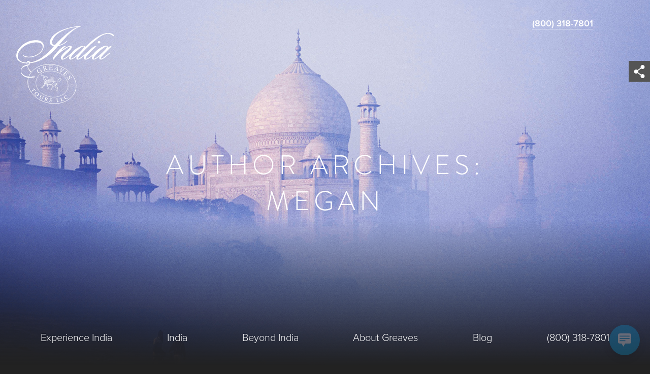

--- FILE ---
content_type: text/html; charset=UTF-8
request_url: https://www.greavesindia.com/author/megan/
body_size: 19639
content:

<!doctype html>
<!--[if lt IE 7]><html class="no-js ie ie6 lt-ie9 lt-ie8 lt-ie7" lang="en-US" prefix="og: http://ogp.me/ns#"> <![endif]-->
<!--[if IE 7]><html class="no-js ie ie7 lt-ie9 lt-ie8" lang="en-US" prefix="og: http://ogp.me/ns#"> <![endif]-->
<!--[if IE 8]><html class="no-js ie ie8 lt-ie9" lang="en-US" prefix="og: http://ogp.me/ns#"> <![endif]-->
<!--[if gt IE 8]><!--><html class="no-js" lang="en-US" prefix="og: http://ogp.me/ns#"> <!--<![endif]-->
<head>
    <meta charset="UTF-8" />
        <title>
                            Megan, Author at Greaves India
                    </title>
    <meta name="description" content="Greaves Tours provides luxury India tours and bespoke travel in Bhutan, Sri Lanka, Nepal and the Maldives. Unforgettable tailor made trips by destination specialists.">
    <meta http-equiv="Content-Type" content="text/html; charset=UTF-8" />
    <meta http-equiv="X-UA-Compatible" content="IE=edge">
    <meta name="viewport" content="width=device-width, initial-scale=1.0">
    <meta name="robots" content="index, follow">
    <link rel="pingback" href="https://www.greavesindia.com/xmlrpc.php" />
    <script>
      (function(d) {
        var config = {
          kitId: 'ysc0bxm',
          scriptTimeout: 3000,
          async: true
        },
        h=d.documentElement,t=setTimeout(function(){h.className=h.className.replace(/\bwf-loading\b/g,"")+" wf-inactive";},config.scriptTimeout),tk=d.createElement("script"),f=false,s=d.getElementsByTagName("script")[0],a;h.className+=" wf-loading";tk.src='https://use.typekit.net/'+config.kitId+'.js';tk.async=true;tk.onload=tk.onreadystatechange=function(){a=this.readyState;if(f||a&&a!="complete"&&a!="loaded")return;f=true;clearTimeout(t);try{Typekit.load(config)}catch(e){}};s.parentNode.insertBefore(tk,s)
      })(document);
    </script>

            
        <link rel="alternate" href="https://www.greavesindia.co.uk/author/megan/" hreflang="x-default" />
    <link rel="alternate" href="https://www.greavesindia.co.uk/author/megan/" hreflang="en" />
    <link rel="alternate" href="https://www.greavesindia.co.uk/author/megan/" hreflang="en-gb" />
    <link rel="alternate" href="https://www.greavesindia.com/author/megan/" hreflang="en-us" />
    
    <!-- GA Code -->
        <script>
        !function(a,b,c,d,e,f,g){a.GoogleAnalyticsObject=e,a[e]=a[e]||function(){(a[e].q=a[e].q||[]).push(arguments)},a[e].l=1*new Date,f=b.createElement(c),g=b.getElementsByTagName(c)[0],f.async=1,f.src=d,g.parentNode.insertBefore(f,g)}(window,document,"script","//www.google-analytics.com/analytics.js","ga"),ga("create","UA-1766268-1","auto"),ga("send","pageview");
    </script>
    	<script type="application/ld+json">
		{"@context": "http://schema.org","@type": "TravelAgency","name": "Greaves India US","description": "Greaves India US is a specialist in Luxury India Tours. They have a sister site, which is Greaves India UK.","openingHoursSpecification": [{"@type": "OpeningHoursSpecification","closes": "17:30","dayOfWeek": "http://schema.org/Monday","opens": "09:00"}, {"@type": "OpeningHoursSpecification","closes": "17:30","dayOfWeek": "http://schema.org/Tuesday","opens": "09:00"}, {"@type": "OpeningHoursSpecification","closes": "17:30","dayOfWeek": "http://schema.org/Wednesday","opens": "09:00"}, {"@type": "OpeningHoursSpecification","closes": "17:30","dayOfWeek": "http://schema.org/Thursday","opens": "09:00"}, {"@type": "OpeningHoursSpecification","closes": "17:30","dayOfWeek": "http://schema.org/Friday","opens": "09:00"}, {"@type": "OpeningHoursSpecification","closes": "17:30","dayOfWeek": "http://schema.org/Saturday","opens": "09:00"}, {"@type": "OpeningHoursSpecification","closes": "17:30","dayOfWeek": "http://schema.org/Sunday","opens": "09:00"}],"currenciesAccepted": ["USD"], "paymentAccepted": ["Credit Card","Debit Card"], "priceRange": "$$-$$$$","image": "https://www.greavesindia.com/wp-content/uploads/2016/08/THE-DESERTED-CITY-OF-BHANGARH-IN-RAJASTHAN-INDIA-aYC1J6849-1250x1250-c-default.jpg","telephone": "800 318 7801","email": "sales@greavesindia.com","address": {"@type": "PostalAddress","addressLocality": "Highland Park ","addressRegion": "US","postalCode": "60035","streetAddress": "1316 Old Skokie Road"},"logo": " http:\/\/www.greavesindia.com\/wp-content\/uploads\/2018\/03\/BestofIndiaorig_TOUR43A716.png

		","url": "https://www.greavesindia.com/","foundingDate": "1971", "foundingLocation": "London, UK","knowsAbout": "India Travel","sameAs": ["https://www.facebook.com/greavestours","https://twitter.com/greavestours","https://www.instagram.com/greaves_tours/","https://www.pinterest.com/greavestours/"]}
	</script>

    <!-- Favicons & App Data -->
    <link rel="apple-touch-icon" sizes="180x180" href="/apple-touch-icon.png">
    <link rel="icon" type="image/png" href="/favicon-32x32.png" sizes="32x32">
    <link rel="icon" type="image/png" href="/favicon-16x16.png" sizes="16x16">
    <link rel="manifest" href="/manifest.json">
    <link rel="mask-icon" href="/safari-pinned-tab.svg" color="#e6007e">
    <meta name="theme-color" content="#ffffff">

    <meta name='robots' content='max-image-preview:large' />

<!-- This site is optimized with the Yoast SEO Premium plugin v7.1.1 - https://yoast.com/wordpress/plugins/seo/ -->
<link rel="canonical" href="https://www.greavesindia.com/author/megan/" />
<meta property="og:locale" content="en_US" />
<meta property="og:type" content="object" />
<meta property="og:title" content="Megan, Author at Greaves India" />
<meta property="og:url" content="https://www.greavesindia.com/author/megan/" />
<meta property="og:site_name" content="Greaves India" />
<meta name="twitter:card" content="summary" />
<meta name="twitter:title" content="Megan, Author at Greaves India" />
<meta name="twitter:site" content="@greavestours" />
<!-- / Yoast SEO Premium plugin. -->

<link rel='dns-prefetch' href='//www.greavesindia.com' />
<link rel='dns-prefetch' href='//assets.usestyle.ai' />
<link rel="alternate" type="application/rss+xml" title="Greaves India &raquo; Posts by Megan Feed" href="https://www.greavesindia.com/author/megan/feed/" />
		<!-- This site uses the Google Analytics by MonsterInsights plugin v9.10.1 - Using Analytics tracking - https://www.monsterinsights.com/ -->
		<!-- Note: MonsterInsights is not currently configured on this site. The site owner needs to authenticate with Google Analytics in the MonsterInsights settings panel. -->
					<!-- No tracking code set -->
				<!-- / Google Analytics by MonsterInsights -->
		<style id='wp-img-auto-sizes-contain-inline-css' type='text/css'>
img:is([sizes=auto i],[sizes^="auto," i]){contain-intrinsic-size:3000px 1500px}
/*# sourceURL=wp-img-auto-sizes-contain-inline-css */
</style>
<style id='wp-block-library-inline-css' type='text/css'>
:root{--wp-block-synced-color:#7a00df;--wp-block-synced-color--rgb:122,0,223;--wp-bound-block-color:var(--wp-block-synced-color);--wp-editor-canvas-background:#ddd;--wp-admin-theme-color:#007cba;--wp-admin-theme-color--rgb:0,124,186;--wp-admin-theme-color-darker-10:#006ba1;--wp-admin-theme-color-darker-10--rgb:0,107,160.5;--wp-admin-theme-color-darker-20:#005a87;--wp-admin-theme-color-darker-20--rgb:0,90,135;--wp-admin-border-width-focus:2px}@media (min-resolution:192dpi){:root{--wp-admin-border-width-focus:1.5px}}.wp-element-button{cursor:pointer}:root .has-very-light-gray-background-color{background-color:#eee}:root .has-very-dark-gray-background-color{background-color:#313131}:root .has-very-light-gray-color{color:#eee}:root .has-very-dark-gray-color{color:#313131}:root .has-vivid-green-cyan-to-vivid-cyan-blue-gradient-background{background:linear-gradient(135deg,#00d084,#0693e3)}:root .has-purple-crush-gradient-background{background:linear-gradient(135deg,#34e2e4,#4721fb 50%,#ab1dfe)}:root .has-hazy-dawn-gradient-background{background:linear-gradient(135deg,#faaca8,#dad0ec)}:root .has-subdued-olive-gradient-background{background:linear-gradient(135deg,#fafae1,#67a671)}:root .has-atomic-cream-gradient-background{background:linear-gradient(135deg,#fdd79a,#004a59)}:root .has-nightshade-gradient-background{background:linear-gradient(135deg,#330968,#31cdcf)}:root .has-midnight-gradient-background{background:linear-gradient(135deg,#020381,#2874fc)}:root{--wp--preset--font-size--normal:16px;--wp--preset--font-size--huge:42px}.has-regular-font-size{font-size:1em}.has-larger-font-size{font-size:2.625em}.has-normal-font-size{font-size:var(--wp--preset--font-size--normal)}.has-huge-font-size{font-size:var(--wp--preset--font-size--huge)}.has-text-align-center{text-align:center}.has-text-align-left{text-align:left}.has-text-align-right{text-align:right}.has-fit-text{white-space:nowrap!important}#end-resizable-editor-section{display:none}.aligncenter{clear:both}.items-justified-left{justify-content:flex-start}.items-justified-center{justify-content:center}.items-justified-right{justify-content:flex-end}.items-justified-space-between{justify-content:space-between}.screen-reader-text{border:0;clip-path:inset(50%);height:1px;margin:-1px;overflow:hidden;padding:0;position:absolute;width:1px;word-wrap:normal!important}.screen-reader-text:focus{background-color:#ddd;clip-path:none;color:#444;display:block;font-size:1em;height:auto;left:5px;line-height:normal;padding:15px 23px 14px;text-decoration:none;top:5px;width:auto;z-index:100000}html :where(.has-border-color){border-style:solid}html :where([style*=border-top-color]){border-top-style:solid}html :where([style*=border-right-color]){border-right-style:solid}html :where([style*=border-bottom-color]){border-bottom-style:solid}html :where([style*=border-left-color]){border-left-style:solid}html :where([style*=border-width]){border-style:solid}html :where([style*=border-top-width]){border-top-style:solid}html :where([style*=border-right-width]){border-right-style:solid}html :where([style*=border-bottom-width]){border-bottom-style:solid}html :where([style*=border-left-width]){border-left-style:solid}html :where(img[class*=wp-image-]){height:auto;max-width:100%}:where(figure){margin:0 0 1em}html :where(.is-position-sticky){--wp-admin--admin-bar--position-offset:var(--wp-admin--admin-bar--height,0px)}@media screen and (max-width:600px){html :where(.is-position-sticky){--wp-admin--admin-bar--position-offset:0px}}

/*# sourceURL=wp-block-library-inline-css */
</style><style id='global-styles-inline-css' type='text/css'>
:root{--wp--preset--aspect-ratio--square: 1;--wp--preset--aspect-ratio--4-3: 4/3;--wp--preset--aspect-ratio--3-4: 3/4;--wp--preset--aspect-ratio--3-2: 3/2;--wp--preset--aspect-ratio--2-3: 2/3;--wp--preset--aspect-ratio--16-9: 16/9;--wp--preset--aspect-ratio--9-16: 9/16;--wp--preset--color--black: #000000;--wp--preset--color--cyan-bluish-gray: #abb8c3;--wp--preset--color--white: #ffffff;--wp--preset--color--pale-pink: #f78da7;--wp--preset--color--vivid-red: #cf2e2e;--wp--preset--color--luminous-vivid-orange: #ff6900;--wp--preset--color--luminous-vivid-amber: #fcb900;--wp--preset--color--light-green-cyan: #7bdcb5;--wp--preset--color--vivid-green-cyan: #00d084;--wp--preset--color--pale-cyan-blue: #8ed1fc;--wp--preset--color--vivid-cyan-blue: #0693e3;--wp--preset--color--vivid-purple: #9b51e0;--wp--preset--gradient--vivid-cyan-blue-to-vivid-purple: linear-gradient(135deg,rgb(6,147,227) 0%,rgb(155,81,224) 100%);--wp--preset--gradient--light-green-cyan-to-vivid-green-cyan: linear-gradient(135deg,rgb(122,220,180) 0%,rgb(0,208,130) 100%);--wp--preset--gradient--luminous-vivid-amber-to-luminous-vivid-orange: linear-gradient(135deg,rgb(252,185,0) 0%,rgb(255,105,0) 100%);--wp--preset--gradient--luminous-vivid-orange-to-vivid-red: linear-gradient(135deg,rgb(255,105,0) 0%,rgb(207,46,46) 100%);--wp--preset--gradient--very-light-gray-to-cyan-bluish-gray: linear-gradient(135deg,rgb(238,238,238) 0%,rgb(169,184,195) 100%);--wp--preset--gradient--cool-to-warm-spectrum: linear-gradient(135deg,rgb(74,234,220) 0%,rgb(151,120,209) 20%,rgb(207,42,186) 40%,rgb(238,44,130) 60%,rgb(251,105,98) 80%,rgb(254,248,76) 100%);--wp--preset--gradient--blush-light-purple: linear-gradient(135deg,rgb(255,206,236) 0%,rgb(152,150,240) 100%);--wp--preset--gradient--blush-bordeaux: linear-gradient(135deg,rgb(254,205,165) 0%,rgb(254,45,45) 50%,rgb(107,0,62) 100%);--wp--preset--gradient--luminous-dusk: linear-gradient(135deg,rgb(255,203,112) 0%,rgb(199,81,192) 50%,rgb(65,88,208) 100%);--wp--preset--gradient--pale-ocean: linear-gradient(135deg,rgb(255,245,203) 0%,rgb(182,227,212) 50%,rgb(51,167,181) 100%);--wp--preset--gradient--electric-grass: linear-gradient(135deg,rgb(202,248,128) 0%,rgb(113,206,126) 100%);--wp--preset--gradient--midnight: linear-gradient(135deg,rgb(2,3,129) 0%,rgb(40,116,252) 100%);--wp--preset--font-size--small: 13px;--wp--preset--font-size--medium: 20px;--wp--preset--font-size--large: 36px;--wp--preset--font-size--x-large: 42px;--wp--preset--spacing--20: 0.44rem;--wp--preset--spacing--30: 0.67rem;--wp--preset--spacing--40: 1rem;--wp--preset--spacing--50: 1.5rem;--wp--preset--spacing--60: 2.25rem;--wp--preset--spacing--70: 3.38rem;--wp--preset--spacing--80: 5.06rem;--wp--preset--shadow--natural: 6px 6px 9px rgba(0, 0, 0, 0.2);--wp--preset--shadow--deep: 12px 12px 50px rgba(0, 0, 0, 0.4);--wp--preset--shadow--sharp: 6px 6px 0px rgba(0, 0, 0, 0.2);--wp--preset--shadow--outlined: 6px 6px 0px -3px rgb(255, 255, 255), 6px 6px rgb(0, 0, 0);--wp--preset--shadow--crisp: 6px 6px 0px rgb(0, 0, 0);}:where(.is-layout-flex){gap: 0.5em;}:where(.is-layout-grid){gap: 0.5em;}body .is-layout-flex{display: flex;}.is-layout-flex{flex-wrap: wrap;align-items: center;}.is-layout-flex > :is(*, div){margin: 0;}body .is-layout-grid{display: grid;}.is-layout-grid > :is(*, div){margin: 0;}:where(.wp-block-columns.is-layout-flex){gap: 2em;}:where(.wp-block-columns.is-layout-grid){gap: 2em;}:where(.wp-block-post-template.is-layout-flex){gap: 1.25em;}:where(.wp-block-post-template.is-layout-grid){gap: 1.25em;}.has-black-color{color: var(--wp--preset--color--black) !important;}.has-cyan-bluish-gray-color{color: var(--wp--preset--color--cyan-bluish-gray) !important;}.has-white-color{color: var(--wp--preset--color--white) !important;}.has-pale-pink-color{color: var(--wp--preset--color--pale-pink) !important;}.has-vivid-red-color{color: var(--wp--preset--color--vivid-red) !important;}.has-luminous-vivid-orange-color{color: var(--wp--preset--color--luminous-vivid-orange) !important;}.has-luminous-vivid-amber-color{color: var(--wp--preset--color--luminous-vivid-amber) !important;}.has-light-green-cyan-color{color: var(--wp--preset--color--light-green-cyan) !important;}.has-vivid-green-cyan-color{color: var(--wp--preset--color--vivid-green-cyan) !important;}.has-pale-cyan-blue-color{color: var(--wp--preset--color--pale-cyan-blue) !important;}.has-vivid-cyan-blue-color{color: var(--wp--preset--color--vivid-cyan-blue) !important;}.has-vivid-purple-color{color: var(--wp--preset--color--vivid-purple) !important;}.has-black-background-color{background-color: var(--wp--preset--color--black) !important;}.has-cyan-bluish-gray-background-color{background-color: var(--wp--preset--color--cyan-bluish-gray) !important;}.has-white-background-color{background-color: var(--wp--preset--color--white) !important;}.has-pale-pink-background-color{background-color: var(--wp--preset--color--pale-pink) !important;}.has-vivid-red-background-color{background-color: var(--wp--preset--color--vivid-red) !important;}.has-luminous-vivid-orange-background-color{background-color: var(--wp--preset--color--luminous-vivid-orange) !important;}.has-luminous-vivid-amber-background-color{background-color: var(--wp--preset--color--luminous-vivid-amber) !important;}.has-light-green-cyan-background-color{background-color: var(--wp--preset--color--light-green-cyan) !important;}.has-vivid-green-cyan-background-color{background-color: var(--wp--preset--color--vivid-green-cyan) !important;}.has-pale-cyan-blue-background-color{background-color: var(--wp--preset--color--pale-cyan-blue) !important;}.has-vivid-cyan-blue-background-color{background-color: var(--wp--preset--color--vivid-cyan-blue) !important;}.has-vivid-purple-background-color{background-color: var(--wp--preset--color--vivid-purple) !important;}.has-black-border-color{border-color: var(--wp--preset--color--black) !important;}.has-cyan-bluish-gray-border-color{border-color: var(--wp--preset--color--cyan-bluish-gray) !important;}.has-white-border-color{border-color: var(--wp--preset--color--white) !important;}.has-pale-pink-border-color{border-color: var(--wp--preset--color--pale-pink) !important;}.has-vivid-red-border-color{border-color: var(--wp--preset--color--vivid-red) !important;}.has-luminous-vivid-orange-border-color{border-color: var(--wp--preset--color--luminous-vivid-orange) !important;}.has-luminous-vivid-amber-border-color{border-color: var(--wp--preset--color--luminous-vivid-amber) !important;}.has-light-green-cyan-border-color{border-color: var(--wp--preset--color--light-green-cyan) !important;}.has-vivid-green-cyan-border-color{border-color: var(--wp--preset--color--vivid-green-cyan) !important;}.has-pale-cyan-blue-border-color{border-color: var(--wp--preset--color--pale-cyan-blue) !important;}.has-vivid-cyan-blue-border-color{border-color: var(--wp--preset--color--vivid-cyan-blue) !important;}.has-vivid-purple-border-color{border-color: var(--wp--preset--color--vivid-purple) !important;}.has-vivid-cyan-blue-to-vivid-purple-gradient-background{background: var(--wp--preset--gradient--vivid-cyan-blue-to-vivid-purple) !important;}.has-light-green-cyan-to-vivid-green-cyan-gradient-background{background: var(--wp--preset--gradient--light-green-cyan-to-vivid-green-cyan) !important;}.has-luminous-vivid-amber-to-luminous-vivid-orange-gradient-background{background: var(--wp--preset--gradient--luminous-vivid-amber-to-luminous-vivid-orange) !important;}.has-luminous-vivid-orange-to-vivid-red-gradient-background{background: var(--wp--preset--gradient--luminous-vivid-orange-to-vivid-red) !important;}.has-very-light-gray-to-cyan-bluish-gray-gradient-background{background: var(--wp--preset--gradient--very-light-gray-to-cyan-bluish-gray) !important;}.has-cool-to-warm-spectrum-gradient-background{background: var(--wp--preset--gradient--cool-to-warm-spectrum) !important;}.has-blush-light-purple-gradient-background{background: var(--wp--preset--gradient--blush-light-purple) !important;}.has-blush-bordeaux-gradient-background{background: var(--wp--preset--gradient--blush-bordeaux) !important;}.has-luminous-dusk-gradient-background{background: var(--wp--preset--gradient--luminous-dusk) !important;}.has-pale-ocean-gradient-background{background: var(--wp--preset--gradient--pale-ocean) !important;}.has-electric-grass-gradient-background{background: var(--wp--preset--gradient--electric-grass) !important;}.has-midnight-gradient-background{background: var(--wp--preset--gradient--midnight) !important;}.has-small-font-size{font-size: var(--wp--preset--font-size--small) !important;}.has-medium-font-size{font-size: var(--wp--preset--font-size--medium) !important;}.has-large-font-size{font-size: var(--wp--preset--font-size--large) !important;}.has-x-large-font-size{font-size: var(--wp--preset--font-size--x-large) !important;}
/*# sourceURL=global-styles-inline-css */
</style>

<style id='classic-theme-styles-inline-css' type='text/css'>
/*! This file is auto-generated */
.wp-block-button__link{color:#fff;background-color:#32373c;border-radius:9999px;box-shadow:none;text-decoration:none;padding:calc(.667em + 2px) calc(1.333em + 2px);font-size:1.125em}.wp-block-file__button{background:#32373c;color:#fff;text-decoration:none}
/*# sourceURL=/wp-includes/css/classic-themes.min.css */
</style>
<link rel='stylesheet' id='contact-form-7-css' href='https://www.greavesindia.com/wp-content/plugins/contact-form-7/includes/css/styles.css?ver=6.1.4' type='text/css' media='all' />
<link rel='stylesheet' id='mailerlite_forms.css-css' href='https://www.greavesindia.com/wp-content/plugins/official-mailerlite-sign-up-forms/assets/css/mailerlite_forms.css?ver=1.7.14' type='text/css' media='all' />
<link rel='stylesheet' id='wp-live-chat-support-css' href='https://www.greavesindia.com/wp-content/plugins/wp-live-chat-support/public/css/wplc-plugin-public.css?ver=10.0.17' type='text/css' media='all' />
<link rel='stylesheet' id='main-css' href='https://www.greavesindia.com/wp-content/themes/crowd-greaves-package/dist/styles/main.css?ver=1.0.3' type='text/css' media='all' />
<link rel='stylesheet' id='jquery-ui-smoothness-css' href='https://www.greavesindia.com/wp-content/plugins/contact-form-7/includes/js/jquery-ui/themes/smoothness/jquery-ui.min.css?ver=1.12.1' type='text/css' media='screen' />
<link rel='stylesheet' id='boldgrid-components-css' href='https://www.greavesindia.com/wp-content/plugins/post-and-page-builder/assets/css/components.min.css?ver=2.16.5' type='text/css' media='all' />
<link rel='stylesheet' id='font-awesome-css' href='https://www.greavesindia.com/wp-content/plugins/post-and-page-builder/assets/css/font-awesome.min.css?ver=4.7' type='text/css' media='all' />
<link rel='stylesheet' id='boldgrid-fe-css' href='https://www.greavesindia.com/wp-content/plugins/post-and-page-builder/assets/css/editor-fe.min.css?ver=1.27.9' type='text/css' media='all' />
<link rel='stylesheet' id='boldgrid-custom-styles-css' href='https://www.greavesindia.com/wp-content/plugins/post-and-page-builder/assets/css/custom-styles.css?ver=6.9' type='text/css' media='all' />
<link rel='stylesheet' id='bgpbpp-public-css' href='https://www.greavesindia.com/wp-content/plugins/post-and-page-builder-premium/dist/application.min.css?ver=1.1.1' type='text/css' media='all' />
<!--n2css--><!--n2js--><script type="text/javascript" src="https://assets.usestyle.ai/seonajsplugin" id="seona-js" defer="defer" data-wp-strategy="defer"></script>
<script type="text/javascript" src="https://www.greavesindia.com/wp-includes/js/jquery/jquery.min.js?ver=3.7.1" id="jquery-core-js"></script>
<script type="text/javascript" src="https://www.greavesindia.com/wp-includes/js/jquery/jquery-migrate.min.js?ver=3.4.1" id="jquery-migrate-js"></script>
<link rel="EditURI" type="application/rsd+xml" title="RSD" href="https://www.greavesindia.com/xmlrpc.php?rsd" />
<meta name="generator" content="WordPress 6.9" />
<!-- Facebook Pixel Code -->
<script>
  !function(f,b,e,v,n,t,s)
  {if(f.fbq)return;n=f.fbq=function(){n.callMethod?
  n.callMethod.apply(n,arguments):n.queue.push(arguments)};
  if(!f._fbq)f._fbq=n;n.push=n;n.loaded=!0;n.version='2.0';
  n.queue=[];t=b.createElement(e);t.async=!0;
  t.src=v;s=b.getElementsByTagName(e)[0];
  s.parentNode.insertBefore(t,s)}(window, document,'script',
  'https://connect.facebook.net/en_US/fbevents.js');
  fbq('init', '888346807959735');
  fbq('track', 'PageView');
</script>
<noscript><img height="1" width="1" style="display:none"
  src="https://www.facebook.com/tr?id=888346807959735&ev=PageView&noscript=1"
/></noscript>
<!-- End Facebook Pixel Code -->
<!-- Oribi Analytics Code -->
<script type="application/javascript">
  (function(b, o, n, g, s, r, c) { if (b[s]) return; b[s] = {}; b[s].scriptToken = "XzEyNjk5NDYxOQ"; r = o.createElement(n); c = o.getElementsByTagName(n)[0]; r.async = 1; r.src = g; r.id = s + n; c.parentNode.insertBefore(r, c); })(window, document, "script", "//cdn.oribi.io/XzEyNjk5NDYxOQ/oribi.js", "ORIBI");
</script>
<!-- Oribi Analytics Code -->
<!-- Global site tag (gtag.js) - Google Ads: 1071788906 -->
<script async src="https://www.googletagmanager.com/gtag/js?id=AW-1071788906"></script>
<script>
  window.dataLayer = window.dataLayer || [];
  function gtag(){dataLayer.push(arguments);}
  gtag('js', new Date());

  gtag('config', 'AW-1071788906');
</script>
<!-- Global site tag (gtag.js) - Google Ads: 1071788906 -->
<script type="text/javascript">(function() {    window.sib = {         equeue: [],         client_key: "8uc9ntwp8rc1b5ldcn6apcan"     };    /* OPTIONAL: email for identify request*/    // window.sib.email_id = 'example@domain.com';    window.sendinblue = {};     for (var j = ['track', 'identify', 'trackLink', 'page'], i = 0; i < j.length; i++) {    (function(k) {         window.sendinblue[k] = function() {             var arg = Array.prototype.slice.call(arguments);             (window.sib[k] || function() {                     var t = {};                     t[k] = arg;                     window.sib.equeue.push(t);                })(arg[0], arg[1], arg[2]);            };        })(j[i]);    }    var n = document.createElement("script"),        i = document.getElementsByTagName("script")[0];     n.type = "text/javascript", n.id = "sendinblue-js", n.async = !0, n.src = "https://sibautomation.com/sa.js?key=" + window.sib.client_key, i.parentNode.insertBefore(n, i), window.sendinblue.page();})();</script>

<!-- Start of HubSpot Embed Code -->
<script type="text/javascript" id="hs-script-loader" async defer src="//js.hs-scripts.com/6565730.js"></script>
<!-- End of HubSpot Embed Code -->
<!-- Start of AdRoll Embed Code -->
<script type="text/javascript"> adroll_adv_id = "XU326VZ7YZGF5PZCCH3LCM"; adroll_pix_id = "5EATEGB3ENGILJ3JYMPJFN"; adroll_version = "2.0";  (function(w, d, e, o, a) { w.__adroll_loaded = true; w.adroll = w.adroll || []; w.adroll.f = [ 'setProperties', 'identify', 'track' ]; var roundtripUrl = "https://s.adroll.com/j/" + adroll_adv_id + "/roundtrip.js"; for (a = 0; a < w.adroll.f.length; a++) { w.adroll[w.adroll.f[a]] = w.adroll[w.adroll.f[a]] || (function(n) { return function() { w.adroll.push([ n, arguments ]) } })(w.adroll.f[a]) }  e = d.createElement('script'); o = d.getElementsByTagName('script')[0]; e.async = 1; e.src = roundtripUrl; o.parentNode.insertBefore(e, o); })(window, document); adroll.track("pageView"); </script> 
<!-- End of AdRoll Embed Code -->
<!-- MailerLite Universal -->
<script>
    (function(w,d,e,u,f,l,n){w[f]=w[f]||function(){(w[f].q=w[f].q||[])
    .push(arguments);},l=d.createElement(e),l.async=1,l.src=u,
    n=d.getElementsByTagName(e)[0],n.parentNode.insertBefore(l,n);})
    (window,document,'script','https://assets.mailerlite.com/js/universal.js','ml');
    ml('account', '404667');
</script>
<!-- End MailerLite Universal -->		<script type="text/javascript">
				(function(c,l,a,r,i,t,y){
					c[a]=c[a]||function(){(c[a].q=c[a].q||[]).push(arguments)};t=l.createElement(r);t.async=1;
					t.src="https://www.clarity.ms/tag/"+i+"?ref=wordpress";y=l.getElementsByTagName(r)[0];y.parentNode.insertBefore(t,y);
				})(window, document, "clarity", "script", "mygfnocctz");
		</script>
		        <!-- MailerLite Universal -->
        <script>
            (function(w,d,e,u,f,l,n){w[f]=w[f]||function(){(w[f].q=w[f].q||[])
                .push(arguments);},l=d.createElement(e),l.async=1,l.src=u,
                n=d.getElementsByTagName(e)[0],n.parentNode.insertBefore(l,n);})
            (window,document,'script','https://assets.mailerlite.com/js/universal.js','ml');
            ml('account', '404667');
            ml('enablePopups', true);
        </script>
        <!-- End MailerLite Universal -->
        <!-- Markup (JSON-LD) structured in schema.org ver.4.8.1 START -->
<!-- Markup (JSON-LD) structured in schema.org END -->


    <!-- Facebook Pixel Code -->
    <script>
    !function(f,b,e,v,n,t,s)
    {if(f.fbq)return;n=f.fbq=function(){n.callMethod?
    n.callMethod.apply(n,arguments):n.queue.push(arguments)};
    if(!f._fbq)f._fbq=n;n.push=n;n.loaded=!0;n.version='2.0';
    n.queue=[];t=b.createElement(e);t.async=!0;
    t.src=v;s=b.getElementsByTagName(e)[0];
    s.parentNode.insertBefore(t,s)}(window,document,'script',
    'https://connect.facebook.net/en_US/fbevents.js');
     fbq('init', '1457978817599448');
    fbq('track', 'PageView');
    </script>
    <noscript>
     <img height="1" width="1"
    src="https://www.facebook.com/tr?id=1457978817599448&ev=PageView
    &noscript=1"/>
    </noscript>
    <!-- End Facebook Pixel Code -->
			</head>

	<body class="archive author author-megan author-4 wp-theme-crowd-greaves-package boldgrid-ppb" data-template="base.twig">
        <div class="full-page-wrapper">
                            <header class="masthead" id="masthead">
        
    
<picture class="masthead-background object-cover-image">
    <source
    media="screen and (min-width:1000px)"
    srcset="
    https://www.greavesindia.com/wp-content/uploads/2016/10/taj_mahal_hero_image-1400x0-c-default.jpg 1000w,
    https://www.greavesindia.com/wp-content/uploads/2016/10/taj_mahal_hero_image-2500x0-c-default.jpg 2x" />

    <source
    media="screen and (max-width:1000px)"
    srcset="
    https://www.greavesindia.com/wp-content/uploads/2016/10/taj_mahal_hero_image-500x0-c-default.jpg 500w,
    https://www.greavesindia.com/wp-content/uploads/2016/10/taj_mahal_hero_image-1000x0-c-default.jpg 2x" />

    <source
    media="screen and (max-width:500px)"
    srcset="
    https://www.greavesindia.com/wp-content/uploads/2016/10/taj_mahal_hero_image-500x0-c-default.jpg 2x" />


    <img class="" src="https://www.greavesindia.com/wp-content/uploads/2016/10/taj_mahal_hero_image-500x0-c-default.jpg" alt="" />
</picture>
    <div class="wrapper masthead-shadow">

        <div class="masthead-top">

            <div class="logo">
                <a href="https://www.greavesindia.com">
                    <img src="https://www.greavesindia.com/wp-content/uploads/2017/02/BestofIndiaorig_TOURS-LLC_white.svg" alt="Greaves Travel Logo">
                </a>
            </div>

            <div class="masthead-secondary-menu">
                <ul>
                    <li>
                        <a href="tel:(800)318-7801">(800) 318-7801</a>
                    </li>
                    
                </ul>
            </div>

        </div>

        <div class="masthead-title">
                        <h1>Author Archives: Megan</h1>
                    </div>

        <nav id="nav-main" class="nav-main" role="navigation">
            <ul >
        	<li class=" menu-item menu-item-type-post_type menu-item-object-page menu-item-41 menu-item-has-children">
    		<a href="https://www.greavesindia.com/experience-india/" target="_self">Experience India</a>
    		    			<ul class="sub-menu">
        	<li class=" menu-item menu-item-type-custom menu-item-object-custom menu-item-12990">
    		<a href="/india/private-plane-luxury/" target="_self">Private Plane Journeys</a>
    		    	</li>
        	<li class=" menu-item menu-item-type-taxonomy menu-item-object-experience_type menu-item-2537">
    		<a href="https://www.greavesindia.com/india/forts-palaces/" target="_self">Forts &amp; Palaces</a>
    		    	</li>
        	<li class=" menu-item menu-item-type-taxonomy menu-item-object-experience_type menu-item-2542">
    		<a href="https://www.greavesindia.com/india/wildlife-safaris/" target="_self">Wildlife Safaris</a>
    		    	</li>
        	<li class=" menu-item menu-item-type-taxonomy menu-item-object-experience_type menu-item-2538">
    		<a href="https://www.greavesindia.com/india/honeymoon/" target="_self">Honeymoon in the Land of Romance</a>
    		    	</li>
        	<li class=" menu-item menu-item-type-taxonomy menu-item-object-experience_type menu-item-2536">
    		<a href="https://www.greavesindia.com/india/family-vacations/" target="_self">Family Vacations</a>
    		    	</li>
        	<li class=" menu-item menu-item-type-taxonomy menu-item-object-experience_type menu-item-2539">
    		<a href="https://www.greavesindia.com/india/wellness-journeys/" target="_self">Wellness Journeys</a>
    		    	</li>
        	<li class=" menu-item menu-item-type-taxonomy menu-item-object-experience_type menu-item-2540">
    		<a href="https://www.greavesindia.com/india/luxury-trains/" target="_self">Luxury Trains</a>
    		    	</li>
        	<li class=" menu-item menu-item-type-taxonomy menu-item-object-experience_type menu-item-2541">
    		<a href="https://www.greavesindia.com/india/trekking-tours/" target="_self">Trekking</a>
    		    	</li>
        	<li class=" menu-item menu-item-type-taxonomy menu-item-object-experience_type menu-item-2534">
    		<a href="https://www.greavesindia.com/india/beaches-islands/" target="_self">Beaches & Islands</a>
    		    	</li>
        	<li class=" menu-item menu-item-type-taxonomy menu-item-object-experience_type menu-item-2535">
    		<a href="https://www.greavesindia.com/india/cruises-houseboats/" target="_self">Cruises & Houseboats</a>
    		    	</li>
    </ul>
    		    	</li>
        	<li class=" menu-item menu-item-type-post_type menu-item-object-page menu-item-40 menu-item-has-children">
    		<a href="https://www.greavesindia.com/india/" target="_self">India</a>
    		    			<ul class="sub-menu">
        	<li class=" menu-item menu-item-type-taxonomy menu-item-object-location menu-item-5642">
    		<a href="https://www.greavesindia.com/explore/north-india/" target="_self">North India</a>
    		    	</li>
        	<li class=" menu-item menu-item-type-taxonomy menu-item-object-location menu-item-5645">
    		<a href="https://www.greavesindia.com/explore/east-india/" target="_self">East India</a>
    		    	</li>
        	<li class=" menu-item menu-item-type-taxonomy menu-item-object-location menu-item-5652">
    		<a href="https://www.greavesindia.com/explore/central-india/" target="_self">Central India</a>
    		    	</li>
        	<li class=" menu-item menu-item-type-taxonomy menu-item-object-location menu-item-5647">
    		<a href="https://www.greavesindia.com/explore/south-india/" target="_self">South India</a>
    		    	</li>
        	<li class=" menu-item menu-item-type-taxonomy menu-item-object-location menu-item-5648">
    		<a href="https://www.greavesindia.com/explore/west-india/" target="_self">West India</a>
    		    	</li>
    </ul>
    		    	</li>
        	<li class=" menu-item menu-item-type-post_type menu-item-object-page menu-item-39 menu-item-has-children">
    		<a href="https://www.greavesindia.com/beyond-india/" target="_self">Beyond India</a>
    		    			<ul class="sub-menu">
        	<li class=" menu-item menu-item-type-taxonomy menu-item-object-location menu-item-2543">
    		<a href="https://www.greavesindia.com/explore/sri-lanka/" target="_self">Sri Lanka</a>
    		    	</li>
        	<li class=" menu-item menu-item-type-taxonomy menu-item-object-location menu-item-2544">
    		<a href="https://www.greavesindia.com/explore/the-maldives/" target="_self">Maldives &amp; Indian Ocean Islands</a>
    		    	</li>
        	<li class=" menu-item menu-item-type-taxonomy menu-item-object-location menu-item-2545">
    		<a href="https://www.greavesindia.com/explore/nepal/" target="_self">Nepal</a>
    		    	</li>
        	<li class=" menu-item menu-item-type-taxonomy menu-item-object-location menu-item-2546">
    		<a href="https://www.greavesindia.com/explore/bhutan/" target="_self">Bhutan</a>
    		    	</li>
    </ul>
    		    	</li>
        	<li class=" menu-item menu-item-type-post_type menu-item-object-page menu-item-38 menu-item-has-children">
    		<a href="https://www.greavesindia.com/hotels/" target="_self">Hotels</a>
    		    			<ul class="sub-menu">
        	<li class=" menu-item menu-item-type-custom menu-item-object-custom menu-item-6452">
    		<a href="/explore/north-india/#hotels" target="_self">North India</a>
    		    	</li>
        	<li class=" menu-item menu-item-type-custom menu-item-object-custom menu-item-6453">
    		<a href="/explore/east-india/#hotels" target="_self">East India</a>
    		    	</li>
        	<li class=" menu-item menu-item-type-custom menu-item-object-custom menu-item-6454">
    		<a href="/explore/central-india/#hotels" target="_self">Central India</a>
    		    	</li>
        	<li class=" menu-item menu-item-type-custom menu-item-object-custom menu-item-6455">
    		<a href="/explore/south-india/#hotels" target="_self">South India</a>
    		    	</li>
        	<li class=" menu-item menu-item-type-custom menu-item-object-custom menu-item-6456">
    		<a href="/explore/west-india/#hotels" target="_self">West India</a>
    		    	</li>
        	<li class=" menu-item menu-item-type-taxonomy menu-item-object-location menu-item-5654">
    		<a href="https://www.greavesindia.com/explore/beyond-india/" target="_self">Beyond India</a>
    		    	</li>
        	<li class=" menu-item menu-item-type-post_type menu-item-object-page menu-item-5854">
    		<a href="https://www.greavesindia.com/hotels/special-offers/" target="_self">Special Offers</a>
    		    	</li>
    </ul>
    		    	</li>
        	<li class=" menu-item menu-item-type-post_type menu-item-object-page menu-item-37 menu-item-has-children">
    		<a href="https://www.greavesindia.com/about-us/" target="_self">About Greaves</a>
    		    			<ul class="sub-menu">
        	<li class=" menu-item menu-item-type-post_type menu-item-object-page menu-item-8366">
    		<a href="https://www.greavesindia.com/about-us/our-team/" target="_self">Our Team</a>
    		    	</li>
        	<li class=" menu-item menu-item-type-post_type menu-item-object-page menu-item-7084">
    		<a href="https://www.greavesindia.com/about-us/testimonials/" target="_self">Testimonials</a>
    		    	</li>
        	<li class=" menu-item menu-item-type-post_type menu-item-object-page menu-item-5791">
    		<a href="https://www.greavesindia.com/about-us/sustainable-tourism/" target="_self">Sustainable Tourism</a>
    		    	</li>
        	<li class=" menu-item menu-item-type-post_type menu-item-object-page menu-item-16830">
    		<a href="https://www.greavesindia.com/awards/" target="_self">Awards</a>
    		    	</li>
    </ul>
    		    	</li>
        	<li class=" menu-item menu-item-type-post_type menu-item-object-page current_page_parent menu-item-36">
    		<a href="https://www.greavesindia.com/blog/" target="_self">Blog</a>
    		    	</li>
        	<li class=" menu-item menu-item-type-custom menu-item-object-custom menu-item-42">
    		<a href="tel:8003187801" target="_self">(800) 318-7801</a>
    		    	</li>
    </ul>
        </nav><!-- #nav -->

    </div>
</header>
            
            <div class="page-holder">
                <section id="content" role="main" class="content-wrapper">
                    <div class="wrapper ">
                                                </div>
                </section>

                <div class="sharebar" id="sharebar">
    <ul>
        <li id="sharebutton"><svg xmlns="http://www.w3.org/2000/svg" width="1164.246" height="1164.246" viewBox="0 0 1164.246 1164.246"><path d="M869.352 804.607c-46.077 0-88.091 17.351-119.909 45.85L461.806 649.018c8.299-20.684 12.91-43.244 12.91-66.894s-4.611-46.209-12.91-66.894l287.637-201.438c31.818 28.498 73.832 45.848 119.909 45.848 99.313 0 179.822-80.51 179.822-179.823 0-99.312-80.509-179.821-179.822-179.821s-179.821 80.51-179.821 179.821c0 23.65 4.609 46.21 12.908 66.895L414.803 448.151c-31.819-28.498-73.832-45.849-119.909-45.849-99.312 0-179.822 80.509-179.822 179.821s80.51 179.823 179.822 179.823c46.078 0 88.09-17.353 119.909-45.85l287.638 201.439a179.164 179.164 0 0 0-12.91 66.894c0 99.312 80.508 179.82 179.821 179.82s179.822-80.508 179.822-179.82c0-99.313-80.508-179.822-179.822-179.822"/></svg></li>
        <li>
            <a class="share-link facebook" href="https://www.facebook.com/sharer/sharer.php?u=">
                <svg xmlns="http://www.w3.org/2000/svg" width="1077.42" height="1077.421" viewBox="0 0 1077.42 1077.421"><path fill="#E02927" d="M1856.166 733.092h-3.901l.018-2.265a1.84 1.84 0 0 1 1.839-1.831h.248a1.84 1.84 0 0 1 1.841 1.831l-.045 2.265zm-14.629-4.855c-.989 0-1.8.665-1.8 1.479v11.017c0 .812.811 1.476 1.8 1.476.993 0 1.803-.663 1.803-1.476v-11.017c-.001-.814-.81-1.479-1.803-1.479m23.755-6.162v20.959c0 5.026-4.359 9.141-9.688 9.141h-39.841c-5.331 0-9.689-4.114-9.689-9.141v-20.959c0-5.027 4.358-9.142 9.689-9.142h39.841c5.328.001 9.688 4.115 9.688 9.142m-46.872 23.234l-.003-22.077 4.939.002v-3.271l-13.165-.02v3.216l4.109.012v22.139h4.12zm14.805-18.788h-4.118v11.789c0 1.705.104 2.558-.006 2.858-.335.915-1.84 1.885-2.426.099-.101-.312-.012-1.256-.014-2.876l-.018-11.87h-4.094l.012 11.683c.003 1.791-.04 3.127.015 3.733.1 1.072.064 2.322 1.059 3.034 1.853 1.336 5.402-.198 6.291-2.106l-.008 2.435 3.307.005v-18.784zm13.172 13.5l-.009-9.812c-.003-3.739-2.801-5.979-6.598-2.954l.016-7.295-4.114.007-.02 25.179 3.382-.05.309-1.568c4.323 3.966 7.04 1.249 7.034-3.507m12.887-1.301l-3.088.017c-.001.122-.006.264-.008.418v1.723c0 .921-.762 1.672-1.687 1.672h-.604a1.685 1.685 0 0 1-1.688-1.672v-4.532h7.069v-2.66c0-1.945-.05-3.889-.209-5.001-.507-3.517-5.442-4.075-7.937-2.274a4.658 4.658 0 0 0-1.729 2.326c-.352 1.012-.524 2.394-.524 4.148v5.851c.001 9.724 11.814 8.349 10.405-.016m-15.836-31.762c.211.517.541.935.989 1.25.441.312 1.009.468 1.685.468.594 0 1.119-.16 1.577-.491.457-.329.843-.821 1.155-1.478l-.077 1.615h4.59v-19.519h-3.613v15.191a1.507 1.507 0 0 1-3.011 0v-15.191h-3.771v13.165c0 1.677.029 2.795.079 3.362a5.8 5.8 0 0 0 .397 1.628m-13.91-11.025c0-1.873.157-3.336.467-4.391.311-1.051.875-1.896 1.688-2.533.811-.64 1.848-.961 3.111-.961 1.062 0 1.972.209 2.731.617.764.41 1.353.943 1.762 1.602.416.66.698 1.339.85 2.032.154.703.229 1.766.229 3.196v4.937c0 1.811-.072 3.143-.213 3.987a6.314 6.314 0 0 1-.903 2.372c-.458.729-1.051 1.275-1.768 1.623-.725.352-1.553.523-2.49.523-1.046 0-1.928-.144-2.654-.446-.728-.3-1.291-.752-1.691-1.354-.405-.601-.691-1.334-.862-2.188-.173-.854-.256-2.138-.256-3.849v-5.167zm3.594 7.754c0 1.106.823 2.008 1.824 2.008 1.002 0 1.821-.901 1.821-2.008v-10.391c0-1.104-.819-2.006-1.821-2.006-1.001 0-1.824.902-1.824 2.006v10.391zm-12.702 5.247h4.33l.004-14.97 5.117-12.824h-4.736l-2.72 9.525-2.759-9.552h-4.687l5.443 12.857.008 14.964z"/><path fill="#2AA9E0" d="M1863.837 567.258c5.235-.432 8.786-2.812 10.152-6.041-1.889 1.16-7.751 2.423-10.987 1.219a41.4 41.4 0 0 0-.51-2.134c-2.469-9.058-10.913-16.355-19.763-15.475a38.738 38.738 0 0 1 2.167-.8c.973-.349 6.689-1.28 5.788-3.295-.76-1.774-7.741 1.341-9.056 1.748 1.735-.652 4.605-1.774 4.914-3.769-2.66.365-5.27 1.622-7.287 3.45.729-.784 1.28-1.739 1.397-2.768-7.094 4.53-11.236 13.663-14.588 22.525-2.634-2.551-4.965-4.561-7.06-5.676-5.872-3.15-12.893-6.434-23.915-10.527-.338 3.647 1.805 8.496 7.974 11.72-1.336-.179-3.78.222-5.736.689.797 4.177 3.396 7.619 10.439 9.283-3.219.213-4.88.945-6.388 2.523 1.464 2.904 5.041 6.326 11.472 5.622-7.149 3.082-2.914 8.793 2.905 7.94-9.927 10.256-25.581 9.503-34.57.926 23.47 31.98 74.487 18.913 82.088-11.892 5.696.049 9.047-1.973 11.122-4.201-3.279.558-8.033-.017-10.558-1.067"/><path fill="#CA2128" d="M1818.094 847.422c-8.657 3.429-14.539 10.035-16.182 18.935-1.008 5.468-.625 11.429 1.787 16.533a18.224 18.224 0 0 0 1.95 3.238c.371.493.771.964 1.204 1.41a13.895 13.895 0 0 0 2.218-1.017c2.927-1.651 5.086-4.197 7.592-6.335-8.377-9.705.5-21.73 11.605-24.412 10.338-2.492 24.35 1.81 27.485 12.446 1.297 4.406.447 9.275-3.145 12.465-1.879 1.67-4.264 2.773-6.785 3.223a16.422 16.422 0 0 1-4.472.156 19.405 19.405 0 0 1-2.466-.414c-1.375-.324-2.6-.275-2.6-1.76v-17.444c0-1.188.117-.965-.869-1.088a55.562 55.562 0 0 0-2.335-.232c-2.742-.215-5.609-.362-8.33.106-1.019.176-1.083.012-1.083 1.116v9.2c0 6.496.49 13.067.221 19.552-.078 1.933-.131 6.57-2.294 7.527-2.507 1.108-4.723-1.235-7.035-1.725.316 3.256-1.719 9.705 2.076 11.349 3.479 1.507 7.482 2.067 11.151.824 7.685-2.607 10.17-11.16 9.196-18.188 11.863 3.546 24.669-2.386 29.743-13.098 3.612-7.628 2.087-17.104-3.353-23.59-10.183-12.153-30.862-14.484-45.279-8.777"/><path fill="#1C87BD" d="M1872.774 293.331v27.898H1856.6v-26.031c0-6.539-2.34-11.002-8.194-11.002-4.47 0-7.129 3.009-8.3 5.917-.426 1.041-.536 2.488-.536 3.944v27.171h-16.178s.218-44.087 0-48.656h16.178v6.897c-.032.051-.075.107-.105.158h.105v-.158c2.149-3.31 5.988-8.04 14.579-8.04 10.646.002 18.625 6.956 18.625 21.902m-66.308-44.211c-5.535 0-9.156 3.63-9.156 8.405 0 4.67 3.517 8.41 8.941 8.41h.108c5.642 0 9.151-3.74 9.151-8.41-.105-4.775-3.509-8.405-9.044-8.405m-8.195 72.109h16.174v-48.656h-16.174v48.656z"/><path fill="#D3492C" d="M1845.778 388.044h-20.421c-5.352 0-12.093.79-17.741 5.442-4.268 3.667-6.345 8.714-6.345 13.27 0 7.724 5.949 15.552 16.455 15.552.992 0 2.077-.1 3.176-.198-.496 1.185-.997 2.177-.997 3.862 0 3.072 1.587 4.951 2.975 6.734-4.457.293-12.785.789-18.935 4.549-5.849 3.474-7.638 8.521-7.638 12.086 0 7.33 6.942 14.167 21.318 14.167 17.052 0 26.075-9.407 26.075-18.724 0-6.826-3.968-10.199-8.328-13.862l-3.57-2.772c-1.085-.893-2.572-2.079-2.572-4.259 0-2.178 1.487-3.567 2.772-4.854 4.161-3.266 8.327-6.732 8.327-14.062 0-7.528-4.762-11.49-7.04-13.371h6.149l6.34-3.56zm-8.717 60.604c0 6.142-5.059 10.694-14.576 10.694-10.606 0-17.448-5.051-17.448-12.079 0-7.036 6.346-9.406 8.524-10.199 4.165-1.388 9.518-1.586 10.409-1.586.992 0 1.488 0 2.283.097 7.538 5.349 10.808 8.025 10.808 13.073m-7.933-31.887c-1.588 1.582-4.266 2.772-6.745 2.772-8.522 0-12.388-10.997-12.388-17.63 0-2.575.495-5.247 2.178-7.327 1.587-1.981 4.36-3.269 6.94-3.269 8.227 0 12.494 11.092 12.494 18.22.001 1.786-.2 4.952-2.479 7.234m27.041-10.485h5.031v30.185h-5.031z"/><path fill="#D3492C" d="M1843.592 418.015h30.186v5.031h-30.186z"/><path fill="#3C5193" d="M1841.539 145.921l2.038-15.804h-15.651v-10.091c0-4.575 1.276-7.694 7.837-7.694l8.363-.005V98.191c-1.444-.192-6.408-.623-12.193-.623-12.068 0-20.324 7.367-20.324 20.893v11.655h-13.649v15.804h13.649v40.553h16.317V145.92h13.613zM787.103 585.97l24.699-191.527H622.127V272.147c0-55.439 15.468-93.244 94.974-93.244l101.353-.061V7.548C800.95 5.216 740.795.003 670.685.003 524.431.003 424.38 89.278 424.38 253.2v141.242H258.967V585.97H424.38v491.447h197.747V585.97h164.976z"/></svg>            </a>
        </li>
        <li>
            <a class="share-link linkedin" href="https://www.linkedin.com/shareArticle?mini=true&url=&amp;title=&amp;summary=&amp;source=Greaves%20Travel">
                <svg xmlns="http://www.w3.org/2000/svg" width="1019.226" height="1019.225" viewBox="0 0 1019.226 1019.225"><path fill="#E02927" d="M1814.16 703.994h-3.901l.018-2.265a1.84 1.84 0 0 1 1.839-1.831h.248a1.84 1.84 0 0 1 1.841 1.831l-.045 2.265zm-14.629-4.854c-.989 0-1.8.665-1.8 1.479v11.017c0 .812.811 1.476 1.8 1.476.993 0 1.803-.663 1.803-1.476v-11.017c0-.814-.81-1.479-1.803-1.479m23.755-6.162v20.959c0 5.026-4.359 9.141-9.688 9.141h-39.841c-5.331 0-9.689-4.114-9.689-9.141v-20.959c0-5.027 4.358-9.142 9.689-9.142h39.841c5.329 0 9.688 4.114 9.688 9.142m-46.871 23.233l-.003-22.077 4.939.002v-3.271l-13.165-.02v3.216l4.109.012v22.139h4.12zm14.805-18.788h-4.118v11.789c0 1.705.104 2.558-.006 2.858-.335.915-1.84 1.885-2.426.099-.101-.312-.012-1.256-.014-2.876l-.018-11.87h-4.094l.012 11.683c.003 1.791-.04 3.127.015 3.733.1 1.072.064 2.322 1.059 3.034 1.853 1.336 5.402-.198 6.291-2.106l-.008 2.435 3.307.005v-18.784zm13.172 13.5l-.009-9.812c-.003-3.739-2.801-5.979-6.598-2.954l.016-7.295-4.114.007-.02 25.179 3.382-.05.309-1.568c4.323 3.966 7.039 1.25 7.034-3.507m12.886-1.301l-3.088.017c-.001.122-.006.264-.008.418v1.723c0 .921-.762 1.672-1.687 1.672h-.604a1.685 1.685 0 0 1-1.688-1.672v-4.532h7.069v-2.66c0-1.945-.05-3.889-.209-5.001-.507-3.517-5.442-4.075-7.937-2.274a4.658 4.658 0 0 0-1.729 2.326c-.352 1.012-.524 2.394-.524 4.148v5.851c.002 9.724 11.815 8.349 10.405-.016m-15.836-31.762c.211.517.541.935.989 1.25.441.312 1.009.468 1.685.468.594 0 1.119-.16 1.577-.491.457-.329.843-.821 1.155-1.478l-.077 1.615h4.59v-19.519h-3.613v15.191a1.507 1.507 0 0 1-3.011 0v-15.191h-3.771v13.165c0 1.677.029 2.795.079 3.362.057.564.184 1.105.397 1.628m-13.91-11.025c0-1.873.157-3.336.467-4.391.311-1.051.875-1.896 1.688-2.533.811-.64 1.848-.961 3.111-.961 1.062 0 1.972.209 2.731.617.764.41 1.353.943 1.762 1.602.416.66.698 1.339.85 2.032.154.703.229 1.766.229 3.196v4.937c0 1.811-.072 3.143-.213 3.987a6.314 6.314 0 0 1-.903 2.372c-.458.729-1.051 1.275-1.768 1.623-.725.352-1.553.523-2.49.523-1.046 0-1.928-.144-2.654-.446-.728-.3-1.291-.752-1.691-1.354-.405-.601-.691-1.334-.862-2.188-.173-.854-.256-2.138-.256-3.849v-5.167zm3.595 7.754c0 1.106.823 2.008 1.824 2.008 1.002 0 1.821-.901 1.821-2.008v-10.391c0-1.104-.819-2.006-1.821-2.006-1.001 0-1.824.902-1.824 2.006v10.391zm-12.702 5.247h4.33l.004-14.97 5.117-12.824h-4.736l-2.72 9.525-2.759-9.552h-4.687l5.443 12.857.008 14.964z"/><path fill="#2AA9E0" d="M1821.832 538.16c5.235-.432 8.786-2.812 10.152-6.041-1.889 1.16-7.751 2.423-10.987 1.219a41.4 41.4 0 0 0-.51-2.134c-2.469-9.058-10.913-16.355-19.763-15.475a38.738 38.738 0 0 1 2.167-.8c.973-.349 6.689-1.28 5.788-3.295-.76-1.774-7.741 1.341-9.056 1.748 1.735-.652 4.605-1.774 4.914-3.769-2.66.365-5.27 1.622-7.287 3.45.729-.784 1.28-1.739 1.397-2.768-7.094 4.53-11.236 13.663-14.588 22.525-2.634-2.551-4.965-4.561-7.06-5.676-5.872-3.15-12.893-6.434-23.915-10.527-.338 3.647 1.805 8.496 7.974 11.72-1.336-.179-3.78.222-5.736.689.797 4.177 3.396 7.619 10.439 9.283-3.219.213-4.88.945-6.388 2.523 1.464 2.904 5.041 6.326 11.472 5.622-7.149 3.082-2.914 8.793 2.905 7.94-9.927 10.256-25.581 9.503-34.57.926 23.47 31.98 74.487 18.913 82.088-11.892 5.696.049 9.047-1.973 11.122-4.201-3.28.559-8.034-.017-10.558-1.067"/><path fill="#CA2128" d="M1776.089 818.324c-8.657 3.429-14.539 10.035-16.182 18.935-1.008 5.468-.625 11.429 1.787 16.533a18.224 18.224 0 0 0 1.95 3.238c.371.493.771.964 1.204 1.41a13.895 13.895 0 0 0 2.218-1.017c2.927-1.651 5.086-4.197 7.592-6.335-8.377-9.705.5-21.73 11.605-24.412 10.338-2.492 24.35 1.81 27.485 12.446 1.297 4.406.447 9.275-3.145 12.465-1.879 1.67-4.264 2.773-6.785 3.223a16.422 16.422 0 0 1-4.472.156 19.405 19.405 0 0 1-2.466-.414c-1.375-.324-2.6-.275-2.6-1.76v-17.445c0-1.188.117-.965-.869-1.088a55.562 55.562 0 0 0-2.335-.232c-2.742-.215-5.609-.362-8.33.106-1.019.176-1.083.012-1.083 1.116v9.2c0 6.496.49 13.067.221 19.552-.078 1.933-.131 6.57-2.294 7.527-2.507 1.108-4.723-1.235-7.035-1.725.316 3.256-1.719 9.705 2.076 11.349 3.479 1.507 7.482 2.067 11.151.824 7.685-2.607 10.17-11.16 9.196-18.188 11.863 3.546 24.669-2.386 29.743-13.098 3.612-7.628 2.087-17.104-3.353-23.59-10.183-12.152-30.862-14.483-45.279-8.776"/><path fill="#1C87BD" d="M1830.769 264.233v27.898h-16.174V266.1c0-6.539-2.34-11.002-8.194-11.002-4.47 0-7.129 3.009-8.3 5.917-.426 1.041-.536 2.488-.536 3.944v27.171h-16.178s.218-44.087 0-48.656h16.178v6.897c-.032.051-.075.107-.105.158h.105v-.158c2.149-3.31 5.988-8.04 14.579-8.04 10.646.002 18.625 6.957 18.625 21.902m-66.308-44.211c-5.535 0-9.156 3.63-9.156 8.405 0 4.67 3.517 8.41 8.941 8.41h.108c5.642 0 9.151-3.74 9.151-8.41-.106-4.775-3.509-8.405-9.044-8.405m-8.195 72.109h16.174v-48.656h-16.174v48.656zm-737.039 327.64v376.803H800.78V644.997c0-88.318-31.603-148.594-110.674-148.594-60.369 0-96.284 40.643-112.099 79.914-5.751 14.061-7.241 33.607-7.241 53.273v366.982H352.268s2.941-595.453 0-657.154h218.499v93.152c-.435.691-1.016 1.443-1.425 2.131h1.425v-2.131c29.03-44.707 80.879-108.584 196.907-108.584 143.794.001 251.553 93.931 251.553 295.785M123.665 22.651C48.906 22.651-.001 71.682-.001 136.167c0 63.08 47.496 113.59 120.764 113.59h1.464c76.197 0 123.6-50.51 123.6-113.59-1.437-64.484-47.403-113.516-122.162-113.516M12.978 996.573h218.447V339.419H12.978v657.154z"/><path fill="#D3492C" d="M1803.772 358.946h-20.421c-5.352 0-12.093.79-17.741 5.442-4.268 3.667-6.345 8.714-6.345 13.27 0 7.724 5.949 15.552 16.455 15.552.992 0 2.077-.1 3.176-.198-.496 1.185-.997 2.177-.997 3.862 0 3.072 1.587 4.951 2.975 6.734-4.457.293-12.785.789-18.935 4.549-5.849 3.474-7.638 8.521-7.638 12.086 0 7.33 6.942 14.167 21.318 14.167 17.052 0 26.075-9.407 26.075-18.724 0-6.826-3.968-10.199-8.328-13.862l-3.57-2.772c-1.085-.893-2.572-2.079-2.572-4.259 0-2.178 1.487-3.567 2.772-4.854 4.161-3.266 8.327-6.732 8.327-14.062 0-7.528-4.762-11.49-7.04-13.371h6.149l6.34-3.56zm-8.716 60.605c0 6.142-5.059 10.694-14.576 10.694-10.606 0-17.448-5.051-17.448-12.079 0-7.036 6.346-9.406 8.524-10.199 4.165-1.388 9.518-1.586 10.409-1.586.992 0 1.488 0 2.283.097 7.537 5.348 10.808 8.024 10.808 13.073m-7.933-31.887c-1.588 1.582-4.266 2.772-6.745 2.772-8.522 0-12.388-10.997-12.388-17.63 0-2.575.495-5.247 2.178-7.327 1.587-1.981 4.36-3.269 6.94-3.269 8.227 0 12.494 11.092 12.494 18.22.001 1.786-.201 4.952-2.479 7.234m27.041-10.485h5.031v30.185h-5.031z"/><path fill="#D3492C" d="M1801.587 388.917h30.186v5.031h-30.186z"/><path fill="#3C5193" d="M1799.533 116.823l2.038-15.804h-15.651V90.928c0-4.575 1.276-7.694 7.837-7.694l8.363-.005V69.094c-1.444-.192-6.408-.623-12.193-.623-12.068 0-20.324 7.367-20.324 20.893v11.655h-13.649v15.804h13.649v40.553h16.317v-40.553h13.613z"/></svg>            </a>
        </li>
        <li>
            <a class="share-link googleplus" href="https://www.instagram.com/greaves_tours/?hl=en">
                <svg fill="#000000" xmlns="http://www.w3.org/2000/svg"  viewBox="0 0 26 26" width="208px" height="208px"><path d="M 7.546875 0 C 3.390625 0 0 3.390625 0 7.546875 L 0 18.453125 C 0 22.609375 3.390625 26 7.546875 26 L 18.453125 26 C 22.609375 26 26 22.609375 26 18.453125 L 26 7.546875 C 26 3.390625 22.609375 0 18.453125 0 Z M 7.546875 2 L 18.453125 2 C 21.527344 2 24 4.46875 24 7.546875 L 24 18.453125 C 24 21.527344 21.53125 24 18.453125 24 L 7.546875 24 C 4.472656 24 2 21.53125 2 18.453125 L 2 7.546875 C 2 4.472656 4.46875 2 7.546875 2 Z M 20.5 4 C 19.671875 4 19 4.671875 19 5.5 C 19 6.328125 19.671875 7 20.5 7 C 21.328125 7 22 6.328125 22 5.5 C 22 4.671875 21.328125 4 20.5 4 Z M 13 6 C 9.144531 6 6 9.144531 6 13 C 6 16.855469 9.144531 20 13 20 C 16.855469 20 20 16.855469 20 13 C 20 9.144531 16.855469 6 13 6 Z M 13 8 C 15.773438 8 18 10.226563 18 13 C 18 15.773438 15.773438 18 13 18 C 10.226563 18 8 15.773438 8 13 C 8 10.226563 10.226563 8 13 8 Z"/></svg>            </a>
        </li>
        <li>
            <a class="share-link twitter" href="https://twitter.com/home?status=%20-%20Greaves%20Travel%20-%20">
                <svg xmlns="http://www.w3.org/2000/svg" width="1269.326" height="1269.326" viewBox="0 0 1269.326 1269.326"><path fill="#E02927" d="M1976.507 829.045h-3.901l.018-2.265a1.84 1.84 0 0 1 1.839-1.831h.248a1.84 1.84 0 0 1 1.841 1.831l-.045 2.265zm-14.629-4.855c-.989 0-1.8.665-1.8 1.479v11.017c0 .812.811 1.476 1.8 1.476.993 0 1.803-.663 1.803-1.476V825.67c0-.815-.81-1.48-1.803-1.48m23.755-6.162v20.959c0 5.026-4.359 9.141-9.688 9.141h-39.841c-5.331 0-9.689-4.114-9.689-9.141v-20.959c0-5.027 4.358-9.142 9.689-9.142h39.841c5.328.001 9.688 4.115 9.688 9.142m-46.871 23.234l-.003-22.077 4.939.002v-3.271l-13.165-.02v3.216l4.109.012v22.139h4.12zm14.804-18.788h-4.118v11.789c0 1.705.104 2.558-.006 2.858-.335.915-1.84 1.885-2.426.099-.101-.312-.012-1.256-.014-2.876l-.018-11.87h-4.094l.012 11.683c.003 1.791-.04 3.127.015 3.733.1 1.072.064 2.322 1.059 3.034 1.853 1.336 5.402-.198 6.291-2.106l-.008 2.435 3.307.005v-18.784zm13.172 13.5l-.009-9.812c-.003-3.739-2.801-5.979-6.598-2.954l.016-7.295-4.114.007-.02 25.179 3.382-.05.309-1.568c4.323 3.966 7.04 1.249 7.034-3.507m12.887-1.301l-3.088.017c-.001.122-.006.264-.008.418v1.723c0 .921-.762 1.672-1.687 1.672h-.604a1.685 1.685 0 0 1-1.688-1.672v-4.532h7.069v-2.66c0-1.945-.05-3.889-.209-5.001-.507-3.517-5.442-4.075-7.937-2.274a4.658 4.658 0 0 0-1.729 2.326c-.352 1.012-.524 2.394-.524 4.148v5.851c.002 9.724 11.814 8.349 10.405-.016m-15.836-31.762c.211.517.541.935.989 1.25.441.312 1.009.468 1.685.468.594 0 1.119-.16 1.577-.491.457-.329.843-.821 1.155-1.478l-.077 1.615h4.59v-19.519h-3.613v15.191a1.507 1.507 0 0 1-3.011 0v-15.191h-3.771v13.165c0 1.677.029 2.795.079 3.362a5.8 5.8 0 0 0 .397 1.628m-13.91-11.025c0-1.873.157-3.336.467-4.391.311-1.051.875-1.896 1.688-2.533.811-.64 1.848-.961 3.111-.961 1.062 0 1.972.209 2.731.617.764.41 1.353.943 1.762 1.602.416.66.698 1.339.85 2.032.154.703.229 1.766.229 3.196v4.937c0 1.811-.072 3.143-.213 3.987a6.314 6.314 0 0 1-.903 2.372c-.458.729-1.051 1.275-1.768 1.623-.725.352-1.553.523-2.49.523-1.046 0-1.928-.144-2.654-.446-.728-.3-1.291-.752-1.691-1.354-.405-.601-.691-1.334-.862-2.188-.173-.854-.256-2.138-.256-3.849v-5.167zm3.595 7.754c0 1.106.823 2.008 1.824 2.008 1.002 0 1.821-.901 1.821-2.008v-10.391c0-1.104-.819-2.006-1.821-2.006-1.001 0-1.824.902-1.824 2.006v10.391zm-12.703 5.247h4.33l.004-14.97 5.117-12.824h-4.736l-2.72 9.525-2.759-9.552h-4.687l5.443 12.857.008 14.964z"/><path fill="#2AA9E0" d="M1984.179 663.211c5.235-.432 8.786-2.812 10.152-6.041-1.889 1.16-7.751 2.423-10.987 1.219a41.4 41.4 0 0 0-.51-2.134c-2.469-9.058-10.913-16.355-19.763-15.475a38.738 38.738 0 0 1 2.167-.8c.973-.349 6.689-1.28 5.788-3.295-.76-1.774-7.741 1.341-9.056 1.748 1.735-.652 4.605-1.774 4.914-3.769-2.66.365-5.27 1.622-7.287 3.45.729-.784 1.28-1.739 1.397-2.768-7.094 4.53-11.236 13.663-14.588 22.525-2.634-2.551-4.965-4.561-7.06-5.676-5.872-3.15-12.893-6.434-23.915-10.527-.338 3.647 1.805 8.496 7.974 11.72-1.336-.179-3.78.222-5.736.689.797 4.177 3.396 7.619 10.439 9.283-3.219.213-4.88.945-6.388 2.523 1.464 2.904 5.041 6.326 11.472 5.622-7.149 3.082-2.914 8.793 2.905 7.94-9.927 10.256-25.581 9.503-34.57.926 23.47 31.98 74.487 18.913 82.088-11.892 5.696.049 9.047-1.973 11.122-4.201-3.28.558-8.034-.017-10.558-1.067m-858.656-77c71.295-5.885 119.648-38.294 138.255-82.267-25.72 15.8-105.553 33.001-149.625 16.597a570.96 570.96 0 0 0-6.941-29.064c-33.619-123.345-148.613-222.719-269.125-210.73 9.773-3.917 19.628-7.6 29.509-10.892 13.246-4.754 91.097-17.428 78.822-44.876-10.348-24.157-105.419 18.259-123.319 23.797 23.631-8.876 62.717-24.163 66.919-51.325-36.226 4.966-71.759 22.089-99.234 46.984 9.921-10.68 17.435-23.685 19.029-37.688-96.602 61.685-153.014 186.062-198.656 306.748-35.866-34.737-67.61-62.106-96.135-77.299-79.966-42.895-175.569-87.619-325.672-143.354-4.602 49.671 24.576 115.692 108.584 159.598-18.193-2.435-51.479 3.019-78.117 9.389 10.852 56.885 46.253 103.756 142.164 126.41-43.833 2.899-66.453 12.873-86.987 34.363 19.935 39.544 68.648 86.143 156.22 76.562-97.36 41.97-39.684 119.741 39.563 108.126C335.595 946.95 122.417 936.704.003 819.896c319.607 435.506 1014.357 257.557 1117.861-161.938 77.571.665 123.199-26.863 151.459-57.211-44.683 7.599-109.422-.24-143.8-14.536"/><path fill="#CA2128" d="M1938.436 943.375c-8.657 3.429-14.539 10.035-16.182 18.935-1.008 5.468-.625 11.429 1.787 16.533a18.224 18.224 0 0 0 1.95 3.238c.371.493.771.964 1.204 1.41a13.895 13.895 0 0 0 2.218-1.017c2.927-1.651 5.086-4.197 7.592-6.335-8.377-9.705.5-21.73 11.605-24.412 10.338-2.492 24.35 1.81 27.485 12.446 1.297 4.406.447 9.275-3.145 12.465-1.879 1.67-4.264 2.773-6.785 3.223a16.422 16.422 0 0 1-4.472.156 19.405 19.405 0 0 1-2.466-.414c-1.375-.324-2.6-.275-2.6-1.76v-17.445c0-1.188.117-.965-.869-1.088a55.562 55.562 0 0 0-2.335-.232c-2.742-.215-5.609-.362-8.33.106-1.019.176-1.083.012-1.083 1.116v9.2c0 6.496.49 13.067.221 19.552-.078 1.933-.131 6.57-2.294 7.527-2.507 1.108-4.723-1.235-7.035-1.725.316 3.256-1.719 9.705 2.076 11.349 3.479 1.507 7.482 2.067 11.151.824 7.685-2.607 10.17-11.16 9.196-18.188 11.863 3.546 24.669-2.386 29.743-13.098 3.612-7.628 2.087-17.104-3.353-23.59-10.184-12.152-30.862-14.483-45.279-8.776"/><path fill="#1C87BD" d="M1993.115 389.284v27.898h-16.174v-26.031c0-6.539-2.34-11.002-8.194-11.002-4.47 0-7.129 3.009-8.3 5.917-.426 1.041-.536 2.488-.536 3.944v27.171h-16.178s.218-44.087 0-48.656h16.178v6.897c-.032.051-.075.107-.105.158h.105v-.158c2.149-3.31 5.988-8.04 14.579-8.04 10.647.002 18.625 6.956 18.625 21.902m-66.307-44.211c-5.535 0-9.156 3.63-9.156 8.405 0 4.67 3.517 8.41 8.941 8.41h.108c5.642 0 9.151-3.74 9.151-8.41-.106-4.775-3.509-8.405-9.044-8.405m-8.196 72.109h16.174v-48.656h-16.174v48.656z"/><path fill="#D3492C" d="M1966.119 483.997h-20.421c-5.352 0-12.093.79-17.741 5.442-4.268 3.667-6.345 8.714-6.345 13.27 0 7.724 5.949 15.552 16.455 15.552.992 0 2.077-.1 3.176-.198-.496 1.185-.997 2.177-.997 3.862 0 3.072 1.587 4.951 2.975 6.734-4.457.293-12.785.789-18.935 4.549-5.849 3.474-7.638 8.521-7.638 12.086 0 7.33 6.942 14.167 21.318 14.167 17.052 0 26.075-9.407 26.075-18.724 0-6.826-3.968-10.199-8.328-13.862l-3.57-2.772c-1.085-.893-2.572-2.079-2.572-4.259 0-2.178 1.487-3.567 2.772-4.854 4.161-3.266 8.327-6.732 8.327-14.062 0-7.528-4.762-11.49-7.04-13.371h6.149l6.34-3.56zm-8.717 60.605c0 6.142-5.059 10.694-14.576 10.694-10.606 0-17.448-5.051-17.448-12.079 0-7.036 6.346-9.406 8.524-10.199 4.165-1.388 9.518-1.586 10.409-1.586.992 0 1.488 0 2.283.097 7.538 5.348 10.808 8.024 10.808 13.073m-7.932-31.888c-1.588 1.582-4.266 2.772-6.745 2.772-8.522 0-12.388-10.997-12.388-17.63 0-2.575.495-5.247 2.178-7.327 1.587-1.981 4.36-3.269 6.94-3.269 8.227 0 12.494 11.092 12.494 18.22 0 1.787-.201 4.953-2.479 7.234m27.041-10.485h5.031v30.185h-5.031z"/><path fill="#D3492C" d="M1963.934 513.968h30.186v5.031h-30.186z"/><path fill="#3C5193" d="M1961.88 241.874l2.038-15.804h-15.651v-10.091c0-4.575 1.276-7.694 7.837-7.694l8.363-.005v-14.135c-1.444-.192-6.408-.623-12.193-.623-12.068 0-20.324 7.367-20.324 20.893v11.655h-13.65v15.804h13.649v40.553h16.317v-40.553h13.614z"/></svg>            </a>
        </li>
        <li>
            <a class="share-link pinterest" href="https://pinterest.com/pin/create/button/?url=&amp;media=&amp;description=%20-%20Greaves%20Travel">
                <svg xmlns="http://www.w3.org/2000/svg" width="1147.409" height="1147.411" viewBox="0 0 1147.409 1147.411"><path fill="#E02927" d="M1937.65 779.012h-3.901l.018-2.265a1.84 1.84 0 0 1 1.839-1.831h.248a1.84 1.84 0 0 1 1.841 1.831l-.045 2.265zm-14.629-4.855c-.989 0-1.8.665-1.8 1.479v11.017c0 .812.811 1.476 1.8 1.476.993 0 1.803-.663 1.803-1.476v-11.017c0-.814-.809-1.479-1.803-1.479m23.755-6.162v20.959c0 5.026-4.359 9.141-9.688 9.141h-39.841c-5.331 0-9.689-4.114-9.689-9.141v-20.959c0-5.027 4.358-9.142 9.689-9.142h39.841c5.329.001 9.688 4.115 9.688 9.142m-46.871 23.234l-.003-22.077 4.939.002v-3.271l-13.165-.02v3.216l4.109.012v22.139h4.12zm14.805-18.789h-4.118v11.789c0 1.705.104 2.558-.006 2.858-.335.915-1.84 1.885-2.426.099-.101-.312-.012-1.256-.014-2.876l-.018-11.87h-4.094l.012 11.683c.003 1.791-.04 3.127.015 3.733.1 1.072.064 2.322 1.059 3.034 1.853 1.336 5.402-.198 6.291-2.106l-.008 2.435 3.307.005V772.44zm13.172 13.5l-.009-9.812c-.003-3.739-2.801-5.979-6.598-2.954l.016-7.295-4.114.007-.02 25.179 3.382-.05.309-1.568c4.323 3.967 7.04 1.25 7.034-3.507m12.887-1.3l-3.088.017c-.001.122-.006.264-.008.418v1.723c0 .921-.762 1.672-1.687 1.672h-.604a1.685 1.685 0 0 1-1.688-1.672v-4.532h7.069v-2.66c0-1.945-.05-3.889-.209-5.001-.507-3.517-5.442-4.075-7.937-2.274a4.658 4.658 0 0 0-1.729 2.326c-.352 1.012-.524 2.394-.524 4.148v5.851c.001 9.724 11.814 8.349 10.405-.016m-15.836-31.762c.211.517.541.935.989 1.25.441.312 1.009.468 1.685.468.594 0 1.119-.16 1.577-.491.457-.329.843-.821 1.155-1.478l-.077 1.615h4.59v-19.519h-3.613v15.191a1.507 1.507 0 0 1-3.011 0v-15.191h-3.771v13.165c0 1.677.029 2.795.079 3.362.056.563.184 1.104.397 1.628m-13.911-11.025c0-1.873.157-3.336.467-4.391.311-1.051.875-1.896 1.688-2.533.811-.64 1.848-.961 3.111-.961 1.062 0 1.972.209 2.731.617.764.41 1.353.943 1.762 1.602.416.66.698 1.339.85 2.032.154.703.229 1.766.229 3.196v4.937c0 1.811-.072 3.143-.213 3.987a6.314 6.314 0 0 1-.903 2.372c-.458.729-1.051 1.275-1.768 1.623-.725.352-1.553.523-2.49.523-1.046 0-1.928-.144-2.654-.446-.728-.3-1.291-.752-1.691-1.354-.405-.601-.691-1.334-.862-2.188-.173-.854-.256-2.138-.256-3.849v-5.167zm3.595 7.753c0 1.106.823 2.008 1.824 2.008 1.002 0 1.821-.901 1.821-2.008v-10.391c0-1.104-.819-2.006-1.821-2.006-1.001 0-1.824.902-1.824 2.006v10.391zm-12.702 5.248h4.33l.004-14.97 5.117-12.824h-4.736l-2.72 9.525-2.759-9.552h-4.687l5.443 12.857.008 14.964z"/><path fill="#2AA9E0" d="M1945.322 613.178c5.235-.432 8.786-2.812 10.152-6.041-1.889 1.16-7.751 2.423-10.987 1.219a41.4 41.4 0 0 0-.51-2.134c-2.469-9.058-10.913-16.355-19.763-15.475a38.738 38.738 0 0 1 2.167-.8c.973-.349 6.689-1.28 5.788-3.295-.76-1.774-7.741 1.341-9.056 1.748 1.735-.652 4.605-1.774 4.914-3.769-2.66.365-5.27 1.622-7.287 3.45.729-.784 1.28-1.739 1.397-2.768-7.094 4.53-11.236 13.663-14.588 22.525-2.634-2.551-4.965-4.561-7.06-5.676-5.872-3.15-12.893-6.434-23.915-10.527-.338 3.647 1.805 8.496 7.974 11.72-1.336-.179-3.78.222-5.736.689.797 4.177 3.396 7.619 10.439 9.283-3.219.213-4.88.945-6.388 2.523 1.464 2.904 5.041 6.326 11.472 5.622-7.149 3.082-2.914 8.793 2.905 7.94-9.927 10.256-25.581 9.503-34.57.926 23.47 31.98 74.487 18.913 82.088-11.892 5.696.049 9.047-1.973 11.122-4.201-3.279.558-8.033-.017-10.558-1.067"/><path fill="#CA2128" d="M1899.579 893.342c-8.657 3.429-14.539 10.035-16.182 18.935-1.008 5.468-.625 11.429 1.787 16.533a18.224 18.224 0 0 0 1.95 3.238c.371.493.771.964 1.204 1.41a13.895 13.895 0 0 0 2.218-1.017c2.927-1.651 5.086-4.197 7.592-6.335-8.377-9.705.5-21.73 11.605-24.412 10.338-2.492 24.35 1.81 27.485 12.446 1.297 4.406.447 9.275-3.145 12.465-1.879 1.67-4.264 2.773-6.785 3.223a16.422 16.422 0 0 1-4.472.156 19.405 19.405 0 0 1-2.466-.414c-1.375-.324-2.6-.275-2.6-1.76v-17.444c0-1.188.117-.965-.869-1.088a55.562 55.562 0 0 0-2.335-.232c-2.742-.215-5.609-.362-8.33.106-1.019.176-1.083.012-1.083 1.116v9.2c0 6.496.49 13.067.221 19.552-.078 1.933-.131 6.57-2.294 7.527-2.507 1.108-4.723-1.235-7.035-1.725.316 3.256-1.719 9.705 2.076 11.349 3.479 1.507 7.482 2.067 11.151.824 7.685-2.607 10.17-11.16 9.196-18.188 11.863 3.546 24.669-2.386 29.743-13.098 3.612-7.628 2.087-17.104-3.353-23.59-10.183-12.153-30.862-14.484-45.279-8.777M284.766 50.527C137.165 108.987 36.882 221.622 8.877 373.353c-17.183 93.222-10.656 194.854 30.47 281.883 9.158 19.346 20.163 37.993 33.25 55.209a253.187 253.187 0 0 0 20.53 24.043c13.104-4.661 25.757-10.488 37.812-17.332 49.899-28.154 86.713-71.56 129.437-108.008-142.823-165.466 8.524-370.492 197.867-416.213 176.255-42.491 415.148 30.853 468.61 212.202 22.111 75.125 7.627 158.14-53.611 212.521-32.035 28.471-72.694 47.285-115.685 54.943-25.091 4.445-50.865 5.162-76.239 2.666-14.152-1.433-28.205-3.815-42.041-7.061-23.443-5.527-44.322-4.696-44.322-30.002V340.768c0-20.261 1.998-16.448-14.818-18.548-13.27-1.613-26.506-2.896-39.81-3.962-46.752-3.663-95.637-6.177-142.023 1.814-17.366 2.998-18.465.2-18.465 19.033v156.84c0 110.756 8.358 222.792 3.763 333.347-1.332 32.95-2.231 112.022-39.11 128.34-42.74 18.896-80.519-21.064-119.946-29.404 5.395 55.511-29.304 165.464 35.397 193.487 59.323 25.689 127.572 35.248 190.125 14.052 131.018-44.455 173.392-190.274 156.792-310.104 202.263 60.457 420.593-40.674 507.105-223.309 61.588-130.052 35.58-291.623-57.159-402.193C883.129-7.031 530.568-46.773 284.766 50.527"/><path fill="#1C87BD" d="M1954.259 339.25v27.898h-16.174v-26.031c0-6.539-2.34-11.002-8.194-11.002-4.47 0-7.129 3.009-8.3 5.917-.426 1.041-.536 2.488-.536 3.944v27.171h-16.178s.218-44.087 0-48.656h16.178v6.897c-.032.051-.075.107-.105.158h.105v-.158c2.149-3.31 5.988-8.04 14.579-8.04 10.646.003 18.625 6.957 18.625 21.902m-66.308-44.21c-5.535 0-9.156 3.63-9.156 8.405 0 4.67 3.517 8.41 8.941 8.41h.108c5.642 0 9.151-3.74 9.151-8.41-.105-4.775-3.509-8.405-9.044-8.405m-8.195 72.109h16.174v-48.656h-16.174v48.656z"/><path fill="#D3492C" d="M1927.263 433.964h-20.421c-5.352 0-12.093.79-17.741 5.442-4.268 3.667-6.345 8.714-6.345 13.27 0 7.724 5.949 15.552 16.455 15.552.992 0 2.077-.1 3.176-.198-.496 1.185-.997 2.177-.997 3.862 0 3.072 1.587 4.951 2.975 6.734-4.457.293-12.785.789-18.935 4.549-5.849 3.474-7.638 8.521-7.638 12.086 0 7.33 6.942 14.167 21.318 14.167 17.052 0 26.075-9.407 26.075-18.724 0-6.826-3.968-10.199-8.328-13.862l-3.57-2.772c-1.085-.893-2.572-2.079-2.572-4.259 0-2.178 1.487-3.567 2.772-4.854 4.161-3.266 8.327-6.732 8.327-14.062 0-7.528-4.762-11.49-7.04-13.371h6.149l6.34-3.56zm-8.717 60.604c0 6.142-5.059 10.694-14.576 10.694-10.606 0-17.448-5.051-17.448-12.079 0-7.036 6.346-9.406 8.524-10.199 4.165-1.388 9.518-1.586 10.409-1.586.992 0 1.488 0 2.283.097 7.537 5.349 10.808 8.025 10.808 13.073m-7.933-31.887c-1.588 1.582-4.266 2.772-6.745 2.772-8.522 0-12.388-10.997-12.388-17.63 0-2.575.495-5.247 2.178-7.327 1.587-1.981 4.36-3.269 6.94-3.269 8.227 0 12.494 11.092 12.494 18.22.001 1.786-.2 4.952-2.479 7.234m27.041-10.485h5.031v30.185h-5.031z"/><path fill="#D3492C" d="M1925.077 463.935h30.186v5.031h-30.186z"/><path fill="#3C5193" d="M1923.023 191.841l2.038-15.804h-15.651v-10.091c0-4.575 1.276-7.694 7.837-7.694l8.363-.005v-14.135c-1.444-.192-6.408-.623-12.193-.623-12.068 0-20.324 7.367-20.324 20.893v11.655h-13.649v15.804h13.649v40.553h16.317v-40.553h13.613z"/></svg>            </a>
        </li>
    </ul>
</div>

                                    <footer id="footer">
                        <section class="footer-upper">
    <div class="footer-col-half">
        <div class="footer-col-content content-reveal">
            <h2>Sign up to our<br> newsletter</h2>
            <p>Want to stay in the know?  Sign up to the Greaves Newsletter for all the latest travel tips, hotel launches and special offers.</p>

            <a href="https://www.greavesindia.com/sign-up" target="_blank">Subscribe</a>
        </div>
    </div>
    <div class="footer-col-half">
        <div class="footer-col-content content-reveal">
            <h2>Follow us on<br> Social</h2>
            <ul class="social-list">
                                    <a href="https://www.facebook.com/greavestours" target="_blank"><li><svg xmlns="http://www.w3.org/2000/svg" id="Layer_1" width="1077.42" height="1077.421" viewBox="0 0 1077.42 1077.421"><path fill="#E02927" d="M1856.166 733.092h-3.901l.018-2.265a1.84 1.84 0 0 1 1.839-1.831h.248a1.84 1.84 0 0 1 1.841 1.831l-.045 2.265zm-14.629-4.855c-.989 0-1.8.665-1.8 1.479v11.017c0 .812.811 1.476 1.8 1.476.993 0 1.803-.663 1.803-1.476v-11.017c-.001-.814-.81-1.479-1.803-1.479m23.755-6.162v20.959c0 5.026-4.359 9.141-9.688 9.141h-39.841c-5.331 0-9.689-4.114-9.689-9.141v-20.959c0-5.027 4.358-9.142 9.689-9.142h39.841c5.328.001 9.688 4.115 9.688 9.142m-46.872 23.234l-.003-22.077 4.939.002v-3.271l-13.165-.02v3.216l4.109.012v22.139h4.12zm14.805-18.788h-4.118v11.789c0 1.705.104 2.558-.006 2.858-.335.915-1.84 1.885-2.426.099-.101-.312-.012-1.256-.014-2.876l-.018-11.87h-4.094l.012 11.683c.003 1.791-.04 3.127.015 3.733.1 1.072.064 2.322 1.059 3.034 1.853 1.336 5.402-.198 6.291-2.106l-.008 2.435 3.307.005v-18.784zm13.172 13.5l-.009-9.812c-.003-3.739-2.801-5.979-6.598-2.954l.016-7.295-4.114.007-.02 25.179 3.382-.05.309-1.568c4.323 3.966 7.04 1.249 7.034-3.507m12.887-1.301l-3.088.017c-.001.122-.006.264-.008.418v1.723c0 .921-.762 1.672-1.687 1.672h-.604a1.685 1.685 0 0 1-1.688-1.672v-4.532h7.069v-2.66c0-1.945-.05-3.889-.209-5.001-.507-3.517-5.442-4.075-7.937-2.274a4.658 4.658 0 0 0-1.729 2.326c-.352 1.012-.524 2.394-.524 4.148v5.851c.001 9.724 11.814 8.349 10.405-.016m-15.836-31.762c.211.517.541.935.989 1.25.441.312 1.009.468 1.685.468.594 0 1.119-.16 1.577-.491.457-.329.843-.821 1.155-1.478l-.077 1.615h4.59v-19.519h-3.613v15.191a1.507 1.507 0 0 1-3.011 0v-15.191h-3.771v13.165c0 1.677.029 2.795.079 3.362a5.8 5.8 0 0 0 .397 1.628m-13.91-11.025c0-1.873.157-3.336.467-4.391.311-1.051.875-1.896 1.688-2.533.811-.64 1.848-.961 3.111-.961 1.062 0 1.972.209 2.731.617.764.41 1.353.943 1.762 1.602.416.66.698 1.339.85 2.032.154.703.229 1.766.229 3.196v4.937c0 1.811-.072 3.143-.213 3.987a6.314 6.314 0 0 1-.903 2.372c-.458.729-1.051 1.275-1.768 1.623-.725.352-1.553.523-2.49.523-1.046 0-1.928-.144-2.654-.446-.728-.3-1.291-.752-1.691-1.354-.405-.601-.691-1.334-.862-2.188-.173-.854-.256-2.138-.256-3.849v-5.167zm3.594 7.754c0 1.106.823 2.008 1.824 2.008 1.002 0 1.821-.901 1.821-2.008v-10.391c0-1.104-.819-2.006-1.821-2.006-1.001 0-1.824.902-1.824 2.006v10.391zm-12.702 5.247h4.33l.004-14.97 5.117-12.824h-4.736l-2.72 9.525-2.759-9.552h-4.687l5.443 12.857.008 14.964z"/><path fill="#2AA9E0" d="M1863.837 567.258c5.235-.432 8.786-2.812 10.152-6.041-1.889 1.16-7.751 2.423-10.987 1.219a41.4 41.4 0 0 0-.51-2.134c-2.469-9.058-10.913-16.355-19.763-15.475a38.738 38.738 0 0 1 2.167-.8c.973-.349 6.689-1.28 5.788-3.295-.76-1.774-7.741 1.341-9.056 1.748 1.735-.652 4.605-1.774 4.914-3.769-2.66.365-5.27 1.622-7.287 3.45.729-.784 1.28-1.739 1.397-2.768-7.094 4.53-11.236 13.663-14.588 22.525-2.634-2.551-4.965-4.561-7.06-5.676-5.872-3.15-12.893-6.434-23.915-10.527-.338 3.647 1.805 8.496 7.974 11.72-1.336-.179-3.78.222-5.736.689.797 4.177 3.396 7.619 10.439 9.283-3.219.213-4.88.945-6.388 2.523 1.464 2.904 5.041 6.326 11.472 5.622-7.149 3.082-2.914 8.793 2.905 7.94-9.927 10.256-25.581 9.503-34.57.926 23.47 31.98 74.487 18.913 82.088-11.892 5.696.049 9.047-1.973 11.122-4.201-3.279.558-8.033-.017-10.558-1.067"/><path fill="#CA2128" d="M1818.094 847.422c-8.657 3.429-14.539 10.035-16.182 18.935-1.008 5.468-.625 11.429 1.787 16.533a18.224 18.224 0 0 0 1.95 3.238c.371.493.771.964 1.204 1.41a13.895 13.895 0 0 0 2.218-1.017c2.927-1.651 5.086-4.197 7.592-6.335-8.377-9.705.5-21.73 11.605-24.412 10.338-2.492 24.35 1.81 27.485 12.446 1.297 4.406.447 9.275-3.145 12.465-1.879 1.67-4.264 2.773-6.785 3.223a16.422 16.422 0 0 1-4.472.156 19.405 19.405 0 0 1-2.466-.414c-1.375-.324-2.6-.275-2.6-1.76V864.446c0-1.188.117-.965-.869-1.088a55.562 55.562 0 0 0-2.335-.232c-2.742-.215-5.609-.362-8.33.106-1.019.176-1.083.012-1.083 1.116v9.2c0 6.496.49 13.067.221 19.552-.078 1.933-.131 6.57-2.294 7.527-2.507 1.108-4.723-1.235-7.035-1.725.316 3.256-1.719 9.705 2.076 11.349 3.479 1.507 7.482 2.067 11.151.824 7.685-2.607 10.17-11.16 9.196-18.188 11.863 3.546 24.669-2.386 29.743-13.098 3.612-7.628 2.087-17.104-3.353-23.59-10.183-12.153-30.862-14.484-45.279-8.777"/><path fill="#1C87BD" d="M1872.774 293.331v27.898H1856.6v-26.031c0-6.539-2.34-11.002-8.194-11.002-4.47 0-7.129 3.009-8.3 5.917-.426 1.041-.536 2.488-.536 3.944v27.171h-16.178s.218-44.087 0-48.656h16.178v6.897c-.032.051-.075.107-.105.158h.105v-.158c2.149-3.31 5.988-8.04 14.579-8.04 10.646.002 18.625 6.956 18.625 21.902m-66.308-44.211c-5.535 0-9.156 3.63-9.156 8.405 0 4.67 3.517 8.41 8.941 8.41h.108c5.642 0 9.151-3.74 9.151-8.41-.105-4.775-3.509-8.405-9.044-8.405m-8.195 72.109h16.174v-48.656h-16.174v48.656z"/><path fill="#D3492C" d="M1845.778 388.044h-20.421c-5.352 0-12.093.79-17.741 5.442-4.268 3.667-6.345 8.714-6.345 13.27 0 7.724 5.949 15.552 16.455 15.552.992 0 2.077-.1 3.176-.198-.496 1.185-.997 2.177-.997 3.862 0 3.072 1.587 4.951 2.975 6.734-4.457.293-12.785.789-18.935 4.549-5.849 3.474-7.638 8.521-7.638 12.086 0 7.33 6.942 14.167 21.318 14.167 17.052 0 26.075-9.407 26.075-18.724 0-6.826-3.968-10.199-8.328-13.862l-3.57-2.772c-1.085-.893-2.572-2.079-2.572-4.259 0-2.178 1.487-3.567 2.772-4.854 4.161-3.266 8.327-6.732 8.327-14.062 0-7.528-4.762-11.49-7.04-13.371h6.149l6.34-3.56zm-8.717 60.604c0 6.142-5.059 10.694-14.576 10.694-10.606 0-17.448-5.051-17.448-12.079 0-7.036 6.346-9.406 8.524-10.199 4.165-1.388 9.518-1.586 10.409-1.586.992 0 1.488 0 2.283.097 7.538 5.349 10.808 8.025 10.808 13.073m-7.933-31.887c-1.588 1.582-4.266 2.772-6.745 2.772-8.522 0-12.388-10.997-12.388-17.63 0-2.575.495-5.247 2.178-7.327 1.587-1.981 4.36-3.269 6.94-3.269 8.227 0 12.494 11.092 12.494 18.22.001 1.786-.2 4.952-2.479 7.234"/><rect width="5.031" height="30.185" x="1856.169" y="406.276" fill="#D3492C"/><rect width="30.186" height="5.031" x="1843.592" y="418.015" fill="#D3492C"/><path fill="#3C5193" d="M1841.539 145.921l2.038-15.804h-15.651v-10.091c0-4.575 1.276-7.694 7.837-7.694l8.363-.005V98.191c-1.444-.192-6.408-.623-12.193-.623-12.068 0-20.324 7.367-20.324 20.893v11.655h-13.649v15.804h13.649v40.553h16.317V145.92h13.613z"/><path fill="#3C5193" d="M787.103 585.97l24.699-191.527H622.127V272.147c0-55.439 15.468-93.244 94.974-93.244l101.353-.061V7.548C800.95 5.216 740.795.003 670.685.003 524.431.003 424.38 89.278 424.38 253.2v141.242H258.967V585.97H424.38v491.447h197.747V585.97h164.976z"/></svg></li></a>
                                    <a href="https://www.linkedin.com/company/1895030" target="_blank"><li><svg xmlns="http://www.w3.org/2000/svg" id="Layer_1" width="1019.226" height="1019.225" viewBox="0 0 1019.226 1019.225"><path fill="#E02927" d="M1814.16 703.994h-3.901l.018-2.265a1.84 1.84 0 0 1 1.839-1.831h.248a1.84 1.84 0 0 1 1.841 1.831l-.045 2.265zm-14.629-4.854c-.989 0-1.8.665-1.8 1.479v11.017c0 .812.811 1.476 1.8 1.476.993 0 1.803-.663 1.803-1.476v-11.017c0-.814-.81-1.479-1.803-1.479m23.755-6.162v20.959c0 5.026-4.359 9.141-9.688 9.141h-39.841c-5.331 0-9.689-4.114-9.689-9.141v-20.959c0-5.027 4.358-9.142 9.689-9.142h39.841c5.329 0 9.688 4.114 9.688 9.142m-46.871 23.233l-.003-22.077 4.939.002v-3.271l-13.165-.02v3.216l4.109.012v22.139h4.12zm14.805-18.788h-4.118v11.789c0 1.705.104 2.558-.006 2.858-.335.915-1.84 1.885-2.426.099-.101-.312-.012-1.256-.014-2.876l-.018-11.87h-4.094l.012 11.683c.003 1.791-.04 3.127.015 3.733.1 1.072.064 2.322 1.059 3.034 1.853 1.336 5.402-.198 6.291-2.106l-.008 2.435 3.307.005v-18.784zm13.172 13.5l-.009-9.812c-.003-3.739-2.801-5.979-6.598-2.954l.016-7.295-4.114.007-.02 25.179 3.382-.05.309-1.568c4.323 3.966 7.039 1.25 7.034-3.507m12.886-1.301l-3.088.017c-.001.122-.006.264-.008.418v1.723c0 .921-.762 1.672-1.687 1.672h-.604a1.685 1.685 0 0 1-1.688-1.672v-4.532h7.069v-2.66c0-1.945-.05-3.889-.209-5.001-.507-3.517-5.442-4.075-7.937-2.274a4.658 4.658 0 0 0-1.729 2.326c-.352 1.012-.524 2.394-.524 4.148v5.851c.002 9.724 11.815 8.349 10.405-.016m-15.836-31.762c.211.517.541.935.989 1.25.441.312 1.009.468 1.685.468.594 0 1.119-.16 1.577-.491.457-.329.843-.821 1.155-1.478l-.077 1.615h4.59v-19.519h-3.613v15.191a1.507 1.507 0 0 1-3.011 0v-15.191h-3.771v13.165c0 1.677.029 2.795.079 3.362.057.564.184 1.105.397 1.628m-13.91-11.025c0-1.873.157-3.336.467-4.391.311-1.051.875-1.896 1.688-2.533.811-.64 1.848-.961 3.111-.961 1.062 0 1.972.209 2.731.617.764.41 1.353.943 1.762 1.602.416.66.698 1.339.85 2.032.154.703.229 1.766.229 3.196v4.937c0 1.811-.072 3.143-.213 3.987a6.314 6.314 0 0 1-.903 2.372c-.458.729-1.051 1.275-1.768 1.623-.725.352-1.553.523-2.49.523-1.046 0-1.928-.144-2.654-.446-.728-.3-1.291-.752-1.691-1.354-.405-.601-.691-1.334-.862-2.188-.173-.854-.256-2.138-.256-3.849v-5.167zm3.595 7.754c0 1.106.823 2.008 1.824 2.008 1.002 0 1.821-.901 1.821-2.008v-10.391c0-1.104-.819-2.006-1.821-2.006-1.001 0-1.824.902-1.824 2.006v10.391zm-12.702 5.247h4.33l.004-14.97 5.117-12.824h-4.736l-2.72 9.525-2.759-9.552h-4.687l5.443 12.857.008 14.964z"/><path fill="#2AA9E0" d="M1821.832 538.16c5.235-.432 8.786-2.812 10.152-6.041-1.889 1.16-7.751 2.423-10.987 1.219a41.4 41.4 0 0 0-.51-2.134c-2.469-9.058-10.913-16.355-19.763-15.475a38.738 38.738 0 0 1 2.167-.8c.973-.349 6.689-1.28 5.788-3.295-.76-1.774-7.741 1.341-9.056 1.748 1.735-.652 4.605-1.774 4.914-3.769-2.66.365-5.27 1.622-7.287 3.45.729-.784 1.28-1.739 1.397-2.768-7.094 4.53-11.236 13.663-14.588 22.525-2.634-2.551-4.965-4.561-7.06-5.676-5.872-3.15-12.893-6.434-23.915-10.527-.338 3.647 1.805 8.496 7.974 11.72-1.336-.179-3.78.222-5.736.689.797 4.177 3.396 7.619 10.439 9.283-3.219.213-4.88.945-6.388 2.523 1.464 2.904 5.041 6.326 11.472 5.622-7.149 3.082-2.914 8.793 2.905 7.94-9.927 10.256-25.581 9.503-34.57.926 23.47 31.98 74.487 18.913 82.088-11.892 5.696.049 9.047-1.973 11.122-4.201-3.28.559-8.034-.017-10.558-1.067"/><path fill="#CA2128" d="M1776.089 818.324c-8.657 3.429-14.539 10.035-16.182 18.935-1.008 5.468-.625 11.429 1.787 16.533a18.224 18.224 0 0 0 1.95 3.238c.371.493.771.964 1.204 1.41a13.895 13.895 0 0 0 2.218-1.017c2.927-1.651 5.086-4.197 7.592-6.335-8.377-9.705.5-21.73 11.605-24.412 10.338-2.492 24.35 1.81 27.485 12.446 1.297 4.406.447 9.275-3.145 12.465-1.879 1.67-4.264 2.773-6.785 3.223a16.422 16.422 0 0 1-4.472.156 19.405 19.405 0 0 1-2.466-.414c-1.375-.324-2.6-.275-2.6-1.76v-17.445c0-1.188.117-.965-.869-1.088a55.562 55.562 0 0 0-2.335-.232c-2.742-.215-5.609-.362-8.33.106-1.019.176-1.083.012-1.083 1.116v9.2c0 6.496.49 13.067.221 19.552-.078 1.933-.131 6.57-2.294 7.527-2.507 1.108-4.723-1.235-7.035-1.725.316 3.256-1.719 9.705 2.076 11.349 3.479 1.507 7.482 2.067 11.151.824 7.685-2.607 10.17-11.16 9.196-18.188 11.863 3.546 24.669-2.386 29.743-13.098 3.612-7.628 2.087-17.104-3.353-23.59-10.183-12.152-30.862-14.483-45.279-8.776"/><path fill="#1C87BD" d="M1830.769 264.233v27.898h-16.174V266.1c0-6.539-2.34-11.002-8.194-11.002-4.47 0-7.129 3.009-8.3 5.917-.426 1.041-.536 2.488-.536 3.944v27.171h-16.178s.218-44.087 0-48.656h16.178v6.897c-.032.051-.075.107-.105.158h.105v-.158c2.149-3.31 5.988-8.04 14.579-8.04 10.646.002 18.625 6.957 18.625 21.902m-66.308-44.211c-5.535 0-9.156 3.63-9.156 8.405 0 4.67 3.517 8.41 8.941 8.41h.108c5.642 0 9.151-3.74 9.151-8.41-.106-4.775-3.509-8.405-9.044-8.405m-8.195 72.109h16.174v-48.656h-16.174v48.656z"/><path fill="#1C87BD" d="M1019.227 619.771v376.803H800.78V644.997c0-88.318-31.603-148.594-110.674-148.594-60.369 0-96.284 40.643-112.099 79.914-5.751 14.061-7.241 33.607-7.241 53.273v366.982H352.268s2.941-595.453 0-657.154h218.499v93.152c-.435.691-1.016 1.443-1.425 2.131h1.425v-2.131c29.03-44.707 80.879-108.584 196.907-108.584 143.794.001 251.553 93.931 251.553 295.785M123.665 22.651C48.906 22.651-.001 71.682-.001 136.167c0 63.08 47.496 113.59 120.764 113.59h1.464c76.197 0 123.6-50.51 123.6-113.59-1.437-64.484-47.403-113.516-122.162-113.516M12.978 996.573h218.447V339.419H12.978v657.154z"/><path fill="#D3492C" d="M1803.772 358.946h-20.421c-5.352 0-12.093.79-17.741 5.442-4.268 3.667-6.345 8.714-6.345 13.27 0 7.724 5.949 15.552 16.455 15.552.992 0 2.077-.1 3.176-.198-.496 1.185-.997 2.177-.997 3.862 0 3.072 1.587 4.951 2.975 6.734-4.457.293-12.785.789-18.935 4.549-5.849 3.474-7.638 8.521-7.638 12.086 0 7.33 6.942 14.167 21.318 14.167 17.052 0 26.075-9.407 26.075-18.724 0-6.826-3.968-10.199-8.328-13.862l-3.57-2.772c-1.085-.893-2.572-2.079-2.572-4.259 0-2.178 1.487-3.567 2.772-4.854 4.161-3.266 8.327-6.732 8.327-14.062 0-7.528-4.762-11.49-7.04-13.371h6.149l6.34-3.56zm-8.716 60.605c0 6.142-5.059 10.694-14.576 10.694-10.606 0-17.448-5.051-17.448-12.079 0-7.036 6.346-9.406 8.524-10.199 4.165-1.388 9.518-1.586 10.409-1.586.992 0 1.488 0 2.283.097 7.537 5.348 10.808 8.024 10.808 13.073m-7.933-31.887c-1.588 1.582-4.266 2.772-6.745 2.772-8.522 0-12.388-10.997-12.388-17.63 0-2.575.495-5.247 2.178-7.327 1.587-1.981 4.36-3.269 6.94-3.269 8.227 0 12.494 11.092 12.494 18.22.001 1.786-.201 4.952-2.479 7.234"/><rect width="5.031" height="30.185" x="1814.164" y="377.179" fill="#D3492C"/><rect width="30.186" height="5.031" x="1801.587" y="388.917" fill="#D3492C"/><path fill="#3C5193" d="M1799.533 116.823l2.038-15.804h-15.651V90.928c0-4.575 1.276-7.694 7.837-7.694l8.363-.005V69.094c-1.444-.192-6.408-.623-12.193-.623-12.068 0-20.324 7.367-20.324 20.893v11.655h-13.649v15.804h13.649v40.553h16.317v-40.553h13.613z"/></svg></li></a>
                                    <a href="https://www.instagram.com/greaves_tours/?hl=en" target="_blank"><li><svg fill="#000000" xmlns="http://www.w3.org/2000/svg"  viewBox="0 0 26 26" width="208px" height="208px"><path d="M 7.546875 0 C 3.390625 0 0 3.390625 0 7.546875 L 0 18.453125 C 0 22.609375 3.390625 26 7.546875 26 L 18.453125 26 C 22.609375 26 26 22.609375 26 18.453125 L 26 7.546875 C 26 3.390625 22.609375 0 18.453125 0 Z M 7.546875 2 L 18.453125 2 C 21.527344 2 24 4.46875 24 7.546875 L 24 18.453125 C 24 21.527344 21.53125 24 18.453125 24 L 7.546875 24 C 4.472656 24 2 21.53125 2 18.453125 L 2 7.546875 C 2 4.472656 4.46875 2 7.546875 2 Z M 20.5 4 C 19.671875 4 19 4.671875 19 5.5 C 19 6.328125 19.671875 7 20.5 7 C 21.328125 7 22 6.328125 22 5.5 C 22 4.671875 21.328125 4 20.5 4 Z M 13 6 C 9.144531 6 6 9.144531 6 13 C 6 16.855469 9.144531 20 13 20 C 16.855469 20 20 16.855469 20 13 C 20 9.144531 16.855469 6 13 6 Z M 13 8 C 15.773438 8 18 10.226563 18 13 C 18 15.773438 15.773438 18 13 18 C 10.226563 18 8 15.773438 8 13 C 8 10.226563 10.226563 8 13 8 Z"/></svg></li></a>
                                    <a href="https://twitter.com/greavestours" target="_blank"><li><svg xmlns="http://www.w3.org/2000/svg" id="Layer_1" width="1269.326" height="1269.326" viewBox="0 0 1269.326 1269.326"><path fill="#E02927" d="M1976.507 829.045h-3.901l.018-2.265a1.84 1.84 0 0 1 1.839-1.831h.248a1.84 1.84 0 0 1 1.841 1.831l-.045 2.265zm-14.629-4.855c-.989 0-1.8.665-1.8 1.479v11.017c0 .812.811 1.476 1.8 1.476.993 0 1.803-.663 1.803-1.476V825.67c0-.815-.81-1.48-1.803-1.48m23.755-6.162v20.959c0 5.026-4.359 9.141-9.688 9.141h-39.841c-5.331 0-9.689-4.114-9.689-9.141v-20.959c0-5.027 4.358-9.142 9.689-9.142h39.841c5.328.001 9.688 4.115 9.688 9.142m-46.871 23.234l-.003-22.077 4.939.002v-3.271l-13.165-.02v3.216l4.109.012v22.139h4.12zm14.804-18.788h-4.118v11.789c0 1.705.104 2.558-.006 2.858-.335.915-1.84 1.885-2.426.099-.101-.312-.012-1.256-.014-2.876l-.018-11.87h-4.094l.012 11.683c.003 1.791-.04 3.127.015 3.733.1 1.072.064 2.322 1.059 3.034 1.853 1.336 5.402-.198 6.291-2.106l-.008 2.435 3.307.005v-18.784zm13.172 13.5l-.009-9.812c-.003-3.739-2.801-5.979-6.598-2.954l.016-7.295-4.114.007-.02 25.179 3.382-.05.309-1.568c4.323 3.966 7.04 1.249 7.034-3.507m12.887-1.301l-3.088.017c-.001.122-.006.264-.008.418v1.723c0 .921-.762 1.672-1.687 1.672h-.604a1.685 1.685 0 0 1-1.688-1.672v-4.532h7.069v-2.66c0-1.945-.05-3.889-.209-5.001-.507-3.517-5.442-4.075-7.937-2.274a4.658 4.658 0 0 0-1.729 2.326c-.352 1.012-.524 2.394-.524 4.148v5.851c.002 9.724 11.814 8.349 10.405-.016m-15.836-31.762c.211.517.541.935.989 1.25.441.312 1.009.468 1.685.468.594 0 1.119-.16 1.577-.491.457-.329.843-.821 1.155-1.478l-.077 1.615h4.59v-19.519h-3.613v15.191a1.507 1.507 0 0 1-3.011 0v-15.191h-3.771v13.165c0 1.677.029 2.795.079 3.362a5.8 5.8 0 0 0 .397 1.628m-13.91-11.025c0-1.873.157-3.336.467-4.391.311-1.051.875-1.896 1.688-2.533.811-.64 1.848-.961 3.111-.961 1.062 0 1.972.209 2.731.617.764.41 1.353.943 1.762 1.602.416.66.698 1.339.85 2.032.154.703.229 1.766.229 3.196v4.937c0 1.811-.072 3.143-.213 3.987a6.314 6.314 0 0 1-.903 2.372c-.458.729-1.051 1.275-1.768 1.623-.725.352-1.553.523-2.49.523-1.046 0-1.928-.144-2.654-.446-.728-.3-1.291-.752-1.691-1.354-.405-.601-.691-1.334-.862-2.188-.173-.854-.256-2.138-.256-3.849v-5.167zm3.595 7.754c0 1.106.823 2.008 1.824 2.008 1.002 0 1.821-.901 1.821-2.008v-10.391c0-1.104-.819-2.006-1.821-2.006-1.001 0-1.824.902-1.824 2.006v10.391zm-12.703 5.247h4.33l.004-14.97 5.117-12.824h-4.736l-2.72 9.525-2.759-9.552h-4.687l5.443 12.857.008 14.964z"/><path fill="#2AA9E0" d="M1984.179 663.211c5.235-.432 8.786-2.812 10.152-6.041-1.889 1.16-7.751 2.423-10.987 1.219a41.4 41.4 0 0 0-.51-2.134c-2.469-9.058-10.913-16.355-19.763-15.475a38.738 38.738 0 0 1 2.167-.8c.973-.349 6.689-1.28 5.788-3.295-.76-1.774-7.741 1.341-9.056 1.748 1.735-.652 4.605-1.774 4.914-3.769-2.66.365-5.27 1.622-7.287 3.45.729-.784 1.28-1.739 1.397-2.768-7.094 4.53-11.236 13.663-14.588 22.525-2.634-2.551-4.965-4.561-7.06-5.676-5.872-3.15-12.893-6.434-23.915-10.527-.338 3.647 1.805 8.496 7.974 11.72-1.336-.179-3.78.222-5.736.689.797 4.177 3.396 7.619 10.439 9.283-3.219.213-4.88.945-6.388 2.523 1.464 2.904 5.041 6.326 11.472 5.622-7.149 3.082-2.914 8.793 2.905 7.94-9.927 10.256-25.581 9.503-34.57.926 23.47 31.98 74.487 18.913 82.088-11.892 5.696.049 9.047-1.973 11.122-4.201-3.28.558-8.034-.017-10.558-1.067"/><path fill="#2AA9E0" d="M1125.523 586.211c71.295-5.885 119.648-38.294 138.255-82.267-25.72 15.8-105.553 33.001-149.625 16.597a570.96 570.96 0 0 0-6.941-29.064c-33.619-123.345-148.613-222.719-269.125-210.73 9.773-3.917 19.628-7.6 29.509-10.892 13.246-4.754 91.097-17.428 78.822-44.876-10.348-24.157-105.419 18.259-123.319 23.797 23.631-8.876 62.717-24.163 66.919-51.325-36.226 4.966-71.759 22.089-99.234 46.984 9.921-10.68 17.435-23.685 19.029-37.688-96.602 61.685-153.014 186.062-198.656 306.748-35.866-34.737-67.61-62.106-96.135-77.299-79.966-42.895-175.569-87.619-325.672-143.354-4.602 49.671 24.576 115.692 108.584 159.598-18.193-2.435-51.479 3.019-78.117 9.389 10.852 56.885 46.253 103.756 142.164 126.41-43.833 2.899-66.453 12.873-86.987 34.363 19.935 39.544 68.648 86.143 156.22 76.562-97.36 41.97-39.684 119.741 39.563 108.126C335.595 946.95 122.417 936.704.003 819.896c319.607 435.506 1014.357 257.557 1117.861-161.938 77.571.665 123.199-26.863 151.459-57.211-44.683 7.599-109.422-.24-143.8-14.536"/><path fill="#CA2128" d="M1938.436 943.375c-8.657 3.429-14.539 10.035-16.182 18.935-1.008 5.468-.625 11.429 1.787 16.533a18.224 18.224 0 0 0 1.95 3.238c.371.493.771.964 1.204 1.41a13.895 13.895 0 0 0 2.218-1.017c2.927-1.651 5.086-4.197 7.592-6.335-8.377-9.705.5-21.73 11.605-24.412 10.338-2.492 24.35 1.81 27.485 12.446 1.297 4.406.447 9.275-3.145 12.465-1.879 1.67-4.264 2.773-6.785 3.223a16.422 16.422 0 0 1-4.472.156 19.405 19.405 0 0 1-2.466-.414c-1.375-.324-2.6-.275-2.6-1.76v-17.445c0-1.188.117-.965-.869-1.088a55.562 55.562 0 0 0-2.335-.232c-2.742-.215-5.609-.362-8.33.106-1.019.176-1.083.012-1.083 1.116v9.2c0 6.496.49 13.067.221 19.552-.078 1.933-.131 6.57-2.294 7.527-2.507 1.108-4.723-1.235-7.035-1.725.316 3.256-1.719 9.705 2.076 11.349 3.479 1.507 7.482 2.067 11.151.824 7.685-2.607 10.17-11.16 9.196-18.188 11.863 3.546 24.669-2.386 29.743-13.098 3.612-7.628 2.087-17.104-3.353-23.59-10.184-12.152-30.862-14.483-45.279-8.776"/><path fill="#1C87BD" d="M1993.115 389.284v27.898h-16.174v-26.031c0-6.539-2.34-11.002-8.194-11.002-4.47 0-7.129 3.009-8.3 5.917-.426 1.041-.536 2.488-.536 3.944v27.171h-16.178s.218-44.087 0-48.656h16.178v6.897c-.032.051-.075.107-.105.158h.105v-.158c2.149-3.31 5.988-8.04 14.579-8.04 10.647.002 18.625 6.956 18.625 21.902m-66.307-44.211c-5.535 0-9.156 3.63-9.156 8.405 0 4.67 3.517 8.41 8.941 8.41h.108c5.642 0 9.151-3.74 9.151-8.41-.106-4.775-3.509-8.405-9.044-8.405m-8.196 72.109h16.174v-48.656h-16.174v48.656z"/><path fill="#D3492C" d="M1966.119 483.997h-20.421c-5.352 0-12.093.79-17.741 5.442-4.268 3.667-6.345 8.714-6.345 13.27 0 7.724 5.949 15.552 16.455 15.552.992 0 2.077-.1 3.176-.198-.496 1.185-.997 2.177-.997 3.862 0 3.072 1.587 4.951 2.975 6.734-4.457.293-12.785.789-18.935 4.549-5.849 3.474-7.638 8.521-7.638 12.086 0 7.33 6.942 14.167 21.318 14.167 17.052 0 26.075-9.407 26.075-18.724 0-6.826-3.968-10.199-8.328-13.862l-3.57-2.772c-1.085-.893-2.572-2.079-2.572-4.259 0-2.178 1.487-3.567 2.772-4.854 4.161-3.266 8.327-6.732 8.327-14.062 0-7.528-4.762-11.49-7.04-13.371h6.149l6.34-3.56zm-8.717 60.605c0 6.142-5.059 10.694-14.576 10.694-10.606 0-17.448-5.051-17.448-12.079 0-7.036 6.346-9.406 8.524-10.199 4.165-1.388 9.518-1.586 10.409-1.586.992 0 1.488 0 2.283.097 7.538 5.348 10.808 8.024 10.808 13.073m-7.932-31.888c-1.588 1.582-4.266 2.772-6.745 2.772-8.522 0-12.388-10.997-12.388-17.63 0-2.575.495-5.247 2.178-7.327 1.587-1.981 4.36-3.269 6.94-3.269 8.227 0 12.494 11.092 12.494 18.22 0 1.787-.201 4.953-2.479 7.234"/><rect width="5.031" height="30.185" x="1976.511" y="502.229" fill="#D3492C"/><rect width="30.186" height="5.031" x="1963.934" y="513.968" fill="#D3492C"/><path fill="#3C5193" d="M1961.88 241.874l2.038-15.804h-15.651v-10.091c0-4.575 1.276-7.694 7.837-7.694l8.363-.005v-14.135c-1.444-.192-6.408-.623-12.193-.623-12.068 0-20.324 7.367-20.324 20.893v11.655h-13.65v15.804h13.649v40.553h16.317v-40.553h13.614z"/></svg></li></a>
                                    <a href="https://www.youtube.com/user/GreavesTours" target="_blank"><li><svg xmlns="http://www.w3.org/2000/svg" id="Layer_1" width="1194.293" height="1194.292" viewBox="0 0 1194.293 1194.292"><path fill="#E02927" d="M1959.896 791.528h-3.901l.018-2.265a1.84 1.84 0 0 1 1.839-1.831h.248a1.84 1.84 0 0 1 1.841 1.831l-.045 2.265zm-14.629-4.855c-.989 0-1.8.665-1.8 1.479v11.017c0 .812.811 1.476 1.8 1.476.993 0 1.803-.663 1.803-1.476v-11.017c-.001-.814-.81-1.479-1.803-1.479m23.754-6.162v20.959c0 5.026-4.359 9.141-9.688 9.141h-39.841c-5.331 0-9.689-4.114-9.689-9.141v-20.959c0-5.027 4.358-9.142 9.689-9.142h39.841c5.329.001 9.688 4.115 9.688 9.142m-46.871 23.234l-.003-22.077 4.939.002v-3.271l-13.165-.02v3.216l4.109.012v22.139h4.12zm14.805-18.788h-4.118v11.789c0 1.705.104 2.558-.006 2.858-.335.915-1.84 1.885-2.426.099-.101-.312-.012-1.256-.014-2.876l-.018-11.87h-4.094l.012 11.683c.003 1.791-.04 3.127.015 3.733.1 1.072.064 2.322 1.059 3.034 1.853 1.336 5.402-.198 6.291-2.106l-.008 2.435 3.307.005v-18.784zm13.172 13.5l-.009-9.812c-.003-3.739-2.801-5.979-6.598-2.954l.016-7.295-4.114.007-.02 25.179 3.382-.05.309-1.568c4.323 3.966 7.04 1.249 7.034-3.507m12.887-1.301l-3.088.017c-.001.122-.006.264-.008.418v1.723c0 .921-.762 1.672-1.687 1.672h-.604a1.685 1.685 0 0 1-1.688-1.672v-4.532h7.069v-2.66c0-1.945-.05-3.889-.209-5.001-.507-3.517-5.442-4.075-7.937-2.274a4.658 4.658 0 0 0-1.729 2.326c-.352 1.012-.524 2.394-.524 4.148v5.851c.001 9.724 11.814 8.349 10.405-.016m-15.836-31.762c.211.517.541.935.989 1.25.441.312 1.009.468 1.685.468.594 0 1.119-.16 1.577-.491.457-.329.843-.821 1.155-1.478l-.077 1.615h4.59V747.24h-3.613v15.191a1.507 1.507 0 0 1-3.011 0V747.24h-3.771v13.165c0 1.677.029 2.795.079 3.362.056.563.184 1.104.397 1.627m-13.91-11.025c0-1.873.157-3.336.467-4.391.311-1.051.875-1.896 1.688-2.533.811-.64 1.848-.961 3.111-.961 1.062 0 1.972.209 2.731.617.764.41 1.353.943 1.762 1.602.416.66.698 1.339.85 2.032.154.703.229 1.766.229 3.196v4.937c0 1.811-.072 3.143-.213 3.987a6.314 6.314 0 0 1-.903 2.372c-.458.729-1.051 1.275-1.768 1.623-.725.352-1.553.523-2.49.523-1.046 0-1.928-.144-2.654-.446-.728-.3-1.291-.752-1.691-1.354-.405-.601-.691-1.334-.862-2.188-.173-.854-.256-2.138-.256-3.849v-5.167zm3.594 7.754c0 1.106.823 2.008 1.824 2.008 1.002 0 1.821-.901 1.821-2.008v-10.391c0-1.104-.819-2.006-1.821-2.006-1.001 0-1.824.902-1.824 2.006v10.391zm-12.702 5.247h4.33l.004-14.97 5.117-12.824h-4.736l-2.72 9.525-2.759-9.552h-4.687l5.443 12.857.008 14.964z"/><path fill="#E02927" d="M941.39 873.573h-65.568l.295-38.061c0-16.938 13.902-30.773 30.905-30.773h4.169c17.02 0 30.938 13.836 30.938 30.773l-.739 38.061zm-245.86-81.586c-16.625 0-30.248 11.177-30.248 24.865V1002c0 13.654 13.623 24.799 30.248 24.799 16.691 0 30.298-11.145 30.298-24.799V816.852c0-13.688-13.606-24.865-30.298-24.865m399.233-103.562v352.242c0 84.475-73.264 153.62-162.811 153.62H262.375c-89.596 0-162.844-69.146-162.844-153.62V688.425c0-84.492 73.249-153.637 162.844-153.637h669.578c89.546.001 162.81 69.145 162.81 153.637m-787.731 390.467l-.049-371.035 83.014.033v-54.982l-221.256-.328v54.047l69.063.195v372.07h69.228zm248.813-315.759h-69.211v198.131c0 28.656 1.74 42.984-.099 48.039-5.63 15.379-30.921 31.677-40.769 1.658-1.69-5.252-.197-21.106-.229-48.335l-.296-199.493H376.44l.197 196.342c.049 30.101-.673 52.553.246 62.745 1.674 18.021 1.083 39.028 17.791 50.993 31.135 22.452 90.793-3.331 105.729-35.401l-.131 40.916 55.572.082V763.133zm221.371 226.886l-.148-164.912c-.049-62.843-47.07-100.492-110.882-49.647l.263-122.601-69.146.115-.329 423.161 56.837-.837 5.187-26.358c72.657 66.684 118.315 21.024 118.218-58.921m216.578-21.861l-51.896.279c-.016 2.052-.098 4.431-.131 7.024v28.951c0 15.478-12.802 28.099-28.344 28.099h-10.16c-15.575 0-28.36-12.621-28.36-28.099v-76.17h118.81v-44.707c0-32.694-.838-65.354-3.512-84.049-8.52-59.101-91.467-68.488-133.385-38.224-13.146 9.453-23.19 22.091-29.05 39.094-5.908 17.004-8.813 40.227-8.813 69.72v98.327c-.001 163.452 198.525 140.344 174.841-.245M727.649 434.361c3.546 8.682 9.094 15.705 16.627 21.008 7.418 5.234 16.953 7.861 28.311 7.861 9.979 0 18.809-2.691 26.506-8.256 7.682-5.531 14.164-13.803 19.416-24.832l-1.297 27.146h77.139V129.253h-60.726v255.311c0 13.836-11.407 25.145-25.341 25.145-13.819 0-25.259-11.309-25.259-25.145V129.253h-63.368v221.256c0 28.18.492 46.973 1.33 56.508.935 9.453 3.085 18.547 6.662 27.344M493.872 249.064c0-31.479 2.642-56.064 7.845-73.791 5.22-17.658 14.706-31.873 28.36-42.572 13.623-10.752 31.053-16.15 52.29-16.15 17.841 0 33.137 3.512 45.905 10.373 12.835 6.893 22.731 15.854 29.608 26.916 6.991 11.094 11.735 22.502 14.278 34.154 2.594 11.816 3.857 29.674 3.857 53.717v82.965c0 30.43-1.215 52.816-3.578 67.012-2.33 14.264-7.385 27.475-15.182 39.867-7.697 12.26-17.66 21.434-29.706 27.277-12.179 5.908-26.096 8.797-41.852 8.797-17.578 0-32.398-2.412-44.609-7.5-12.228-5.039-21.697-12.639-28.427-22.748-6.811-10.094-11.619-22.42-14.492-36.781-2.904-14.344-4.299-35.926-4.299-64.682v-86.854zm60.414 130.314c0 18.596 13.835 33.744 30.658 33.744 16.839 0 30.609-15.148 30.609-33.744V204.75c0-18.545-13.771-33.711-30.609-33.711-16.823 0-30.658 15.166-30.658 33.711v174.628zM340.81 467.562h72.772l.065-251.586L499.648.449h-79.601L374.34 160.535 327.975.005h-78.763l91.483 216.086.115 251.471z"/><path fill="#2AA9E0" d="M1967.567 625.694c5.235-.432 8.786-2.812 10.152-6.041-1.889 1.16-7.751 2.423-10.987 1.219a41.4 41.4 0 0 0-.51-2.134c-2.469-9.058-10.913-16.355-19.763-15.475a38.738 38.738 0 0 1 2.167-.8c.973-.349 6.689-1.28 5.788-3.295-.76-1.774-7.741 1.341-9.056 1.748 1.735-.652 4.605-1.774 4.914-3.769-2.66.365-5.27 1.622-7.287 3.45.729-.784 1.28-1.739 1.397-2.768-7.094 4.53-11.236 13.663-14.588 22.525-2.634-2.551-4.965-4.561-7.06-5.676-5.872-3.15-12.893-6.434-23.915-10.527-.338 3.647 1.805 8.496 7.974 11.72-1.336-.179-3.78.222-5.736.689.797 4.177 3.396 7.619 10.439 9.283-3.219.213-4.88.945-6.388 2.523 1.464 2.904 5.041 6.326 11.472 5.622-7.149 3.082-2.914 8.793 2.905 7.94-9.927 10.256-25.581 9.503-34.57.926 23.47 31.98 74.487 18.913 82.088-11.892 5.696.049 9.047-1.973 11.122-4.201-3.279.558-8.033-.017-10.558-1.067"/><path fill="#CA2128" d="M1921.824 905.858c-8.657 3.429-14.539 10.035-16.182 18.935-1.008 5.468-.625 11.429 1.787 16.533a18.224 18.224 0 0 0 1.95 3.238c.371.493.771.964 1.204 1.41a13.895 13.895 0 0 0 2.218-1.017c2.927-1.651 5.086-4.197 7.592-6.335-8.377-9.705.5-21.73 11.605-24.412 10.338-2.492 24.35 1.81 27.485 12.446 1.297 4.406.447 9.275-3.145 12.465-1.879 1.67-4.264 2.773-6.785 3.223a16.422 16.422 0 0 1-4.472.156 19.405 19.405 0 0 1-2.466-.414c-1.375-.324-2.6-.275-2.6-1.76v-17.445c0-1.188.117-.965-.869-1.088a55.562 55.562 0 0 0-2.335-.232c-2.742-.215-5.609-.362-8.33.106-1.019.176-1.083.012-1.083 1.116v9.2c0 6.496.49 13.067.221 19.552-.078 1.933-.131 6.57-2.294 7.527-2.507 1.108-4.723-1.235-7.035-1.725.316 3.256-1.719 9.705 2.076 11.349 3.479 1.507 7.482 2.067 11.151.824 7.685-2.607 10.17-11.16 9.196-18.188 11.863 3.546 24.669-2.386 29.743-13.098 3.612-7.628 2.087-17.104-3.353-23.59-10.183-12.152-30.862-14.483-45.279-8.776"/><path fill="#1C87BD" d="M1976.504 351.767v27.898h-16.174v-26.031c0-6.539-2.34-11.002-8.194-11.002-4.47 0-7.129 3.009-8.3 5.917-.426 1.041-.536 2.488-.536 3.944v27.171h-16.178s.218-44.087 0-48.656h16.178v6.897c-.032.051-.075.107-.105.158h.105v-.158c2.149-3.31 5.988-8.04 14.579-8.04 10.646.002 18.625 6.956 18.625 21.902m-66.308-44.211c-5.535 0-9.156 3.63-9.156 8.405 0 4.67 3.517 8.41 8.941 8.41h.108c5.642 0 9.151-3.74 9.151-8.41-.105-4.775-3.509-8.405-9.044-8.405m-8.195 72.109h16.174v-48.656h-16.174v48.656z"/><path fill="#D3492C" d="M1949.508 446.48h-20.421c-5.352 0-12.093.79-17.741 5.442-4.268 3.667-6.345 8.714-6.345 13.27 0 7.724 5.949 15.552 16.455 15.552.992 0 2.077-.1 3.176-.198-.496 1.185-.997 2.177-.997 3.862 0 3.072 1.587 4.951 2.975 6.734-4.457.293-12.785.789-18.935 4.549-5.849 3.474-7.638 8.521-7.638 12.086 0 7.33 6.942 14.167 21.318 14.167 17.052 0 26.075-9.407 26.075-18.724 0-6.826-3.968-10.199-8.328-13.862l-3.57-2.772c-1.085-.893-2.572-2.079-2.572-4.259 0-2.178 1.487-3.567 2.772-4.854 4.161-3.266 8.327-6.732 8.327-14.062 0-7.528-4.762-11.49-7.04-13.371h6.149l6.34-3.56zm-8.717 60.604c0 6.142-5.059 10.694-14.576 10.694-10.606 0-17.448-5.051-17.448-12.079 0-7.036 6.346-9.406 8.524-10.199 4.165-1.388 9.518-1.586 10.409-1.586.992 0 1.488 0 2.283.097 7.538 5.349 10.808 8.025 10.808 13.073m-7.933-31.887c-1.588 1.582-4.266 2.772-6.745 2.772-8.522 0-12.388-10.997-12.388-17.63 0-2.575.495-5.247 2.178-7.327 1.587-1.981 4.36-3.269 6.94-3.269 8.227 0 12.494 11.092 12.494 18.22.001 1.787-.2 4.953-2.479 7.234"/><rect width="5.031" height="30.185" x="1959.899" y="464.712" fill="#D3492C"/><rect width="30.186" height="5.031" x="1947.322" y="476.451" fill="#D3492C"/><path fill="#3C5193" d="M1945.269 204.357l2.038-15.804h-15.651v-10.091c0-4.575 1.276-7.694 7.837-7.694l8.363-.005v-14.135c-1.444-.192-6.408-.623-12.193-.623-12.068 0-20.324 7.367-20.324 20.893v11.655h-13.649v15.804h13.649v40.553h16.317v-40.553h13.613z"/></svg></li></a>
                                    <a href="https://www.pinterest.com/greavestours/" target="_blank"><li><svg xmlns="http://www.w3.org/2000/svg" id="Layer_1" width="1147.409" height="1147.411" viewBox="0 0 1147.409 1147.411"><path fill="#E02927" d="M1937.65 779.012h-3.901l.018-2.265a1.84 1.84 0 0 1 1.839-1.831h.248a1.84 1.84 0 0 1 1.841 1.831l-.045 2.265zm-14.629-4.855c-.989 0-1.8.665-1.8 1.479v11.017c0 .812.811 1.476 1.8 1.476.993 0 1.803-.663 1.803-1.476v-11.017c0-.814-.809-1.479-1.803-1.479m23.755-6.162v20.959c0 5.026-4.359 9.141-9.688 9.141h-39.841c-5.331 0-9.689-4.114-9.689-9.141v-20.959c0-5.027 4.358-9.142 9.689-9.142h39.841c5.329.001 9.688 4.115 9.688 9.142m-46.871 23.234l-.003-22.077 4.939.002v-3.271l-13.165-.02v3.216l4.109.012v22.139h4.12zm14.805-18.789h-4.118v11.789c0 1.705.104 2.558-.006 2.858-.335.915-1.84 1.885-2.426.099-.101-.312-.012-1.256-.014-2.876l-.018-11.87h-4.094l.012 11.683c.003 1.791-.04 3.127.015 3.733.1 1.072.064 2.322 1.059 3.034 1.853 1.336 5.402-.198 6.291-2.106l-.008 2.435 3.307.005V772.44zm13.172 13.5l-.009-9.812c-.003-3.739-2.801-5.979-6.598-2.954l.016-7.295-4.114.007-.02 25.179 3.382-.05.309-1.568c4.323 3.967 7.04 1.25 7.034-3.507m12.887-1.3l-3.088.017c-.001.122-.006.264-.008.418v1.723c0 .921-.762 1.672-1.687 1.672h-.604a1.685 1.685 0 0 1-1.688-1.672v-4.532h7.069v-2.66c0-1.945-.05-3.889-.209-5.001-.507-3.517-5.442-4.075-7.937-2.274a4.658 4.658 0 0 0-1.729 2.326c-.352 1.012-.524 2.394-.524 4.148v5.851c.001 9.724 11.814 8.349 10.405-.016m-15.836-31.762c.211.517.541.935.989 1.25.441.312 1.009.468 1.685.468.594 0 1.119-.16 1.577-.491.457-.329.843-.821 1.155-1.478l-.077 1.615h4.59v-19.519h-3.613v15.191a1.507 1.507 0 0 1-3.011 0v-15.191h-3.771v13.165c0 1.677.029 2.795.079 3.362.056.563.184 1.104.397 1.628m-13.911-11.025c0-1.873.157-3.336.467-4.391.311-1.051.875-1.896 1.688-2.533.811-.64 1.848-.961 3.111-.961 1.062 0 1.972.209 2.731.617.764.41 1.353.943 1.762 1.602.416.66.698 1.339.85 2.032.154.703.229 1.766.229 3.196v4.937c0 1.811-.072 3.143-.213 3.987a6.314 6.314 0 0 1-.903 2.372c-.458.729-1.051 1.275-1.768 1.623-.725.352-1.553.523-2.49.523-1.046 0-1.928-.144-2.654-.446-.728-.3-1.291-.752-1.691-1.354-.405-.601-.691-1.334-.862-2.188-.173-.854-.256-2.138-.256-3.849v-5.167zm3.595 7.753c0 1.106.823 2.008 1.824 2.008 1.002 0 1.821-.901 1.821-2.008v-10.391c0-1.104-.819-2.006-1.821-2.006-1.001 0-1.824.902-1.824 2.006v10.391zm-12.702 5.248h4.33l.004-14.97 5.117-12.824h-4.736l-2.72 9.525-2.759-9.552h-4.687l5.443 12.857.008 14.964z"/><path fill="#2AA9E0" d="M1945.322 613.178c5.235-.432 8.786-2.812 10.152-6.041-1.889 1.16-7.751 2.423-10.987 1.219a41.4 41.4 0 0 0-.51-2.134c-2.469-9.058-10.913-16.355-19.763-15.475a38.738 38.738 0 0 1 2.167-.8c.973-.349 6.689-1.28 5.788-3.295-.76-1.774-7.741 1.341-9.056 1.748 1.735-.652 4.605-1.774 4.914-3.769-2.66.365-5.27 1.622-7.287 3.45.729-.784 1.28-1.739 1.397-2.768-7.094 4.53-11.236 13.663-14.588 22.525-2.634-2.551-4.965-4.561-7.06-5.676-5.872-3.15-12.893-6.434-23.915-10.527-.338 3.647 1.805 8.496 7.974 11.72-1.336-.179-3.78.222-5.736.689.797 4.177 3.396 7.619 10.439 9.283-3.219.213-4.88.945-6.388 2.523 1.464 2.904 5.041 6.326 11.472 5.622-7.149 3.082-2.914 8.793 2.905 7.94-9.927 10.256-25.581 9.503-34.57.926 23.47 31.98 74.487 18.913 82.088-11.892 5.696.049 9.047-1.973 11.122-4.201-3.279.558-8.033-.017-10.558-1.067"/><path fill="#CA2128" d="M1899.579 893.342c-8.657 3.429-14.539 10.035-16.182 18.935-1.008 5.468-.625 11.429 1.787 16.533a18.224 18.224 0 0 0 1.95 3.238c.371.493.771.964 1.204 1.41a13.895 13.895 0 0 0 2.218-1.017c2.927-1.651 5.086-4.197 7.592-6.335-8.377-9.705.5-21.73 11.605-24.412 10.338-2.492 24.35 1.81 27.485 12.446 1.297 4.406.447 9.275-3.145 12.465-1.879 1.67-4.264 2.773-6.785 3.223a16.422 16.422 0 0 1-4.472.156 19.405 19.405 0 0 1-2.466-.414c-1.375-.324-2.6-.275-2.6-1.76V910.366c0-1.188.117-.965-.869-1.088a55.562 55.562 0 0 0-2.335-.232c-2.742-.215-5.609-.362-8.33.106-1.019.176-1.083.012-1.083 1.116v9.2c0 6.496.49 13.067.221 19.552-.078 1.933-.131 6.57-2.294 7.527-2.507 1.108-4.723-1.235-7.035-1.725.316 3.256-1.719 9.705 2.076 11.349 3.479 1.507 7.482 2.067 11.151.824 7.685-2.607 10.17-11.16 9.196-18.188 11.863 3.546 24.669-2.386 29.743-13.098 3.612-7.628 2.087-17.104-3.353-23.59-10.183-12.153-30.862-14.484-45.279-8.777"/><path fill="#CA2128" d="M284.766 50.527C137.165 108.987 36.882 221.622 8.877 373.353c-17.183 93.222-10.656 194.854 30.47 281.883 9.158 19.346 20.163 37.993 33.25 55.209a253.187 253.187 0 0 0 20.53 24.043c13.104-4.661 25.757-10.488 37.812-17.332 49.899-28.154 86.713-71.56 129.437-108.008-142.823-165.466 8.524-370.492 197.867-416.213 176.255-42.491 415.148 30.853 468.61 212.202 22.111 75.125 7.627 158.14-53.611 212.521-32.035 28.471-72.694 47.285-115.685 54.943-25.091 4.445-50.865 5.162-76.239 2.666-14.152-1.433-28.205-3.815-42.041-7.061-23.443-5.527-44.322-4.696-44.322-30.002V340.768c0-20.261 1.998-16.448-14.818-18.548-13.27-1.613-26.506-2.896-39.81-3.962-46.752-3.663-95.637-6.177-142.023 1.814-17.366 2.998-18.465.2-18.465 19.033v156.84c0 110.756 8.358 222.792 3.763 333.347-1.332 32.95-2.231 112.022-39.11 128.34-42.74 18.896-80.519-21.064-119.946-29.404 5.395 55.511-29.304 165.464 35.397 193.487 59.323 25.689 127.572 35.248 190.125 14.052 131.018-44.455 173.392-190.274 156.792-310.104 202.263 60.457 420.593-40.674 507.105-223.309 61.588-130.052 35.58-291.623-57.159-402.193C883.129-7.031 530.568-46.773 284.766 50.527"/><path fill="#1C87BD" d="M1954.259 339.25v27.898h-16.174v-26.031c0-6.539-2.34-11.002-8.194-11.002-4.47 0-7.129 3.009-8.3 5.917-.426 1.041-.536 2.488-.536 3.944v27.171h-16.178s.218-44.087 0-48.656h16.178v6.897c-.032.051-.075.107-.105.158h.105v-.158c2.149-3.31 5.988-8.04 14.579-8.04 10.646.003 18.625 6.957 18.625 21.902m-66.308-44.21c-5.535 0-9.156 3.63-9.156 8.405 0 4.67 3.517 8.41 8.941 8.41h.108c5.642 0 9.151-3.74 9.151-8.41-.105-4.775-3.509-8.405-9.044-8.405m-8.195 72.109h16.174v-48.656h-16.174v48.656z"/><path fill="#D3492C" d="M1927.263 433.964h-20.421c-5.352 0-12.093.79-17.741 5.442-4.268 3.667-6.345 8.714-6.345 13.27 0 7.724 5.949 15.552 16.455 15.552.992 0 2.077-.1 3.176-.198-.496 1.185-.997 2.177-.997 3.862 0 3.072 1.587 4.951 2.975 6.734-4.457.293-12.785.789-18.935 4.549-5.849 3.474-7.638 8.521-7.638 12.086 0 7.33 6.942 14.167 21.318 14.167 17.052 0 26.075-9.407 26.075-18.724 0-6.826-3.968-10.199-8.328-13.862l-3.57-2.772c-1.085-.893-2.572-2.079-2.572-4.259 0-2.178 1.487-3.567 2.772-4.854 4.161-3.266 8.327-6.732 8.327-14.062 0-7.528-4.762-11.49-7.04-13.371h6.149l6.34-3.56zm-8.717 60.604c0 6.142-5.059 10.694-14.576 10.694-10.606 0-17.448-5.051-17.448-12.079 0-7.036 6.346-9.406 8.524-10.199 4.165-1.388 9.518-1.586 10.409-1.586.992 0 1.488 0 2.283.097 7.537 5.349 10.808 8.025 10.808 13.073m-7.933-31.887c-1.588 1.582-4.266 2.772-6.745 2.772-8.522 0-12.388-10.997-12.388-17.63 0-2.575.495-5.247 2.178-7.327 1.587-1.981 4.36-3.269 6.94-3.269 8.227 0 12.494 11.092 12.494 18.22.001 1.786-.2 4.952-2.479 7.234"/><rect width="5.031" height="30.185" x="1937.654" y="452.196" fill="#D3492C"/><rect width="30.186" height="5.031" x="1925.077" y="463.935" fill="#D3492C"/><path fill="#3C5193" d="M1923.023 191.841l2.038-15.804h-15.651v-10.091c0-4.575 1.276-7.694 7.837-7.694l8.363-.005v-14.135c-1.444-.192-6.408-.623-12.193-.623-12.068 0-20.324 7.367-20.324 20.893v11.655h-13.649v15.804h13.649v40.553h16.317v-40.553h13.613z"/></svg></li></a>
                            </ul>
        </div>
    </div>
</section>
<section class="footer-lower">
    <div class="footer-col-quarter">
        <a href="/experience-india"><h2>Experience India</h2></a>
        <ul >
        	<li class=" menu-item menu-item-type-custom menu-item-object-custom menu-item-13991">
    		<a href="/india/private-plane-luxury/" target="_self">Private Plane Journeys</a>
    		    	</li>
        	<li class=" menu-item menu-item-type-custom menu-item-object-custom menu-item-13992">
    		<a href="/india/forts-palaces/" target="_self">Forts & Palaces</a>
    		    	</li>
        	<li class=" menu-item menu-item-type-custom menu-item-object-custom menu-item-13993">
    		<a href="/india/wildlife-safaris/" target="_self">Wildlife Safaris</a>
    		    	</li>
        	<li class=" menu-item menu-item-type-custom menu-item-object-custom menu-item-13994">
    		<a href="/india/honeymoon/" target="_self">Honeymoon in the Land of Romance</a>
    		    	</li>
        	<li class=" menu-item menu-item-type-custom menu-item-object-custom menu-item-13995">
    		<a href="/india/family-vacations/" target="_self">Family Vacations</a>
    		    	</li>
        	<li class=" menu-item menu-item-type-custom menu-item-object-custom menu-item-13996">
    		<a href="/india/wellness-journeys/" target="_self">Wellness Journeys</a>
    		    	</li>
        	<li class=" menu-item menu-item-type-custom menu-item-object-custom menu-item-13997">
    		<a href="/india/luxury-trains/" target="_self">Luxury Trains</a>
    		    	</li>
        	<li class=" menu-item menu-item-type-custom menu-item-object-custom menu-item-13998">
    		<a href="/india/trekking-tours/" target="_self">Trekking</a>
    		    	</li>
        	<li class=" menu-item menu-item-type-custom menu-item-object-custom menu-item-13999">
    		<a href="/india/beaches-islands/" target="_self">Beaches and Islands</a>
    		    	</li>
        	<li class=" menu-item menu-item-type-custom menu-item-object-custom menu-item-14000">
    		<a href="/india/cruises-houseboats/" target="_self">Cruises and Houseboats</a>
    		    	</li>
    </ul>

        <a href="/beyond-india"><h2>Beyond India</h2></a>
        <ul >
        	<li class=" menu-item menu-item-type-taxonomy menu-item-object-location menu-item-6890">
    		<a href="https://www.greavesindia.com/explore/sri-lanka/" target="_self">Sri Lanka</a>
    		    	</li>
        	<li class=" menu-item menu-item-type-taxonomy menu-item-object-location menu-item-6891">
    		<a href="https://www.greavesindia.com/explore/the-maldives/" target="_self">Maldives & Indian Ocean Islands</a>
    		    	</li>
        	<li class=" menu-item menu-item-type-taxonomy menu-item-object-location menu-item-6892">
    		<a href="https://www.greavesindia.com/explore/bhutan/" target="_self">Bhutan</a>
    		    	</li>
        	<li class=" menu-item menu-item-type-taxonomy menu-item-object-location menu-item-6893">
    		<a href="https://www.greavesindia.com/explore/nepal/" target="_self">Nepal</a>
    		    	</li>
    </ul>
    </div>
    <div class="footer-col-quarter">
        <a href="/explore-india"><h2>India</h2></a>
        <ul >
        	<li class=" menu-item menu-item-type-taxonomy menu-item-object-location menu-item-6909 menu-item-has-children">
    		<a href="https://www.greavesindia.com/explore/north-india/" target="_self">North India</a>
    		    			<ul class="sub-menu">
        	<li class=" menu-item menu-item-type-taxonomy menu-item-object-location menu-item-7385">
    		<a href="https://www.greavesindia.com/explore/delhi/" target="_self">Delhi</a>
    		    	</li>
        	<li class=" menu-item menu-item-type-taxonomy menu-item-object-location menu-item-7386">
    		<a href="https://www.greavesindia.com/explore/jaipur/" target="_self">Jaipur</a>
    		    	</li>
        	<li class=" menu-item menu-item-type-taxonomy menu-item-object-location menu-item-7387">
    		<a href="https://www.greavesindia.com/explore/jodhpur/" target="_self">Jodhpur</a>
    		    	</li>
        	<li class=" menu-item menu-item-type-taxonomy menu-item-object-location menu-item-6910">
    		<a href="https://www.greavesindia.com/explore/kashmir/" target="_self">Kashmir & Jammu</a>
    		    	</li>
        	<li class=" menu-item menu-item-type-taxonomy menu-item-object-location menu-item-6911">
    		<a href="https://www.greavesindia.com/explore/rajasthan/" target="_self">Rajasthan</a>
    		    	</li>
        	<li class=" menu-item menu-item-type-taxonomy menu-item-object-location menu-item-7388">
    		<a href="https://www.greavesindia.com/explore/ranthambore/" target="_self">Ranthambore</a>
    		    	</li>
        	<li class=" menu-item menu-item-type-taxonomy menu-item-object-location menu-item-6912">
    		<a href="https://www.greavesindia.com/explore/shimla/" target="_self">Shimla</a>
    		    	</li>
        	<li class=" menu-item menu-item-type-taxonomy menu-item-object-location menu-item-7389">
    		<a href="https://www.greavesindia.com/explore/udaipur/" target="_self">Udaipur</a>
    		    	</li>
    </ul>
    		    	</li>
        	<li class=" menu-item menu-item-type-taxonomy menu-item-object-location menu-item-6914 menu-item-has-children">
    		<a href="https://www.greavesindia.com/explore/east-india/" target="_self">East India</a>
    		    			<ul class="sub-menu">
        	<li class=" menu-item menu-item-type-taxonomy menu-item-object-location menu-item-7390">
    		<a href="https://www.greavesindia.com/explore/andaman-islands/" target="_self">Andaman & Nicobar Islands</a>
    		    	</li>
        	<li class=" menu-item menu-item-type-taxonomy menu-item-object-location menu-item-7391">
    		<a href="https://www.greavesindia.com/explore/assam/" target="_self">Assam</a>
    		    	</li>
        	<li class=" menu-item menu-item-type-taxonomy menu-item-object-location menu-item-7392">
    		<a href="https://www.greavesindia.com/explore/bodh-gaya/" target="_self">Bodh Gaya</a>
    		    	</li>
        	<li class=" menu-item menu-item-type-taxonomy menu-item-object-location menu-item-6915">
    		<a href="https://www.greavesindia.com/explore/darjeeling/" target="_self">Darjeeling</a>
    		    	</li>
        	<li class=" menu-item menu-item-type-taxonomy menu-item-object-location menu-item-6916">
    		<a href="https://www.greavesindia.com/explore/kolkata/" target="_self">Kolkata</a>
    		    	</li>
    </ul>
    		    	</li>
        	<li class=" menu-item menu-item-type-taxonomy menu-item-object-location menu-item-6917 menu-item-has-children">
    		<a href="https://www.greavesindia.com/explore/south-india/" target="_self">South India</a>
    		    			<ul class="sub-menu">
        	<li class=" menu-item menu-item-type-taxonomy menu-item-object-location menu-item-7393">
    		<a href="https://www.greavesindia.com/explore/andhra-pradesh/" target="_self">Andhra Pradesh</a>
    		    	</li>
        	<li class=" menu-item menu-item-type-taxonomy menu-item-object-location menu-item-7398">
    		<a href="https://www.greavesindia.com/explore/bengaluru/" target="_self">Bengaluru</a>
    		    	</li>
        	<li class=" menu-item menu-item-type-taxonomy menu-item-object-location menu-item-7397">
    		<a href="https://www.greavesindia.com/explore/chennai/" target="_self">Chennai</a>
    		    	</li>
        	<li class=" menu-item menu-item-type-taxonomy menu-item-object-location menu-item-7394">
    		<a href="https://www.greavesindia.com/explore/hampi/" target="_self">Hampi</a>
    		    	</li>
        	<li class=" menu-item menu-item-type-taxonomy menu-item-object-location menu-item-7395">
    		<a href="https://www.greavesindia.com/explore/hyderabad/" target="_self">Hyderabad</a>
    		    	</li>
        	<li class=" menu-item menu-item-type-taxonomy menu-item-object-location menu-item-6918">
    		<a href="https://www.greavesindia.com/explore/kerala/" target="_self">Kerala</a>
    		    	</li>
        	<li class=" menu-item menu-item-type-taxonomy menu-item-object-location menu-item-7396">
    		<a href="https://www.greavesindia.com/explore/kochi/" target="_self">Kochi</a>
    		    	</li>
        	<li class=" menu-item menu-item-type-taxonomy menu-item-object-location menu-item-6919">
    		<a href="https://www.greavesindia.com/explore/tamil-nadu/" target="_self">Tamil Nadu</a>
    		    	</li>
    </ul>
    		    	</li>
        	<li class=" menu-item menu-item-type-taxonomy menu-item-object-location menu-item-6920 menu-item-has-children">
    		<a href="https://www.greavesindia.com/explore/west-india/" target="_self">West India</a>
    		    			<ul class="sub-menu">
        	<li class=" menu-item menu-item-type-taxonomy menu-item-object-location menu-item-6921">
    		<a href="https://www.greavesindia.com/explore/goa/" target="_self">Goa</a>
    		    	</li>
        	<li class=" menu-item menu-item-type-taxonomy menu-item-object-location menu-item-7399">
    		<a href="https://www.greavesindia.com/explore/gujarat/" target="_self">Gujarat</a>
    		    	</li>
        	<li class=" menu-item menu-item-type-taxonomy menu-item-object-location menu-item-7400">
    		<a href="https://www.greavesindia.com/explore/mumbai-bombay/" target="_self">Mumbai</a>
    		    	</li>
    </ul>
    		    	</li>
        	<li class=" menu-item menu-item-type-taxonomy menu-item-object-location menu-item-6922 menu-item-has-children">
    		<a href="https://www.greavesindia.com/explore/central-india/" target="_self">Central India</a>
    		    			<ul class="sub-menu">
        	<li class=" menu-item menu-item-type-taxonomy menu-item-object-location menu-item-7401">
    		<a href="https://www.greavesindia.com/explore/agra/" target="_self">Agra</a>
    		    	</li>
        	<li class=" menu-item menu-item-type-taxonomy menu-item-object-location menu-item-7402">
    		<a href="https://www.greavesindia.com/explore/gwalior/" target="_self">Gwalior</a>
    		    	</li>
        	<li class=" menu-item menu-item-type-taxonomy menu-item-object-location menu-item-6923">
    		<a href="https://www.greavesindia.com/explore/madhya-pradesh/" target="_self">Madhya Pradesh</a>
    		    	</li>
        	<li class=" menu-item menu-item-type-taxonomy menu-item-object-location menu-item-6913">
    		<a href="https://www.greavesindia.com/explore/varanasi/" target="_self">Varanasi</a>
    		    	</li>
    </ul>
    		    	</li>
    </ul>
    </div>
    <div class="footer-col-half">
        <div class="footer-col-upper">
            <div class="footer-col-half">
                <a href="/hotels"><h2>Hotels</h2></a>
                <ul >
        	<li class=" menu-item menu-item-type-custom menu-item-object-custom menu-item-6926">
    		<a href="/explore/north-india/#hotels" target="_self">North India</a>
    		    	</li>
        	<li class=" menu-item menu-item-type-custom menu-item-object-custom menu-item-6927">
    		<a href="/explore/east-india/#hotels" target="_self">East India</a>
    		    	</li>
        	<li class=" menu-item menu-item-type-custom menu-item-object-custom menu-item-6928">
    		<a href="/explore/central-india/#hotels" target="_self">Central India</a>
    		    	</li>
        	<li class=" menu-item menu-item-type-custom menu-item-object-custom menu-item-6929">
    		<a href="/explore/south-india/#hotels" target="_self">South India</a>
    		    	</li>
        	<li class=" menu-item menu-item-type-custom menu-item-object-custom menu-item-6930">
    		<a href="/explore/west-india/#hotels" target="_self">West India</a>
    		    	</li>
        	<li class=" menu-item menu-item-type-taxonomy menu-item-object-location menu-item-6931">
    		<a href="https://www.greavesindia.com/explore/beyond-india/" target="_self">Beyond India</a>
    		    	</li>
    </ul>
            </div>
            <div class="footer-col-half">
                <ul class="footer-logo-list">
                                            <li><img src="https://www.greavesindia.com/wp-content/uploads/2016/09/toft.png" alt="" /></li>
                                            <li><img src="https://www.greavesindia.com/wp-content/uploads/2017/02/VirtPreferred.svg" alt="" /></li>
                                            <li><img src="https://www.greavesindia.com/wp-content/uploads/2019/10/select-logo.png" alt="" /></li>
                                            <li><img src="https://www.greavesindia.com/wp-content/uploads/2022/11/XO-Private-logo-white.png" alt="" /></li>
                                            <li><img src="https://www.greavesindia.com/wp-content/uploads/2022/11/OneTreePlanted.png" alt="" /></li>
                                            <li><img src="https://www.greavesindia.com/wp-content/uploads/2025/01/iglta.png" alt="" /></li>
                                    </ul>
            </div>
        </div>
        <div class="footer-col-lower">
            <h2>About us</h2>
            <p>Greaves offers a unique and expert experience to the modern traveler. Expect an impeccable level of service from your first point of contact to your last moments in India. </p>

            <ul >
        	<li class=" menu-item menu-item-type-post_type menu-item-object-page menu-item-6895">
    		<a href="https://www.greavesindia.com/about-us/in-the-press/" target="_self">In the Press</a>
    		    	</li>
        	<li class=" menu-item menu-item-type-post_type menu-item-object-page menu-item-7085">
    		<a href="https://www.greavesindia.com/about-us/testimonials/" target="_self">Testimonials</a>
    		    	</li>
    </ul>
            <h2>Further Information</h2>
            <ul >
        	<li class=" menu-item menu-item-type-post_type menu-item-object-page menu-item-6896">
    		<a href="https://www.greavesindia.com/about-us/faqs-travel-guide/" target="_self">FAQs and Travel Guide</a>
    		    	</li>
        	<li class=" menu-item menu-item-type-custom menu-item-object-custom menu-item-7413">
    		<a href="https://www.greavesindia.com/about-us/faqs-travel-guide/#passport-visas" target="_self">Visa Information</a>
    		    	</li>
        	<li class=" menu-item menu-item-type-post_type menu-item-object-page menu-item-6902">
    		<a href="https://www.greavesindia.com/hotels/special-offers/" target="_self">Special Offers</a>
    		    	</li>
        	<li class=" menu-item menu-item-type-post_type menu-item-object-page menu-item-4564">
    		<a href="https://www.greavesindia.com/about-us/sustainable-tourism/" target="_self">Sustainable Tourism</a>
    		    	</li>
        	<li class=" menu-item menu-item-type-post_type menu-item-object-page menu-item-6897">
    		<a href="https://www.greavesindia.com/request-a-callback/" target="_self">Request a Callback</a>
    		    	</li>
        	<li class=" menu-item menu-item-type-custom menu-item-object-custom menu-item-9442">
    		<a href="https://www.greavesindia.com/contact-us/" target="_self">Contact Us</a>
    		    	</li>
        	<li class=" menu-item menu-item-type-post_type menu-item-object-page menu-item-7523">
    		<a href="https://www.greavesindia.com/us-booking-form/" target="_self">Booking Form</a>
    		    	</li>
        	<li class=" menu-item menu-item-type-post_type menu-item-object-page menu-item-6900">
    		<a href="https://www.greavesindia.com/about-us/privacy-policy/" target="_self">Privacy Policy</a>
    		    	</li>
        	<li class=" menu-item menu-item-type-post_type menu-item-object-page menu-item-6901">
    		<a href="https://www.greavesindia.com/about-us/data-protection-policy/" target="_self">Data Protection Policy</a>
    		    	</li>
        	<li class=" menu-item menu-item-type-custom menu-item-object-custom menu-item-15325">
    		<a href="https://namaste-greaves.web.app/" target="_blank">Namste Tool</a>
    		    	</li>
    </ul>
                            <p><img decoding="async" src="https://www.greavesindia.com/wp-content/uploads/2020/09/footer_logos.png" alt="null" style="max-width: 100%;margin-top:20px;float:right;"/></p>

                    </div>
    </div>
    <div class="copyright-row">
        1996 - 2026  © Greaves Tours LLC. <span class="photography-attribution">With thanks to Chris Caldicott for supplying wonderful photographs <a href="http://www.chriscaldicottphotography.com" target="_blank">www.chriscaldicottphotography.com</a></span>.</span>
    </div>
</section>
                    </footer>
                            </div>

            <div class="quick-nav-mobile">
                <div class="mobile-phone">
                    <a href="tel:(800)318-7801">(800) 318-7801</a>
                </div>
                <div class="mobile-country-picker">
                                                                                                                                                    <a href="https://www.greavesindia.co.uk">
                            <svg xmlns="http://www.w3.org/2000/svg" viewBox="0 0 60 30" width="1200" height="600"><clipPath id="a"><path d="M30 15h30v15zv15H0zH0V0zV0h30z"/></clipPath><path d="M0 0v30h60V0z" fill="#00247d"/><path d="M0 0l60 30m0-30L0 30" stroke="#fff" stroke-width="6"/><path d="M0 0l60 30m0-30L0 30" clip-path="url(#a)" stroke="#cf142b" stroke-width="4"/><path d="M30 0v30M0 15h60" stroke="#fff" stroke-width="10"/><path d="M30 0v30M0 15h60" stroke="#cf142b" stroke-width="6"/></svg>                        </a>
                        <a href=" https://www.greavesindia.com ">
                            <svg xmlns="http://www.w3.org/2000/svg" xmlns:xlink="http://www.w3.org/1999/xlink" width="1235" height="650" viewBox="0 0 7410 3900"><path fill="#b22234" d="M0 0h7410v3900H0z"/><path d="M0 450h7410m0 600H0m0 600h7410m0 600H0m0 600h7410m0 600H0" stroke="#fff" stroke-width="300"/><path fill="#3c3b6e" d="M0 0h2964v2100H0z"/><g fill="#fff"><g id="d"><g id="c"><g id="e"><g id="b"><path id="a" d="M247 90l70.534 217.082-184.66-134.164h228.253L176.466 307.082z"/><use xlink:href="#a" y="420"/><use xlink:href="#a" y="840"/><use xlink:href="#a" y="1260"/></g><use xlink:href="#a" y="1680"/></g><use xlink:href="#b" x="247" y="210"/></g><use xlink:href="#c" x="494"/></g><use xlink:href="#d" x="988"/><use xlink:href="#c" x="1976"/><use xlink:href="#e" x="2470"/></g></svg>                        </a>
                                    </div>
            </div>
        </div>

        <button class="burger-nav-button">
            Menu
        </button>

        <nav id="nav-mobile" class="nav-mobile" role="navigation">
            <div class="mobile-nav-accordion accordion-instance">
        	<div class="accordion-item  menu-item menu-item-type-post_type menu-item-object-page menu-item-41 menu-item-has-children">
            <a href="https://www.greavesindia.com/experience-india/" class="accordion-toggle">Experience India</a>

            <div class="accordion-content">
                                    <ul class="sub-menu">
        	<li class=" menu-item menu-item-type-custom menu-item-object-custom menu-item-12990">
    		<a href="/india/private-plane-luxury/" target="_self">Private Plane Journeys</a>
    		    	</li>
        	<li class=" menu-item menu-item-type-taxonomy menu-item-object-experience_type menu-item-2537">
    		<a href="https://www.greavesindia.com/india/forts-palaces/" target="_self">Forts &amp; Palaces</a>
    		    	</li>
        	<li class=" menu-item menu-item-type-taxonomy menu-item-object-experience_type menu-item-2542">
    		<a href="https://www.greavesindia.com/india/wildlife-safaris/" target="_self">Wildlife Safaris</a>
    		    	</li>
        	<li class=" menu-item menu-item-type-taxonomy menu-item-object-experience_type menu-item-2538">
    		<a href="https://www.greavesindia.com/india/honeymoon/" target="_self">Honeymoon in the Land of Romance</a>
    		    	</li>
        	<li class=" menu-item menu-item-type-taxonomy menu-item-object-experience_type menu-item-2536">
    		<a href="https://www.greavesindia.com/india/family-vacations/" target="_self">Family Vacations</a>
    		    	</li>
        	<li class=" menu-item menu-item-type-taxonomy menu-item-object-experience_type menu-item-2539">
    		<a href="https://www.greavesindia.com/india/wellness-journeys/" target="_self">Wellness Journeys</a>
    		    	</li>
        	<li class=" menu-item menu-item-type-taxonomy menu-item-object-experience_type menu-item-2540">
    		<a href="https://www.greavesindia.com/india/luxury-trains/" target="_self">Luxury Trains</a>
    		    	</li>
        	<li class=" menu-item menu-item-type-taxonomy menu-item-object-experience_type menu-item-2541">
    		<a href="https://www.greavesindia.com/india/trekking-tours/" target="_self">Trekking</a>
    		    	</li>
        	<li class=" menu-item menu-item-type-taxonomy menu-item-object-experience_type menu-item-2534">
    		<a href="https://www.greavesindia.com/india/beaches-islands/" target="_self">Beaches & Islands</a>
    		    	</li>
        	<li class=" menu-item menu-item-type-taxonomy menu-item-object-experience_type menu-item-2535">
    		<a href="https://www.greavesindia.com/india/cruises-houseboats/" target="_self">Cruises & Houseboats</a>
    		    	</li>
    </ul>
                            </div>
    	</div>
        	<div class="accordion-item  menu-item menu-item-type-post_type menu-item-object-page menu-item-40 menu-item-has-children">
            <a href="https://www.greavesindia.com/india/" class="accordion-toggle">India</a>

            <div class="accordion-content">
                                    <ul class="sub-menu">
        	<li class=" menu-item menu-item-type-taxonomy menu-item-object-location menu-item-5642">
    		<a href="https://www.greavesindia.com/explore/north-india/" target="_self">North India</a>
    		    	</li>
        	<li class=" menu-item menu-item-type-taxonomy menu-item-object-location menu-item-5645">
    		<a href="https://www.greavesindia.com/explore/east-india/" target="_self">East India</a>
    		    	</li>
        	<li class=" menu-item menu-item-type-taxonomy menu-item-object-location menu-item-5652">
    		<a href="https://www.greavesindia.com/explore/central-india/" target="_self">Central India</a>
    		    	</li>
        	<li class=" menu-item menu-item-type-taxonomy menu-item-object-location menu-item-5647">
    		<a href="https://www.greavesindia.com/explore/south-india/" target="_self">South India</a>
    		    	</li>
        	<li class=" menu-item menu-item-type-taxonomy menu-item-object-location menu-item-5648">
    		<a href="https://www.greavesindia.com/explore/west-india/" target="_self">West India</a>
    		    	</li>
    </ul>
                            </div>
    	</div>
        	<div class="accordion-item  menu-item menu-item-type-post_type menu-item-object-page menu-item-39 menu-item-has-children">
            <a href="https://www.greavesindia.com/beyond-india/" class="accordion-toggle">Beyond India</a>

            <div class="accordion-content">
                                    <ul class="sub-menu">
        	<li class=" menu-item menu-item-type-taxonomy menu-item-object-location menu-item-2543">
    		<a href="https://www.greavesindia.com/explore/sri-lanka/" target="_self">Sri Lanka</a>
    		    	</li>
        	<li class=" menu-item menu-item-type-taxonomy menu-item-object-location menu-item-2544">
    		<a href="https://www.greavesindia.com/explore/the-maldives/" target="_self">Maldives &amp; Indian Ocean Islands</a>
    		    	</li>
        	<li class=" menu-item menu-item-type-taxonomy menu-item-object-location menu-item-2545">
    		<a href="https://www.greavesindia.com/explore/nepal/" target="_self">Nepal</a>
    		    	</li>
        	<li class=" menu-item menu-item-type-taxonomy menu-item-object-location menu-item-2546">
    		<a href="https://www.greavesindia.com/explore/bhutan/" target="_self">Bhutan</a>
    		    	</li>
    </ul>
                            </div>
    	</div>
        	<div class="accordion-item  menu-item menu-item-type-post_type menu-item-object-page menu-item-38 menu-item-has-children">
            <a href="https://www.greavesindia.com/hotels/" class="accordion-toggle">Hotels</a>

            <div class="accordion-content">
                                    <ul class="sub-menu">
        	<li class=" menu-item menu-item-type-custom menu-item-object-custom menu-item-6452">
    		<a href="/explore/north-india/#hotels" target="_self">North India</a>
    		    	</li>
        	<li class=" menu-item menu-item-type-custom menu-item-object-custom menu-item-6453">
    		<a href="/explore/east-india/#hotels" target="_self">East India</a>
    		    	</li>
        	<li class=" menu-item menu-item-type-custom menu-item-object-custom menu-item-6454">
    		<a href="/explore/central-india/#hotels" target="_self">Central India</a>
    		    	</li>
        	<li class=" menu-item menu-item-type-custom menu-item-object-custom menu-item-6455">
    		<a href="/explore/south-india/#hotels" target="_self">South India</a>
    		    	</li>
        	<li class=" menu-item menu-item-type-custom menu-item-object-custom menu-item-6456">
    		<a href="/explore/west-india/#hotels" target="_self">West India</a>
    		    	</li>
        	<li class=" menu-item menu-item-type-taxonomy menu-item-object-location menu-item-5654">
    		<a href="https://www.greavesindia.com/explore/beyond-india/" target="_self">Beyond India</a>
    		    	</li>
        	<li class=" menu-item menu-item-type-post_type menu-item-object-page menu-item-5854">
    		<a href="https://www.greavesindia.com/hotels/special-offers/" target="_self">Special Offers</a>
    		    	</li>
    </ul>
                            </div>
    	</div>
        	<div class="accordion-item  menu-item menu-item-type-post_type menu-item-object-page menu-item-37 menu-item-has-children">
            <a href="https://www.greavesindia.com/about-us/" class="accordion-toggle">About Greaves</a>

            <div class="accordion-content">
                                    <ul class="sub-menu">
        	<li class=" menu-item menu-item-type-post_type menu-item-object-page menu-item-8366">
    		<a href="https://www.greavesindia.com/about-us/our-team/" target="_self">Our Team</a>
    		    	</li>
        	<li class=" menu-item menu-item-type-post_type menu-item-object-page menu-item-7084">
    		<a href="https://www.greavesindia.com/about-us/testimonials/" target="_self">Testimonials</a>
    		    	</li>
        	<li class=" menu-item menu-item-type-post_type menu-item-object-page menu-item-5791">
    		<a href="https://www.greavesindia.com/about-us/sustainable-tourism/" target="_self">Sustainable Tourism</a>
    		    	</li>
        	<li class=" menu-item menu-item-type-post_type menu-item-object-page menu-item-16830">
    		<a href="https://www.greavesindia.com/awards/" target="_self">Awards</a>
    		    	</li>
    </ul>
                            </div>
    	</div>
        	<div class="accordion-item  menu-item menu-item-type-post_type menu-item-object-page current_page_parent menu-item-36">
            <a href="https://www.greavesindia.com/blog/" class="">Blog</a>

            <div class="accordion-content">
                            </div>
    	</div>
        	<div class="accordion-item  menu-item menu-item-type-custom menu-item-object-custom menu-item-42">
            <a href="tel:8003187801" class="">(800) 318-7801</a>

            <div class="accordion-content">
                            </div>
    	</div>
    </div>
        </nav><!-- #nav-mobile -->

        <script type="text/javascript">
            var greavesAjax = "https://www.greavesindia.com/wp-admin/admin-ajax.php";
        </script>

		<script type="speculationrules">
{"prefetch":[{"source":"document","where":{"and":[{"href_matches":"/*"},{"not":{"href_matches":["/wp-*.php","/wp-admin/*","/wp-content/uploads/*","/wp-content/*","/wp-content/plugins/*","/wp-content/themes/crowd-greaves-package/*","/*\\?(.+)"]}},{"not":{"selector_matches":"a[rel~=\"nofollow\"]"}},{"not":{"selector_matches":".no-prefetch, .no-prefetch a"}}]},"eagerness":"conservative"}]}
</script>
<call-us-selector phonesystem-url="https://tl-talk.il.3cx.us" party="LiveChat905539" enable-poweredby="false"></call-us-selector><script type="text/javascript" src="https://www.greavesindia.com/wp-includes/js/dist/hooks.min.js?ver=dd5603f07f9220ed27f1" id="wp-hooks-js"></script>
<script type="text/javascript" src="https://www.greavesindia.com/wp-includes/js/dist/i18n.min.js?ver=c26c3dc7bed366793375" id="wp-i18n-js"></script>
<script type="text/javascript" id="wp-i18n-js-after">
/* <![CDATA[ */
wp.i18n.setLocaleData( { 'text direction\u0004ltr': [ 'ltr' ] } );
//# sourceURL=wp-i18n-js-after
/* ]]> */
</script>
<script type="text/javascript" src="https://www.greavesindia.com/wp-content/plugins/contact-form-7/includes/swv/js/index.js?ver=6.1.4" id="swv-js"></script>
<script type="text/javascript" id="contact-form-7-js-before">
/* <![CDATA[ */
var wpcf7 = {
    "api": {
        "root": "https:\/\/www.greavesindia.com\/wp-json\/",
        "namespace": "contact-form-7\/v1"
    }
};
//# sourceURL=contact-form-7-js-before
/* ]]> */
</script>
<script type="text/javascript" src="https://www.greavesindia.com/wp-content/plugins/contact-form-7/includes/js/index.js?ver=6.1.4" id="contact-form-7-js"></script>
<script type="text/javascript" defer src="https://www.greavesindia.com/wp-content/plugins/wp-live-chat-support/public/js/callus.js?ver=10.0.17" id="wp-live-chat-support-callus-js"></script>
<script type="text/javascript" src="https://www.greavesindia.com/wp-content/themes/crowd-greaves-package/dist/js/scripts.min.js?ver=1.0.2" id="scripts-js"></script>
<script type="text/javascript" src="https://www.greavesindia.com/wp-includes/js/jquery/ui/core.min.js?ver=1.13.3" id="jquery-ui-core-js"></script>
<script type="text/javascript" src="https://www.greavesindia.com/wp-includes/js/jquery/ui/datepicker.min.js?ver=1.13.3" id="jquery-ui-datepicker-js"></script>
<script type="text/javascript" id="jquery-ui-datepicker-js-after">
/* <![CDATA[ */
jQuery(function(jQuery){jQuery.datepicker.setDefaults({"closeText":"Close","currentText":"Today","monthNames":["January","February","March","April","May","June","July","August","September","October","November","December"],"monthNamesShort":["Jan","Feb","Mar","Apr","May","Jun","Jul","Aug","Sep","Oct","Nov","Dec"],"nextText":"Next","prevText":"Previous","dayNames":["Sunday","Monday","Tuesday","Wednesday","Thursday","Friday","Saturday"],"dayNamesShort":["Sun","Mon","Tue","Wed","Thu","Fri","Sat"],"dayNamesMin":["S","M","T","W","T","F","S"],"dateFormat":"mm/dd/yy","firstDay":1,"isRTL":false});});
//# sourceURL=jquery-ui-datepicker-js-after
/* ]]> */
</script>
<script type="text/javascript" src="https://www.greavesindia.com/wp-content/plugins/contact-form-7/includes/js/html5-fallback.js?ver=6.1.4" id="contact-form-7-html5-fallback-js"></script>
<script type="text/javascript" id="boldgrid-editor-public-js-extra">
/* <![CDATA[ */
var BoldgridEditorPublic = {"is_boldgrid_theme":"","colors":{"defaults":["rgb(33, 150, 243)","rgb(13, 71, 161)","rgb(187, 222, 251)","rgb(238, 238, 238)","rgb(19, 19, 19)"],"neutral":"white"},"theme":"Crowd-Greaves"};
//# sourceURL=boldgrid-editor-public-js-extra
/* ]]> */
</script>
<script type="text/javascript" src="https://www.greavesindia.com/wp-content/plugins/post-and-page-builder/assets/dist/public.min.js?ver=1.27.9" id="boldgrid-editor-public-js"></script>
<script type="text/javascript" src="https://www.greavesindia.com/wp-content/plugins/post-and-page-builder-premium/dist/application.min.js?ver=1.1.1" id="bgpbpp-public-js"></script>


	</body>
</html>


--- FILE ---
content_type: application/javascript
request_url: https://www.greavesindia.com/wp-content/themes/crowd-greaves-package/dist/js/scripts.min.js?ver=1.0.2
body_size: 72885
content:
function crowdCarousel(e){"use strict";function t(){d=[],requestAnimationFrame(function(){for(;g.firstChild;)g.removeChild(g.firstChild)}),p.slice(0,3).forEach(function(e){d.push(e.cloneNode(!0))}),d.forEach(function(e){requestAnimationFrame(function(){g.appendChild(e)})}),requestAnimationFrame(function(){o(),b.domMutated()})}function i(e){1==e?p.push(p.shift()):-1==e?p.unshift(p.pop()):0!=e&&(p=n(p,e)),a(e),t()}function n(e,t){if(e=e.slice(),t>0)for(;t--;)e.push(e.shift());else for(;t++;)e.unshift(e.pop());return e}function r(){x.forEach(s),w.forEach(s)}function s(e){requestAnimationFrame(function(){e.disabled=!e.disabled})}function o(){w.forEach(function(e){e.dataset.slideIndex==_?e.classList.add("current-slide"):e.classList.remove("current-slide")})}function a(e){(_+=e)>=p.length?_=-1+e:_<0&&(_=p.length+_)}function l(e){1==(v=e.target.dataset.slideIndex-_)?u():-1==v?c():i(v)}function u(){b.animationStart(),g.classList.add("next"),r(),setTimeout(function(){b.animationEnd(),g.classList.remove("next"),i(1),r()},b.animationDuration)}function c(){b.animationStart(),g.classList.add("prev"),r(),setTimeout(function(){b.animationEnd(),g.classList.remove("prev"),i(-1),r()},b.animationDuration)}var h,f,p,d,m,g,_,v,y,b=e||{container:".crowd-carousel",item:".carousel-item",animationDuration:1500,pauseDuration:3e3,autoplay:!0,buttons:!0,dots:!1,animationStart:function(){},animationEnd:function(){},domMutated:function(){}},x=[],w=[],T=!1;return function(){for(m=document.querySelector(b.container),h=m,p=[].slice.call(m.children),(g=document.createElement("div")).classList.add("items-container"),(f=document.createElement("div")).classList.add("viewport"),f.appendChild(g);h.firstChild;)h.removeChild(h.firstChild);requestAnimationFrame(function(){h.appendChild(f)}),p.length<=2&&(requestAnimationFrame(function(){h.classList.add("disabled")}),T=!0),p.unshift(p.pop()),_=0,t(),T||(b.buttons&&((x=[document.createElement("button"),document.createElement("button")])[0].textContent="previous",x[0].classList.add("carousel-prev"),x[1].textContent="next",x[1].classList.add("carousel-next"),x.forEach(function(e){f.appendChild(e)}),x[0].addEventListener("click",c,!1),x[1].addEventListener("click",u,!1)),b.dots&&((y=document.createElement("div")).classList.add("carousel-dot-wrapper"),y.addEventListener("click",l,!1),p.forEach(function(e,t){w.push(document.createElement("button")),w[t].textContent=t+1,w[t].classList.add("carousel-dot"),w[t].dataset.slideIndex=t}),w.forEach(function(e){y.appendChild(e)}),f.appendChild(y)),b.autoplay&&(b.timerID=setInterval(u,b.pauseDuration+b.animationDuration)))}(),{next:u,previous:c,currentIndex:function(){return _},carousel:h,timerID:b.timerID}}function CrowdAccordion(e){"use strict";function t(e){s.onClickCallback(e),e.target.classList.contains(s.toggleSelector.slice(1-s.toggleSelector.length))&&i(e.target.parentElement)}function i(e){e&&((r=document.querySelector(s.containerSelector+" .expanded"))&&requestAnimationFrame(function(){r.classList.remove("expanded")}),requestAnimationFrame(function(){e.classList.toggle("expanded"),s.onOpenCallback(e)}))}var n,r,s={containerSelector:".accordion-instance",itemSelector:".accordion-item",toggleSelector:".accordion-toggle",initCallback:function(){},onOpenCallback:function(){},onClickCallback:function(){}};return function(){for(var t in e)s[t]=e[t]}(),document.addEventListener("DOMContentLoaded",function(){(n=[].slice.call(document.querySelectorAll(s.containerSelector))).length?(n.forEach(function(e){e.addEventListener("click",t,!1)}),s.initCallback(n)):console.error("No accordion container found")}(),!1),{openItemAtIndex:function(e){i(document.querySelectorAll(s.itemSelector)[e])},openItemWithSelector:function(e){i(document.querySelector(s.itemSelector+e))},expandedItem:function(){return document.querySelector(s.containerSelector+" .expanded")},options:s}}!function(e){var t=navigator.userAgent;e.HTMLPictureElement&&/ecko/.test(t)&&t.match(/rv\:(\d+)/)&&RegExp.$1<45&&addEventListener("resize",function(){var t,i=document.createElement("source"),n=function(e){var t,n,r=e.parentNode;"PICTURE"===r.nodeName.toUpperCase()?(t=i.cloneNode(),r.insertBefore(t,r.firstElementChild),setTimeout(function(){r.removeChild(t)})):(!e._pfLastSize||e.offsetWidth>e._pfLastSize)&&(e._pfLastSize=e.offsetWidth,n=e.sizes,e.sizes+=",100vw",setTimeout(function(){e.sizes=n}))},r=function(){var e,t=document.querySelectorAll("picture > img, img[srcset][sizes]");for(e=0;e<t.length;e++)n(t[e])},s=function(){clearTimeout(t),t=setTimeout(r,99)},o=e.matchMedia&&matchMedia("(orientation: landscape)"),a=function(){s(),o&&o.addListener&&o.addListener(s)};return i.srcset="[data-uri]",/^[c|i]|d$/.test(document.readyState||"")?a():document.addEventListener("DOMContentLoaded",a),s}())}(window),function(e,t,i){"use strict";function n(e){return" "===e||"\t"===e||"\n"===e||"\f"===e||"\r"===e}function r(){L=!1,z=e.devicePixelRatio,D={},F={},g.DPR=z||1,N.width=Math.max(e.innerWidth||0,T.clientWidth),N.height=Math.max(e.innerHeight||0,T.clientHeight),N.vw=N.width/100,N.vh=N.height/100,m=[N.height,N.width,z].join("-"),N.em=g.getEmValue(),N.rem=N.em}function s(e,t,i,n){var r,s,o;return"saveData"===P.algorithm?e>2.7?o=i+1:(s=(t-i)*(r=Math.pow(e-.6,1.5)),n&&(s+=.1*r),o=e+s):o=i>1?Math.sqrt(e*t):e,o>i}function o(e){var t,i=g.getSet(e),n=!1;"pending"!==i&&(n=m,i&&(t=g.setRes(i),g.applySetCandidate(t,e))),e[g.ns].evaled=n}function a(e,t){return e.res-t.res}function l(e,t,i){var n;return!i&&t&&(i=(i=e[g.ns].sets)&&i[i.length-1]),(n=u(t,i))&&(t=g.makeUrl(t),e[g.ns].curSrc=t,e[g.ns].curCan=n,n.res||$(n,n.set.sizes)),n}function u(e,t){var i,n,r;if(e&&t)for(r=g.parseSet(t),e=g.makeUrl(e),i=0;i<r.length;i++)if(e===g.makeUrl(r[i].url)){n=r[i];break}return n}function c(e,t){var i,n,r,s,o=e.getElementsByTagName("source");for(i=0,n=o.length;i<n;i++)(r=o[i])[g.ns]=!0,(s=r.getAttribute("srcset"))&&t.push({srcset:s,media:r.getAttribute("media"),type:r.getAttribute("type"),sizes:r.getAttribute("sizes")})}function h(e,t){function i(t){var i,n=t.exec(e.substring(h));if(n)return i=n[0],h+=i.length,i}function r(){var e,i,n,r,a,l,u,c,h,p=!1,d={};for(r=0;r<o.length;r++)l=(a=o[r])[a.length-1],u=a.substring(0,a.length-1),c=parseInt(u,10),h=parseFloat(u),G.test(u)&&"w"===l?((e||i)&&(p=!0),0===c?p=!0:e=c):U.test(u)&&"x"===l?((e||i||n)&&(p=!0),h<0?p=!0:i=h):G.test(u)&&"h"===l?((n||i)&&(p=!0),0===c?p=!0:n=c):p=!0;p||(d.url=s,e&&(d.w=e),i&&(d.d=i),n&&(d.h=n),n||i||e||(d.d=1),1===d.d&&(t.has1x=!0),d.set=t,f.push(d))}for(var s,o,a,l,u,c=e.length,h=0,f=[];;){if(i(j),h>=c)return f;s=i(Y),o=[],","===s.slice(-1)?(s=s.replace(q,""),r()):function(){for(i(B),a="",l="in descriptor";;){if(u=e.charAt(h),"in descriptor"===l)if(n(u))a&&(o.push(a),a="",l="after descriptor");else{if(","===u)return h+=1,a&&o.push(a),void r();if("("===u)a+=u,l="in parens";else{if(""===u)return a&&o.push(a),void r();a+=u}}else if("in parens"===l)if(")"===u)a+=u,l="in descriptor";else{if(""===u)return o.push(a),void r();a+=u}else if("after descriptor"===l)if(n(u));else{if(""===u)return void r();l="in descriptor",h-=1}h+=1}}()}}function f(e){var t,i,r,s,o,a,l=/^(?:[+-]?[0-9]+|[0-9]*\.[0-9]+)(?:[eE][+-]?[0-9]+)?(?:ch|cm|em|ex|in|mm|pc|pt|px|rem|vh|vmin|vmax|vw)$/i,u=/^calc\((?:[0-9a-z \.\+\-\*\/\(\)]+)\)$/i;for(r=(i=function(e){function t(){s&&(o.push(s),s="")}function i(){o[0]&&(a.push(o),o=[])}for(var r,s="",o=[],a=[],l=0,u=0,c=!1;;){if(""===(r=e.charAt(u)))return t(),i(),a;if(c){if("*"===r&&"/"===e[u+1]){c=!1,u+=2,t();continue}u+=1}else{if(n(r)){if(e.charAt(u-1)&&n(e.charAt(u-1))||!s){u+=1;continue}if(0===l){t(),u+=1;continue}r=" "}else if("("===r)l+=1;else if(")"===r)l-=1;else{if(","===r){t(),i(),u+=1;continue}if("/"===r&&"*"===e.charAt(u+1)){c=!0,u+=2;continue}}s+=r,u+=1}}}(e)).length,t=0;t<r;t++)if(s=i[t],o=s[s.length-1],function(e){return!!(l.test(e)&&parseFloat(e)>=0)||(!!u.test(e)||("0"===e||"-0"===e||"+0"===e))}(o)){if(a=o,s.pop(),0===s.length)return a;if(s=s.join(" "),g.matchesMedia(s))return a}return"100vw"}t.createElement("picture");var p,d,m,g={},_=!1,v=function(){},y=t.createElement("img"),b=y.getAttribute,x=y.setAttribute,w=y.removeAttribute,T=t.documentElement,S={},P={algorithm:""},k=navigator.userAgent,C=/rident/.test(k)||/ecko/.test(k)&&k.match(/rv\:(\d+)/)&&RegExp.$1>35,A="currentSrc",O=/\s+\+?\d+(e\d+)?w/,R=/(\([^)]+\))?\s*(.+)/,E=e.picturefillCFG,M="font-size:100%!important;",L=!0,D={},F={},z=e.devicePixelRatio,N={px:1,in:96},I=t.createElement("a"),X=!1,B=/^[ \t\n\r\u000c]+/,j=/^[, \t\n\r\u000c]+/,Y=/^[^ \t\n\r\u000c]+/,q=/[,]+$/,G=/^\d+$/,U=/^-?(?:[0-9]+|[0-9]*\.[0-9]+)(?:[eE][+-]?[0-9]+)?$/,W=function(e,t,i,n){e.addEventListener?e.addEventListener(t,i,n||!1):e.attachEvent&&e.attachEvent("on"+t,i)},V=function(e){var t={};return function(i){return i in t||(t[i]=e(i)),t[i]}},H=function(){var e=/^([\d\.]+)(em|vw|px)$/,t=function(){for(var e=arguments,t=0,i=e[0];++t in e;)i=i.replace(e[t],e[++t]);return i},i=V(function(e){return"return "+t((e||"").toLowerCase(),/\band\b/g,"&&",/,/g,"||",/min-([a-z-\s]+):/g,"e.$1>=",/max-([a-z-\s]+):/g,"e.$1<=",/calc([^)]+)/g,"($1)",/(\d+[\.]*[\d]*)([a-z]+)/g,"($1 * e.$2)",/^(?!(e.[a-z]|[0-9\.&=|><\+\-\*\(\)\/])).*/gi,"")+";"});return function(t,n){var r;if(!(t in D))if(D[t]=!1,n&&(r=t.match(e)))D[t]=r[1]*N[r[2]];else try{D[t]=new Function("e",i(t))(N)}catch(e){}return D[t]}}(),$=function(e,t){return e.w?(e.cWidth=g.calcListLength(t||"100vw"),e.res=e.w/e.cWidth):e.res=e.d,e},Z=function(e){if(_){var i,n,r,s=e||{};if(s.elements&&1===s.elements.nodeType&&("IMG"===s.elements.nodeName.toUpperCase()?s.elements=[s.elements]:(s.context=s.elements,s.elements=null)),i=s.elements||g.qsa(s.context||t,s.reevaluate||s.reselect?g.sel:g.selShort),r=i.length){for(g.setupRun(s),X=!0,n=0;n<r;n++)g.fillImg(i[n],s);g.teardownRun(s)}}};e.console&&console.warn,A in y||(A="src"),S["image/jpeg"]=!0,S["image/gif"]=!0,S["image/png"]=!0,S["image/svg+xml"]=t.implementation.hasFeature("http://www.w3.org/TR/SVG11/feature#Image","1.1"),g.ns=("pf"+(new Date).getTime()).substr(0,9),g.supSrcset="srcset"in y,g.supSizes="sizes"in y,g.supPicture=!!e.HTMLPictureElement,g.supSrcset&&g.supPicture&&!g.supSizes&&function(e){y.srcset="data:,a",e.src="data:,a",g.supSrcset=y.complete===e.complete,g.supPicture=g.supSrcset&&g.supPicture}(t.createElement("img")),g.supSrcset&&!g.supSizes?function(){var e="[data-uri]",i=t.createElement("img"),n=function(){2===i.width&&(g.supSizes=!0),d=g.supSrcset&&!g.supSizes,_=!0,setTimeout(Z)};i.onload=n,i.onerror=n,i.setAttribute("sizes","9px"),i.srcset=e+" 1w,[data-uri] 9w",i.src=e}():_=!0,g.selShort="picture>img,img[srcset]",g.sel=g.selShort,g.cfg=P,g.DPR=z||1,g.u=N,g.types=S,g.setSize=v,g.makeUrl=V(function(e){return I.href=e,I.href}),g.qsa=function(e,t){return"querySelector"in e?e.querySelectorAll(t):[]},g.matchesMedia=function(){return e.matchMedia&&(matchMedia("(min-width: 0.1em)")||{}).matches?g.matchesMedia=function(e){return!e||matchMedia(e).matches}:g.matchesMedia=g.mMQ,g.matchesMedia.apply(this,arguments)},g.mMQ=function(e){return!e||H(e)},g.calcLength=function(e){var t=H(e,!0)||!1;return t<0&&(t=!1),t},g.supportsType=function(e){return!e||S[e]},g.parseSize=V(function(e){var t=(e||"").match(R);return{media:t&&t[1],length:t&&t[2]}}),g.parseSet=function(e){return e.cands||(e.cands=h(e.srcset,e)),e.cands},g.getEmValue=function(){var e;if(!p&&(e=t.body)){var i=t.createElement("div"),n=T.style.cssText,r=e.style.cssText;i.style.cssText="position:absolute;left:0;visibility:hidden;display:block;padding:0;border:none;font-size:1em;width:1em;overflow:hidden;clip:rect(0px, 0px, 0px, 0px)",T.style.cssText=M,e.style.cssText=M,e.appendChild(i),p=i.offsetWidth,e.removeChild(i),p=parseFloat(p,10),T.style.cssText=n,e.style.cssText=r}return p||16},g.calcListLength=function(e){if(!(e in F)||P.uT){var t=g.calcLength(f(e));F[e]=t||N.width}return F[e]},g.setRes=function(e){var t;if(e)for(var i=0,n=(t=g.parseSet(e)).length;i<n;i++)$(t[i],e.sizes);return t},g.setRes.res=$,g.applySetCandidate=function(e,t){if(e.length){var i,n,r,o,u,c,h,f,p,d=t[g.ns],m=g.DPR;if(c=d.curSrc||t[A],(h=d.curCan||l(t,c,e[0].set))&&h.set===e[0].set&&((p=C&&!t.complete&&h.res-.1>m)||(h.cached=!0,h.res>=m&&(u=h))),!u)for(e.sort(a),u=e[(o=e.length)-1],n=0;n<o;n++)if((i=e[n]).res>=m){u=e[r=n-1]&&(p||c!==g.makeUrl(i.url))&&s(e[r].res,i.res,m,e[r].cached)?e[r]:i;break}u&&(f=g.makeUrl(u.url),d.curSrc=f,d.curCan=u,f!==c&&g.setSrc(t,u),g.setSize(t))}},g.setSrc=function(e,t){var i;e.src=t.url,"image/svg+xml"===t.set.type&&(i=e.style.width,e.style.width=e.offsetWidth+1+"px",e.offsetWidth+1&&(e.style.width=i))},g.getSet=function(e){var t,i,n,r=!1,s=e[g.ns].sets;for(t=0;t<s.length&&!r;t++)if((i=s[t]).srcset&&g.matchesMedia(i.media)&&(n=g.supportsType(i.type))){"pending"===n&&(i=n),r=i;break}return r},g.parseSets=function(e,t,i){var n,r,s,o,a=t&&"PICTURE"===t.nodeName.toUpperCase(),l=e[g.ns];(void 0===l.src||i.src)&&(l.src=b.call(e,"src"),l.src?x.call(e,"data-pfsrc",l.src):w.call(e,"data-pfsrc")),(void 0===l.srcset||i.srcset||!g.supSrcset||e.srcset)&&(n=b.call(e,"srcset"),l.srcset=n,o=!0),l.sets=[],a&&(l.pic=!0,c(t,l.sets)),l.srcset?(r={srcset:l.srcset,sizes:b.call(e,"sizes")},l.sets.push(r),(s=(d||l.src)&&O.test(l.srcset||""))||!l.src||u(l.src,r)||r.has1x||(r.srcset+=", "+l.src,r.cands.push({url:l.src,d:1,set:r}))):l.src&&l.sets.push({srcset:l.src,sizes:null}),l.curCan=null,l.curSrc=void 0,l.supported=!(a||r&&!g.supSrcset||s&&!g.supSizes),o&&g.supSrcset&&!l.supported&&(n?(x.call(e,"data-pfsrcset",n),e.srcset=""):w.call(e,"data-pfsrcset")),l.supported&&!l.srcset&&(!l.src&&e.src||e.src!==g.makeUrl(l.src))&&(null===l.src?e.removeAttribute("src"):e.src=l.src),l.parsed=!0},g.fillImg=function(e,t){var i,n=t.reselect||t.reevaluate;e[g.ns]||(e[g.ns]={}),i=e[g.ns],(n||i.evaled!==m)&&(i.parsed&&!t.reevaluate||g.parseSets(e,e.parentNode,t),i.supported?i.evaled=m:o(e))},g.setupRun=function(){X&&!L&&z===e.devicePixelRatio||r()},g.supPicture?(Z=v,g.fillImg=v):function(){var i,n=e.attachEvent?/d$|^c/:/d$|^c|^i/,r=function(){var e=t.readyState||"";s=setTimeout(r,"loading"===e?200:999),t.body&&(g.fillImgs(),(i=i||n.test(e))&&clearTimeout(s))},s=setTimeout(r,t.body?9:99),o=T.clientHeight;W(e,"resize",function(e,t){var i,n,r=function(){var s=new Date-n;s<t?i=setTimeout(r,t-s):(i=null,e())};return function(){n=new Date,i||(i=setTimeout(r,t))}}(function(){L=Math.max(e.innerWidth||0,T.clientWidth)!==N.width||T.clientHeight!==o,o=T.clientHeight,L&&g.fillImgs()},99)),W(t,"readystatechange",r)}(),g.picturefill=Z,g.fillImgs=Z,g.teardownRun=v,Z._=g,e.picturefillCFG={pf:g,push:function(e){var t=e.shift();"function"==typeof g[t]?g[t].apply(g,e):(P[t]=e[0],X&&g.fillImgs({reselect:!0}))}};for(;E&&E.length;)e.picturefillCFG.push(E.shift());e.picturefill=Z,"object"==typeof module&&"object"==typeof module.exports?module.exports=Z:"function"==typeof define&&define.amd&&define("picturefill",function(){return Z}),g.supPicture||(S["image/webp"]=function(t,i){var n=new e.Image;return n.onerror=function(){S[t]=!1,Z()},n.onload=function(){S[t]=1===n.width,Z()},n.src=i,"pending"}("image/webp","[data-uri]"))}(window,document),function(e,t){var i=function(e,t){"use strict";if(t.getElementsByClassName){var i,n=t.documentElement,r=e.Date,s=e.HTMLPictureElement,o=e.addEventListener,a=e.setTimeout,l=e.requestAnimationFrame||a,u=e.requestIdleCallback,c=/^picture$/i,h=["load","error","lazyincluded","_lazyloaded"],f={},p=Array.prototype.forEach,d=function(e,t){return f[t]||(f[t]=new RegExp("(\\s|^)"+t+"(\\s|$)")),f[t].test(e.getAttribute("class")||"")&&f[t]},m=function(e,t){d(e,t)||e.setAttribute("class",(e.getAttribute("class")||"").trim()+" "+t)},g=function(e,t){var i;(i=d(e,t))&&e.setAttribute("class",(e.getAttribute("class")||"").replace(i," "))},_=function(e,t,i){var n=i?"addEventListener":"removeEventListener";i&&_(e,t),h.forEach(function(i){e[n](i,t)})},v=function(e,i,n,r,s){var o=t.createEvent("CustomEvent");return o.initCustomEvent(i,!r,!s,n||{}),e.dispatchEvent(o),o},y=function(t,n){var r;!s&&(r=e.picturefill||i.pf)?r({reevaluate:!0,elements:[t]}):n&&n.src&&(t.src=n.src)},b=function(e,t){return(getComputedStyle(e,null)||{})[t]},x=function(e,t,n){for(n=n||e.offsetWidth;n<i.minSize&&t&&!e._lazysizesWidth;)n=t.offsetWidth,t=t.parentNode;return n},w=function(){var e,i,n=[],r=function(){var t;for(e=!0,i=!1;n.length;)(t=n.shift())[0].apply(t[1],t[2]);e=!1},s=function(s){e?s.apply(this,arguments):(n.push([s,this,arguments]),i||(i=!0,(t.hidden?a:l)(r)))};return s._lsFlush=r,s}(),T=function(e,t){return t?function(){w(e)}:function(){var t=this,i=arguments;w(function(){e.apply(t,i)})}},S=function(e){var t,i=0,n=666,s=function(){t=!1,i=r.now(),e()},o=u?function(){u(s,{timeout:n}),666!==n&&(n=666)}:T(function(){a(s)},!0);return function(e){var s;(e=!0===e)&&(n=44),t||(t=!0,(s=125-(r.now()-i))<0&&(s=0),e||s<9&&u?o():a(o,s))}},P=function(e){var t,i,n=function(){t=null,e()},s=function(){var e=r.now()-i;e<99?a(s,99-e):(u||n)(n)};return function(){i=r.now(),t||(t=a(s,99))}},k=function(){var s,l,u,h,f,x,k,A,O,R,E,M,L,D,F,z=/^img$/i,N=/^iframe$/i,I="onscroll"in e&&!/glebot/.test(navigator.userAgent),X=0,B=0,j=-1,Y=function(e){B--,e&&e.target&&_(e.target,Y),(!e||B<0||!e.target)&&(B=0)},q=function(e,i){var r,s=e,o="hidden"==b(t.body,"visibility")||"hidden"!=b(e,"visibility");for(O-=i,M+=i,R-=i,E+=i;o&&(s=s.offsetParent)&&s!=t.body&&s!=n;)(o=(b(s,"opacity")||1)>0)&&"visible"!=b(s,"overflow")&&(r=s.getBoundingClientRect(),o=E>r.left&&R<r.right&&M>r.top-1&&O<r.bottom+1);return o},G=function(){var e,r,o,a,c,h,p,d,m;if((f=i.loadMode)&&B<8&&(e=s.length)){r=0,j++,null==D&&("expand"in i||(i.expand=n.clientHeight>500&&n.clientWidth>500?500:370),L=i.expand,D=L*i.expFactor),X<D&&B<1&&j>2&&f>2&&!t.hidden?(X=D,j=0):X=f>1&&j>1&&B<6?L:0;for(;r<e;r++)if(s[r]&&!s[r]._lazyRace)if(I)if((d=s[r].getAttribute("data-expand"))&&(h=1*d)||(h=X),m!==h&&(k=innerWidth+h*F,A=innerHeight+h,p=-1*h,m=h),o=s[r].getBoundingClientRect(),(M=o.bottom)>=p&&(O=o.top)<=A&&(E=o.right)>=p*F&&(R=o.left)<=k&&(M||E||R||O)&&(u&&B<3&&!d&&(f<3||j<4)||q(s[r],h))){if(K(s[r]),c=!0,B>9)break}else!c&&u&&!a&&B<4&&j<4&&f>2&&(l[0]||i.preloadAfterLoad)&&(l[0]||!d&&(M||E||R||O||"auto"!=s[r].getAttribute(i.sizesAttr)))&&(a=l[0]||s[r]);else K(s[r]);a&&!c&&K(a)}},U=S(G),W=function(e){m(e.target,i.loadedClass),g(e.target,i.loadingClass),_(e.target,H)},V=T(W),H=function(e){V({target:e.target})},$=function(e,t){try{e.contentWindow.location.replace(t)}catch(i){e.src=t}},Z=function(e){var t,n,r=e.getAttribute(i.srcsetAttr);(t=i.customMedia[e.getAttribute("data-media")||e.getAttribute("media")])&&e.setAttribute("media",t),r&&e.setAttribute("srcset",r),t&&((n=e.parentNode).insertBefore(e.cloneNode(),e),n.removeChild(e))},Q=T(function(e,t,n,r,s){var o,l,u,f,d,b;(d=v(e,"lazybeforeunveil",t)).defaultPrevented||(r&&(n?m(e,i.autosizesClass):e.setAttribute("sizes",r)),l=e.getAttribute(i.srcsetAttr),o=e.getAttribute(i.srcAttr),s&&(f=(u=e.parentNode)&&c.test(u.nodeName||"")),b=t.firesLoad||"src"in e&&(l||o||f),d={target:e},b&&(_(e,Y,!0),clearTimeout(h),h=a(Y,2500),m(e,i.loadingClass),_(e,H,!0)),f&&p.call(u.getElementsByTagName("source"),Z),l?e.setAttribute("srcset",l):o&&!f&&(N.test(e.nodeName)?$(e,o):e.src=o),(l||f)&&y(e,{src:o})),w(function(){e._lazyRace&&delete e._lazyRace,g(e,i.lazyClass),b&&!e.complete||(b?Y(d):B--,W(d))})}),K=function(e){var t,n=z.test(e.nodeName),r=n&&(e.getAttribute(i.sizesAttr)||e.getAttribute("sizes")),s="auto"==r;(!s&&u||!n||!e.src&&!e.srcset||e.complete||d(e,i.errorClass))&&(t=v(e,"lazyunveilread").detail,s&&C.updateElem(e,!0,e.offsetWidth),e._lazyRace=!0,B++,Q(e,t,s,r,n))},J=function(){if(!u)if(r.now()-x<999)a(J,999);else{var e=P(function(){i.loadMode=3,U()});u=!0,i.loadMode=3,U(),o("scroll",function(){3==i.loadMode&&(i.loadMode=2),e()},!0)}};return{_:function(){x=r.now(),s=t.getElementsByClassName(i.lazyClass),l=t.getElementsByClassName(i.lazyClass+" "+i.preloadClass),F=i.hFac,o("scroll",U,!0),o("resize",U,!0),e.MutationObserver?new MutationObserver(U).observe(n,{childList:!0,subtree:!0,attributes:!0}):(n.addEventListener("DOMNodeInserted",U,!0),n.addEventListener("DOMAttrModified",U,!0),setInterval(U,999)),o("hashchange",U,!0),["focus","mouseover","click","load","transitionend","animationend","webkitAnimationEnd"].forEach(function(e){t.addEventListener(e,U,!0)}),/d$|^c/.test(t.readyState)?J():(o("load",J),t.addEventListener("DOMContentLoaded",U),a(J,2e4)),s.length?G():U()},checkElems:U,unveil:K}}(),C=function(){var e,n=T(function(e,t,i,n){var r,s,o;if(e._lazysizesWidth=n,n+="px",e.setAttribute("sizes",n),c.test(t.nodeName||""))for(s=0,o=(r=t.getElementsByTagName("source")).length;s<o;s++)r[s].setAttribute("sizes",n);i.detail.dataAttr||y(e,i.detail)}),r=function(e,t,i){var r,s=e.parentNode;s&&(i=x(e,s,i),(r=v(e,"lazybeforesizes",{width:i,dataAttr:!!t})).defaultPrevented||(i=r.detail.width)&&i!==e._lazysizesWidth&&n(e,s,r,i))},s=P(function(){var t,i=e.length;if(i)for(t=0;t<i;t++)r(e[t])});return{_:function(){e=t.getElementsByClassName(i.autosizesClass),o("resize",s)},checkElems:s,updateElem:r}}(),A=function(){A.i||(A.i=!0,C._(),k._())};return function(){var t,n={lazyClass:"lazyload",loadedClass:"lazyloaded",loadingClass:"lazyloading",preloadClass:"lazypreload",errorClass:"lazyerror",autosizesClass:"lazyautosizes",srcAttr:"data-src",srcsetAttr:"data-srcset",sizesAttr:"data-sizes",minSize:40,customMedia:{},init:!0,expFactor:1.5,hFac:.8,loadMode:2};i=e.lazySizesConfig||e.lazysizesConfig||{};for(t in n)t in i||(i[t]=n[t]);e.lazySizesConfig=i,a(function(){i.init&&A()})}(),{cfg:i,autoSizer:C,loader:k,init:A,uP:y,aC:m,rC:g,hC:d,fire:v,gW:x,rAF:w}}}(e,e.document);e.lazySizes=i,"object"==typeof module&&module.exports&&(module.exports=i)}(window);var _gsScope="undefined"!=typeof module&&module.exports&&"undefined"!=typeof global?global:this||window;(_gsScope._gsQueue||(_gsScope._gsQueue=[])).push(function(){"use strict";_gsScope._gsDefine("TweenMax",["core.Animation","core.SimpleTimeline","TweenLite"],function(e,t,i){var n=function(e){var t,i=[],n=e.length;for(t=0;t!==n;i.push(e[t++]));return i},r=function(e,t,i){var n,r,s=e.cycle;for(n in s)r=s[n],e[n]="function"==typeof r?r(i,t[i]):r[i%r.length];delete e.cycle},s=function(e,t,n){i.call(this,e,t,n),this._cycle=0,this._yoyo=!0===this.vars.yoyo,this._repeat=this.vars.repeat||0,this._repeatDelay=this.vars.repeatDelay||0,this._dirty=!0,this.render=s.prototype.render},o=i._internals,a=o.isSelector,l=o.isArray,u=s.prototype=i.to({},.1,{}),c=[];s.version="1.19.0",u.constructor=s,u.kill()._gc=!1,s.killTweensOf=s.killDelayedCallsTo=i.killTweensOf,s.getTweensOf=i.getTweensOf,s.lagSmoothing=i.lagSmoothing,s.ticker=i.ticker,s.render=i.render,u.invalidate=function(){return this._yoyo=!0===this.vars.yoyo,this._repeat=this.vars.repeat||0,this._repeatDelay=this.vars.repeatDelay||0,this._uncache(!0),i.prototype.invalidate.call(this)},u.updateTo=function(e,t){var n,r=this.ratio,s=this.vars.immediateRender||e.immediateRender;t&&this._startTime<this._timeline._time&&(this._startTime=this._timeline._time,this._uncache(!1),this._gc?this._enabled(!0,!1):this._timeline.insert(this,this._startTime-this._delay));for(n in e)this.vars[n]=e[n];if(this._initted||s)if(t)this._initted=!1,s&&this.render(0,!0,!0);else if(this._gc&&this._enabled(!0,!1),this._notifyPluginsOfEnabled&&this._firstPT&&i._onPluginEvent("_onDisable",this),this._time/this._duration>.998){var o=this._totalTime;this.render(0,!0,!1),this._initted=!1,this.render(o,!0,!1)}else if(this._initted=!1,this._init(),this._time>0||s)for(var a,l=1/(1-r),u=this._firstPT;u;)a=u.s+u.c,u.c*=l,u.s=a-u.c,u=u._next;return this},u.render=function(e,t,i){this._initted||0===this._duration&&this.vars.repeat&&this.invalidate();var n,r,s,a,l,u,c,h,f=this._dirty?this.totalDuration():this._totalDuration,p=this._time,d=this._totalTime,m=this._cycle,g=this._duration,_=this._rawPrevTime;if(e>=f-1e-7?(this._totalTime=f,this._cycle=this._repeat,this._yoyo&&0!=(1&this._cycle)?(this._time=0,this.ratio=this._ease._calcEnd?this._ease.getRatio(0):0):(this._time=g,this.ratio=this._ease._calcEnd?this._ease.getRatio(1):1),this._reversed||(n=!0,r="onComplete",i=i||this._timeline.autoRemoveChildren),0===g&&(this._initted||!this.vars.lazy||i)&&(this._startTime===this._timeline._duration&&(e=0),(_<0||e<=0&&e>=-1e-7||1e-10===_&&"isPause"!==this.data)&&_!==e&&(i=!0,_>1e-10&&(r="onReverseComplete")),this._rawPrevTime=h=!t||e||_===e?e:1e-10)):e<1e-7?(this._totalTime=this._time=this._cycle=0,this.ratio=this._ease._calcEnd?this._ease.getRatio(0):0,(0!==d||0===g&&_>0)&&(r="onReverseComplete",n=this._reversed),e<0&&(this._active=!1,0===g&&(this._initted||!this.vars.lazy||i)&&(_>=0&&(i=!0),this._rawPrevTime=h=!t||e||_===e?e:1e-10)),this._initted||(i=!0)):(this._totalTime=this._time=e,0!==this._repeat&&(a=g+this._repeatDelay,this._cycle=this._totalTime/a>>0,0!==this._cycle&&this._cycle===this._totalTime/a&&d<=e&&this._cycle--,this._time=this._totalTime-this._cycle*a,this._yoyo&&0!=(1&this._cycle)&&(this._time=g-this._time),this._time>g?this._time=g:this._time<0&&(this._time=0)),this._easeType?(l=this._time/g,u=this._easeType,c=this._easePower,(1===u||3===u&&l>=.5)&&(l=1-l),3===u&&(l*=2),1===c?l*=l:2===c?l*=l*l:3===c?l*=l*l*l:4===c&&(l*=l*l*l*l),1===u?this.ratio=1-l:2===u?this.ratio=l:this._time/g<.5?this.ratio=l/2:this.ratio=1-l/2):this.ratio=this._ease.getRatio(this._time/g)),p!==this._time||i||m!==this._cycle){if(!this._initted){if(this._init(),!this._initted||this._gc)return;if(!i&&this._firstPT&&(!1!==this.vars.lazy&&this._duration||this.vars.lazy&&!this._duration))return this._time=p,this._totalTime=d,this._rawPrevTime=_,this._cycle=m,o.lazyTweens.push(this),void(this._lazy=[e,t]);this._time&&!n?this.ratio=this._ease.getRatio(this._time/g):n&&this._ease._calcEnd&&(this.ratio=this._ease.getRatio(0===this._time?0:1))}for(!1!==this._lazy&&(this._lazy=!1),this._active||!this._paused&&this._time!==p&&e>=0&&(this._active=!0),0===d&&(2===this._initted&&e>0&&this._init(),this._startAt&&(e>=0?this._startAt.render(e,t,i):r||(r="_dummyGS")),this.vars.onStart&&(0===this._totalTime&&0!==g||t||this._callback("onStart"))),s=this._firstPT;s;)s.f?s.t[s.p](s.c*this.ratio+s.s):s.t[s.p]=s.c*this.ratio+s.s,s=s._next;this._onUpdate&&(e<0&&this._startAt&&this._startTime&&this._startAt.render(e,t,i),t||(this._totalTime!==d||r)&&this._callback("onUpdate")),this._cycle!==m&&(t||this._gc||this.vars.onRepeat&&this._callback("onRepeat")),r&&(this._gc&&!i||(e<0&&this._startAt&&!this._onUpdate&&this._startTime&&this._startAt.render(e,t,i),n&&(this._timeline.autoRemoveChildren&&this._enabled(!1,!1),this._active=!1),!t&&this.vars[r]&&this._callback(r),0===g&&1e-10===this._rawPrevTime&&1e-10!==h&&(this._rawPrevTime=0)))}else d!==this._totalTime&&this._onUpdate&&(t||this._callback("onUpdate"))},s.to=function(e,t,i){return new s(e,t,i)},s.from=function(e,t,i){return i.runBackwards=!0,i.immediateRender=0!=i.immediateRender,new s(e,t,i)},s.fromTo=function(e,t,i,n){return n.startAt=i,n.immediateRender=0!=n.immediateRender&&0!=i.immediateRender,new s(e,t,n)},s.staggerTo=s.allTo=function(e,t,o,u,h,f,p){u=u||0;var d,m,g,_,v=0,y=[],b=function(){o.onComplete&&o.onComplete.apply(o.onCompleteScope||this,arguments),h.apply(p||o.callbackScope||this,f||c)},x=o.cycle,w=o.startAt&&o.startAt.cycle;for(l(e)||("string"==typeof e&&(e=i.selector(e)||e),a(e)&&(e=n(e))),e=e||[],u<0&&((e=n(e)).reverse(),u*=-1),d=e.length-1,g=0;g<=d;g++){m={};for(_ in o)m[_]=o[_];if(x&&(r(m,e,g),null!=m.duration&&(t=m.duration,delete m.duration)),w){w=m.startAt={};for(_ in o.startAt)w[_]=o.startAt[_];r(m.startAt,e,g)}m.delay=v+(m.delay||0),g===d&&h&&(m.onComplete=b),y[g]=new s(e[g],t,m),v+=u}return y},s.staggerFrom=s.allFrom=function(e,t,i,n,r,o,a){return i.runBackwards=!0,i.immediateRender=0!=i.immediateRender,s.staggerTo(e,t,i,n,r,o,a)},s.staggerFromTo=s.allFromTo=function(e,t,i,n,r,o,a,l){return n.startAt=i,n.immediateRender=0!=n.immediateRender&&0!=i.immediateRender,s.staggerTo(e,t,n,r,o,a,l)},s.delayedCall=function(e,t,i,n,r){return new s(t,0,{delay:e,onComplete:t,onCompleteParams:i,callbackScope:n,onReverseComplete:t,onReverseCompleteParams:i,immediateRender:!1,useFrames:r,overwrite:0})},s.set=function(e,t){return new s(e,0,t)},s.isTweening=function(e){return i.getTweensOf(e,!0).length>0};var h=function(e,t){for(var n=[],r=0,s=e._first;s;)s instanceof i?n[r++]=s:(t&&(n[r++]=s),r=(n=n.concat(h(s,t))).length),s=s._next;return n},f=s.getAllTweens=function(t){return h(e._rootTimeline,t).concat(h(e._rootFramesTimeline,t))};s.killAll=function(e,i,n,r){null==i&&(i=!0),null==n&&(n=!0);var s,o,a,l=f(0!=r),u=l.length,c=i&&n&&r;for(a=0;a<u;a++)o=l[a],(c||o instanceof t||(s=o.target===o.vars.onComplete)&&n||i&&!s)&&(e?o.totalTime(o._reversed?0:o.totalDuration()):o._enabled(!1,!1))},s.killChildTweensOf=function(e,t){if(null!=e){var r,u,c,h,f,p=o.tweenLookup;if("string"==typeof e&&(e=i.selector(e)||e),a(e)&&(e=n(e)),l(e))for(h=e.length;--h>-1;)s.killChildTweensOf(e[h],t);else{r=[];for(c in p)for(u=p[c].target.parentNode;u;)u===e&&(r=r.concat(p[c].tweens)),u=u.parentNode;for(f=r.length,h=0;h<f;h++)t&&r[h].totalTime(r[h].totalDuration()),r[h]._enabled(!1,!1)}}};var p=function(e,i,n,r){i=!1!==i,n=!1!==n;for(var s,o,a=f(r=!1!==r),l=i&&n&&r,u=a.length;--u>-1;)o=a[u],(l||o instanceof t||(s=o.target===o.vars.onComplete)&&n||i&&!s)&&o.paused(e)};return s.pauseAll=function(e,t,i){p(!0,e,t,i)},s.resumeAll=function(e,t,i){p(!1,e,t,i)},s.globalTimeScale=function(t){var n=e._rootTimeline,r=i.ticker.time;return arguments.length?(t=t||1e-10,n._startTime=r-(r-n._startTime)*n._timeScale/t,n=e._rootFramesTimeline,r=i.ticker.frame,n._startTime=r-(r-n._startTime)*n._timeScale/t,n._timeScale=e._rootTimeline._timeScale=t,t):n._timeScale},u.progress=function(e,t){return arguments.length?this.totalTime(this.duration()*(this._yoyo&&0!=(1&this._cycle)?1-e:e)+this._cycle*(this._duration+this._repeatDelay),t):this._time/this.duration()},u.totalProgress=function(e,t){return arguments.length?this.totalTime(this.totalDuration()*e,t):this._totalTime/this.totalDuration()},u.time=function(e,t){return arguments.length?(this._dirty&&this.totalDuration(),e>this._duration&&(e=this._duration),this._yoyo&&0!=(1&this._cycle)?e=this._duration-e+this._cycle*(this._duration+this._repeatDelay):0!==this._repeat&&(e+=this._cycle*(this._duration+this._repeatDelay)),this.totalTime(e,t)):this._time},u.duration=function(t){return arguments.length?e.prototype.duration.call(this,t):this._duration},u.totalDuration=function(e){return arguments.length?-1===this._repeat?this:this.duration((e-this._repeat*this._repeatDelay)/(this._repeat+1)):(this._dirty&&(this._totalDuration=-1===this._repeat?999999999999:this._duration*(this._repeat+1)+this._repeatDelay*this._repeat,this._dirty=!1),this._totalDuration)},u.repeat=function(e){return arguments.length?(this._repeat=e,this._uncache(!0)):this._repeat},u.repeatDelay=function(e){return arguments.length?(this._repeatDelay=e,this._uncache(!0)):this._repeatDelay},u.yoyo=function(e){return arguments.length?(this._yoyo=e,this):this._yoyo},s},!0),_gsScope._gsDefine("TimelineLite",["core.Animation","core.SimpleTimeline","TweenLite"],function(e,t,i){var n=function(e){t.call(this,e),this._labels={},this.autoRemoveChildren=!0===this.vars.autoRemoveChildren,this.smoothChildTiming=!0===this.vars.smoothChildTiming,this._sortChildren=!0,this._onUpdate=this.vars.onUpdate;var i,n,r=this.vars;for(n in r)i=r[n],a(i)&&-1!==i.join("").indexOf("{self}")&&(r[n]=this._swapSelfInParams(i));a(r.tweens)&&this.add(r.tweens,0,r.align,r.stagger)},r=i._internals,s=n._internals={},o=r.isSelector,a=r.isArray,l=r.lazyTweens,u=r.lazyRender,c=_gsScope._gsDefine.globals,h=function(e){var t,i={};for(t in e)i[t]=e[t];return i},f=function(e,t,i){var n,r,s=e.cycle;for(n in s)r=s[n],e[n]="function"==typeof r?r.call(t[i],i):r[i%r.length];delete e.cycle},p=s.pauseCallback=function(){},d=function(e){var t,i=[],n=e.length;for(t=0;t!==n;i.push(e[t++]));return i},m=n.prototype=new t;return n.version="1.19.0",m.constructor=n,m.kill()._gc=m._forcingPlayhead=m._hasPause=!1,m.to=function(e,t,n,r){var s=n.repeat&&c.TweenMax||i;return t?this.add(new s(e,t,n),r):this.set(e,n,r)},m.from=function(e,t,n,r){return this.add((n.repeat&&c.TweenMax||i).from(e,t,n),r)},m.fromTo=function(e,t,n,r,s){var o=r.repeat&&c.TweenMax||i;return t?this.add(o.fromTo(e,t,n,r),s):this.set(e,r,s)},m.staggerTo=function(e,t,r,s,a,l,u,c){var p,m,g=new n({onComplete:l,onCompleteParams:u,callbackScope:c,smoothChildTiming:this.smoothChildTiming}),_=r.cycle;for("string"==typeof e&&(e=i.selector(e)||e),o(e=e||[])&&(e=d(e)),(s=s||0)<0&&((e=d(e)).reverse(),s*=-1),m=0;m<e.length;m++)(p=h(r)).startAt&&(p.startAt=h(p.startAt),p.startAt.cycle&&f(p.startAt,e,m)),_&&(f(p,e,m),null!=p.duration&&(t=p.duration,delete p.duration)),g.to(e[m],t,p,m*s);return this.add(g,a)},m.staggerFrom=function(e,t,i,n,r,s,o,a){return i.immediateRender=0!=i.immediateRender,i.runBackwards=!0,this.staggerTo(e,t,i,n,r,s,o,a)},m.staggerFromTo=function(e,t,i,n,r,s,o,a,l){return n.startAt=i,n.immediateRender=0!=n.immediateRender&&0!=i.immediateRender,this.staggerTo(e,t,n,r,s,o,a,l)},m.call=function(e,t,n,r){return this.add(i.delayedCall(0,e,t,n),r)},m.set=function(e,t,n){return n=this._parseTimeOrLabel(n,0,!0),null==t.immediateRender&&(t.immediateRender=n===this._time&&!this._paused),this.add(new i(e,0,t),n)},n.exportRoot=function(e,t){null==(e=e||{}).smoothChildTiming&&(e.smoothChildTiming=!0);var r,s,o=new n(e),a=o._timeline;for(null==t&&(t=!0),a._remove(o,!0),o._startTime=0,o._rawPrevTime=o._time=o._totalTime=a._time,r=a._first;r;)s=r._next,t&&r instanceof i&&r.target===r.vars.onComplete||o.add(r,r._startTime-r._delay),r=s;return a.add(o,0),o},m.add=function(r,s,o,l){var u,c,h,f,p,d;if("number"!=typeof s&&(s=this._parseTimeOrLabel(s,0,!0,r)),!(r instanceof e)){if(r instanceof Array||r&&r.push&&a(r)){for(o=o||"normal",l=l||0,u=s,c=r.length,h=0;h<c;h++)a(f=r[h])&&(f=new n({tweens:f})),this.add(f,u),"string"!=typeof f&&"function"!=typeof f&&("sequence"===o?u=f._startTime+f.totalDuration()/f._timeScale:"start"===o&&(f._startTime-=f.delay())),u+=l;return this._uncache(!0)}if("string"==typeof r)return this.addLabel(r,s);if("function"!=typeof r)throw"Cannot add "+r+" into the timeline; it is not a tween, timeline, function, or string.";r=i.delayedCall(0,r)}if(t.prototype.add.call(this,r,s),(this._gc||this._time===this._duration)&&!this._paused&&this._duration<this.duration())for(d=(p=this).rawTime()>r._startTime;p._timeline;)d&&p._timeline.smoothChildTiming?p.totalTime(p._totalTime,!0):p._gc&&p._enabled(!0,!1),p=p._timeline;return this},m.remove=function(t){if(t instanceof e){this._remove(t,!1);var i=t._timeline=t.vars.useFrames?e._rootFramesTimeline:e._rootTimeline;return t._startTime=(t._paused?t._pauseTime:i._time)-(t._reversed?t.totalDuration()-t._totalTime:t._totalTime)/t._timeScale,this}if(t instanceof Array||t&&t.push&&a(t)){for(var n=t.length;--n>-1;)this.remove(t[n]);return this}return"string"==typeof t?this.removeLabel(t):this.kill(null,t)},m._remove=function(e,i){t.prototype._remove.call(this,e,i);var n=this._last;return n?this._time>n._startTime+n._totalDuration/n._timeScale&&(this._time=this.duration(),this._totalTime=this._totalDuration):this._time=this._totalTime=this._duration=this._totalDuration=0,this},m.append=function(e,t){return this.add(e,this._parseTimeOrLabel(null,t,!0,e))},m.insert=m.insertMultiple=function(e,t,i,n){return this.add(e,t||0,i,n)},m.appendMultiple=function(e,t,i,n){return this.add(e,this._parseTimeOrLabel(null,t,!0,e),i,n)},m.addLabel=function(e,t){return this._labels[e]=this._parseTimeOrLabel(t),this},m.addPause=function(e,t,n,r){var s=i.delayedCall(0,p,n,r||this);return s.vars.onComplete=s.vars.onReverseComplete=t,s.data="isPause",this._hasPause=!0,this.add(s,e)},m.removeLabel=function(e){return delete this._labels[e],this},m.getLabelTime=function(e){return null!=this._labels[e]?this._labels[e]:-1},m._parseTimeOrLabel=function(t,i,n,r){var s;if(r instanceof e&&r.timeline===this)this.remove(r);else if(r&&(r instanceof Array||r.push&&a(r)))for(s=r.length;--s>-1;)r[s]instanceof e&&r[s].timeline===this&&this.remove(r[s]);if("string"==typeof i)return this._parseTimeOrLabel(i,n&&"number"==typeof t&&null==this._labels[i]?t-this.duration():0,n);if(i=i||0,"string"!=typeof t||!isNaN(t)&&null==this._labels[t])null==t&&(t=this.duration());else{if(-1===(s=t.indexOf("=")))return null==this._labels[t]?n?this._labels[t]=this.duration()+i:i:this._labels[t]+i;i=parseInt(t.charAt(s-1)+"1",10)*Number(t.substr(s+1)),t=s>1?this._parseTimeOrLabel(t.substr(0,s-1),0,n):this.duration()}return Number(t)+i},m.seek=function(e,t){return this.totalTime("number"==typeof e?e:this._parseTimeOrLabel(e),!1!==t)},m.stop=function(){return this.paused(!0)},m.gotoAndPlay=function(e,t){return this.play(e,t)},m.gotoAndStop=function(e,t){return this.pause(e,t)},m.render=function(e,t,i){this._gc&&this._enabled(!0,!1);var n,r,s,o,a,c,h,f=this._dirty?this.totalDuration():this._totalDuration,p=this._time,d=this._startTime,m=this._timeScale,g=this._paused;if(e>=f-1e-7)this._totalTime=this._time=f,this._reversed||this._hasPausedChild()||(r=!0,o="onComplete",a=!!this._timeline.autoRemoveChildren,0===this._duration&&(e<=0&&e>=-1e-7||this._rawPrevTime<0||1e-10===this._rawPrevTime)&&this._rawPrevTime!==e&&this._first&&(a=!0,this._rawPrevTime>1e-10&&(o="onReverseComplete"))),this._rawPrevTime=this._duration||!t||e||this._rawPrevTime===e?e:1e-10,e=f+1e-4;else if(e<1e-7)if(this._totalTime=this._time=0,(0!==p||0===this._duration&&1e-10!==this._rawPrevTime&&(this._rawPrevTime>0||e<0&&this._rawPrevTime>=0))&&(o="onReverseComplete",r=this._reversed),e<0)this._active=!1,this._timeline.autoRemoveChildren&&this._reversed?(a=r=!0,o="onReverseComplete"):this._rawPrevTime>=0&&this._first&&(a=!0),this._rawPrevTime=e;else{if(this._rawPrevTime=this._duration||!t||e||this._rawPrevTime===e?e:1e-10,0===e&&r)for(n=this._first;n&&0===n._startTime;)n._duration||(r=!1),n=n._next;e=0,this._initted||(a=!0)}else{if(this._hasPause&&!this._forcingPlayhead&&!t){if(e>=p)for(n=this._first;n&&n._startTime<=e&&!c;)n._duration||"isPause"!==n.data||n.ratio||0===n._startTime&&0===this._rawPrevTime||(c=n),n=n._next;else for(n=this._last;n&&n._startTime>=e&&!c;)n._duration||"isPause"===n.data&&n._rawPrevTime>0&&(c=n),n=n._prev;c&&(this._time=e=c._startTime,this._totalTime=e+this._cycle*(this._totalDuration+this._repeatDelay))}this._totalTime=this._time=this._rawPrevTime=e}if(this._time!==p&&this._first||i||a||c){if(this._initted||(this._initted=!0),this._active||!this._paused&&this._time!==p&&e>0&&(this._active=!0),0===p&&this.vars.onStart&&(0===this._time&&this._duration||t||this._callback("onStart")),(h=this._time)>=p)for(n=this._first;n&&(s=n._next,h===this._time&&(!this._paused||g));)(n._active||n._startTime<=h&&!n._paused&&!n._gc)&&(c===n&&this.pause(),n._reversed?n.render((n._dirty?n.totalDuration():n._totalDuration)-(e-n._startTime)*n._timeScale,t,i):n.render((e-n._startTime)*n._timeScale,t,i)),n=s;else for(n=this._last;n&&(s=n._prev,h===this._time&&(!this._paused||g));){if(n._active||n._startTime<=p&&!n._paused&&!n._gc){if(c===n){for(c=n._prev;c&&c.endTime()>this._time;)c.render(c._reversed?c.totalDuration()-(e-c._startTime)*c._timeScale:(e-c._startTime)*c._timeScale,t,i),c=c._prev;c=null,this.pause()}n._reversed?n.render((n._dirty?n.totalDuration():n._totalDuration)-(e-n._startTime)*n._timeScale,t,i):n.render((e-n._startTime)*n._timeScale,t,i)}n=s}this._onUpdate&&(t||(l.length&&u(),this._callback("onUpdate"))),o&&(this._gc||d!==this._startTime&&m===this._timeScale||(0===this._time||f>=this.totalDuration())&&(r&&(l.length&&u(),this._timeline.autoRemoveChildren&&this._enabled(!1,!1),this._active=!1),!t&&this.vars[o]&&this._callback(o)))}},m._hasPausedChild=function(){for(var e=this._first;e;){if(e._paused||e instanceof n&&e._hasPausedChild())return!0;e=e._next}return!1},m.getChildren=function(e,t,n,r){r=r||-9999999999;for(var s=[],o=this._first,a=0;o;)o._startTime<r||(o instanceof i?!1!==t&&(s[a++]=o):(!1!==n&&(s[a++]=o),!1!==e&&(a=(s=s.concat(o.getChildren(!0,t,n))).length))),o=o._next;return s},m.getTweensOf=function(e,t){var n,r,s=this._gc,o=[],a=0;for(s&&this._enabled(!0,!0),r=(n=i.getTweensOf(e)).length;--r>-1;)(n[r].timeline===this||t&&this._contains(n[r]))&&(o[a++]=n[r]);return s&&this._enabled(!1,!0),o},m.recent=function(){return this._recent},m._contains=function(e){for(var t=e.timeline;t;){if(t===this)return!0;t=t.timeline}return!1},m.shiftChildren=function(e,t,i){i=i||0;for(var n,r=this._first,s=this._labels;r;)r._startTime>=i&&(r._startTime+=e),r=r._next;if(t)for(n in s)s[n]>=i&&(s[n]+=e);return this._uncache(!0)},m._kill=function(e,t){if(!e&&!t)return this._enabled(!1,!1);for(var i=t?this.getTweensOf(t):this.getChildren(!0,!0,!1),n=i.length,r=!1;--n>-1;)i[n]._kill(e,t)&&(r=!0);return r},m.clear=function(e){var t=this.getChildren(!1,!0,!0),i=t.length;for(this._time=this._totalTime=0;--i>-1;)t[i]._enabled(!1,!1);return!1!==e&&(this._labels={}),this._uncache(!0)},m.invalidate=function(){for(var t=this._first;t;)t.invalidate(),t=t._next;return e.prototype.invalidate.call(this)},m._enabled=function(e,i){if(e===this._gc)for(var n=this._first;n;)n._enabled(e,!0),n=n._next;return t.prototype._enabled.call(this,e,i)},m.totalTime=function(t,i,n){this._forcingPlayhead=!0;var r=e.prototype.totalTime.apply(this,arguments);return this._forcingPlayhead=!1,r},m.duration=function(e){return arguments.length?(0!==this.duration()&&0!==e&&this.timeScale(this._duration/e),this):(this._dirty&&this.totalDuration(),this._duration)},m.totalDuration=function(e){if(!arguments.length){if(this._dirty){for(var t,i,n=0,r=this._last,s=999999999999;r;)t=r._prev,r._dirty&&r.totalDuration(),r._startTime>s&&this._sortChildren&&!r._paused?this.add(r,r._startTime-r._delay):s=r._startTime,r._startTime<0&&!r._paused&&(n-=r._startTime,this._timeline.smoothChildTiming&&(this._startTime+=r._startTime/this._timeScale),this.shiftChildren(-r._startTime,!1,-9999999999),s=0),(i=r._startTime+r._totalDuration/r._timeScale)>n&&(n=i),r=t;this._duration=this._totalDuration=n,this._dirty=!1}return this._totalDuration}return e&&this.totalDuration()?this.timeScale(this._totalDuration/e):this},m.paused=function(t){if(!t)for(var i=this._first,n=this._time;i;)i._startTime===n&&"isPause"===i.data&&(i._rawPrevTime=0),i=i._next;return e.prototype.paused.apply(this,arguments)},m.usesFrames=function(){for(var t=this._timeline;t._timeline;)t=t._timeline;return t===e._rootFramesTimeline},m.rawTime=function(){return this._paused?this._totalTime:(this._timeline.rawTime()-this._startTime)*this._timeScale},n},!0),_gsScope._gsDefine("TimelineMax",["TimelineLite","TweenLite","easing.Ease"],function(e,t,i){var n=function(t){e.call(this,t),this._repeat=this.vars.repeat||0,this._repeatDelay=this.vars.repeatDelay||0,this._cycle=0,this._yoyo=!0===this.vars.yoyo,this._dirty=!0},r=t._internals,s=r.lazyTweens,o=r.lazyRender,a=_gsScope._gsDefine.globals,l=new i(null,null,1,0),u=n.prototype=new e;return u.constructor=n,u.kill()._gc=!1,n.version="1.19.0",u.invalidate=function(){return this._yoyo=!0===this.vars.yoyo,this._repeat=this.vars.repeat||0,this._repeatDelay=this.vars.repeatDelay||0,this._uncache(!0),e.prototype.invalidate.call(this)},u.addCallback=function(e,i,n,r){return this.add(t.delayedCall(0,e,n,r),i)},u.removeCallback=function(e,t){if(e)if(null==t)this._kill(null,e);else for(var i=this.getTweensOf(e,!1),n=i.length,r=this._parseTimeOrLabel(t);--n>-1;)i[n]._startTime===r&&i[n]._enabled(!1,!1);return this},u.removePause=function(t){return this.removeCallback(e._internals.pauseCallback,t)},u.tweenTo=function(e,i){i=i||{};var n,r,s,o={ease:l,useFrames:this.usesFrames(),immediateRender:!1},u=i.repeat&&a.TweenMax||t;for(r in i)o[r]=i[r];return o.time=this._parseTimeOrLabel(e),n=Math.abs(Number(o.time)-this._time)/this._timeScale||.001,s=new u(this,n,o),o.onStart=function(){s.target.paused(!0),s.vars.time!==s.target.time()&&n===s.duration()&&s.duration(Math.abs(s.vars.time-s.target.time())/s.target._timeScale),i.onStart&&s._callback("onStart")},s},u.tweenFromTo=function(e,t,i){i=i||{},e=this._parseTimeOrLabel(e),i.startAt={onComplete:this.seek,onCompleteParams:[e],callbackScope:this},i.immediateRender=!1!==i.immediateRender;var n=this.tweenTo(t,i);return n.duration(Math.abs(n.vars.time-e)/this._timeScale||.001)},u.render=function(e,t,i){this._gc&&this._enabled(!0,!1);var n,r,a,l,u,c,h,f,p=this._dirty?this.totalDuration():this._totalDuration,d=this._duration,m=this._time,g=this._totalTime,_=this._startTime,v=this._timeScale,y=this._rawPrevTime,b=this._paused,x=this._cycle;if(e>=p-1e-7)this._locked||(this._totalTime=p,this._cycle=this._repeat),this._reversed||this._hasPausedChild()||(r=!0,l="onComplete",u=!!this._timeline.autoRemoveChildren,0===this._duration&&(e<=0&&e>=-1e-7||y<0||1e-10===y)&&y!==e&&this._first&&(u=!0,y>1e-10&&(l="onReverseComplete"))),this._rawPrevTime=this._duration||!t||e||this._rawPrevTime===e?e:1e-10,this._yoyo&&0!=(1&this._cycle)?this._time=e=0:(this._time=d,e=d+1e-4);else if(e<1e-7)if(this._locked||(this._totalTime=this._cycle=0),this._time=0,(0!==m||0===d&&1e-10!==y&&(y>0||e<0&&y>=0)&&!this._locked)&&(l="onReverseComplete",r=this._reversed),e<0)this._active=!1,this._timeline.autoRemoveChildren&&this._reversed?(u=r=!0,l="onReverseComplete"):y>=0&&this._first&&(u=!0),this._rawPrevTime=e;else{if(this._rawPrevTime=d||!t||e||this._rawPrevTime===e?e:1e-10,0===e&&r)for(n=this._first;n&&0===n._startTime;)n._duration||(r=!1),n=n._next;e=0,this._initted||(u=!0)}else if(0===d&&y<0&&(u=!0),this._time=this._rawPrevTime=e,this._locked||(this._totalTime=e,0!==this._repeat&&(c=d+this._repeatDelay,this._cycle=this._totalTime/c>>0,0!==this._cycle&&this._cycle===this._totalTime/c&&g<=e&&this._cycle--,this._time=this._totalTime-this._cycle*c,this._yoyo&&0!=(1&this._cycle)&&(this._time=d-this._time),this._time>d?(this._time=d,e=d+1e-4):this._time<0?this._time=e=0:e=this._time)),this._hasPause&&!this._forcingPlayhead&&!t){if((e=this._time)>=m)for(n=this._first;n&&n._startTime<=e&&!h;)n._duration||"isPause"!==n.data||n.ratio||0===n._startTime&&0===this._rawPrevTime||(h=n),n=n._next;else for(n=this._last;n&&n._startTime>=e&&!h;)n._duration||"isPause"===n.data&&n._rawPrevTime>0&&(h=n),n=n._prev;h&&(this._time=e=h._startTime,this._totalTime=e+this._cycle*(this._totalDuration+this._repeatDelay))}if(this._cycle!==x&&!this._locked){var w=this._yoyo&&0!=(1&x),T=w===(this._yoyo&&0!=(1&this._cycle)),S=this._totalTime,P=this._cycle,k=this._rawPrevTime,C=this._time;if(this._totalTime=x*d,this._cycle<x?w=!w:this._totalTime+=d,this._time=m,this._rawPrevTime=0===d?y-1e-4:y,this._cycle=x,this._locked=!0,m=w?0:d,this.render(m,t,0===d),t||this._gc||this.vars.onRepeat&&this._callback("onRepeat"),m!==this._time)return;if(T&&(m=w?d+1e-4:-1e-4,this.render(m,!0,!1)),this._locked=!1,this._paused&&!b)return;this._time=C,this._totalTime=S,this._cycle=P,this._rawPrevTime=k}if(this._time!==m&&this._first||i||u||h){if(this._initted||(this._initted=!0),this._active||!this._paused&&this._totalTime!==g&&e>0&&(this._active=!0),0===g&&this.vars.onStart&&(0===this._totalTime&&this._totalDuration||t||this._callback("onStart")),(f=this._time)>=m)for(n=this._first;n&&(a=n._next,f===this._time&&(!this._paused||b));)(n._active||n._startTime<=this._time&&!n._paused&&!n._gc)&&(h===n&&this.pause(),n._reversed?n.render((n._dirty?n.totalDuration():n._totalDuration)-(e-n._startTime)*n._timeScale,t,i):n.render((e-n._startTime)*n._timeScale,t,i)),n=a;else for(n=this._last;n&&(a=n._prev,f===this._time&&(!this._paused||b));){if(n._active||n._startTime<=m&&!n._paused&&!n._gc){if(h===n){for(h=n._prev;h&&h.endTime()>this._time;)h.render(h._reversed?h.totalDuration()-(e-h._startTime)*h._timeScale:(e-h._startTime)*h._timeScale,t,i),h=h._prev;h=null,this.pause()}n._reversed?n.render((n._dirty?n.totalDuration():n._totalDuration)-(e-n._startTime)*n._timeScale,t,i):n.render((e-n._startTime)*n._timeScale,t,i)}n=a}this._onUpdate&&(t||(s.length&&o(),this._callback("onUpdate"))),l&&(this._locked||this._gc||_!==this._startTime&&v===this._timeScale||(0===this._time||p>=this.totalDuration())&&(r&&(s.length&&o(),this._timeline.autoRemoveChildren&&this._enabled(!1,!1),this._active=!1),!t&&this.vars[l]&&this._callback(l)))}else g!==this._totalTime&&this._onUpdate&&(t||this._callback("onUpdate"))},u.getActive=function(e,t,i){null==e&&(e=!0),null==t&&(t=!0),null==i&&(i=!1);var n,r,s=[],o=this.getChildren(e,t,i),a=0,l=o.length;for(n=0;n<l;n++)(r=o[n]).isActive()&&(s[a++]=r);return s},u.getLabelAfter=function(e){e||0!==e&&(e=this._time);var t,i=this.getLabelsArray(),n=i.length;for(t=0;t<n;t++)if(i[t].time>e)return i[t].name;return null},u.getLabelBefore=function(e){null==e&&(e=this._time);for(var t=this.getLabelsArray(),i=t.length;--i>-1;)if(t[i].time<e)return t[i].name;return null},u.getLabelsArray=function(){var e,t=[],i=0;for(e in this._labels)t[i++]={time:this._labels[e],name:e};return t.sort(function(e,t){return e.time-t.time}),t},u.progress=function(e,t){return arguments.length?this.totalTime(this.duration()*(this._yoyo&&0!=(1&this._cycle)?1-e:e)+this._cycle*(this._duration+this._repeatDelay),t):this._time/this.duration()},u.totalProgress=function(e,t){return arguments.length?this.totalTime(this.totalDuration()*e,t):this._totalTime/this.totalDuration()},u.totalDuration=function(t){return arguments.length?-1!==this._repeat&&t?this.timeScale(this.totalDuration()/t):this:(this._dirty&&(e.prototype.totalDuration.call(this),this._totalDuration=-1===this._repeat?999999999999:this._duration*(this._repeat+1)+this._repeatDelay*this._repeat),this._totalDuration)},u.time=function(e,t){return arguments.length?(this._dirty&&this.totalDuration(),e>this._duration&&(e=this._duration),this._yoyo&&0!=(1&this._cycle)?e=this._duration-e+this._cycle*(this._duration+this._repeatDelay):0!==this._repeat&&(e+=this._cycle*(this._duration+this._repeatDelay)),this.totalTime(e,t)):this._time},u.repeat=function(e){return arguments.length?(this._repeat=e,this._uncache(!0)):this._repeat},u.repeatDelay=function(e){return arguments.length?(this._repeatDelay=e,this._uncache(!0)):this._repeatDelay},u.yoyo=function(e){return arguments.length?(this._yoyo=e,this):this._yoyo},u.currentLabel=function(e){return arguments.length?this.seek(e,!0):this.getLabelBefore(this._time+1e-8)},n},!0),function(){var e=180/Math.PI,t=[],i=[],n=[],r={},s=_gsScope._gsDefine.globals,o=function(e,t,i,n){i===n&&(i=n-(n-t)/1e6),e===t&&(t=e+(i-e)/1e6),this.a=e,this.b=t,this.c=i,this.d=n,this.da=n-e,this.ca=i-e,this.ba=t-e},a=function(e,t,i,n){var r={a:e},s={},o={},a={c:n},l=(e+t)/2,u=(t+i)/2,c=(i+n)/2,h=(l+u)/2,f=(u+c)/2,p=(f-h)/8;return r.b=l+(e-l)/4,s.b=h+p,r.c=s.a=(r.b+s.b)/2,s.c=o.a=(h+f)/2,o.b=f-p,a.b=c+(n-c)/4,o.c=a.a=(o.b+a.b)/2,[r,s,o,a]},l=function(e,r,s,o,l){var u,c,h,f,p,d,m,g,_,v,y,b,x,w=e.length-1,T=0,S=e[0].a;for(u=0;u<w;u++)c=(p=e[T]).a,h=p.d,f=e[T+1].d,l?(y=t[u],x=((b=i[u])+y)*r*.25/(o?.5:n[u]||.5),g=h-((d=h-(h-c)*(o?.5*r:0!==y?x/y:0))+(((m=h+(f-h)*(o?.5*r:0!==b?x/b:0))-d)*(3*y/(y+b)+.5)/4||0))):g=h-((d=h-(h-c)*r*.5)+(m=h+(f-h)*r*.5))/2,d+=g,m+=g,p.c=_=d,p.b=0!==u?S:S=p.a+.6*(p.c-p.a),p.da=h-c,p.ca=_-c,p.ba=S-c,s?(v=a(c,S,_,h),e.splice(T,1,v[0],v[1],v[2],v[3]),T+=4):T++,S=m;(p=e[T]).b=S,p.c=S+.4*(p.d-S),p.da=p.d-p.a,p.ca=p.c-p.a,p.ba=S-p.a,s&&(v=a(p.a,S,p.c,p.d),e.splice(T,1,v[0],v[1],v[2],v[3]))},u=function(e,n,r,s){var a,l,u,c,h,f,p=[];if(s)for(l=(e=[s].concat(e)).length;--l>-1;)"string"==typeof(f=e[l][n])&&"="===f.charAt(1)&&(e[l][n]=s[n]+Number(f.charAt(0)+f.substr(2)));if((a=e.length-2)<0)return p[0]=new o(e[0][n],0,0,e[a<-1?0:1][n]),p;for(l=0;l<a;l++)u=e[l][n],c=e[l+1][n],p[l]=new o(u,0,0,c),r&&(h=e[l+2][n],t[l]=(t[l]||0)+(c-u)*(c-u),i[l]=(i[l]||0)+(h-c)*(h-c));return p[l]=new o(e[l][n],0,0,e[l+1][n]),p},c=function(e,s,o,a,c,h){var f,p,d,m,g,_,v,y,b={},x=[],w=h||e[0];c="string"==typeof c?","+c+",":",x,y,z,left,top,right,bottom,marginTop,marginLeft,marginRight,marginBottom,paddingLeft,paddingTop,paddingRight,paddingBottom,backgroundPosition,backgroundPosition_y,",null==s&&(s=1);for(p in e[0])x.push(p);if(e.length>1){for(y=e[e.length-1],v=!0,f=x.length;--f>-1;)if(p=x[f],Math.abs(w[p]-y[p])>.05){v=!1;break}v&&(e=e.concat(),h&&e.unshift(h),e.push(e[1]),h=e[e.length-3])}for(t.length=i.length=n.length=0,f=x.length;--f>-1;)p=x[f],r[p]=-1!==c.indexOf(","+p+","),b[p]=u(e,p,r[p],h);for(f=t.length;--f>-1;)t[f]=Math.sqrt(t[f]),i[f]=Math.sqrt(i[f]);if(!a){for(f=x.length;--f>-1;)if(r[p])for(_=(d=b[x[f]]).length-1,m=0;m<_;m++)g=d[m+1].da/i[m]+d[m].da/t[m]||0,n[m]=(n[m]||0)+g*g;for(f=n.length;--f>-1;)n[f]=Math.sqrt(n[f])}for(f=x.length,m=o?4:1;--f>-1;)d=b[p=x[f]],l(d,s,o,a,r[p]),v&&(d.splice(0,m),d.splice(d.length-m,m));return b},h=function(e,t,i){var n,r,s,a,l,u,c,h,f,p,d,m={},g="cubic"===(t=t||"soft")?3:2,_="soft"===t,v=[];if(_&&i&&(e=[i].concat(e)),null==e||e.length<g+1)throw"invalid Bezier data";for(f in e[0])v.push(f);for(u=v.length;--u>-1;){for(m[f=v[u]]=l=[],p=0,h=e.length,c=0;c<h;c++)n=null==i?e[c][f]:"string"==typeof(d=e[c][f])&&"="===d.charAt(1)?i[f]+Number(d.charAt(0)+d.substr(2)):Number(d),_&&c>1&&c<h-1&&(l[p++]=(n+l[p-2])/2),l[p++]=n;for(h=p-g+1,p=0,c=0;c<h;c+=g)n=l[c],r=l[c+1],s=l[c+2],a=2===g?0:l[c+3],l[p++]=d=3===g?new o(n,r,s,a):new o(n,(2*r+n)/3,(2*r+s)/3,s);l.length=p}return m},f=function(e,t,i){for(var n,r,s,o,a,l,u,c,h,f,p,d=1/i,m=e.length;--m>-1;)for(s=(f=e[m]).a,o=f.d-s,a=f.c-s,l=f.b-s,n=r=0,c=1;c<=i;c++)n=r-(r=((u=d*c)*u*o+3*(h=1-u)*(u*a+h*l))*u),t[p=m*i+c-1]=(t[p]||0)+n*n},p=function(e,t){var i,n,r,s,o=[],a=[],l=0,u=0,c=(t=t>>0||6)-1,h=[],p=[];for(i in e)f(e[i],o,t);for(r=o.length,n=0;n<r;n++)l+=Math.sqrt(o[n]),p[s=n%t]=l,s===c&&(u+=l,h[s=n/t>>0]=p,a[s]=u,l=0,p=[]);return{length:u,lengths:a,segments:h}},d=_gsScope._gsDefine.plugin({propName:"bezier",priority:-1,version:"1.3.7",API:2,global:!0,init:function(e,t,i){this._target=e,t instanceof Array&&(t={values:t}),this._func={},this._mod={},this._props=[],this._timeRes=null==t.timeResolution?6:parseInt(t.timeResolution,10);var n,r,s,o,a,l=t.values||[],u={},f=l[0],d=t.autoRotate||i.vars.orientToBezier;this._autoRotate=d?d instanceof Array?d:[["x","y","rotation",!0===d?0:Number(d)||0]]:null;for(n in f)this._props.push(n);for(s=this._props.length;--s>-1;)n=this._props[s],this._overwriteProps.push(n),r=this._func[n]="function"==typeof e[n],u[n]=r?e[n.indexOf("set")||"function"!=typeof e["get"+n.substr(3)]?n:"get"+n.substr(3)]():parseFloat(e[n]),a||u[n]!==l[0][n]&&(a=u);if(this._beziers="cubic"!==t.type&&"quadratic"!==t.type&&"soft"!==t.type?c(l,isNaN(t.curviness)?1:t.curviness,!1,"thruBasic"===t.type,t.correlate,a):h(l,t.type,u),this._segCount=this._beziers[n].length,this._timeRes){var m=p(this._beziers,this._timeRes);this._length=m.length,this._lengths=m.lengths,this._segments=m.segments,this._l1=this._li=this._s1=this._si=0,this._l2=this._lengths[0],this._curSeg=this._segments[0],this._s2=this._curSeg[0],this._prec=1/this._curSeg.length}if(d=this._autoRotate)for(this._initialRotations=[],d[0]instanceof Array||(this._autoRotate=d=[d]),s=d.length;--s>-1;){for(o=0;o<3;o++)n=d[s][o],this._func[n]="function"==typeof e[n]&&e[n.indexOf("set")||"function"!=typeof e["get"+n.substr(3)]?n:"get"+n.substr(3)];n=d[s][2],this._initialRotations[s]=(this._func[n]?this._func[n].call(this._target):this._target[n])||0,this._overwriteProps.push(n)}return this._startRatio=i.vars.runBackwards?1:0,!0},set:function(t){var i,n,r,s,o,a,l,u,c,h,f=this._segCount,p=this._func,d=this._target,m=t!==this._startRatio;if(this._timeRes){if(c=this._lengths,h=this._curSeg,t*=this._length,r=this._li,t>this._l2&&r<f-1){for(u=f-1;r<u&&(this._l2=c[++r])<=t;);this._l1=c[r-1],this._li=r,this._curSeg=h=this._segments[r],this._s2=h[this._s1=this._si=0]}else if(t<this._l1&&r>0){for(;r>0&&(this._l1=c[--r])>=t;);0===r&&t<this._l1?this._l1=0:r++,this._l2=c[r],this._li=r,this._curSeg=h=this._segments[r],this._s1=h[(this._si=h.length-1)-1]||0,this._s2=h[this._si]}if(i=r,t-=this._l1,r=this._si,t>this._s2&&r<h.length-1){for(u=h.length-1;r<u&&(this._s2=h[++r])<=t;);this._s1=h[r-1],this._si=r}else if(t<this._s1&&r>0){for(;r>0&&(this._s1=h[--r])>=t;);0===r&&t<this._s1?this._s1=0:r++,this._s2=h[r],this._si=r}a=(r+(t-this._s1)/(this._s2-this._s1))*this._prec||0}else a=(t-(i=t<0?0:t>=1?f-1:f*t>>0)*(1/f))*f;for(n=1-a,r=this._props.length;--r>-1;)s=this._props[r],l=(a*a*(o=this._beziers[s][i]).da+3*n*(a*o.ca+n*o.ba))*a+o.a,this._mod[s]&&(l=this._mod[s](l,d)),p[s]?d[s](l):d[s]=l;if(this._autoRotate){var g,_,v,y,b,x,w,T=this._autoRotate;for(r=T.length;--r>-1;)s=T[r][2],x=T[r][3]||0,w=!0===T[r][4]?1:e,o=this._beziers[T[r][0]],g=this._beziers[T[r][1]],o&&g&&(o=o[i],g=g[i],_=o.a+(o.b-o.a)*a,_+=((y=o.b+(o.c-o.b)*a)-_)*a,y+=(o.c+(o.d-o.c)*a-y)*a,v=g.a+(g.b-g.a)*a,v+=((b=g.b+(g.c-g.b)*a)-v)*a,b+=(g.c+(g.d-g.c)*a-b)*a,l=m?Math.atan2(b-v,y-_)*w+x:this._initialRotations[r],this._mod[s]&&(l=this._mod[s](l,d)),p[s]?d[s](l):d[s]=l)}}}),m=d.prototype;d.bezierThrough=c,d.cubicToQuadratic=a,d._autoCSS=!0,d.quadraticToCubic=function(e,t,i){return new o(e,(2*t+e)/3,(2*t+i)/3,i)},d._cssRegister=function(){var e=s.CSSPlugin;if(e){var t=e._internals,i=t._parseToProxy,n=t._setPluginRatio,r=t.CSSPropTween;t._registerComplexSpecialProp("bezier",{parser:function(e,t,s,o,a,l){t instanceof Array&&(t={values:t}),l=new d;var u,c,h,f=t.values,p=f.length-1,m=[],g={};if(p<0)return a;for(u=0;u<=p;u++)h=i(e,f[u],o,a,l,p!==u),m[u]=h.end;for(c in t)g[c]=t[c];return g.values=m,a=new r(e,"bezier",0,0,h.pt,2),a.data=h,a.plugin=l,a.setRatio=n,0===g.autoRotate&&(g.autoRotate=!0),!g.autoRotate||g.autoRotate instanceof Array||(u=!0===g.autoRotate?0:Number(g.autoRotate),g.autoRotate=null!=h.end.left?[["left","top","rotation",u,!1]]:null!=h.end.x&&[["x","y","rotation",u,!1]]),g.autoRotate&&(o._transform||o._enableTransforms(!1),h.autoRotate=o._target._gsTransform,h.proxy.rotation=h.autoRotate.rotation||0,o._overwriteProps.push("rotation")),l._onInitTween(h.proxy,g,o._tween),a}})}},m._mod=function(e){for(var t,i=this._overwriteProps,n=i.length;--n>-1;)(t=e[i[n]])&&"function"==typeof t&&(this._mod[i[n]]=t)},m._kill=function(e){var t,i,n=this._props;for(t in this._beziers)if(t in e)for(delete this._beziers[t],delete this._func[t],i=n.length;--i>-1;)n[i]===t&&n.splice(i,1);if(n=this._autoRotate)for(i=n.length;--i>-1;)e[n[i][2]]&&n.splice(i,1);return this._super._kill.call(this,e)}}(),_gsScope._gsDefine("plugins.CSSPlugin",["plugins.TweenPlugin","TweenLite"],function(e,t){var i,n,r,s,o=function(){e.call(this,"css"),this._overwriteProps.length=0,this.setRatio=o.prototype.setRatio},a=_gsScope._gsDefine.globals,l={},u=o.prototype=new e("css");u.constructor=o,o.version="1.19.0",o.API=2,o.defaultTransformPerspective=0,o.defaultSkewType="compensated",o.defaultSmoothOrigin=!0,u="px",o.suffixMap={top:u,right:u,bottom:u,left:u,width:u,height:u,fontSize:u,padding:u,margin:u,perspective:u,lineHeight:""};var c,h,f,p,d,m,g,_,v=/(?:\-|\.|\b)(\d|\.|e\-)+/g,y=/(?:\d|\-\d|\.\d|\-\.\d|\+=\d|\-=\d|\+=.\d|\-=\.\d)+/g,b=/(?:\+=|\-=|\-|\b)[\d\-\.]+[a-zA-Z0-9]*(?:%|\b)/gi,x=/(?![+-]?\d*\.?\d+|[+-]|e[+-]\d+)[^0-9]/g,w=/(?:\d|\-|\+|=|#|\.)*/g,T=/opacity *= *([^)]*)/i,S=/opacity:([^;]*)/i,P=/alpha\(opacity *=.+?\)/i,k=/^(rgb|hsl)/,C=/([A-Z])/g,A=/-([a-z])/gi,O=/(^(?:url\(\"|url\())|(?:(\"\))$|\)$)/gi,R=function(e,t){return t.toUpperCase()},E=/(?:Left|Right|Width)/i,M=/(M11|M12|M21|M22)=[\d\-\.e]+/gi,L=/progid\:DXImageTransform\.Microsoft\.Matrix\(.+?\)/i,D=/,(?=[^\)]*(?:\(|$))/gi,F=/[\s,\(]/i,z=Math.PI/180,N=180/Math.PI,I={},X=document,B=function(e){return X.createElementNS?X.createElementNS("http://www.w3.org/1999/xhtml",e):X.createElement(e)},j=B("div"),Y=B("img"),q=o._internals={_specialProps:l},G=navigator.userAgent,U=function(){var e=G.indexOf("Android"),t=B("a");return f=-1!==G.indexOf("Safari")&&-1===G.indexOf("Chrome")&&(-1===e||Number(G.substr(e+8,1))>3),d=f&&Number(G.substr(G.indexOf("Version/")+8,1))<6,p=-1!==G.indexOf("Firefox"),(/MSIE ([0-9]{1,}[\.0-9]{0,})/.exec(G)||/Trident\/.*rv:([0-9]{1,}[\.0-9]{0,})/.exec(G))&&(m=parseFloat(RegExp.$1)),!!t&&(t.style.cssText="top:1px;opacity:.55;",/^0.55/.test(t.style.opacity))}(),W=function(e){return T.test("string"==typeof e?e:(e.currentStyle?e.currentStyle.filter:e.style.filter)||"")?parseFloat(RegExp.$1)/100:1},V=function(e){window.console&&console.log(e)},H="",$="",Z=function(e,t){var i,n,r=(t=t||j).style;if(void 0!==r[e])return e;for(e=e.charAt(0).toUpperCase()+e.substr(1),i=["O","Moz","ms","Ms","Webkit"],n=5;--n>-1&&void 0===r[i[n]+e];);return n>=0?($=3===n?"ms":i[n],H="-"+$.toLowerCase()+"-",$+e):null},Q=X.defaultView?X.defaultView.getComputedStyle:function(){},K=o.getStyle=function(e,t,i,n,r){var s;return U||"opacity"!==t?(!n&&e.style[t]?s=e.style[t]:(i=i||Q(e))?s=i[t]||i.getPropertyValue(t)||i.getPropertyValue(t.replace(C,"-$1").toLowerCase()):e.currentStyle&&(s=e.currentStyle[t]),null==r||s&&"none"!==s&&"auto"!==s&&"auto auto"!==s?s:r):W(e)},J=q.convertToPixels=function(e,i,n,r,s){if("px"===r||!r)return n;if("auto"===r||!n)return 0;var a,l,u,c=E.test(i),h=e,f=j.style,p=n<0,d=1===n;if(p&&(n=-n),d&&(n*=100),"%"===r&&-1!==i.indexOf("border"))a=n/100*(c?e.clientWidth:e.clientHeight);else{if(f.cssText="border:0 solid red;position:"+K(e,"position")+";line-height:0;","%"!==r&&h.appendChild&&"v"!==r.charAt(0)&&"rem"!==r)f[c?"borderLeftWidth":"borderTopWidth"]=n+r;else{if(h=e.parentNode||X.body,l=h._gsCache,u=t.ticker.frame,l&&c&&l.time===u)return l.width*n/100;f[c?"width":"height"]=n+r}h.appendChild(j),a=parseFloat(j[c?"offsetWidth":"offsetHeight"]),h.removeChild(j),c&&"%"===r&&!1!==o.cacheWidths&&((l=h._gsCache=h._gsCache||{}).time=u,l.width=a/n*100),0!==a||s||(a=J(e,i,n,r,!0))}return d&&(a/=100),p?-a:a},ee=q.calculateOffset=function(e,t,i){if("absolute"!==K(e,"position",i))return 0;var n="left"===t?"Left":"Top",r=K(e,"margin"+n,i);return e["offset"+n]-(J(e,t,parseFloat(r),r.replace(w,""))||0)},te=function(e,t){var i,n,r,s={};if(t=t||Q(e,null))if(i=t.length)for(;--i>-1;)-1!==(r=t[i]).indexOf("-transform")&&Ae!==r||(s[r.replace(A,R)]=t.getPropertyValue(r));else for(i in t)-1!==i.indexOf("Transform")&&Ce!==i||(s[i]=t[i]);else if(t=e.currentStyle||e.style)for(i in t)"string"==typeof i&&void 0===s[i]&&(s[i.replace(A,R)]=t[i]);return U||(s.opacity=W(e)),n=je(e,t,!1),s.rotation=n.rotation,s.skewX=n.skewX,s.scaleX=n.scaleX,s.scaleY=n.scaleY,s.x=n.x,s.y=n.y,Re&&(s.z=n.z,s.rotationX=n.rotationX,s.rotationY=n.rotationY,s.scaleZ=n.scaleZ),s.filters&&delete s.filters,s},ie=function(e,t,i,n,r){var s,o,a,l={},u=e.style;for(o in i)"cssText"!==o&&"length"!==o&&isNaN(o)&&(t[o]!==(s=i[o])||r&&r[o])&&-1===o.indexOf("Origin")&&("number"!=typeof s&&"string"!=typeof s||(l[o]="auto"!==s||"left"!==o&&"top"!==o?""!==s&&"auto"!==s&&"none"!==s||"string"!=typeof t[o]||""===t[o].replace(x,"")?s:0:ee(e,o),void 0!==u[o]&&(a=new _e(u,o,u[o],a))));if(n)for(o in n)"className"!==o&&(l[o]=n[o]);return{difs:l,firstMPT:a}},ne={width:["Left","Right"],height:["Top","Bottom"]},re=["marginLeft","marginRight","marginTop","marginBottom"],se=function(e,t,i){if("svg"===(e.nodeName+"").toLowerCase())return(i||Q(e))[t]||0;if(e.getBBox&&Ie(e))return e.getBBox()[t]||0;var n=parseFloat("width"===t?e.offsetWidth:e.offsetHeight),r=ne[t],s=r.length;for(i=i||Q(e,null);--s>-1;)n-=parseFloat(K(e,"padding"+r[s],i,!0))||0,n-=parseFloat(K(e,"border"+r[s]+"Width",i,!0))||0;return n},oe=function(e,t){if("contain"===e||"auto"===e||"auto auto"===e)return e+" ";null!=e&&""!==e||(e="0 0");var i,n=e.split(" "),r=-1!==e.indexOf("left")?"0%":-1!==e.indexOf("right")?"100%":n[0],s=-1!==e.indexOf("top")?"0%":-1!==e.indexOf("bottom")?"100%":n[1];if(n.length>3&&!t){for(n=e.split(", ").join(",").split(","),e=[],i=0;i<n.length;i++)e.push(oe(n[i]));return e.join(",")}return null==s?s="center"===r?"50%":"0":"center"===s&&(s="50%"),("center"===r||isNaN(parseFloat(r))&&-1===(r+"").indexOf("="))&&(r="50%"),e=r+" "+s+(n.length>2?" "+n[2]:""),t&&(t.oxp=-1!==r.indexOf("%"),t.oyp=-1!==s.indexOf("%"),t.oxr="="===r.charAt(1),t.oyr="="===s.charAt(1),t.ox=parseFloat(r.replace(x,"")),t.oy=parseFloat(s.replace(x,"")),t.v=e),t||e},ae=function(e,t){return"function"==typeof e&&(e=e(_,g)),"string"==typeof e&&"="===e.charAt(1)?parseInt(e.charAt(0)+"1",10)*parseFloat(e.substr(2)):parseFloat(e)-parseFloat(t)||0},le=function(e,t){return"function"==typeof e&&(e=e(_,g)),null==e?t:"string"==typeof e&&"="===e.charAt(1)?parseInt(e.charAt(0)+"1",10)*parseFloat(e.substr(2))+t:parseFloat(e)||0},ue=function(e,t,i,n){var r,s,o,a,l;return"function"==typeof e&&(e=e(_,g)),null==e?a=t:"number"==typeof e?a=e:(r=360,s=e.split("_"),o=((l="="===e.charAt(1))?parseInt(e.charAt(0)+"1",10)*parseFloat(s[0].substr(2)):parseFloat(s[0]))*(-1===e.indexOf("rad")?1:N)-(l?0:t),s.length&&(n&&(n[i]=t+o),-1!==e.indexOf("short")&&(o%=r)!==o%(r/2)&&(o=o<0?o+r:o-r),-1!==e.indexOf("_cw")&&o<0?o=(o+9999999999*r)%r-(o/r|0)*r:-1!==e.indexOf("ccw")&&o>0&&(o=(o-9999999999*r)%r-(o/r|0)*r)),a=t+o),a<1e-6&&a>-1e-6&&(a=0),a},ce={aqua:[0,255,255],lime:[0,255,0],silver:[192,192,192],black:[0,0,0],maroon:[128,0,0],teal:[0,128,128],blue:[0,0,255],navy:[0,0,128],white:[255,255,255],fuchsia:[255,0,255],olive:[128,128,0],yellow:[255,255,0],orange:[255,165,0],gray:[128,128,128],purple:[128,0,128],green:[0,128,0],red:[255,0,0],pink:[255,192,203],cyan:[0,255,255],transparent:[255,255,255,0]},he=function(e,t,i){return e=e<0?e+1:e>1?e-1:e,255*(6*e<1?t+(i-t)*e*6:e<.5?i:3*e<2?t+(i-t)*(2/3-e)*6:t)+.5|0},fe=o.parseColor=function(e,t){var i,n,r,s,o,a,l,u,c,h,f;if(e)if("number"==typeof e)i=[e>>16,e>>8&255,255&e];else{if(","===e.charAt(e.length-1)&&(e=e.substr(0,e.length-1)),ce[e])i=ce[e];else if("#"===e.charAt(0))4===e.length&&(e="#"+(n=e.charAt(1))+n+(r=e.charAt(2))+r+(s=e.charAt(3))+s),i=[(e=parseInt(e.substr(1),16))>>16,e>>8&255,255&e];else if("hsl"===e.substr(0,3))if(i=f=e.match(v),t){if(-1!==e.indexOf("="))return e.match(y)}else o=Number(i[0])%360/360,a=Number(i[1])/100,n=2*(l=Number(i[2])/100)-(r=l<=.5?l*(a+1):l+a-l*a),i.length>3&&(i[3]=Number(e[3])),i[0]=he(o+1/3,n,r),i[1]=he(o,n,r),i[2]=he(o-1/3,n,r);else i=e.match(v)||ce.transparent;i[0]=Number(i[0]),i[1]=Number(i[1]),i[2]=Number(i[2]),i.length>3&&(i[3]=Number(i[3]))}else i=ce.black;return t&&!f&&(n=i[0]/255,r=i[1]/255,s=i[2]/255,l=((u=Math.max(n,r,s))+(c=Math.min(n,r,s)))/2,u===c?o=a=0:(h=u-c,a=l>.5?h/(2-u-c):h/(u+c),o=u===n?(r-s)/h+(r<s?6:0):u===r?(s-n)/h+2:(n-r)/h+4,o*=60),i[0]=o+.5|0,i[1]=100*a+.5|0,i[2]=100*l+.5|0),i},pe=function(e,t){var i,n,r,s=e.match(de)||[],o=0,a=s.length?"":e;for(i=0;i<s.length;i++)n=s[i],o+=(r=e.substr(o,e.indexOf(n,o)-o)).length+n.length,3===(n=fe(n,t)).length&&n.push(1),a+=r+(t?"hsla("+n[0]+","+n[1]+"%,"+n[2]+"%,"+n[3]:"rgba("+n.join(","))+")";return a+e.substr(o)},de="(?:\\b(?:(?:rgb|rgba|hsl|hsla)\\(.+?\\))|\\B#(?:[0-9a-f]{3}){1,2}\\b";for(u in ce)de+="|"+u+"\\b";de=new RegExp(de+")","gi"),o.colorStringFilter=function(e){var t,i=e[0]+e[1];de.test(i)&&(t=-1!==i.indexOf("hsl(")||-1!==i.indexOf("hsla("),e[0]=pe(e[0],t),e[1]=pe(e[1],t)),de.lastIndex=0},t.defaultStringFilter||(t.defaultStringFilter=o.colorStringFilter);var me=function(e,t,i,n){if(null==e)return function(e){return e};var r,s=t?(e.match(de)||[""])[0]:"",o=e.split(s).join("").match(b)||[],a=e.substr(0,e.indexOf(o[0])),l=")"===e.charAt(e.length-1)?")":"",u=-1!==e.indexOf(" ")?" ":",",c=o.length,h=c>0?o[0].replace(v,""):"";return c?r=t?function(e){var t,f,p,d;if("number"==typeof e)e+=h;else if(n&&D.test(e)){for(d=e.replace(D,"|").split("|"),p=0;p<d.length;p++)d[p]=r(d[p]);return d.join(",")}if(t=(e.match(de)||[s])[0],f=e.split(t).join("").match(b)||[],p=f.length,c>p--)for(;++p<c;)f[p]=i?f[(p-1)/2|0]:o[p];return a+f.join(u)+u+t+l+(-1!==e.indexOf("inset")?" inset":"")}:function(e){var t,s,f;if("number"==typeof e)e+=h;else if(n&&D.test(e)){for(s=e.replace(D,"|").split("|"),f=0;f<s.length;f++)s[f]=r(s[f]);return s.join(",")}if(t=e.match(b)||[],f=t.length,c>f--)for(;++f<c;)t[f]=i?t[(f-1)/2|0]:o[f];return a+t.join(u)+l}:function(e){return e}},ge=function(e){return e=e.split(","),function(t,i,n,r,s,o,a){var l,u=(i+"").split(" ");for(a={},l=0;l<4;l++)a[e[l]]=u[l]=u[l]||u[(l-1)/2>>0];return r.parse(t,a,s,o)}},_e=(q._setPluginRatio=function(e){this.plugin.setRatio(e);for(var t,i,n,r,s,o=this.data,a=o.proxy,l=o.firstMPT;l;)t=a[l.v],l.r?t=Math.round(t):t<1e-6&&t>-1e-6&&(t=0),l.t[l.p]=t,l=l._next;if(o.autoRotate&&(o.autoRotate.rotation=o.mod?o.mod(a.rotation,this.t):a.rotation),1===e||0===e)for(l=o.firstMPT,s=1===e?"e":"b";l;){if((i=l.t).type){if(1===i.type){for(r=i.xs0+i.s+i.xs1,n=1;n<i.l;n++)r+=i["xn"+n]+i["xs"+(n+1)];i[s]=r}}else i[s]=i.s+i.xs0;l=l._next}},function(e,t,i,n,r){this.t=e,this.p=t,this.v=i,this.r=r,n&&(n._prev=this,this._next=n)}),ve=(q._parseToProxy=function(e,t,i,n,r,s){var o,a,l,u,c,h=n,f={},p={},d=i._transform,m=I;for(i._transform=null,I=t,n=c=i.parse(e,t,n,r),I=m,s&&(i._transform=d,h&&(h._prev=null,h._prev&&(h._prev._next=null)));n&&n!==h;){if(n.type<=1&&(a=n.p,p[a]=n.s+n.c,f[a]=n.s,s||(u=new _e(n,"s",a,u,n.r),n.c=0),1===n.type))for(o=n.l;--o>0;)l="xn"+o,p[a=n.p+"_"+l]=n.data[l],f[a]=n[l],s||(u=new _e(n,l,a,u,n.rxp[l]));n=n._next}return{proxy:f,end:p,firstMPT:u,pt:c}},q.CSSPropTween=function(e,t,n,r,o,a,l,u,c,h,f){this.t=e,this.p=t,this.s=n,this.c=r,this.n=l||t,e instanceof ve||s.push(this.n),this.r=u,this.type=a||0,c&&(this.pr=c,i=!0),this.b=void 0===h?n:h,this.e=void 0===f?n+r:f,o&&(this._next=o,o._prev=this)}),ye=function(e,t,i,n,r,s){var o=new ve(e,t,i,n-i,r,-1,s);return o.b=i,o.e=o.xs0=n,o},be=o.parseComplex=function(e,t,i,n,r,s,a,l,u,h){i=i||s||"","function"==typeof n&&(n=n(_,g)),a=new ve(e,t,0,0,a,h?2:1,null,!1,l,i,n),n+="",r&&de.test(n+i)&&(n=[i,n],o.colorStringFilter(n),i=n[0],n=n[1]);var f,p,d,m,b,x,w,T,S,P,k,C,A,O=i.split(", ").join(",").split(" "),R=n.split(", ").join(",").split(" "),E=O.length,M=!1!==c;for(-1===n.indexOf(",")&&-1===i.indexOf(",")||(O=O.join(" ").replace(D,", ").split(" "),R=R.join(" ").replace(D,", ").split(" "),E=O.length),E!==R.length&&(E=(O=(s||"").split(" ")).length),a.plugin=u,a.setRatio=h,de.lastIndex=0,f=0;f<E;f++)if(m=O[f],b=R[f],(T=parseFloat(m))||0===T)a.appendXtra("",T,ae(b,T),b.replace(y,""),M&&-1!==b.indexOf("px"),!0);else if(r&&de.test(m))C=")"+((C=b.indexOf(")")+1)?b.substr(C):""),A=-1!==b.indexOf("hsl")&&U,m=fe(m,A),b=fe(b,A),(S=m.length+b.length>6)&&!U&&0===b[3]?(a["xs"+a.l]+=a.l?" transparent":"transparent",a.e=a.e.split(R[f]).join("transparent")):(U||(S=!1),A?a.appendXtra(S?"hsla(":"hsl(",m[0],ae(b[0],m[0]),",",!1,!0).appendXtra("",m[1],ae(b[1],m[1]),"%,",!1).appendXtra("",m[2],ae(b[2],m[2]),S?"%,":"%"+C,!1):a.appendXtra(S?"rgba(":"rgb(",m[0],b[0]-m[0],",",!0,!0).appendXtra("",m[1],b[1]-m[1],",",!0).appendXtra("",m[2],b[2]-m[2],S?",":C,!0),S&&(m=m.length<4?1:m[3],a.appendXtra("",m,(b.length<4?1:b[3])-m,C,!1))),de.lastIndex=0;else if(x=m.match(v)){if(!(w=b.match(y))||w.length!==x.length)return a;for(d=0,p=0;p<x.length;p++)k=x[p],P=m.indexOf(k,d),a.appendXtra(m.substr(d,P-d),Number(k),ae(w[p],k),"",M&&"px"===m.substr(P+k.length,2),0===p),d=P+k.length;a["xs"+a.l]+=m.substr(d)}else a["xs"+a.l]+=a.l||a["xs"+a.l]?" "+b:b;if(-1!==n.indexOf("=")&&a.data){for(C=a.xs0+a.data.s,f=1;f<a.l;f++)C+=a["xs"+f]+a.data["xn"+f];a.e=C+a["xs"+f]}return a.l||(a.type=-1,a.xs0=a.e),a.xfirst||a},xe=9;for((u=ve.prototype).l=u.pr=0;--xe>0;)u["xn"+xe]=0,u["xs"+xe]="";u.xs0="",u._next=u._prev=u.xfirst=u.data=u.plugin=u.setRatio=u.rxp=null,u.appendXtra=function(e,t,i,n,r,s){var o=this,a=o.l;return o["xs"+a]+=s&&(a||o["xs"+a])?" "+e:e||"",i||0===a||o.plugin?(o.l++,o.type=o.setRatio?2:1,o["xs"+o.l]=n||"",a>0?(o.data["xn"+a]=t+i,o.rxp["xn"+a]=r,o["xn"+a]=t,o.plugin||(o.xfirst=new ve(o,"xn"+a,t,i,o.xfirst||o,0,o.n,r,o.pr),o.xfirst.xs0=0),o):(o.data={s:t+i},o.rxp={},o.s=t,o.c=i,o.r=r,o)):(o["xs"+a]+=t+(n||""),o)};var we=function(e,t){t=t||{},this.p=t.prefix?Z(e)||e:e,l[e]=l[this.p]=this,this.format=t.formatter||me(t.defaultValue,t.color,t.collapsible,t.multi),t.parser&&(this.parse=t.parser),this.clrs=t.color,this.multi=t.multi,this.keyword=t.keyword,this.dflt=t.defaultValue,this.pr=t.priority||0},Te=q._registerComplexSpecialProp=function(e,t,i){"object"!=typeof t&&(t={parser:i});var n,r=e.split(","),s=t.defaultValue;for(i=i||[s],n=0;n<r.length;n++)t.prefix=0===n&&t.prefix,t.defaultValue=i[n]||s,new we(r[n],t)},Se=q._registerPluginProp=function(e){if(!l[e]){var t=e.charAt(0).toUpperCase()+e.substr(1)+"Plugin";Te(e,{parser:function(e,i,n,r,s,o,u){var c=a.com.greensock.plugins[t];return c?(c._cssRegister(),l[n].parse(e,i,n,r,s,o,u)):(V("Error: "+t+" js file not loaded."),s)}})}};(u=we.prototype).parseComplex=function(e,t,i,n,r,s){var o,a,l,u,c,h,f=this.keyword;if(this.multi&&(D.test(i)||D.test(t)?(a=t.replace(D,"|").split("|"),l=i.replace(D,"|").split("|")):f&&(a=[t],l=[i])),l){for(u=l.length>a.length?l.length:a.length,o=0;o<u;o++)t=a[o]=a[o]||this.dflt,i=l[o]=l[o]||this.dflt,f&&(c=t.indexOf(f))!==(h=i.indexOf(f))&&(-1===h?a[o]=a[o].split(f).join(""):-1===c&&(a[o]+=" "+f));t=a.join(", "),i=l.join(", ")}return be(e,this.p,t,i,this.clrs,this.dflt,n,this.pr,r,s)},u.parse=function(e,t,i,n,s,o,a){return this.parseComplex(e.style,this.format(K(e,this.p,r,!1,this.dflt)),this.format(t),s,o)},o.registerSpecialProp=function(e,t,i){Te(e,{parser:function(e,n,r,s,o,a,l){var u=new ve(e,r,0,0,o,2,r,!1,i);return u.plugin=a,u.setRatio=t(e,n,s._tween,r),u},priority:i})},o.useSVGTransformAttr=f||p;var Pe,ke="scaleX,scaleY,scaleZ,x,y,z,skewX,skewY,rotation,rotationX,rotationY,perspective,xPercent,yPercent".split(","),Ce=Z("transform"),Ae=H+"transform",Oe=Z("transformOrigin"),Re=null!==Z("perspective"),Ee=q.Transform=function(){this.perspective=parseFloat(o.defaultTransformPerspective)||0,this.force3D=!(!1===o.defaultForce3D||!Re)&&(o.defaultForce3D||"auto")},Me=window.SVGElement,Le=function(e,t,i){var n,r=X.createElementNS("http://www.w3.org/2000/svg",e),s=/([a-z])([A-Z])/g;for(n in i)r.setAttributeNS(null,n.replace(s,"$1-$2").toLowerCase(),i[n]);return t.appendChild(r),r},De=X.documentElement,Fe=function(){var e,t,i,n=m||/Android/i.test(G)&&!window.chrome;return X.createElementNS&&!n&&(e=Le("svg",De),i=(t=Le("rect",e,{width:100,height:50,x:100})).getBoundingClientRect().width,t.style[Oe]="50% 50%",t.style[Ce]="scaleX(0.5)",n=i===t.getBoundingClientRect().width&&!(p&&Re),De.removeChild(e)),n}(),ze=function(e,t,i,n,r,s){var a,l,u,c,h,f,p,d,m,g,_,v,y,b,x=e._gsTransform,w=Be(e,!0);x&&(y=x.xOrigin,b=x.yOrigin),(!n||(a=n.split(" ")).length<2)&&(p=e.getBBox(),a=[(-1!==(t=oe(t).split(" "))[0].indexOf("%")?parseFloat(t[0])/100*p.width:parseFloat(t[0]))+p.x,(-1!==t[1].indexOf("%")?parseFloat(t[1])/100*p.height:parseFloat(t[1]))+p.y]),i.xOrigin=c=parseFloat(a[0]),i.yOrigin=h=parseFloat(a[1]),n&&w!==Xe&&(f=w[0],p=w[1],d=w[2],m=w[3],g=w[4],l=c*(m/(v=f*m-p*d))+h*(-d/v)+(d*(_=w[5])-m*g)/v,u=c*(-p/v)+h*(f/v)-(f*_-p*g)/v,c=i.xOrigin=a[0]=l,h=i.yOrigin=a[1]=u),x&&(s&&(i.xOffset=x.xOffset,i.yOffset=x.yOffset,x=i),r||!1!==r&&!1!==o.defaultSmoothOrigin?(l=c-y,u=h-b,x.xOffset+=l*w[0]+u*w[2]-l,x.yOffset+=l*w[1]+u*w[3]-u):x.xOffset=x.yOffset=0),s||e.setAttribute("data-svg-origin",a.join(" "))},Ne=function(e){try{return e.getBBox()}catch(e){}},Ie=function(e){return!!(Me&&e.getBBox&&e.getCTM&&Ne(e)&&(!e.parentNode||e.parentNode.getBBox&&e.parentNode.getCTM))},Xe=[1,0,0,1,0,0],Be=function(e,t){var i,n,r,s,o,a,l=e._gsTransform||new Ee,u=e.style;if(Ce?n=K(e,Ae,null,!0):e.currentStyle&&(n=(n=e.currentStyle.filter.match(M))&&4===n.length?[n[0].substr(4),Number(n[2].substr(4)),Number(n[1].substr(4)),n[3].substr(4),l.x||0,l.y||0].join(","):""),(i=!n||"none"===n||"matrix(1, 0, 0, 1, 0, 0)"===n)&&Ce&&((a="none"===Q(e).display)||!e.parentNode)&&(a&&(s=u.display,u.display="block"),e.parentNode||(o=1,De.appendChild(e)),i=!(n=K(e,Ae,null,!0))||"none"===n||"matrix(1, 0, 0, 1, 0, 0)"===n,s?u.display=s:a&&Ue(u,"display"),o&&De.removeChild(e)),(l.svg||e.getBBox&&Ie(e))&&(i&&-1!==(u[Ce]+"").indexOf("matrix")&&(n=u[Ce],i=0),r=e.getAttribute("transform"),i&&r&&(-1!==r.indexOf("matrix")?(n=r,i=0):-1!==r.indexOf("translate")&&(n="matrix(1,0,0,1,"+r.match(/(?:\-|\b)[\d\-\.e]+\b/gi).join(",")+")",i=0))),i)return Xe;for(r=(n||"").match(v)||[],xe=r.length;--xe>-1;)s=Number(r[xe]),r[xe]=(o=s-(s|=0))?(1e5*o+(o<0?-.5:.5)|0)/1e5+s:s;return t&&r.length>6?[r[0],r[1],r[4],r[5],r[12],r[13]]:r},je=q.getTransform=function(e,i,n,r){if(e._gsTransform&&n&&!r)return e._gsTransform;var s,a,l,u,c,h,f=n?e._gsTransform||new Ee:new Ee,p=f.scaleX<0,d=Re?parseFloat(K(e,Oe,i,!1,"0 0 0").split(" ")[2])||f.zOrigin||0:0,m=parseFloat(o.defaultTransformPerspective)||0;if(f.svg=!(!e.getBBox||!Ie(e)),f.svg&&(ze(e,K(e,Oe,i,!1,"50% 50%")+"",f,e.getAttribute("data-svg-origin")),Pe=o.useSVGTransformAttr||Fe),(s=Be(e))!==Xe){if(16===s.length){var g,_,v,y,b,x=s[0],w=s[1],T=s[2],S=s[3],P=s[4],k=s[5],C=s[6],A=s[7],O=s[8],R=s[9],E=s[10],M=s[12],L=s[13],D=s[14],F=s[11],z=Math.atan2(C,E);f.zOrigin&&(M=O*(D=-f.zOrigin)-s[12],L=R*D-s[13],D=E*D+f.zOrigin-s[14]),f.rotationX=z*N,z&&(g=P*(y=Math.cos(-z))+O*(b=Math.sin(-z)),_=k*y+R*b,v=C*y+E*b,O=P*-b+O*y,R=k*-b+R*y,E=C*-b+E*y,F=A*-b+F*y,P=g,k=_,C=v),z=Math.atan2(-T,E),f.rotationY=z*N,z&&(_=w*(y=Math.cos(-z))-R*(b=Math.sin(-z)),v=T*y-E*b,R=w*b+R*y,E=T*b+E*y,F=S*b+F*y,x=g=x*y-O*b,w=_,T=v),z=Math.atan2(w,x),f.rotation=z*N,z&&(x=x*(y=Math.cos(-z))+P*(b=Math.sin(-z)),_=w*y+k*b,k=w*-b+k*y,C=T*-b+C*y,w=_),f.rotationX&&Math.abs(f.rotationX)+Math.abs(f.rotation)>359.9&&(f.rotationX=f.rotation=0,f.rotationY=180-f.rotationY),f.scaleX=(1e5*Math.sqrt(x*x+w*w)+.5|0)/1e5,f.scaleY=(1e5*Math.sqrt(k*k+R*R)+.5|0)/1e5,f.scaleZ=(1e5*Math.sqrt(C*C+E*E)+.5|0)/1e5,f.rotationX||f.rotationY?f.skewX=0:(f.skewX=P||k?Math.atan2(P,k)*N+f.rotation:f.skewX||0,Math.abs(f.skewX)>90&&Math.abs(f.skewX)<270&&(p?(f.scaleX*=-1,f.skewX+=f.rotation<=0?180:-180,f.rotation+=f.rotation<=0?180:-180):(f.scaleY*=-1,f.skewX+=f.skewX<=0?180:-180))),f.perspective=F?1/(F<0?-F:F):0,f.x=M,f.y=L,f.z=D,f.svg&&(f.x-=f.xOrigin-(f.xOrigin*x-f.yOrigin*P),f.y-=f.yOrigin-(f.yOrigin*w-f.xOrigin*k))}else if(!Re||r||!s.length||f.x!==s[4]||f.y!==s[5]||!f.rotationX&&!f.rotationY){var I=s.length>=6,X=I?s[0]:1,B=s[1]||0,j=s[2]||0,Y=I?s[3]:1;f.x=s[4]||0,f.y=s[5]||0,l=Math.sqrt(X*X+B*B),u=Math.sqrt(Y*Y+j*j),c=X||B?Math.atan2(B,X)*N:f.rotation||0,h=j||Y?Math.atan2(j,Y)*N+c:f.skewX||0,Math.abs(h)>90&&Math.abs(h)<270&&(p?(l*=-1,h+=c<=0?180:-180,c+=c<=0?180:-180):(u*=-1,h+=h<=0?180:-180)),f.scaleX=l,f.scaleY=u,f.rotation=c,f.skewX=h,Re&&(f.rotationX=f.rotationY=f.z=0,f.perspective=m,f.scaleZ=1),f.svg&&(f.x-=f.xOrigin-(f.xOrigin*X+f.yOrigin*j),f.y-=f.yOrigin-(f.xOrigin*B+f.yOrigin*Y))}f.zOrigin=d;for(a in f)f[a]<2e-5&&f[a]>-2e-5&&(f[a]=0)}return n&&(e._gsTransform=f,f.svg&&(Pe&&e.style[Ce]?t.delayedCall(.001,function(){Ue(e.style,Ce)}):!Pe&&e.getAttribute("transform")&&t.delayedCall(.001,function(){e.removeAttribute("transform")}))),f},Ye=function(e){var t,i,n=this.data,r=-n.rotation*z,s=r+n.skewX*z,o=(Math.cos(r)*n.scaleX*1e5|0)/1e5,a=(Math.sin(r)*n.scaleX*1e5|0)/1e5,l=(Math.sin(s)*-n.scaleY*1e5|0)/1e5,u=(Math.cos(s)*n.scaleY*1e5|0)/1e5,c=this.t.style,h=this.t.currentStyle;if(h){i=a,a=-l,l=-i,t=h.filter,c.filter="";var f,p,d=this.t.offsetWidth,g=this.t.offsetHeight,_="absolute"!==h.position,v="progid:DXImageTransform.Microsoft.Matrix(M11="+o+", M12="+a+", M21="+l+", M22="+u,y=n.x+d*n.xPercent/100,b=n.y+g*n.yPercent/100;if(null!=n.ox&&(y+=(f=(n.oxp?d*n.ox*.01:n.ox)-d/2)-(f*o+(p=(n.oyp?g*n.oy*.01:n.oy)-g/2)*a),b+=p-(f*l+p*u)),v+=_?", Dx="+((f=d/2)-(f*o+(p=g/2)*a)+y)+", Dy="+(p-(f*l+p*u)+b)+")":", sizingMethod='auto expand')",-1!==t.indexOf("DXImageTransform.Microsoft.Matrix(")?c.filter=t.replace(L,v):c.filter=v+" "+t,0!==e&&1!==e||1===o&&0===a&&0===l&&1===u&&(_&&-1===v.indexOf("Dx=0, Dy=0")||T.test(t)&&100!==parseFloat(RegExp.$1)||-1===t.indexOf(t.indexOf("Alpha"))&&c.removeAttribute("filter")),!_){var x,S,P,k=m<8?1:-1;for(f=n.ieOffsetX||0,p=n.ieOffsetY||0,n.ieOffsetX=Math.round((d-((o<0?-o:o)*d+(a<0?-a:a)*g))/2+y),n.ieOffsetY=Math.round((g-((u<0?-u:u)*g+(l<0?-l:l)*d))/2+b),xe=0;xe<4;xe++)P=(i=-1!==(x=h[S=re[xe]]).indexOf("px")?parseFloat(x):J(this.t,S,parseFloat(x),x.replace(w,""))||0)!==n[S]?xe<2?-n.ieOffsetX:-n.ieOffsetY:xe<2?f-n.ieOffsetX:p-n.ieOffsetY,c[S]=(n[S]=Math.round(i-P*(0===xe||2===xe?1:k)))+"px"}}},qe=q.set3DTransformRatio=q.setTransformRatio=function(e){var t,i,n,r,s,o,a,l,u,c,h,f,d,m,g,_,v,y,b,x,w,T=this.data,S=this.t.style,P=T.rotation,k=T.rotationX,C=T.rotationY,A=T.scaleX,O=T.scaleY,R=T.scaleZ,E=T.x,M=T.y,L=T.z,D=T.svg,F=T.perspective,N=T.force3D;if(!((1!==e&&0!==e||"auto"!==N||this.tween._totalTime!==this.tween._totalDuration&&this.tween._totalTime)&&N||L||F||C||k||1!==R)||Pe&&D||!Re)P||T.skewX||D?(P*=z,x=T.skewX*z,w=1e5,t=Math.cos(P)*A,r=Math.sin(P)*A,i=Math.sin(P-x)*-O,s=Math.cos(P-x)*O,x&&"simple"===T.skewType&&(v=Math.tan(x-T.skewY*z),i*=v=Math.sqrt(1+v*v),s*=v,T.skewY&&(v=Math.tan(T.skewY*z),t*=v=Math.sqrt(1+v*v),r*=v)),D&&(E+=T.xOrigin-(T.xOrigin*t+T.yOrigin*i)+T.xOffset,M+=T.yOrigin-(T.xOrigin*r+T.yOrigin*s)+T.yOffset,Pe&&(T.xPercent||T.yPercent)&&(m=this.t.getBBox(),E+=.01*T.xPercent*m.width,M+=.01*T.yPercent*m.height),E<(m=1e-6)&&E>-m&&(E=0),M<m&&M>-m&&(M=0)),b=(t*w|0)/w+","+(r*w|0)/w+","+(i*w|0)/w+","+(s*w|0)/w+","+E+","+M+")",D&&Pe?this.t.setAttribute("transform","matrix("+b):S[Ce]=(T.xPercent||T.yPercent?"translate("+T.xPercent+"%,"+T.yPercent+"%) matrix(":"matrix(")+b):S[Ce]=(T.xPercent||T.yPercent?"translate("+T.xPercent+"%,"+T.yPercent+"%) matrix(":"matrix(")+A+",0,0,"+O+","+E+","+M+")";else{if(p&&(A<(m=1e-4)&&A>-m&&(A=R=2e-5),O<m&&O>-m&&(O=R=2e-5),!F||T.z||T.rotationX||T.rotationY||(F=0)),P||T.skewX)P*=z,g=t=Math.cos(P),_=r=Math.sin(P),T.skewX&&(P-=T.skewX*z,g=Math.cos(P),_=Math.sin(P),"simple"===T.skewType&&(v=Math.tan((T.skewX-T.skewY)*z),g*=v=Math.sqrt(1+v*v),_*=v,T.skewY&&(v=Math.tan(T.skewY*z),t*=v=Math.sqrt(1+v*v),r*=v))),i=-_,s=g;else{if(!(C||k||1!==R||F||D))return void(S[Ce]=(T.xPercent||T.yPercent?"translate("+T.xPercent+"%,"+T.yPercent+"%) translate3d(":"translate3d(")+E+"px,"+M+"px,"+L+"px)"+(1!==A||1!==O?" scale("+A+","+O+")":""));t=s=1,i=r=0}u=1,n=o=a=l=c=h=0,f=F?-1/F:0,d=T.zOrigin,m=1e-6,",","0",(P=C*z)&&(g=Math.cos(P),a=-(_=Math.sin(P)),c=f*-_,n=t*_,o=r*_,u=g,f*=g,t*=g,r*=g),(P=k*z)&&(v=i*(g=Math.cos(P))+n*(_=Math.sin(P)),y=s*g+o*_,l=u*_,h=f*_,n=i*-_+n*g,o=s*-_+o*g,u*=g,f*=g,i=v,s=y),1!==R&&(n*=R,o*=R,u*=R,f*=R),1!==O&&(i*=O,s*=O,l*=O,h*=O),1!==A&&(t*=A,r*=A,a*=A,c*=A),(d||D)&&(d&&(E+=n*-d,M+=o*-d,L+=u*-d+d),D&&(E+=T.xOrigin-(T.xOrigin*t+T.yOrigin*i)+T.xOffset,M+=T.yOrigin-(T.xOrigin*r+T.yOrigin*s)+T.yOffset),E<m&&E>-m&&(E="0"),M<m&&M>-m&&(M="0"),L<m&&L>-m&&(L=0)),b=T.xPercent||T.yPercent?"translate("+T.xPercent+"%,"+T.yPercent+"%) matrix3d(":"matrix3d(",b+=(t<m&&t>-m?"0":t)+","+(r<m&&r>-m?"0":r)+","+(a<m&&a>-m?"0":a),b+=","+(c<m&&c>-m?"0":c)+","+(i<m&&i>-m?"0":i)+","+(s<m&&s>-m?"0":s),k||C||1!==R?(b+=","+(l<m&&l>-m?"0":l)+","+(h<m&&h>-m?"0":h)+","+(n<m&&n>-m?"0":n),b+=","+(o<m&&o>-m?"0":o)+","+(u<m&&u>-m?"0":u)+","+(f<m&&f>-m?"0":f)+","):b+=",0,0,0,0,1,0,",b+=E+","+M+","+L+","+(F?1+-L/F:1)+")",S[Ce]=b}};(u=Ee.prototype).x=u.y=u.z=u.skewX=u.skewY=u.rotation=u.rotationX=u.rotationY=u.zOrigin=u.xPercent=u.yPercent=u.xOffset=u.yOffset=0,u.scaleX=u.scaleY=u.scaleZ=1,Te("transform,scale,scaleX,scaleY,scaleZ,x,y,z,rotation,rotationX,rotationY,rotationZ,skewX,skewY,shortRotation,shortRotationX,shortRotationY,shortRotationZ,transformOrigin,svgOrigin,transformPerspective,directionalRotation,parseTransform,force3D,skewType,xPercent,yPercent,smoothOrigin",{parser:function(e,t,i,n,s,a,l){if(n._lastParsedTransform===l)return s;n._lastParsedTransform=l;var u;"function"==typeof l[i]&&(u=l[i],l[i]=t);var c,h,f,p,d,m,v,y,b,x=e._gsTransform,w=e.style,T=ke.length,S=l,P={},k=je(e,r,!0,S.parseTransform),C=S.transform&&("function"==typeof S.transform?S.transform(_,g):S.transform);if(n._transform=k,C&&"string"==typeof C&&Ce)(h=j.style)[Ce]=C,h.display="block",h.position="absolute",X.body.appendChild(j),c=je(j,null,!1),k.svg&&(m=k.xOrigin,v=k.yOrigin,c.x-=k.xOffset,c.y-=k.yOffset,(S.transformOrigin||S.svgOrigin)&&(C={},ze(e,oe(S.transformOrigin),C,S.svgOrigin,S.smoothOrigin,!0),m=C.xOrigin,v=C.yOrigin,c.x-=C.xOffset-k.xOffset,c.y-=C.yOffset-k.yOffset),(m||v)&&(y=Be(j,!0),c.x-=m-(m*y[0]+v*y[2]),c.y-=v-(m*y[1]+v*y[3]))),X.body.removeChild(j),c.perspective||(c.perspective=k.perspective),null!=S.xPercent&&(c.xPercent=le(S.xPercent,k.xPercent)),null!=S.yPercent&&(c.yPercent=le(S.yPercent,k.yPercent));else if("object"==typeof S){if(c={scaleX:le(null!=S.scaleX?S.scaleX:S.scale,k.scaleX),scaleY:le(null!=S.scaleY?S.scaleY:S.scale,k.scaleY),scaleZ:le(S.scaleZ,k.scaleZ),x:le(S.x,k.x),y:le(S.y,k.y),z:le(S.z,k.z),xPercent:le(S.xPercent,k.xPercent),yPercent:le(S.yPercent,k.yPercent),perspective:le(S.transformPerspective,k.perspective)},null!=(d=S.directionalRotation))if("object"==typeof d)for(h in d)S[h]=d[h];else S.rotation=d;"string"==typeof S.x&&-1!==S.x.indexOf("%")&&(c.x=0,c.xPercent=le(S.x,k.xPercent)),"string"==typeof S.y&&-1!==S.y.indexOf("%")&&(c.y=0,c.yPercent=le(S.y,k.yPercent)),c.rotation=ue("rotation"in S?S.rotation:"shortRotation"in S?S.shortRotation+"_short":"rotationZ"in S?S.rotationZ:k.rotation-k.skewY,k.rotation-k.skewY,"rotation",P),Re&&(c.rotationX=ue("rotationX"in S?S.rotationX:"shortRotationX"in S?S.shortRotationX+"_short":k.rotationX||0,k.rotationX,"rotationX",P),c.rotationY=ue("rotationY"in S?S.rotationY:"shortRotationY"in S?S.shortRotationY+"_short":k.rotationY||0,k.rotationY,"rotationY",P)),c.skewX=ue(S.skewX,k.skewX-k.skewY),(c.skewY=ue(S.skewY,k.skewY))&&(c.skewX+=c.skewY,c.rotation+=c.skewY)}for(Re&&null!=S.force3D&&(k.force3D=S.force3D,p=!0),k.skewType=S.skewType||k.skewType||o.defaultSkewType,(f=k.force3D||k.z||k.rotationX||k.rotationY||c.z||c.rotationX||c.rotationY||c.perspective)||null==S.scale||(c.scaleZ=1);--T>-1;)((C=c[b=ke[T]]-k[b])>1e-6||C<-1e-6||null!=S[b]||null!=I[b])&&(p=!0,s=new ve(k,b,k[b],C,s),b in P&&(s.e=P[b]),s.xs0=0,s.plugin=a,n._overwriteProps.push(s.n));return C=S.transformOrigin,k.svg&&(C||S.svgOrigin)&&(m=k.xOffset,v=k.yOffset,ze(e,oe(C),c,S.svgOrigin,S.smoothOrigin),s=ye(k,"xOrigin",(x?k:c).xOrigin,c.xOrigin,s,"transformOrigin"),s=ye(k,"yOrigin",(x?k:c).yOrigin,c.yOrigin,s,"transformOrigin"),m===k.xOffset&&v===k.yOffset||(s=ye(k,"xOffset",x?m:k.xOffset,k.xOffset,s,"transformOrigin"),s=ye(k,"yOffset",x?v:k.yOffset,k.yOffset,s,"transformOrigin")),C=Pe?null:"0px 0px"),(C||Re&&f&&k.zOrigin)&&(Ce?(p=!0,b=Oe,C=(C||K(e,b,r,!1,"50% 50%"))+"",(s=new ve(w,b,0,0,s,-1,"transformOrigin")).b=w[b],s.plugin=a,Re?(h=k.zOrigin,C=C.split(" "),k.zOrigin=(C.length>2&&(0===h||"0px"!==C[2])?parseFloat(C[2]):h)||0,s.xs0=s.e=C[0]+" "+(C[1]||"50%")+" 0px",(s=new ve(k,"zOrigin",0,0,s,-1,s.n)).b=h,s.xs0=s.e=k.zOrigin):s.xs0=s.e=C):oe(C+"",k)),p&&(n._transformType=k.svg&&Pe||!f&&3!==this._transformType?2:3),u&&(l[i]=u),s},prefix:!0}),Te("boxShadow",{defaultValue:"0px 0px 0px 0px #999",prefix:!0,color:!0,multi:!0,keyword:"inset"}),Te("borderRadius",{defaultValue:"0px",parser:function(e,t,i,s,o,a){t=this.format(t);var l,u,c,h,f,p,d,m,g,_,v,y,b,x,w,T,S=["borderTopLeftRadius","borderTopRightRadius","borderBottomRightRadius","borderBottomLeftRadius"],P=e.style;for(g=parseFloat(e.offsetWidth),_=parseFloat(e.offsetHeight),l=t.split(" "),u=0;u<S.length;u++)this.p.indexOf("border")&&(S[u]=Z(S[u])),-1!==(f=h=K(e,S[u],r,!1,"0px")).indexOf(" ")&&(f=(h=f.split(" "))[0],h=h[1]),p=c=l[u],d=parseFloat(f),y=f.substr((d+"").length),(b="="===p.charAt(1))?(m=parseInt(p.charAt(0)+"1",10),p=p.substr(2),m*=parseFloat(p),v=p.substr((m+"").length-(m<0?1:0))||""):(m=parseFloat(p),v=p.substr((m+"").length)),""===v&&(v=n[i]||y),v!==y&&(x=J(e,"borderLeft",d,y),w=J(e,"borderTop",d,y),"%"===v?(f=x/g*100+"%",h=w/_*100+"%"):"em"===v?(f=x/(T=J(e,"borderLeft",1,"em"))+"em",h=w/T+"em"):(f=x+"px",h=w+"px"),b&&(p=parseFloat(f)+m+v,c=parseFloat(h)+m+v)),o=be(P,S[u],f+" "+h,p+" "+c,!1,"0px",o);return o},prefix:!0,formatter:me("0px 0px 0px 0px",!1,!0)}),Te("borderBottomLeftRadius,borderBottomRightRadius,borderTopLeftRadius,borderTopRightRadius",{defaultValue:"0px",parser:function(e,t,i,n,s,o){return be(e.style,i,this.format(K(e,i,r,!1,"0px 0px")),this.format(t),!1,"0px",s)},prefix:!0,formatter:me("0px 0px",!1,!0)}),Te("backgroundPosition",{defaultValue:"0 0",parser:function(e,t,i,n,s,o){var a,l,u,c,h,f,p="background-position",d=r||Q(e,null),g=this.format((d?m?d.getPropertyValue(p+"-x")+" "+d.getPropertyValue(p+"-y"):d.getPropertyValue(p):e.currentStyle.backgroundPositionX+" "+e.currentStyle.backgroundPositionY)||"0 0"),_=this.format(t);if(-1!==g.indexOf("%")!=(-1!==_.indexOf("%"))&&_.split(",").length<2&&(f=K(e,"backgroundImage").replace(O,""))&&"none"!==f){for(a=g.split(" "),l=_.split(" "),Y.setAttribute("src",f),u=2;--u>-1;)(c=-1!==(g=a[u]).indexOf("%"))!==(-1!==l[u].indexOf("%"))&&(h=0===u?e.offsetWidth-Y.width:e.offsetHeight-Y.height,a[u]=c?parseFloat(g)/100*h+"px":parseFloat(g)/h*100+"%");g=a.join(" ")}return this.parseComplex(e.style,g,_,s,o)},formatter:oe}),Te("backgroundSize",{defaultValue:"0 0",formatter:function(e){return e+="",oe(-1===e.indexOf(" ")?e+" "+e:e)}}),Te("perspective",{defaultValue:"0px",prefix:!0}),Te("perspectiveOrigin",{defaultValue:"50% 50%",prefix:!0}),Te("transformStyle",{prefix:!0}),Te("backfaceVisibility",{prefix:!0}),Te("userSelect",{prefix:!0}),Te("margin",{parser:ge("marginTop,marginRight,marginBottom,marginLeft")}),Te("padding",{parser:ge("paddingTop,paddingRight,paddingBottom,paddingLeft")}),Te("clip",{defaultValue:"rect(0px,0px,0px,0px)",parser:function(e,t,i,n,s,o){var a,l,u;return m<9?(l=e.currentStyle,u=m<8?" ":",",a="rect("+l.clipTop+u+l.clipRight+u+l.clipBottom+u+l.clipLeft+")",t=this.format(t).split(",").join(u)):(a=this.format(K(e,this.p,r,!1,this.dflt)),t=this.format(t)),this.parseComplex(e.style,a,t,s,o)}}),Te("textShadow",{defaultValue:"0px 0px 0px #999",color:!0,multi:!0}),Te("autoRound,strictUnits",{parser:function(e,t,i,n,r){return r}}),Te("border",{defaultValue:"0px solid #000",parser:function(e,t,i,n,s,o){var a=K(e,"borderTopWidth",r,!1,"0px"),l=this.format(t).split(" "),u=l[0].replace(w,"");return"px"!==u&&(a=parseFloat(a)/J(e,"borderTopWidth",1,u)+u),this.parseComplex(e.style,this.format(a+" "+K(e,"borderTopStyle",r,!1,"solid")+" "+K(e,"borderTopColor",r,!1,"#000")),l.join(" "),s,o)},color:!0,formatter:function(e){var t=e.split(" ");return t[0]+" "+(t[1]||"solid")+" "+(e.match(de)||["#000"])[0]}}),Te("borderWidth",{parser:ge("borderTopWidth,borderRightWidth,borderBottomWidth,borderLeftWidth")}),Te("float,cssFloat,styleFloat",{parser:function(e,t,i,n,r,s){var o=e.style,a="cssFloat"in o?"cssFloat":"styleFloat";return new ve(o,a,0,0,r,-1,i,!1,0,o[a],t)}});var Ge=function(e){var t,i=this.t,n=i.filter||K(this.data,"filter")||"",r=this.s+this.c*e|0;100===r&&(-1===n.indexOf("atrix(")&&-1===n.indexOf("radient(")&&-1===n.indexOf("oader(")?(i.removeAttribute("filter"),t=!K(this.data,"filter")):(i.filter=n.replace(P,""),t=!0)),t||(this.xn1&&(i.filter=n=n||"alpha(opacity="+r+")"),-1===n.indexOf("pacity")?0===r&&this.xn1||(i.filter=n+" alpha(opacity="+r+")"):i.filter=n.replace(T,"opacity="+r))};Te("opacity,alpha,autoAlpha",{defaultValue:"1",parser:function(e,t,i,n,s,o){var a=parseFloat(K(e,"opacity",r,!1,"1")),l=e.style,u="autoAlpha"===i;return"string"==typeof t&&"="===t.charAt(1)&&(t=("-"===t.charAt(0)?-1:1)*parseFloat(t.substr(2))+a),u&&1===a&&"hidden"===K(e,"visibility",r)&&0!==t&&(a=0),U?s=new ve(l,"opacity",a,t-a,s):((s=new ve(l,"opacity",100*a,100*(t-a),s)).xn1=u?1:0,l.zoom=1,s.type=2,s.b="alpha(opacity="+s.s+")",s.e="alpha(opacity="+(s.s+s.c)+")",s.data=e,s.plugin=o,s.setRatio=Ge),u&&((s=new ve(l,"visibility",0,0,s,-1,null,!1,0,0!==a?"inherit":"hidden",0===t?"hidden":"inherit")).xs0="inherit",n._overwriteProps.push(s.n),n._overwriteProps.push(i)),s}});var Ue=function(e,t){t&&(e.removeProperty?("ms"!==t.substr(0,2)&&"webkit"!==t.substr(0,6)||(t="-"+t),e.removeProperty(t.replace(C,"-$1").toLowerCase())):e.removeAttribute(t))},We=function(e){if(this.t._gsClassPT=this,1===e||0===e){this.t.setAttribute("class",0===e?this.b:this.e);for(var t=this.data,i=this.t.style;t;)t.v?i[t.p]=t.v:Ue(i,t.p),t=t._next;1===e&&this.t._gsClassPT===this&&(this.t._gsClassPT=null)}else this.t.getAttribute("class")!==this.e&&this.t.setAttribute("class",this.e)};Te("className",{parser:function(e,t,n,s,o,a,l){var u,c,h,f,p,d=e.getAttribute("class")||"",m=e.style.cssText;if(o=s._classNamePT=new ve(e,n,0,0,o,2),o.setRatio=We,o.pr=-11,i=!0,o.b=d,c=te(e,r),h=e._gsClassPT){for(f={},p=h.data;p;)f[p.p]=1,p=p._next;h.setRatio(1)}return e._gsClassPT=o,o.e="="!==t.charAt(1)?t:d.replace(new RegExp("(?:\\s|^)"+t.substr(2)+"(?![\\w-])"),"")+("+"===t.charAt(0)?" "+t.substr(2):""),e.setAttribute("class",o.e),u=ie(e,c,te(e),l,f),e.setAttribute("class",d),o.data=u.firstMPT,e.style.cssText=m,o=o.xfirst=s.parse(e,u.difs,o,a)}});var Ve=function(e){if((1===e||0===e)&&this.data._totalTime===this.data._totalDuration&&"isFromStart"!==this.data.data){var t,i,n,r,s,o=this.t.style,a=l.transform.parse;if("all"===this.e)o.cssText="",r=!0;else for(n=(t=this.e.split(" ").join("").split(",")).length;--n>-1;)i=t[n],l[i]&&(l[i].parse===a?r=!0:i="transformOrigin"===i?Oe:l[i].p),Ue(o,i);r&&(Ue(o,Ce),(s=this.t._gsTransform)&&(s.svg&&(this.t.removeAttribute("data-svg-origin"),this.t.removeAttribute("transform")),delete this.t._gsTransform))}};for(Te("clearProps",{parser:function(e,t,n,r,s){return s=new ve(e,n,0,0,s,2),s.setRatio=Ve,s.e=t,s.pr=-10,s.data=r._tween,i=!0,s}}),u="bezier,throwProps,physicsProps,physics2D".split(","),xe=u.length;xe--;)Se(u[xe]);(u=o.prototype)._firstPT=u._lastParsedTransform=u._transform=null,u._onInitTween=function(e,t,a,u){if(!e.nodeType)return!1;this._target=g=e,this._tween=a,this._vars=t,_=u,c=t.autoRound,i=!1,n=t.suffixMap||o.suffixMap,r=Q(e,""),s=this._overwriteProps;var p,m,v,y,b,x,w,T,P,k=e.style;if(h&&""===k.zIndex&&("auto"!==(p=K(e,"zIndex",r))&&""!==p||this._addLazySet(k,"zIndex",0)),"string"==typeof t&&(y=k.cssText,p=te(e,r),k.cssText=y+";"+t,p=ie(e,p,te(e)).difs,!U&&S.test(t)&&(p.opacity=parseFloat(RegExp.$1)),t=p,k.cssText=y),t.className?this._firstPT=m=l.className.parse(e,t.className,"className",this,null,null,t):this._firstPT=m=this.parse(e,t,null),this._transformType){for(P=3===this._transformType,Ce?f&&(h=!0,""===k.zIndex&&("auto"!==(w=K(e,"zIndex",r))&&""!==w||this._addLazySet(k,"zIndex",0)),d&&this._addLazySet(k,"WebkitBackfaceVisibility",this._vars.WebkitBackfaceVisibility||(P?"visible":"hidden"))):k.zoom=1,v=m;v&&v._next;)v=v._next;T=new ve(e,"transform",0,0,null,2),this._linkCSSP(T,null,v),T.setRatio=Ce?qe:Ye,T.data=this._transform||je(e,r,!0),T.tween=a,T.pr=-1,s.pop()}if(i){for(;m;){for(x=m._next,v=y;v&&v.pr>m.pr;)v=v._next;(m._prev=v?v._prev:b)?m._prev._next=m:y=m,(m._next=v)?v._prev=m:b=m,m=x}this._firstPT=y}return!0},u.parse=function(e,t,i,s){var o,a,u,h,f,p,d,m,v,y,b=e.style;for(o in t)"function"==typeof(p=t[o])&&(p=p(_,g)),(a=l[o])?i=a.parse(e,p,o,this,i,s,t):(f=K(e,o,r)+"",v="string"==typeof p,"color"===o||"fill"===o||"stroke"===o||-1!==o.indexOf("Color")||v&&k.test(p)?(v||(p=((p=fe(p)).length>3?"rgba(":"rgb(")+p.join(",")+")"),i=be(b,o,f,p,!0,"transparent",i,0,s)):v&&F.test(p)?i=be(b,o,f,p,!0,null,i,0,s):(d=(u=parseFloat(f))||0===u?f.substr((u+"").length):"",""!==f&&"auto"!==f||("width"===o||"height"===o?(u=se(e,o,r),d="px"):"left"===o||"top"===o?(u=ee(e,o,r),d="px"):(u="opacity"!==o?0:1,d="")),(y=v&&"="===p.charAt(1))?(h=parseInt(p.charAt(0)+"1",10),p=p.substr(2),h*=parseFloat(p),m=p.replace(w,"")):(h=parseFloat(p),m=v?p.replace(w,""):""),""===m&&(m=o in n?n[o]:d),p=h||0===h?(y?h+u:h)+m:t[o],d!==m&&""!==m&&(h||0===h)&&u&&(u=J(e,o,u,d),"%"===m?(u/=J(e,o,100,"%")/100,!0!==t.strictUnits&&(f=u+"%")):"em"===m||"rem"===m||"vw"===m||"vh"===m?u/=J(e,o,1,m):"px"!==m&&(h=J(e,o,h,m),m="px"),y&&(h||0===h)&&(p=h+u+m)),y&&(h+=u),!u&&0!==u||!h&&0!==h?void 0!==b[o]&&(p||p+""!="NaN"&&null!=p)?(i=new ve(b,o,h||u||0,0,i,-1,o,!1,0,f,p)).xs0="none"!==p||"display"!==o&&-1===o.indexOf("Style")?p:f:V("invalid "+o+" tween value: "+t[o]):(i=new ve(b,o,u,h-u,i,0,o,!1!==c&&("px"===m||"zIndex"===o),0,f,p)).xs0=m)),s&&i&&!i.plugin&&(i.plugin=s);return i},u.setRatio=function(e){var t,i,n,r=this._firstPT;if(1!==e||this._tween._time!==this._tween._duration&&0!==this._tween._time)if(e||this._tween._time!==this._tween._duration&&0!==this._tween._time||-1e-6===this._tween._rawPrevTime)for(;r;){if(t=r.c*e+r.s,r.r?t=Math.round(t):t<1e-6&&t>-1e-6&&(t=0),r.type)if(1===r.type)if(2===(n=r.l))r.t[r.p]=r.xs0+t+r.xs1+r.xn1+r.xs2;else if(3===n)r.t[r.p]=r.xs0+t+r.xs1+r.xn1+r.xs2+r.xn2+r.xs3;else if(4===n)r.t[r.p]=r.xs0+t+r.xs1+r.xn1+r.xs2+r.xn2+r.xs3+r.xn3+r.xs4;else if(5===n)r.t[r.p]=r.xs0+t+r.xs1+r.xn1+r.xs2+r.xn2+r.xs3+r.xn3+r.xs4+r.xn4+r.xs5;else{for(i=r.xs0+t+r.xs1,n=1;n<r.l;n++)i+=r["xn"+n]+r["xs"+(n+1)];r.t[r.p]=i}else-1===r.type?r.t[r.p]=r.xs0:r.setRatio&&r.setRatio(e);else r.t[r.p]=t+r.xs0;r=r._next}else for(;r;)2!==r.type?r.t[r.p]=r.b:r.setRatio(e),r=r._next;else for(;r;){if(2!==r.type)if(r.r&&-1!==r.type)if(t=Math.round(r.s+r.c),r.type){if(1===r.type){for(n=r.l,i=r.xs0+t+r.xs1,n=1;n<r.l;n++)i+=r["xn"+n]+r["xs"+(n+1)];r.t[r.p]=i}}else r.t[r.p]=t+r.xs0;else r.t[r.p]=r.e;else r.setRatio(e);r=r._next}},u._enableTransforms=function(e){this._transform=this._transform||je(this._target,r,!0),this._transformType=this._transform.svg&&Pe||!e&&3!==this._transformType?2:3};var He=function(e){this.t[this.p]=this.e,this.data._linkCSSP(this,this._next,null,!0)};u._addLazySet=function(e,t,i){var n=this._firstPT=new ve(e,t,0,0,this._firstPT,2);n.e=i,n.setRatio=He,n.data=this},u._linkCSSP=function(e,t,i,n){return e&&(t&&(t._prev=e),e._next&&(e._next._prev=e._prev),e._prev?e._prev._next=e._next:this._firstPT===e&&(this._firstPT=e._next,n=!0),i?i._next=e:n||null!==this._firstPT||(this._firstPT=e),e._next=t,e._prev=i),e},u._mod=function(e){for(var t=this._firstPT;t;)"function"==typeof e[t.p]&&e[t.p]===Math.round&&(t.r=1),t=t._next},u._kill=function(t){var i,n,r,s=t;if(t.autoAlpha||t.alpha){s={};for(n in t)s[n]=t[n];s.opacity=1,s.autoAlpha&&(s.visibility=1)}for(t.className&&(i=this._classNamePT)&&((r=i.xfirst)&&r._prev?this._linkCSSP(r._prev,i._next,r._prev._prev):r===this._firstPT&&(this._firstPT=i._next),i._next&&this._linkCSSP(i._next,i._next._next,r._prev),this._classNamePT=null),i=this._firstPT;i;)i.plugin&&i.plugin!==n&&i.plugin._kill&&(i.plugin._kill(t),n=i.plugin),i=i._next;return e.prototype._kill.call(this,s)};var $e=function(e,t,i){var n,r,s,o;if(e.slice)for(r=e.length;--r>-1;)$e(e[r],t,i);else for(r=(n=e.childNodes).length;--r>-1;)o=(s=n[r]).type,s.style&&(t.push(te(s)),i&&i.push(s)),1!==o&&9!==o&&11!==o||!s.childNodes.length||$e(s,t,i)};return o.cascadeTo=function(e,i,n){var r,s,o,a,l=t.to(e,i,n),u=[l],c=[],h=[],f=[],p=t._internals.reservedProps;for(e=l._targets||l.target,$e(e,c,f),l.render(i,!0,!0),$e(e,h),l.render(0,!0,!0),l._enabled(!0),r=f.length;--r>-1;)if((s=ie(f[r],c[r],h[r])).firstMPT){s=s.difs;for(o in n)p[o]&&(s[o]=n[o]);a={};for(o in s)a[o]=c[r][o];u.push(t.fromTo(f[r],i,a,s))}return u},e.activate([o]),o},!0),function(){var e=function(e){for(;e;)e.f||e.blob||(e.m=Math.round),e=e._next},t=_gsScope._gsDefine.plugin({propName:"roundProps",version:"1.6.0",priority:-1,API:2,init:function(e,t,i){return this._tween=i,!0}}).prototype;t._onInitAllProps=function(){for(var t,i,n,r=this._tween,s=r.vars.roundProps.join?r.vars.roundProps:r.vars.roundProps.split(","),o=s.length,a={},l=r._propLookup.roundProps;--o>-1;)a[s[o]]=Math.round;for(o=s.length;--o>-1;)for(t=s[o],i=r._firstPT;i;)n=i._next,i.pg?i.t._mod(a):i.n===t&&(2===i.f&&i.t?e(i.t._firstPT):(this._add(i.t,t,i.s,i.c),n&&(n._prev=i._prev),i._prev?i._prev._next=n:r._firstPT===i&&(r._firstPT=n),i._next=i._prev=null,r._propLookup[t]=l)),i=n;return!1},t._add=function(e,t,i,n){this._addTween(e,t,i,i+n,t,Math.round),this._overwriteProps.push(t)}}(),function(){_gsScope._gsDefine.plugin({propName:"attr",API:2,version:"0.6.0",init:function(e,t,i,n){var r,s;if("function"!=typeof e.setAttribute)return!1;for(r in t)"function"==typeof(s=t[r])&&(s=s(n,e)),this._addTween(e,"setAttribute",e.getAttribute(r)+"",s+"",r,!1,r),this._overwriteProps.push(r);return!0}})}(),_gsScope._gsDefine.plugin({propName:"directionalRotation",version:"0.3.0",API:2,init:function(e,t,i,n){"object"!=typeof t&&(t={rotation:t}),this.finals={};var r,s,o,a,l,u,c=!0===t.useRadians?2*Math.PI:360;for(r in t)"useRadians"!==r&&("function"==typeof(a=t[r])&&(a=a(n,e)),s=(u=(a+"").split("_"))[0],o=parseFloat("function"!=typeof e[r]?e[r]:e[r.indexOf("set")||"function"!=typeof e["get"+r.substr(3)]?r:"get"+r.substr(3)]()),l=(a=this.finals[r]="string"==typeof s&&"="===s.charAt(1)?o+parseInt(s.charAt(0)+"1",10)*Number(s.substr(2)):Number(s)||0)-o,u.length&&(-1!==(s=u.join("_")).indexOf("short")&&(l%=c)!==l%(c/2)&&(l=l<0?l+c:l-c),-1!==s.indexOf("_cw")&&l<0?l=(l+9999999999*c)%c-(l/c|0)*c:-1!==s.indexOf("ccw")&&l>0&&(l=(l-9999999999*c)%c-(l/c|0)*c)),(l>1e-6||l<-1e-6)&&(this._addTween(e,r,o,o+l,r),this._overwriteProps.push(r)));return!0},set:function(e){var t;if(1!==e)this._super.setRatio.call(this,e);else for(t=this._firstPT;t;)t.f?t.t[t.p](this.finals[t.p]):t.t[t.p]=this.finals[t.p],t=t._next}})._autoCSS=!0,_gsScope._gsDefine("easing.Back",["easing.Ease"],function(e){var t,i,n,r=_gsScope.GreenSockGlobals||_gsScope,s=r.com.greensock,o=2*Math.PI,a=Math.PI/2,l=s._class,u=function(t,i){var n=l("easing."+t,function(){},!0),r=n.prototype=new e;return r.constructor=n,r.getRatio=i,n},c=e.register||function(){},h=function(e,t,i,n,r){var s=l("easing."+e,{easeOut:new t,easeIn:new i,easeInOut:new n},!0);return c(s,e),s},f=function(e,t,i){this.t=e,this.v=t,i&&(this.next=i,i.prev=this,this.c=i.v-t,this.gap=i.t-e)},p=function(t,i){var n=l("easing."+t,function(e){this._p1=e||0===e?e:1.70158,this._p2=1.525*this._p1},!0),r=n.prototype=new e;return r.constructor=n,r.getRatio=i,r.config=function(e){return new n(e)},n},d=h("Back",p("BackOut",function(e){return(e-=1)*e*((this._p1+1)*e+this._p1)+1}),p("BackIn",function(e){return e*e*((this._p1+1)*e-this._p1)}),p("BackInOut",function(e){return(e*=2)<1?.5*e*e*((this._p2+1)*e-this._p2):.5*((e-=2)*e*((this._p2+1)*e+this._p2)+2)})),m=l("easing.SlowMo",function(e,t,i){t=t||0===t?t:.7,null==e?e=.7:e>1&&(e=1),this._p=1!==e?t:0,this._p1=(1-e)/2,this._p2=e,this._p3=this._p1+this._p2,this._calcEnd=!0===i},!0),g=m.prototype=new e;return g.constructor=m,g.getRatio=function(e){var t=e+(.5-e)*this._p;return e<this._p1?this._calcEnd?1-(e=1-e/this._p1)*e:t-(e=1-e/this._p1)*e*e*e*t:e>this._p3?this._calcEnd?1-(e=(e-this._p3)/this._p1)*e:t+(e-t)*(e=(e-this._p3)/this._p1)*e*e*e:this._calcEnd?1:t},m.ease=new m(.7,.7),g.config=m.config=function(e,t,i){return new m(e,t,i)},t=l("easing.SteppedEase",function(e){e=e||1,this._p1=1/e,this._p2=e+1},!0),g=t.prototype=new e,g.constructor=t,g.getRatio=function(e){return e<0?e=0:e>=1&&(e=.999999999),(this._p2*e>>0)*this._p1},g.config=t.config=function(e){return new t(e)},i=l("easing.RoughEase",function(t){for(var i,n,r,s,o,a,l=(t=t||{}).taper||"none",u=[],c=0,h=0|(t.points||20),p=h,d=!1!==t.randomize,m=!0===t.clamp,g=t.template instanceof e?t.template:null,_="number"==typeof t.strength?.4*t.strength:.4;--p>-1;)i=d?Math.random():1/h*p,n=g?g.getRatio(i):i,r="none"===l?_:"out"===l?(s=1-i)*s*_:"in"===l?i*i*_:i<.5?(s=2*i)*s*.5*_:(s=2*(1-i))*s*.5*_,d?n+=Math.random()*r-.5*r:p%2?n+=.5*r:n-=.5*r,m&&(n>1?n=1:n<0&&(n=0)),u[c++]={x:i,y:n};for(u.sort(function(e,t){return e.x-t.x}),a=new f(1,1,null),p=h;--p>-1;)o=u[p],a=new f(o.x,o.y,a);this._prev=new f(0,0,0!==a.t?a:a.next)},!0),g=i.prototype=new e,g.constructor=i,g.getRatio=function(e){var t=this._prev;if(e>t.t){for(;t.next&&e>=t.t;)t=t.next;t=t.prev}else for(;t.prev&&e<=t.t;)t=t.prev;return this._prev=t,t.v+(e-t.t)/t.gap*t.c},g.config=function(e){return new i(e)},i.ease=new i,h("Bounce",u("BounceOut",function(e){return e<1/2.75?7.5625*e*e:e<2/2.75?7.5625*(e-=1.5/2.75)*e+.75:e<2.5/2.75?7.5625*(e-=2.25/2.75)*e+.9375:7.5625*(e-=2.625/2.75)*e+.984375}),u("BounceIn",function(e){return(e=1-e)<1/2.75?1-7.5625*e*e:e<2/2.75?1-(7.5625*(e-=1.5/2.75)*e+.75):e<2.5/2.75?1-(7.5625*(e-=2.25/2.75)*e+.9375):1-(7.5625*(e-=2.625/2.75)*e+.984375)}),u("BounceInOut",function(e){var t=e<.5;return e=t?1-2*e:2*e-1,e<1/2.75?e*=7.5625*e:e=e<2/2.75?7.5625*(e-=1.5/2.75)*e+.75:e<2.5/2.75?7.5625*(e-=2.25/2.75)*e+.9375:7.5625*(e-=2.625/2.75)*e+.984375,t?.5*(1-e):.5*e+.5})),h("Circ",u("CircOut",function(e){return Math.sqrt(1-(e-=1)*e)}),u("CircIn",function(e){return-(Math.sqrt(1-e*e)-1)}),u("CircInOut",function(e){return(e*=2)<1?-.5*(Math.sqrt(1-e*e)-1):.5*(Math.sqrt(1-(e-=2)*e)+1)})),n=function(t,i,n){var r=l("easing."+t,function(e,t){this._p1=e>=1?e:1,this._p2=(t||n)/(e<1?e:1),this._p3=this._p2/o*(Math.asin(1/this._p1)||0),this._p2=o/this._p2},!0),s=r.prototype=new e;return s.constructor=r,s.getRatio=i,s.config=function(e,t){return new r(e,t)},r},h("Elastic",n("ElasticOut",function(e){return this._p1*Math.pow(2,-10*e)*Math.sin((e-this._p3)*this._p2)+1},.3),n("ElasticIn",function(e){return-this._p1*Math.pow(2,10*(e-=1))*Math.sin((e-this._p3)*this._p2)},.3),n("ElasticInOut",function(e){return(e*=2)<1?this._p1*Math.pow(2,10*(e-=1))*Math.sin((e-this._p3)*this._p2)*-.5:this._p1*Math.pow(2,-10*(e-=1))*Math.sin((e-this._p3)*this._p2)*.5+1},.45)),h("Expo",u("ExpoOut",function(e){return 1-Math.pow(2,-10*e)}),u("ExpoIn",function(e){return Math.pow(2,10*(e-1))-.001}),u("ExpoInOut",function(e){return(e*=2)<1?.5*Math.pow(2,10*(e-1)):.5*(2-Math.pow(2,-10*(e-1)))})),h("Sine",u("SineOut",function(e){return Math.sin(e*a)}),u("SineIn",function(e){return 1-Math.cos(e*a)}),u("SineInOut",function(e){return-.5*(Math.cos(Math.PI*e)-1)})),l("easing.EaseLookup",{find:function(t){return e.map[t]}},!0),c(r.SlowMo,"SlowMo","ease,"),c(i,"RoughEase","ease,"),c(t,"SteppedEase","ease,"),d},!0)}),_gsScope._gsDefine&&_gsScope._gsQueue.pop()(),function(e,t){"use strict";var i={},n=e.GreenSockGlobals=e.GreenSockGlobals||e;if(!n.TweenLite){var r,s,o,a,l,u=function(e){var t,i=e.split("."),r=n;for(t=0;t<i.length;t++)r[i[t]]=r=r[i[t]]||{};return r},c=u("com.greensock"),h=function(e){var t,i=[],n=e.length;for(t=0;t!==n;i.push(e[t++]));return i},f=function(){},p=function(){var e=Object.prototype.toString,t=e.call([]);return function(i){return null!=i&&(i instanceof Array||"object"==typeof i&&!!i.push&&e.call(i)===t)}}(),d={},m=function(t,r,s,o){this.sc=d[t]?d[t].sc:[],d[t]=this,this.gsClass=null,this.func=s;var a=[];this.check=function(l){for(var c,h,f,p,g,_=r.length,v=_;--_>-1;)(c=d[r[_]]||new m(r[_],[])).gsClass?(a[_]=c.gsClass,v--):l&&c.sc.push(this);if(0===v&&s){if(h=("com.greensock."+t).split("."),f=h.pop(),p=u(h.join("."))[f]=this.gsClass=s.apply(s,a),o)if(n[f]=i[f]=p,!(g="undefined"!=typeof module&&module.exports)&&"function"==typeof define&&define.amd)define((e.GreenSockAMDPath?e.GreenSockAMDPath+"/":"")+t.split(".").pop(),[],function(){return p});else if(g)if("TweenMax"===t){module.exports=i.TweenMax=p;for(_ in i)p[_]=i[_]}else i.TweenMax&&(i.TweenMax[f]=p);for(_=0;_<this.sc.length;_++)this.sc[_].check()}},this.check(!0)},g=e._gsDefine=function(e,t,i,n){return new m(e,t,i,n)},_=c._class=function(e,t,i){return t=t||function(){},g(e,[],function(){return t},i),t};g.globals=n;var v=[0,0,1,1],y=_("easing.Ease",function(e,t,i,n){this._func=e,this._type=i||0,this._power=n||0,this._params=t?v.concat(t):v},!0),b=y.map={},x=y.register=function(e,t,i,n){for(var r,s,o,a,l=t.split(","),u=l.length,h=(i||"easeIn,easeOut,easeInOut").split(",");--u>-1;)for(s=l[u],r=n?_("easing."+s,null,!0):c.easing[s]||{},o=h.length;--o>-1;)a=h[o],b[s+"."+a]=b[a+s]=r[a]=e.getRatio?e:e[a]||new e};for((o=y.prototype)._calcEnd=!1,o.getRatio=function(e){if(this._func)return this._params[0]=e,this._func.apply(null,this._params);var t=this._type,i=this._power,n=1===t?1-e:2===t?e:e<.5?2*e:2*(1-e);return 1===i?n*=n:2===i?n*=n*n:3===i?n*=n*n*n:4===i&&(n*=n*n*n*n),1===t?1-n:2===t?n:e<.5?n/2:1-n/2},s=(r=["Linear","Quad","Cubic","Quart","Quint,Strong"]).length;--s>-1;)o=r[s]+",Power"+s,x(new y(null,null,1,s),o,"easeOut",!0),x(new y(null,null,2,s),o,"easeIn"+(0===s?",easeNone":"")),x(new y(null,null,3,s),o,"easeInOut");b.linear=c.easing.Linear.easeIn,b.swing=c.easing.Quad.easeInOut;var w=_("events.EventDispatcher",function(e){this._listeners={},this._eventTarget=e||this});(o=w.prototype).addEventListener=function(e,t,i,n,r){r=r||0;var s,o,u=this._listeners[e],c=0;for(this!==a||l||a.wake(),null==u&&(this._listeners[e]=u=[]),o=u.length;--o>-1;)(s=u[o]).c===t&&s.s===i?u.splice(o,1):0===c&&s.pr<r&&(c=o+1);u.splice(c,0,{c:t,s:i,up:n,pr:r})},o.removeEventListener=function(e,t){var i,n=this._listeners[e];if(n)for(i=n.length;--i>-1;)if(n[i].c===t)return void n.splice(i,1)},o.dispatchEvent=function(e){var t,i,n,r=this._listeners[e];if(r)for((t=r.length)>1&&(r=r.slice(0)),i=this._eventTarget;--t>-1;)(n=r[t])&&(n.up?n.c.call(n.s||i,{type:e,target:i}):n.c.call(n.s||i))};var T=e.requestAnimationFrame,S=e.cancelAnimationFrame,P=Date.now||function(){return(new Date).getTime()},k=P();for(s=(r=["ms","moz","webkit","o"]).length;--s>-1&&!T;)T=e[r[s]+"RequestAnimationFrame"],S=e[r[s]+"CancelAnimationFrame"]||e[r[s]+"CancelRequestAnimationFrame"];_("Ticker",function(e,t){var i,n,r,s,o,u=this,c=P(),h=!(!1===t||!T)&&"auto",p=500,d=33,m=function(e){var t,a,l=P()-k;l>p&&(c+=l-d),k+=l,u.time=(k-c)/1e3,t=u.time-o,(!i||t>0||!0===e)&&(u.frame++,o+=t+(t>=s?.004:s-t),a=!0),!0!==e&&(r=n(m)),a&&u.dispatchEvent("tick")};w.call(u),u.time=u.frame=0,u.tick=function(){m(!0)},u.lagSmoothing=function(e,t){p=e||1e10,d=Math.min(t,p,0)},u.sleep=function(){null!=r&&(h&&S?S(r):clearTimeout(r),n=f,r=null,u===a&&(l=!1))},u.wake=function(e){null!==r?u.sleep():e?c+=-k+(k=P()):u.frame>10&&(k=P()-p+5),n=0===i?f:h&&T?T:function(e){return setTimeout(e,1e3*(o-u.time)+1|0)},u===a&&(l=!0),m(2)},u.fps=function(e){if(!arguments.length)return i;s=1/((i=e)||60),o=this.time+s,u.wake()},u.useRAF=function(e){if(!arguments.length)return h;u.sleep(),h=e,u.fps(i)},u.fps(e),setTimeout(function(){"auto"===h&&u.frame<5&&"hidden"!==document.visibilityState&&u.useRAF(!1)},1500)}),(o=c.Ticker.prototype=new c.events.EventDispatcher).constructor=c.Ticker;var C=_("core.Animation",function(e,t){if(this.vars=t=t||{},this._duration=this._totalDuration=e||0,this._delay=Number(t.delay)||0,this._timeScale=1,this._active=!0===t.immediateRender,this.data=t.data,this._reversed=!0===t.reversed,W){l||a.wake();var i=this.vars.useFrames?U:W;i.add(this,i._time),this.vars.paused&&this.paused(!0)}});a=C.ticker=new c.Ticker,(o=C.prototype)._dirty=o._gc=o._initted=o._paused=!1,o._totalTime=o._time=0,o._rawPrevTime=-1,o._next=o._last=o._onUpdate=o._timeline=o.timeline=null,o._paused=!1;var A=function(){l&&P()-k>2e3&&a.wake(),setTimeout(A,2e3)};A(),o.play=function(e,t){return null!=e&&this.seek(e,t),this.reversed(!1).paused(!1)},o.pause=function(e,t){return null!=e&&this.seek(e,t),this.paused(!0)},o.resume=function(e,t){return null!=e&&this.seek(e,t),this.paused(!1)},o.seek=function(e,t){return this.totalTime(Number(e),!1!==t)},o.restart=function(e,t){return this.reversed(!1).paused(!1).totalTime(e?-this._delay:0,!1!==t,!0)},o.reverse=function(e,t){return null!=e&&this.seek(e||this.totalDuration(),t),this.reversed(!0).paused(!1)},o.render=function(e,t,i){},o.invalidate=function(){return this._time=this._totalTime=0,this._initted=this._gc=!1,this._rawPrevTime=-1,!this._gc&&this.timeline||this._enabled(!0),this},o.isActive=function(){var e,t=this._timeline,i=this._startTime;return!t||!this._gc&&!this._paused&&t.isActive()&&(e=t.rawTime())>=i&&e<i+this.totalDuration()/this._timeScale},o._enabled=function(e,t){return l||a.wake(),this._gc=!e,this._active=this.isActive(),!0!==t&&(e&&!this.timeline?this._timeline.add(this,this._startTime-this._delay):!e&&this.timeline&&this._timeline._remove(this,!0)),!1},o._kill=function(e,t){return this._enabled(!1,!1)},o.kill=function(e,t){return this._kill(e,t),this},o._uncache=function(e){for(var t=e?this:this.timeline;t;)t._dirty=!0,t=t.timeline;return this},o._swapSelfInParams=function(e){for(var t=e.length,i=e.concat();--t>-1;)"{self}"===e[t]&&(i[t]=this);return i},o._callback=function(e){var t=this.vars,i=t[e],n=t[e+"Params"],r=t[e+"Scope"]||t.callbackScope||this;switch(n?n.length:0){case 0:i.call(r);break;case 1:i.call(r,n[0]);break;case 2:i.call(r,n[0],n[1]);break;default:i.apply(r,n)}},o.eventCallback=function(e,t,i,n){if("on"===(e||"").substr(0,2)){var r=this.vars;if(1===arguments.length)return r[e];null==t?delete r[e]:(r[e]=t,r[e+"Params"]=p(i)&&-1!==i.join("").indexOf("{self}")?this._swapSelfInParams(i):i,r[e+"Scope"]=n),"onUpdate"===e&&(this._onUpdate=t)}return this},o.delay=function(e){return arguments.length?(this._timeline.smoothChildTiming&&this.startTime(this._startTime+e-this._delay),this._delay=e,this):this._delay},o.duration=function(e){return arguments.length?(this._duration=this._totalDuration=e,this._uncache(!0),this._timeline.smoothChildTiming&&this._time>0&&this._time<this._duration&&0!==e&&this.totalTime(this._totalTime*(e/this._duration),!0),this):(this._dirty=!1,this._duration)},o.totalDuration=function(e){return this._dirty=!1,arguments.length?this.duration(e):this._totalDuration},o.time=function(e,t){return arguments.length?(this._dirty&&this.totalDuration(),this.totalTime(e>this._duration?this._duration:e,t)):this._time},o.totalTime=function(e,t,i){if(l||a.wake(),!arguments.length)return this._totalTime;if(this._timeline){if(e<0&&!i&&(e+=this.totalDuration()),this._timeline.smoothChildTiming){this._dirty&&this.totalDuration();var n=this._totalDuration,r=this._timeline;if(e>n&&!i&&(e=n),this._startTime=(this._paused?this._pauseTime:r._time)-(this._reversed?n-e:e)/this._timeScale,r._dirty||this._uncache(!1),r._timeline)for(;r._timeline;)r._timeline._time!==(r._startTime+r._totalTime)/r._timeScale&&r.totalTime(r._totalTime,!0),r=r._timeline}this._gc&&this._enabled(!0,!1),this._totalTime===e&&0!==this._duration||(L.length&&H(),this.render(e,t,!1),L.length&&H())}return this},o.progress=o.totalProgress=function(e,t){var i=this.duration();return arguments.length?this.totalTime(i*e,t):i?this._time/i:this.ratio},o.startTime=function(e){return arguments.length?(e!==this._startTime&&(this._startTime=e,this.timeline&&this.timeline._sortChildren&&this.timeline.add(this,e-this._delay)),this):this._startTime},o.endTime=function(e){return this._startTime+(0!=e?this.totalDuration():this.duration())/this._timeScale},o.timeScale=function(e){if(!arguments.length)return this._timeScale;if(e=e||1e-10,this._timeline&&this._timeline.smoothChildTiming){var t=this._pauseTime,i=t||0===t?t:this._timeline.totalTime();this._startTime=i-(i-this._startTime)*this._timeScale/e}return this._timeScale=e,this._uncache(!1)},o.reversed=function(e){return arguments.length?(e!=this._reversed&&(this._reversed=e,this.totalTime(this._timeline&&!this._timeline.smoothChildTiming?this.totalDuration()-this._totalTime:this._totalTime,!0)),this):this._reversed},o.paused=function(e){if(!arguments.length)return this._paused;var t,i,n=this._timeline;return e!=this._paused&&n&&(l||e||a.wake(),i=(t=n.rawTime())-this._pauseTime,!e&&n.smoothChildTiming&&(this._startTime+=i,this._uncache(!1)),this._pauseTime=e?t:null,this._paused=e,this._active=this.isActive(),!e&&0!==i&&this._initted&&this.duration()&&(t=n.smoothChildTiming?this._totalTime:(t-this._startTime)/this._timeScale,this.render(t,t===this._totalTime,!0))),this._gc&&!e&&this._enabled(!0,!1),this};var O=_("core.SimpleTimeline",function(e){C.call(this,0,e),this.autoRemoveChildren=this.smoothChildTiming=!0});(o=O.prototype=new C).constructor=O,o.kill()._gc=!1,o._first=o._last=o._recent=null,o._sortChildren=!1,o.add=o.insert=function(e,t,i,n){var r,s;if(e._startTime=Number(t||0)+e._delay,e._paused&&this!==e._timeline&&(e._pauseTime=e._startTime+(this.rawTime()-e._startTime)/e._timeScale),e.timeline&&e.timeline._remove(e,!0),e.timeline=e._timeline=this,e._gc&&e._enabled(!0,!0),r=this._last,this._sortChildren)for(s=e._startTime;r&&r._startTime>s;)r=r._prev;return r?(e._next=r._next,r._next=e):(e._next=this._first,this._first=e),e._next?e._next._prev=e:this._last=e,e._prev=r,this._recent=e,this._timeline&&this._uncache(!0),this},o._remove=function(e,t){return e.timeline===this&&(t||e._enabled(!1,!0),e._prev?e._prev._next=e._next:this._first===e&&(this._first=e._next),e._next?e._next._prev=e._prev:this._last===e&&(this._last=e._prev),e._next=e._prev=e.timeline=null,e===this._recent&&(this._recent=this._last),this._timeline&&this._uncache(!0)),this},o.render=function(e,t,i){var n,r=this._first;for(this._totalTime=this._time=this._rawPrevTime=e;r;)n=r._next,(r._active||e>=r._startTime&&!r._paused)&&(r._reversed?r.render((r._dirty?r.totalDuration():r._totalDuration)-(e-r._startTime)*r._timeScale,t,i):r.render((e-r._startTime)*r._timeScale,t,i)),r=n},o.rawTime=function(){return l||a.wake(),this._totalTime};var R=_("TweenLite",function(t,i,n){if(C.call(this,i,n),this.render=R.prototype.render,null==t)throw"Cannot tween a null target.";this.target=t="string"!=typeof t?t:R.selector(t)||t;var r,s,o,a=t.jquery||t.length&&t!==e&&t[0]&&(t[0]===e||t[0].nodeType&&t[0].style&&!t.nodeType),l=this.vars.overwrite;if(this._overwrite=l=null==l?G[R.defaultOverwrite]:"number"==typeof l?l>>0:G[l],(a||t instanceof Array||t.push&&p(t))&&"number"!=typeof t[0])for(this._targets=o=h(t),this._propLookup=[],this._siblings=[],r=0;r<o.length;r++)(s=o[r])?"string"!=typeof s?s.length&&s!==e&&s[0]&&(s[0]===e||s[0].nodeType&&s[0].style&&!s.nodeType)?(o.splice(r--,1),this._targets=o=o.concat(h(s))):(this._siblings[r]=$(s,this,!1),1===l&&this._siblings[r].length>1&&Q(s,this,null,1,this._siblings[r])):"string"==typeof(s=o[r--]=R.selector(s))&&o.splice(r+1,1):o.splice(r--,1);else this._propLookup={},this._siblings=$(t,this,!1),1===l&&this._siblings.length>1&&Q(t,this,null,1,this._siblings);(this.vars.immediateRender||0===i&&0===this._delay&&!1!==this.vars.immediateRender)&&(this._time=-1e-10,this.render(Math.min(0,-this._delay)))},!0),E=function(t){return t&&t.length&&t!==e&&t[0]&&(t[0]===e||t[0].nodeType&&t[0].style&&!t.nodeType)},M=function(e,t){var i,n={};for(i in e)q[i]||i in t&&"transform"!==i&&"x"!==i&&"y"!==i&&"width"!==i&&"height"!==i&&"className"!==i&&"border"!==i||!(!B[i]||B[i]&&B[i]._autoCSS)||(n[i]=e[i],delete e[i]);e.css=n};(o=R.prototype=new C).constructor=R,o.kill()._gc=!1,o.ratio=0,o._firstPT=o._targets=o._overwrittenProps=o._startAt=null,o._notifyPluginsOfEnabled=o._lazy=!1,R.version="1.19.0",R.defaultEase=o._ease=new y(null,null,1,1),R.defaultOverwrite="auto",R.ticker=a,R.autoSleep=120,R.lagSmoothing=function(e,t){a.lagSmoothing(e,t)},R.selector=e.$||e.jQuery||function(t){var i=e.$||e.jQuery;return i?(R.selector=i,i(t)):"undefined"==typeof document?t:document.querySelectorAll?document.querySelectorAll(t):document.getElementById("#"===t.charAt(0)?t.substr(1):t)};var L=[],D={},F=/(?:(-|-=|\+=)?\d*\.?\d*(?:e[\-+]?\d+)?)[0-9]/gi,z=function(e){for(var t,i=this._firstPT;i;)t=i.blob?e?this.join(""):this.start:i.c*e+i.s,i.m?t=i.m(t,this._target||i.t):t<1e-6&&t>-1e-6&&(t=0),i.f?i.fp?i.t[i.p](i.fp,t):i.t[i.p](t):i.t[i.p]=t,i=i._next},N=function(e,t,i,n){var r,s,o,a,l,u,c,h=[e,t],f=0,p="",d=0;for(h.start=e,i&&(i(h),e=h[0],t=h[1]),h.length=0,r=e.match(F)||[],s=t.match(F)||[],n&&(n._next=null,n.blob=1,h._firstPT=h._applyPT=n),l=s.length,a=0;a<l;a++)c=s[a],p+=(u=t.substr(f,t.indexOf(c,f)-f))||!a?u:",",f+=u.length,d?d=(d+1)%5:"rgba("===u.substr(-5)&&(d=1),c===r[a]||r.length<=a?p+=c:(p&&(h.push(p),p=""),o=parseFloat(r[a]),h.push(o),h._firstPT={_next:h._firstPT,t:h,p:h.length-1,s:o,c:("="===c.charAt(1)?parseInt(c.charAt(0)+"1",10)*parseFloat(c.substr(2)):parseFloat(c)-o)||0,f:0,m:d&&d<4?Math.round:0}),f+=c.length;return(p+=t.substr(f))&&h.push(p),h.setRatio=z,h},I=function(e,t,i,n,r,s,o,a,l){"function"==typeof n&&(n=n(l||0,e));var u,c="get"===i?e[t]:i,h=typeof e[t],f="string"==typeof n&&"="===n.charAt(1),p={t:e,p:t,s:c,f:"function"===h,pg:0,n:r||t,m:s?"function"==typeof s?s:Math.round:0,pr:0,c:f?parseInt(n.charAt(0)+"1",10)*parseFloat(n.substr(2)):parseFloat(n)-c||0};if("number"!==h&&("function"===h&&"get"===i&&(u=t.indexOf("set")||"function"!=typeof e["get"+t.substr(3)]?t:"get"+t.substr(3),p.s=c=o?e[u](o):e[u]()),"string"==typeof c&&(o||isNaN(c))?(p.fp=o,p={t:N(c,n,a||R.defaultStringFilter,p),p:"setRatio",s:0,c:1,f:2,pg:0,n:r||t,pr:0,m:0}):f||(p.s=parseFloat(c),p.c=parseFloat(n)-p.s||0)),p.c)return(p._next=this._firstPT)&&(p._next._prev=p),this._firstPT=p,p},X=R._internals={isArray:p,isSelector:E,lazyTweens:L,blobDif:N},B=R._plugins={},j=X.tweenLookup={},Y=0,q=X.reservedProps={ease:1,delay:1,overwrite:1,onComplete:1,onCompleteParams:1,onCompleteScope:1,useFrames:1,runBackwards:1,startAt:1,onUpdate:1,onUpdateParams:1,onUpdateScope:1,onStart:1,onStartParams:1,onStartScope:1,onReverseComplete:1,onReverseCompleteParams:1,onReverseCompleteScope:1,onRepeat:1,onRepeatParams:1,onRepeatScope:1,easeParams:1,yoyo:1,immediateRender:1,repeat:1,repeatDelay:1,data:1,paused:1,reversed:1,autoCSS:1,lazy:1,onOverwrite:1,callbackScope:1,stringFilter:1,id:1},G={none:0,all:1,auto:2,concurrent:3,allOnStart:4,preexisting:5,true:1,false:0},U=C._rootFramesTimeline=new O,W=C._rootTimeline=new O,V=30,H=X.lazyRender=function(){var e,t=L.length;for(D={};--t>-1;)(e=L[t])&&!1!==e._lazy&&(e.render(e._lazy[0],e._lazy[1],!0),e._lazy=!1);L.length=0};W._startTime=a.time,U._startTime=a.frame,W._active=U._active=!0,setTimeout(H,1),C._updateRoot=R.render=function(){var e,t,i;if(L.length&&H(),W.render((a.time-W._startTime)*W._timeScale,!1,!1),U.render((a.frame-U._startTime)*U._timeScale,!1,!1),L.length&&H(),a.frame>=V){V=a.frame+(parseInt(R.autoSleep,10)||120);for(i in j){for(e=(t=j[i].tweens).length;--e>-1;)t[e]._gc&&t.splice(e,1);0===t.length&&delete j[i]}if((!(i=W._first)||i._paused)&&R.autoSleep&&!U._first&&1===a._listeners.tick.length){for(;i&&i._paused;)i=i._next;i||a.sleep()}}},a.addEventListener("tick",C._updateRoot);var $=function(e,t,i){var n,r,s=e._gsTweenID;if(j[s||(e._gsTweenID=s="t"+Y++)]||(j[s]={target:e,tweens:[]}),t&&(n=j[s].tweens,n[r=n.length]=t,i))for(;--r>-1;)n[r]===t&&n.splice(r,1);return j[s].tweens},Z=function(e,t,i,n){var r,s,o=e.vars.onOverwrite;return o&&(r=o(e,t,i,n)),(o=R.onOverwrite)&&(s=o(e,t,i,n)),!1!==r&&!1!==s},Q=function(e,t,i,n,r){var s,o,a,l;if(1===n||n>=4){for(l=r.length,s=0;s<l;s++)if((a=r[s])!==t)a._gc||a._kill(null,e,t)&&(o=!0);else if(5===n)break;return o}var u,c=t._startTime+1e-10,h=[],f=0,p=0===t._duration;for(s=r.length;--s>-1;)(a=r[s])===t||a._gc||a._paused||(a._timeline!==t._timeline?(u=u||K(t,0,p),0===K(a,u,p)&&(h[f++]=a)):a._startTime<=c&&a._startTime+a.totalDuration()/a._timeScale>c&&((p||!a._initted)&&c-a._startTime<=2e-10||(h[f++]=a)));for(s=f;--s>-1;)if(a=h[s],2===n&&a._kill(i,e,t)&&(o=!0),2!==n||!a._firstPT&&a._initted){if(2!==n&&!Z(a,t))continue;a._enabled(!1,!1)&&(o=!0)}return o},K=function(e,t,i){for(var n=e._timeline,r=n._timeScale,s=e._startTime;n._timeline;){if(s+=n._startTime,r*=n._timeScale,n._paused)return-100;n=n._timeline}return s/=r,s>t?s-t:i&&s===t||!e._initted&&s-t<2e-10?1e-10:(s+=e.totalDuration()/e._timeScale/r)>t+1e-10?0:s-t-1e-10};o._init=function(){var e,t,i,n,r,s,o=this.vars,a=this._overwrittenProps,l=this._duration,u=!!o.immediateRender,c=o.ease;if(o.startAt){this._startAt&&(this._startAt.render(-1,!0),this._startAt.kill()),r={};for(n in o.startAt)r[n]=o.startAt[n];if(r.overwrite=!1,r.immediateRender=!0,r.lazy=u&&!1!==o.lazy,r.startAt=r.delay=null,this._startAt=R.to(this.target,0,r),u)if(this._time>0)this._startAt=null;else if(0!==l)return}else if(o.runBackwards&&0!==l)if(this._startAt)this._startAt.render(-1,!0),this._startAt.kill(),this._startAt=null;else{0!==this._time&&(u=!1),i={};for(n in o)q[n]&&"autoCSS"!==n||(i[n]=o[n]);if(i.overwrite=0,i.data="isFromStart",i.lazy=u&&!1!==o.lazy,i.immediateRender=u,this._startAt=R.to(this.target,0,i),u){if(0===this._time)return}else this._startAt._init(),this._startAt._enabled(!1),this.vars.immediateRender&&(this._startAt=null)}if(this._ease=c=c?c instanceof y?c:"function"==typeof c?new y(c,o.easeParams):b[c]||R.defaultEase:R.defaultEase,o.easeParams instanceof Array&&c.config&&(this._ease=c.config.apply(c,o.easeParams)),this._easeType=this._ease._type,this._easePower=this._ease._power,this._firstPT=null,this._targets)for(s=this._targets.length,e=0;e<s;e++)this._initProps(this._targets[e],this._propLookup[e]={},this._siblings[e],a?a[e]:null,e)&&(t=!0);else t=this._initProps(this.target,this._propLookup,this._siblings,a,0);if(t&&R._onPluginEvent("_onInitAllProps",this),a&&(this._firstPT||"function"!=typeof this.target&&this._enabled(!1,!1)),o.runBackwards)for(i=this._firstPT;i;)i.s+=i.c,i.c=-i.c,i=i._next;this._onUpdate=o.onUpdate,this._initted=!0},o._initProps=function(t,i,n,r,s){var o,a,l,u,c,h;if(null==t)return!1;D[t._gsTweenID]&&H(),this.vars.css||t.style&&t!==e&&t.nodeType&&B.css&&!1!==this.vars.autoCSS&&M(this.vars,t);for(o in this.vars)if(h=this.vars[o],q[o])h&&(h instanceof Array||h.push&&p(h))&&-1!==h.join("").indexOf("{self}")&&(this.vars[o]=h=this._swapSelfInParams(h,this));else if(B[o]&&(u=new B[o])._onInitTween(t,this.vars[o],this,s)){for(this._firstPT=c={_next:this._firstPT,t:u,p:"setRatio",s:0,c:1,f:1,n:o,pg:1,pr:u._priority,m:0},a=u._overwriteProps.length;--a>-1;)i[u._overwriteProps[a]]=this._firstPT;(u._priority||u._onInitAllProps)&&(l=!0),(u._onDisable||u._onEnable)&&(this._notifyPluginsOfEnabled=!0),c._next&&(c._next._prev=c)}else i[o]=I.call(this,t,o,"get",h,o,0,null,this.vars.stringFilter,s);return r&&this._kill(r,t)?this._initProps(t,i,n,r,s):this._overwrite>1&&this._firstPT&&n.length>1&&Q(t,this,i,this._overwrite,n)?(this._kill(i,t),this._initProps(t,i,n,r,s)):(this._firstPT&&(!1!==this.vars.lazy&&this._duration||this.vars.lazy&&!this._duration)&&(D[t._gsTweenID]=!0),l)},o.render=function(e,t,i){var n,r,s,o,a=this._time,l=this._duration,u=this._rawPrevTime;if(e>=l-1e-7)this._totalTime=this._time=l,this.ratio=this._ease._calcEnd?this._ease.getRatio(1):1,this._reversed||(n=!0,r="onComplete",i=i||this._timeline.autoRemoveChildren),0===l&&(this._initted||!this.vars.lazy||i)&&(this._startTime===this._timeline._duration&&(e=0),(u<0||e<=0&&e>=-1e-7||1e-10===u&&"isPause"!==this.data)&&u!==e&&(i=!0,u>1e-10&&(r="onReverseComplete")),this._rawPrevTime=o=!t||e||u===e?e:1e-10);else if(e<1e-7)this._totalTime=this._time=0,this.ratio=this._ease._calcEnd?this._ease.getRatio(0):0,(0!==a||0===l&&u>0)&&(r="onReverseComplete",n=this._reversed),e<0&&(this._active=!1,0===l&&(this._initted||!this.vars.lazy||i)&&(u>=0&&(1e-10!==u||"isPause"!==this.data)&&(i=!0),this._rawPrevTime=o=!t||e||u===e?e:1e-10)),this._initted||(i=!0);else if(this._totalTime=this._time=e,this._easeType){var c=e/l,h=this._easeType,f=this._easePower;(1===h||3===h&&c>=.5)&&(c=1-c),3===h&&(c*=2),1===f?c*=c:2===f?c*=c*c:3===f?c*=c*c*c:4===f&&(c*=c*c*c*c),this.ratio=1===h?1-c:2===h?c:e/l<.5?c/2:1-c/2}else this.ratio=this._ease.getRatio(e/l);if(this._time!==a||i){if(!this._initted){if(this._init(),!this._initted||this._gc)return;if(!i&&this._firstPT&&(!1!==this.vars.lazy&&this._duration||this.vars.lazy&&!this._duration))return this._time=this._totalTime=a,this._rawPrevTime=u,L.push(this),void(this._lazy=[e,t]);this._time&&!n?this.ratio=this._ease.getRatio(this._time/l):n&&this._ease._calcEnd&&(this.ratio=this._ease.getRatio(0===this._time?0:1))}for(!1!==this._lazy&&(this._lazy=!1),this._active||!this._paused&&this._time!==a&&e>=0&&(this._active=!0),0===a&&(this._startAt&&(e>=0?this._startAt.render(e,t,i):r||(r="_dummyGS")),this.vars.onStart&&(0===this._time&&0!==l||t||this._callback("onStart"))),s=this._firstPT;s;)s.f?s.t[s.p](s.c*this.ratio+s.s):s.t[s.p]=s.c*this.ratio+s.s,s=s._next;this._onUpdate&&(e<0&&this._startAt&&-1e-4!==e&&this._startAt.render(e,t,i),t||(this._time!==a||n||i)&&this._callback("onUpdate")),r&&(this._gc&&!i||(e<0&&this._startAt&&!this._onUpdate&&-1e-4!==e&&this._startAt.render(e,t,i),n&&(this._timeline.autoRemoveChildren&&this._enabled(!1,!1),this._active=!1),!t&&this.vars[r]&&this._callback(r),0===l&&1e-10===this._rawPrevTime&&1e-10!==o&&(this._rawPrevTime=0)))}},o._kill=function(e,t,i){if("all"===e&&(e=null),null==e&&(null==t||t===this.target))return this._lazy=!1,this._enabled(!1,!1);t="string"!=typeof t?t||this._targets||this.target:R.selector(t)||t;var n,r,s,o,a,l,u,c,h,f=i&&this._time&&i._startTime===this._startTime&&this._timeline===i._timeline;if((p(t)||E(t))&&"number"!=typeof t[0])for(n=t.length;--n>-1;)this._kill(e,t[n],i)&&(l=!0);else{if(this._targets){for(n=this._targets.length;--n>-1;)if(t===this._targets[n]){a=this._propLookup[n]||{},this._overwrittenProps=this._overwrittenProps||[],r=this._overwrittenProps[n]=e?this._overwrittenProps[n]||{}:"all";break}}else{if(t!==this.target)return!1;a=this._propLookup,r=this._overwrittenProps=e?this._overwrittenProps||{}:"all"}if(a){if(u=e||a,c=e!==r&&"all"!==r&&e!==a&&("object"!=typeof e||!e._tempKill),i&&(R.onOverwrite||this.vars.onOverwrite)){for(s in u)a[s]&&(h||(h=[]),h.push(s));if((h||!e)&&!Z(this,i,t,h))return!1}for(s in u)(o=a[s])&&(f&&(o.f?o.t[o.p](o.s):o.t[o.p]=o.s,l=!0),o.pg&&o.t._kill(u)&&(l=!0),o.pg&&0!==o.t._overwriteProps.length||(o._prev?o._prev._next=o._next:o===this._firstPT&&(this._firstPT=o._next),o._next&&(o._next._prev=o._prev),o._next=o._prev=null),delete a[s]),c&&(r[s]=1);!this._firstPT&&this._initted&&this._enabled(!1,!1)}}return l},o.invalidate=function(){return this._notifyPluginsOfEnabled&&R._onPluginEvent("_onDisable",this),this._firstPT=this._overwrittenProps=this._startAt=this._onUpdate=null,this._notifyPluginsOfEnabled=this._active=this._lazy=!1,this._propLookup=this._targets?{}:[],C.prototype.invalidate.call(this),this.vars.immediateRender&&(this._time=-1e-10,this.render(Math.min(0,-this._delay))),this},o._enabled=function(e,t){if(l||a.wake(),e&&this._gc){var i,n=this._targets;if(n)for(i=n.length;--i>-1;)this._siblings[i]=$(n[i],this,!0);else this._siblings=$(this.target,this,!0)}return C.prototype._enabled.call(this,e,t),!(!this._notifyPluginsOfEnabled||!this._firstPT)&&R._onPluginEvent(e?"_onEnable":"_onDisable",this)},R.to=function(e,t,i){return new R(e,t,i)},R.from=function(e,t,i){return i.runBackwards=!0,i.immediateRender=0!=i.immediateRender,new R(e,t,i)},R.fromTo=function(e,t,i,n){return n.startAt=i,n.immediateRender=0!=n.immediateRender&&0!=i.immediateRender,new R(e,t,n)},R.delayedCall=function(e,t,i,n,r){return new R(t,0,{delay:e,onComplete:t,onCompleteParams:i,callbackScope:n,onReverseComplete:t,onReverseCompleteParams:i,immediateRender:!1,lazy:!1,useFrames:r,overwrite:0})},R.set=function(e,t){return new R(e,0,t)},R.getTweensOf=function(e,t){if(null==e)return[];e="string"!=typeof e?e:R.selector(e)||e;var i,n,r,s;if((p(e)||E(e))&&"number"!=typeof e[0]){for(i=e.length,n=[];--i>-1;)n=n.concat(R.getTweensOf(e[i],t));for(i=n.length;--i>-1;)for(s=n[i],r=i;--r>-1;)s===n[r]&&n.splice(i,1)}else for(i=(n=$(e).concat()).length;--i>-1;)(n[i]._gc||t&&!n[i].isActive())&&n.splice(i,1);return n},R.killTweensOf=R.killDelayedCallsTo=function(e,t,i){"object"==typeof t&&(i=t,t=!1);for(var n=R.getTweensOf(e,t),r=n.length;--r>-1;)n[r]._kill(i,e)};var J=_("plugins.TweenPlugin",function(e,t){this._overwriteProps=(e||"").split(","),this._propName=this._overwriteProps[0],this._priority=t||0,this._super=J.prototype},!0);if(o=J.prototype,J.version="1.19.0",J.API=2,o._firstPT=null,o._addTween=I,o.setRatio=z,o._kill=function(e){var t,i=this._overwriteProps,n=this._firstPT;if(null!=e[this._propName])this._overwriteProps=[];else for(t=i.length;--t>-1;)null!=e[i[t]]&&i.splice(t,1);for(;n;)null!=e[n.n]&&(n._next&&(n._next._prev=n._prev),n._prev?(n._prev._next=n._next,n._prev=null):this._firstPT===n&&(this._firstPT=n._next)),n=n._next;return!1},o._mod=o._roundProps=function(e){for(var t,i=this._firstPT;i;)(t=e[this._propName]||null!=i.n&&e[i.n.split(this._propName+"_").join("")])&&"function"==typeof t&&(2===i.f?i.t._applyPT.m=t:i.m=t),i=i._next},R._onPluginEvent=function(e,t){var i,n,r,s,o,a=t._firstPT;if("_onInitAllProps"===e){for(;a;){for(o=a._next,n=r;n&&n.pr>a.pr;)n=n._next;(a._prev=n?n._prev:s)?a._prev._next=a:r=a,(a._next=n)?n._prev=a:s=a,a=o}a=t._firstPT=r}for(;a;)a.pg&&"function"==typeof a.t[e]&&a.t[e]()&&(i=!0),a=a._next;return i},J.activate=function(e){for(var t=e.length;--t>-1;)e[t].API===J.API&&(B[(new e[t])._propName]=e[t]);return!0},g.plugin=function(e){if(!(e&&e.propName&&e.init&&e.API))throw"illegal plugin definition.";var t,i=e.propName,n=e.priority||0,r=e.overwriteProps,s={init:"_onInitTween",set:"setRatio",kill:"_kill",round:"_mod",mod:"_mod",initAll:"_onInitAllProps"},o=_("plugins."+i.charAt(0).toUpperCase()+i.substr(1)+"Plugin",function(){J.call(this,i,n),this._overwriteProps=r||[]},!0===e.global),a=o.prototype=new J(i);a.constructor=o,o.API=e.API;for(t in s)"function"==typeof e[t]&&(a[s[t]]=e[t]);return o.version=e.version,J.activate([o]),o},r=e._gsQueue){for(s=0;s<r.length;s++)r[s]();for(o in d)d[o].func||e.console.log("GSAP encountered missing dependency: "+o)}l=!1}}("undefined"!=typeof module&&module.exports&&"undefined"!=typeof global?global:this||window),((_gsScope="undefined"!=typeof module&&module.exports&&"undefined"!=typeof global?global:this||window)._gsQueue||(_gsScope._gsQueue=[])).push(function(){"use strict";_gsScope._gsDefine("TimelineMax",["TimelineLite","TweenLite","easing.Ease"],function(e,t,i){var n=function(t){e.call(this,t),this._repeat=this.vars.repeat||0,this._repeatDelay=this.vars.repeatDelay||0,this._cycle=0,this._yoyo=!0===this.vars.yoyo,this._dirty=!0},r=t._internals,s=r.lazyTweens,o=r.lazyRender,a=_gsScope._gsDefine.globals,l=new i(null,null,1,0),u=n.prototype=new e;return u.constructor=n,u.kill()._gc=!1,n.version="1.19.0",u.invalidate=function(){return this._yoyo=!0===this.vars.yoyo,this._repeat=this.vars.repeat||0,this._repeatDelay=this.vars.repeatDelay||0,this._uncache(!0),e.prototype.invalidate.call(this)},u.addCallback=function(e,i,n,r){return this.add(t.delayedCall(0,e,n,r),i)},u.removeCallback=function(e,t){if(e)if(null==t)this._kill(null,e);else for(var i=this.getTweensOf(e,!1),n=i.length,r=this._parseTimeOrLabel(t);--n>-1;)i[n]._startTime===r&&i[n]._enabled(!1,!1);return this},u.removePause=function(t){return this.removeCallback(e._internals.pauseCallback,t)},u.tweenTo=function(e,i){i=i||{};var n,r,s,o={ease:l,useFrames:this.usesFrames(),immediateRender:!1},u=i.repeat&&a.TweenMax||t;for(r in i)o[r]=i[r];return o.time=this._parseTimeOrLabel(e),n=Math.abs(Number(o.time)-this._time)/this._timeScale||.001,s=new u(this,n,o),o.onStart=function(){s.target.paused(!0),s.vars.time!==s.target.time()&&n===s.duration()&&s.duration(Math.abs(s.vars.time-s.target.time())/s.target._timeScale),i.onStart&&s._callback("onStart")},s},u.tweenFromTo=function(e,t,i){i=i||{},e=this._parseTimeOrLabel(e),i.startAt={onComplete:this.seek,onCompleteParams:[e],callbackScope:this},i.immediateRender=!1!==i.immediateRender;var n=this.tweenTo(t,i);return n.duration(Math.abs(n.vars.time-e)/this._timeScale||.001)},u.render=function(e,t,i){this._gc&&this._enabled(!0,!1);var n,r,a,l,u,c,h,f,p=this._dirty?this.totalDuration():this._totalDuration,d=this._duration,m=this._time,g=this._totalTime,_=this._startTime,v=this._timeScale,y=this._rawPrevTime,b=this._paused,x=this._cycle;if(e>=p-1e-7)this._locked||(this._totalTime=p,this._cycle=this._repeat),this._reversed||this._hasPausedChild()||(r=!0,l="onComplete",u=!!this._timeline.autoRemoveChildren,0===this._duration&&(e<=0&&e>=-1e-7||y<0||1e-10===y)&&y!==e&&this._first&&(u=!0,y>1e-10&&(l="onReverseComplete"))),this._rawPrevTime=this._duration||!t||e||this._rawPrevTime===e?e:1e-10,this._yoyo&&0!=(1&this._cycle)?this._time=e=0:(this._time=d,e=d+1e-4);else if(e<1e-7)if(this._locked||(this._totalTime=this._cycle=0),this._time=0,(0!==m||0===d&&1e-10!==y&&(y>0||e<0&&y>=0)&&!this._locked)&&(l="onReverseComplete",r=this._reversed),e<0)this._active=!1,this._timeline.autoRemoveChildren&&this._reversed?(u=r=!0,l="onReverseComplete"):y>=0&&this._first&&(u=!0),this._rawPrevTime=e;else{if(this._rawPrevTime=d||!t||e||this._rawPrevTime===e?e:1e-10,0===e&&r)for(n=this._first;n&&0===n._startTime;)n._duration||(r=!1),n=n._next;e=0,this._initted||(u=!0)}else if(0===d&&y<0&&(u=!0),this._time=this._rawPrevTime=e,this._locked||(this._totalTime=e,0!==this._repeat&&(c=d+this._repeatDelay,this._cycle=this._totalTime/c>>0,0!==this._cycle&&this._cycle===this._totalTime/c&&g<=e&&this._cycle--,this._time=this._totalTime-this._cycle*c,this._yoyo&&0!=(1&this._cycle)&&(this._time=d-this._time),this._time>d?(this._time=d,e=d+1e-4):this._time<0?this._time=e=0:e=this._time)),this._hasPause&&!this._forcingPlayhead&&!t){if((e=this._time)>=m)for(n=this._first;n&&n._startTime<=e&&!h;)n._duration||"isPause"!==n.data||n.ratio||0===n._startTime&&0===this._rawPrevTime||(h=n),n=n._next;else for(n=this._last;n&&n._startTime>=e&&!h;)n._duration||"isPause"===n.data&&n._rawPrevTime>0&&(h=n),n=n._prev;h&&(this._time=e=h._startTime,this._totalTime=e+this._cycle*(this._totalDuration+this._repeatDelay))}if(this._cycle!==x&&!this._locked){var w=this._yoyo&&0!=(1&x),T=w===(this._yoyo&&0!=(1&this._cycle)),S=this._totalTime,P=this._cycle,k=this._rawPrevTime,C=this._time;if(this._totalTime=x*d,this._cycle<x?w=!w:this._totalTime+=d,this._time=m,this._rawPrevTime=0===d?y-1e-4:y,this._cycle=x,this._locked=!0,m=w?0:d,this.render(m,t,0===d),t||this._gc||this.vars.onRepeat&&this._callback("onRepeat"),m!==this._time)return;if(T&&(m=w?d+1e-4:-1e-4,this.render(m,!0,!1)),this._locked=!1,this._paused&&!b)return;this._time=C,this._totalTime=S,this._cycle=P,this._rawPrevTime=k}if(this._time!==m&&this._first||i||u||h){if(this._initted||(this._initted=!0),this._active||!this._paused&&this._totalTime!==g&&e>0&&(this._active=!0),0===g&&this.vars.onStart&&(0===this._totalTime&&this._totalDuration||t||this._callback("onStart")),(f=this._time)>=m)for(n=this._first;n&&(a=n._next,f===this._time&&(!this._paused||b));)(n._active||n._startTime<=this._time&&!n._paused&&!n._gc)&&(h===n&&this.pause(),n._reversed?n.render((n._dirty?n.totalDuration():n._totalDuration)-(e-n._startTime)*n._timeScale,t,i):n.render((e-n._startTime)*n._timeScale,t,i)),n=a;else for(n=this._last;n&&(a=n._prev,f===this._time&&(!this._paused||b));){if(n._active||n._startTime<=m&&!n._paused&&!n._gc){if(h===n){for(h=n._prev;h&&h.endTime()>this._time;)h.render(h._reversed?h.totalDuration()-(e-h._startTime)*h._timeScale:(e-h._startTime)*h._timeScale,t,i),h=h._prev;h=null,this.pause()}n._reversed?n.render((n._dirty?n.totalDuration():n._totalDuration)-(e-n._startTime)*n._timeScale,t,i):n.render((e-n._startTime)*n._timeScale,t,i)}n=a}this._onUpdate&&(t||(s.length&&o(),this._callback("onUpdate"))),l&&(this._locked||this._gc||_!==this._startTime&&v===this._timeScale||(0===this._time||p>=this.totalDuration())&&(r&&(s.length&&o(),this._timeline.autoRemoveChildren&&this._enabled(!1,!1),this._active=!1),!t&&this.vars[l]&&this._callback(l)))}else g!==this._totalTime&&this._onUpdate&&(t||this._callback("onUpdate"))},u.getActive=function(e,t,i){null==e&&(e=!0),null==t&&(t=!0),null==i&&(i=!1);var n,r,s=[],o=this.getChildren(e,t,i),a=0,l=o.length;for(n=0;n<l;n++)(r=o[n]).isActive()&&(s[a++]=r);return s},u.getLabelAfter=function(e){e||0!==e&&(e=this._time);var t,i=this.getLabelsArray(),n=i.length;for(t=0;t<n;t++)if(i[t].time>e)return i[t].name;return null},u.getLabelBefore=function(e){null==e&&(e=this._time);for(var t=this.getLabelsArray(),i=t.length;--i>-1;)if(t[i].time<e)return t[i].name;return null},u.getLabelsArray=function(){var e,t=[],i=0;for(e in this._labels)t[i++]={time:this._labels[e],name:e};return t.sort(function(e,t){return e.time-t.time}),t},u.progress=function(e,t){return arguments.length?this.totalTime(this.duration()*(this._yoyo&&0!=(1&this._cycle)?1-e:e)+this._cycle*(this._duration+this._repeatDelay),t):this._time/this.duration()},u.totalProgress=function(e,t){return arguments.length?this.totalTime(this.totalDuration()*e,t):this._totalTime/this.totalDuration()},u.totalDuration=function(t){return arguments.length?-1!==this._repeat&&t?this.timeScale(this.totalDuration()/t):this:(this._dirty&&(e.prototype.totalDuration.call(this),this._totalDuration=-1===this._repeat?999999999999:this._duration*(this._repeat+1)+this._repeatDelay*this._repeat),this._totalDuration)},u.time=function(e,t){return arguments.length?(this._dirty&&this.totalDuration(),e>this._duration&&(e=this._duration),this._yoyo&&0!=(1&this._cycle)?e=this._duration-e+this._cycle*(this._duration+this._repeatDelay):0!==this._repeat&&(e+=this._cycle*(this._duration+this._repeatDelay)),this.totalTime(e,t)):this._time},u.repeat=function(e){return arguments.length?(this._repeat=e,this._uncache(!0)):this._repeat},u.repeatDelay=function(e){return arguments.length?(this._repeatDelay=e,this._uncache(!0)):this._repeatDelay},u.yoyo=function(e){return arguments.length?(this._yoyo=e,this):this._yoyo},u.currentLabel=function(e){return arguments.length?this.seek(e,!0):this.getLabelBefore(this._time+1e-8)},n},!0),_gsScope._gsDefine("TimelineLite",["core.Animation","core.SimpleTimeline","TweenLite"],function(e,t,i){var n=function(e){t.call(this,e),this._labels={},this.autoRemoveChildren=!0===this.vars.autoRemoveChildren,this.smoothChildTiming=!0===this.vars.smoothChildTiming,this._sortChildren=!0,this._onUpdate=this.vars.onUpdate;var i,n,r=this.vars;for(n in r)i=r[n],a(i)&&-1!==i.join("").indexOf("{self}")&&(r[n]=this._swapSelfInParams(i));a(r.tweens)&&this.add(r.tweens,0,r.align,r.stagger)},r=i._internals,s=n._internals={},o=r.isSelector,a=r.isArray,l=r.lazyTweens,u=r.lazyRender,c=_gsScope._gsDefine.globals,h=function(e){var t,i={};for(t in e)i[t]=e[t];return i},f=function(e,t,i){var n,r,s=e.cycle;for(n in s)r=s[n],e[n]="function"==typeof r?r.call(t[i],i):r[i%r.length];delete e.cycle},p=s.pauseCallback=function(){},d=function(e){var t,i=[],n=e.length;for(t=0;t!==n;i.push(e[t++]));return i},m=n.prototype=new t;return n.version="1.19.0",m.constructor=n,m.kill()._gc=m._forcingPlayhead=m._hasPause=!1,m.to=function(e,t,n,r){var s=n.repeat&&c.TweenMax||i;return t?this.add(new s(e,t,n),r):this.set(e,n,r)},m.from=function(e,t,n,r){return this.add((n.repeat&&c.TweenMax||i).from(e,t,n),r)},m.fromTo=function(e,t,n,r,s){var o=r.repeat&&c.TweenMax||i;return t?this.add(o.fromTo(e,t,n,r),s):this.set(e,r,s)},m.staggerTo=function(e,t,r,s,a,l,u,c){var p,m,g=new n({onComplete:l,onCompleteParams:u,callbackScope:c,smoothChildTiming:this.smoothChildTiming}),_=r.cycle;for("string"==typeof e&&(e=i.selector(e)||e),o(e=e||[])&&(e=d(e)),(s=s||0)<0&&((e=d(e)).reverse(),s*=-1),m=0;m<e.length;m++)(p=h(r)).startAt&&(p.startAt=h(p.startAt),p.startAt.cycle&&f(p.startAt,e,m)),_&&(f(p,e,m),null!=p.duration&&(t=p.duration,delete p.duration)),g.to(e[m],t,p,m*s);return this.add(g,a)},m.staggerFrom=function(e,t,i,n,r,s,o,a){return i.immediateRender=0!=i.immediateRender,i.runBackwards=!0,this.staggerTo(e,t,i,n,r,s,o,a)},m.staggerFromTo=function(e,t,i,n,r,s,o,a,l){return n.startAt=i,n.immediateRender=0!=n.immediateRender&&0!=i.immediateRender,this.staggerTo(e,t,n,r,s,o,a,l)},m.call=function(e,t,n,r){return this.add(i.delayedCall(0,e,t,n),r)},m.set=function(e,t,n){return n=this._parseTimeOrLabel(n,0,!0),null==t.immediateRender&&(t.immediateRender=n===this._time&&!this._paused),this.add(new i(e,0,t),n)},n.exportRoot=function(e,t){null==(e=e||{}).smoothChildTiming&&(e.smoothChildTiming=!0);var r,s,o=new n(e),a=o._timeline;for(null==t&&(t=!0),a._remove(o,!0),o._startTime=0,o._rawPrevTime=o._time=o._totalTime=a._time,r=a._first;r;)s=r._next,t&&r instanceof i&&r.target===r.vars.onComplete||o.add(r,r._startTime-r._delay),r=s;return a.add(o,0),o},m.add=function(r,s,o,l){var u,c,h,f,p,d;if("number"!=typeof s&&(s=this._parseTimeOrLabel(s,0,!0,r)),!(r instanceof e)){if(r instanceof Array||r&&r.push&&a(r)){for(o=o||"normal",l=l||0,u=s,c=r.length,h=0;h<c;h++)a(f=r[h])&&(f=new n({tweens:f})),this.add(f,u),"string"!=typeof f&&"function"!=typeof f&&("sequence"===o?u=f._startTime+f.totalDuration()/f._timeScale:"start"===o&&(f._startTime-=f.delay())),u+=l;return this._uncache(!0)}if("string"==typeof r)return this.addLabel(r,s);if("function"!=typeof r)throw"Cannot add "+r+" into the timeline; it is not a tween, timeline, function, or string.";r=i.delayedCall(0,r)}if(t.prototype.add.call(this,r,s),(this._gc||this._time===this._duration)&&!this._paused&&this._duration<this.duration())for(d=(p=this).rawTime()>r._startTime;p._timeline;)d&&p._timeline.smoothChildTiming?p.totalTime(p._totalTime,!0):p._gc&&p._enabled(!0,!1),p=p._timeline;return this},m.remove=function(t){if(t instanceof e){this._remove(t,!1);var i=t._timeline=t.vars.useFrames?e._rootFramesTimeline:e._rootTimeline;return t._startTime=(t._paused?t._pauseTime:i._time)-(t._reversed?t.totalDuration()-t._totalTime:t._totalTime)/t._timeScale,this}if(t instanceof Array||t&&t.push&&a(t)){for(var n=t.length;--n>-1;)this.remove(t[n]);return this}return"string"==typeof t?this.removeLabel(t):this.kill(null,t)},m._remove=function(e,i){t.prototype._remove.call(this,e,i);var n=this._last;return n?this._time>n._startTime+n._totalDuration/n._timeScale&&(this._time=this.duration(),this._totalTime=this._totalDuration):this._time=this._totalTime=this._duration=this._totalDuration=0,this},m.append=function(e,t){return this.add(e,this._parseTimeOrLabel(null,t,!0,e))},m.insert=m.insertMultiple=function(e,t,i,n){return this.add(e,t||0,i,n)},m.appendMultiple=function(e,t,i,n){return this.add(e,this._parseTimeOrLabel(null,t,!0,e),i,n)},m.addLabel=function(e,t){return this._labels[e]=this._parseTimeOrLabel(t),this},m.addPause=function(e,t,n,r){var s=i.delayedCall(0,p,n,r||this);return s.vars.onComplete=s.vars.onReverseComplete=t,s.data="isPause",this._hasPause=!0,this.add(s,e)},m.removeLabel=function(e){return delete this._labels[e],this},m.getLabelTime=function(e){return null!=this._labels[e]?this._labels[e]:-1},m._parseTimeOrLabel=function(t,i,n,r){var s;if(r instanceof e&&r.timeline===this)this.remove(r);else if(r&&(r instanceof Array||r.push&&a(r)))for(s=r.length;--s>-1;)r[s]instanceof e&&r[s].timeline===this&&this.remove(r[s]);if("string"==typeof i)return this._parseTimeOrLabel(i,n&&"number"==typeof t&&null==this._labels[i]?t-this.duration():0,n);if(i=i||0,"string"!=typeof t||!isNaN(t)&&null==this._labels[t])null==t&&(t=this.duration());else{if(-1===(s=t.indexOf("=")))return null==this._labels[t]?n?this._labels[t]=this.duration()+i:i:this._labels[t]+i;i=parseInt(t.charAt(s-1)+"1",10)*Number(t.substr(s+1)),t=s>1?this._parseTimeOrLabel(t.substr(0,s-1),0,n):this.duration()}return Number(t)+i},m.seek=function(e,t){return this.totalTime("number"==typeof e?e:this._parseTimeOrLabel(e),!1!==t)},m.stop=function(){return this.paused(!0)},m.gotoAndPlay=function(e,t){return this.play(e,t)},m.gotoAndStop=function(e,t){return this.pause(e,t)},m.render=function(e,t,i){this._gc&&this._enabled(!0,!1);var n,r,s,o,a,c,h,f=this._dirty?this.totalDuration():this._totalDuration,p=this._time,d=this._startTime,m=this._timeScale,g=this._paused;if(e>=f-1e-7)this._totalTime=this._time=f,this._reversed||this._hasPausedChild()||(r=!0,o="onComplete",a=!!this._timeline.autoRemoveChildren,0===this._duration&&(e<=0&&e>=-1e-7||this._rawPrevTime<0||1e-10===this._rawPrevTime)&&this._rawPrevTime!==e&&this._first&&(a=!0,this._rawPrevTime>1e-10&&(o="onReverseComplete"))),this._rawPrevTime=this._duration||!t||e||this._rawPrevTime===e?e:1e-10,e=f+1e-4;else if(e<1e-7)if(this._totalTime=this._time=0,(0!==p||0===this._duration&&1e-10!==this._rawPrevTime&&(this._rawPrevTime>0||e<0&&this._rawPrevTime>=0))&&(o="onReverseComplete",r=this._reversed),e<0)this._active=!1,this._timeline.autoRemoveChildren&&this._reversed?(a=r=!0,o="onReverseComplete"):this._rawPrevTime>=0&&this._first&&(a=!0),this._rawPrevTime=e;else{if(this._rawPrevTime=this._duration||!t||e||this._rawPrevTime===e?e:1e-10,0===e&&r)for(n=this._first;n&&0===n._startTime;)n._duration||(r=!1),n=n._next;e=0,this._initted||(a=!0)}else{if(this._hasPause&&!this._forcingPlayhead&&!t){if(e>=p)for(n=this._first;n&&n._startTime<=e&&!c;)n._duration||"isPause"!==n.data||n.ratio||0===n._startTime&&0===this._rawPrevTime||(c=n),n=n._next;else for(n=this._last;n&&n._startTime>=e&&!c;)n._duration||"isPause"===n.data&&n._rawPrevTime>0&&(c=n),n=n._prev;c&&(this._time=e=c._startTime,this._totalTime=e+this._cycle*(this._totalDuration+this._repeatDelay))}this._totalTime=this._time=this._rawPrevTime=e}if(this._time!==p&&this._first||i||a||c){if(this._initted||(this._initted=!0),this._active||!this._paused&&this._time!==p&&e>0&&(this._active=!0),0===p&&this.vars.onStart&&(0===this._time&&this._duration||t||this._callback("onStart")),(h=this._time)>=p)for(n=this._first;n&&(s=n._next,h===this._time&&(!this._paused||g));)(n._active||n._startTime<=h&&!n._paused&&!n._gc)&&(c===n&&this.pause(),n._reversed?n.render((n._dirty?n.totalDuration():n._totalDuration)-(e-n._startTime)*n._timeScale,t,i):n.render((e-n._startTime)*n._timeScale,t,i)),n=s;else for(n=this._last;n&&(s=n._prev,h===this._time&&(!this._paused||g));){if(n._active||n._startTime<=p&&!n._paused&&!n._gc){if(c===n){for(c=n._prev;c&&c.endTime()>this._time;)c.render(c._reversed?c.totalDuration()-(e-c._startTime)*c._timeScale:(e-c._startTime)*c._timeScale,t,i),c=c._prev;c=null,this.pause()}n._reversed?n.render((n._dirty?n.totalDuration():n._totalDuration)-(e-n._startTime)*n._timeScale,t,i):n.render((e-n._startTime)*n._timeScale,t,i)}n=s}this._onUpdate&&(t||(l.length&&u(),this._callback("onUpdate"))),o&&(this._gc||d!==this._startTime&&m===this._timeScale||(0===this._time||f>=this.totalDuration())&&(r&&(l.length&&u(),this._timeline.autoRemoveChildren&&this._enabled(!1,!1),this._active=!1),!t&&this.vars[o]&&this._callback(o)))}},m._hasPausedChild=function(){for(var e=this._first;e;){if(e._paused||e instanceof n&&e._hasPausedChild())return!0;e=e._next}return!1},m.getChildren=function(e,t,n,r){r=r||-9999999999;for(var s=[],o=this._first,a=0;o;)o._startTime<r||(o instanceof i?!1!==t&&(s[a++]=o):(!1!==n&&(s[a++]=o),!1!==e&&(a=(s=s.concat(o.getChildren(!0,t,n))).length))),o=o._next;return s},m.getTweensOf=function(e,t){var n,r,s=this._gc,o=[],a=0;for(s&&this._enabled(!0,!0),r=(n=i.getTweensOf(e)).length;--r>-1;)(n[r].timeline===this||t&&this._contains(n[r]))&&(o[a++]=n[r]);return s&&this._enabled(!1,!0),o},m.recent=function(){return this._recent},m._contains=function(e){for(var t=e.timeline;t;){if(t===this)return!0;t=t.timeline}return!1},m.shiftChildren=function(e,t,i){i=i||0;for(var n,r=this._first,s=this._labels;r;)r._startTime>=i&&(r._startTime+=e),r=r._next;if(t)for(n in s)s[n]>=i&&(s[n]+=e);return this._uncache(!0)},m._kill=function(e,t){if(!e&&!t)return this._enabled(!1,!1);for(var i=t?this.getTweensOf(t):this.getChildren(!0,!0,!1),n=i.length,r=!1;--n>-1;)i[n]._kill(e,t)&&(r=!0);return r},m.clear=function(e){var t=this.getChildren(!1,!0,!0),i=t.length;for(this._time=this._totalTime=0;--i>-1;)t[i]._enabled(!1,!1);return!1!==e&&(this._labels={}),this._uncache(!0)},m.invalidate=function(){for(var t=this._first;t;)t.invalidate(),t=t._next;return e.prototype.invalidate.call(this)},m._enabled=function(e,i){if(e===this._gc)for(var n=this._first;n;)n._enabled(e,!0),n=n._next;return t.prototype._enabled.call(this,e,i)},m.totalTime=function(t,i,n){this._forcingPlayhead=!0;var r=e.prototype.totalTime.apply(this,arguments);return this._forcingPlayhead=!1,r},m.duration=function(e){return arguments.length?(0!==this.duration()&&0!==e&&this.timeScale(this._duration/e),this):(this._dirty&&this.totalDuration(),this._duration)},m.totalDuration=function(e){if(!arguments.length){if(this._dirty){for(var t,i,n=0,r=this._last,s=999999999999;r;)t=r._prev,r._dirty&&r.totalDuration(),r._startTime>s&&this._sortChildren&&!r._paused?this.add(r,r._startTime-r._delay):s=r._startTime,r._startTime<0&&!r._paused&&(n-=r._startTime,this._timeline.smoothChildTiming&&(this._startTime+=r._startTime/this._timeScale),this.shiftChildren(-r._startTime,!1,-9999999999),s=0),(i=r._startTime+r._totalDuration/r._timeScale)>n&&(n=i),r=t;this._duration=this._totalDuration=n,this._dirty=!1}return this._totalDuration}return e&&this.totalDuration()?this.timeScale(this._totalDuration/e):this},m.paused=function(t){if(!t)for(var i=this._first,n=this._time;i;)i._startTime===n&&"isPause"===i.data&&(i._rawPrevTime=0),i=i._next;return e.prototype.paused.apply(this,arguments)},m.usesFrames=function(){for(var t=this._timeline;t._timeline;)t=t._timeline;return t===e._rootFramesTimeline},m.rawTime=function(){return this._paused?this._totalTime:(this._timeline.rawTime()-this._startTime)*this._timeScale},n},!0)}),_gsScope._gsDefine&&_gsScope._gsQueue.pop()(),function(e){"use strict";var t=function(){return(_gsScope.GreenSockGlobals||_gsScope).TimelineMax};"function"==typeof define&&define.amd?define(["TweenLite"],t):"undefined"!=typeof module&&module.exports&&(require("./TweenLite.js"),module.exports=t())}(),((_gsScope="undefined"!=typeof module&&module.exports&&"undefined"!=typeof global?global:this||window)._gsQueue||(_gsScope._gsQueue=[])).push(function(){"use strict";var e=180/Math.PI,t=[],i=[],n=[],r={},s=_gsScope._gsDefine.globals,o=function(e,t,i,n){i===n&&(i=n-(n-t)/1e6),e===t&&(t=e+(i-e)/1e6),this.a=e,this.b=t,this.c=i,this.d=n,this.da=n-e,this.ca=i-e,this.ba=t-e},a=function(e,t,i,n){var r={a:e},s={},o={},a={c:n},l=(e+t)/2,u=(t+i)/2,c=(i+n)/2,h=(l+u)/2,f=(u+c)/2,p=(f-h)/8;return r.b=l+(e-l)/4,s.b=h+p,r.c=s.a=(r.b+s.b)/2,s.c=o.a=(h+f)/2,o.b=f-p,a.b=c+(n-c)/4,o.c=a.a=(o.b+a.b)/2,[r,s,o,a]},l=function(e,r,s,o,l){var u,c,h,f,p,d,m,g,_,v,y,b,x,w=e.length-1,T=0,S=e[0].a;for(u=0;u<w;u++)c=(p=e[T]).a,h=p.d,f=e[T+1].d,l?(y=t[u],x=((b=i[u])+y)*r*.25/(o?.5:n[u]||.5),g=h-((d=h-(h-c)*(o?.5*r:0!==y?x/y:0))+(((m=h+(f-h)*(o?.5*r:0!==b?x/b:0))-d)*(3*y/(y+b)+.5)/4||0))):g=h-((d=h-(h-c)*r*.5)+(m=h+(f-h)*r*.5))/2,d+=g,m+=g,p.c=_=d,p.b=0!==u?S:S=p.a+.6*(p.c-p.a),p.da=h-c,p.ca=_-c,p.ba=S-c,s?(v=a(c,S,_,h),e.splice(T,1,v[0],v[1],v[2],v[3]),T+=4):T++,S=m;(p=e[T]).b=S,p.c=S+.4*(p.d-S),p.da=p.d-p.a,p.ca=p.c-p.a,p.ba=S-p.a,s&&(v=a(p.a,S,p.c,p.d),e.splice(T,1,v[0],v[1],v[2],v[3]))},u=function(e,n,r,s){var a,l,u,c,h,f,p=[];if(s)for(l=(e=[s].concat(e)).length;--l>-1;)"string"==typeof(f=e[l][n])&&"="===f.charAt(1)&&(e[l][n]=s[n]+Number(f.charAt(0)+f.substr(2)));if((a=e.length-2)<0)return p[0]=new o(e[0][n],0,0,e[a<-1?0:1][n]),p;for(l=0;l<a;l++)u=e[l][n],c=e[l+1][n],p[l]=new o(u,0,0,c),r&&(h=e[l+2][n],t[l]=(t[l]||0)+(c-u)*(c-u),i[l]=(i[l]||0)+(h-c)*(h-c));return p[l]=new o(e[l][n],0,0,e[l+1][n]),p},c=function(e,s,o,a,c,h){var f,p,d,m,g,_,v,y,b={},x=[],w=h||e[0];c="string"==typeof c?","+c+",":",x,y,z,left,top,right,bottom,marginTop,marginLeft,marginRight,marginBottom,paddingLeft,paddingTop,paddingRight,paddingBottom,backgroundPosition,backgroundPosition_y,",null==s&&(s=1);for(p in e[0])x.push(p);if(e.length>1){for(y=e[e.length-1],v=!0,f=x.length;--f>-1;)if(p=x[f],Math.abs(w[p]-y[p])>.05){v=!1;break}v&&(e=e.concat(),h&&e.unshift(h),e.push(e[1]),h=e[e.length-3])}for(t.length=i.length=n.length=0,f=x.length;--f>-1;)p=x[f],r[p]=-1!==c.indexOf(","+p+","),b[p]=u(e,p,r[p],h);for(f=t.length;--f>-1;)t[f]=Math.sqrt(t[f]),i[f]=Math.sqrt(i[f]);if(!a){for(f=x.length;--f>-1;)if(r[p])for(_=(d=b[x[f]]).length-1,m=0;m<_;m++)g=d[m+1].da/i[m]+d[m].da/t[m]||0,n[m]=(n[m]||0)+g*g;for(f=n.length;--f>-1;)n[f]=Math.sqrt(n[f])}for(f=x.length,m=o?4:1;--f>-1;)d=b[p=x[f]],l(d,s,o,a,r[p]),v&&(d.splice(0,m),d.splice(d.length-m,m));return b},h=function(e,t,i){var n,r,s,a,l,u,c,h,f,p,d,m={},g="cubic"===(t=t||"soft")?3:2,_="soft"===t,v=[];if(_&&i&&(e=[i].concat(e)),null==e||e.length<g+1)throw"invalid Bezier data";for(f in e[0])v.push(f);for(u=v.length;--u>-1;){for(m[f=v[u]]=l=[],p=0,h=e.length,c=0;c<h;c++)n=null==i?e[c][f]:"string"==typeof(d=e[c][f])&&"="===d.charAt(1)?i[f]+Number(d.charAt(0)+d.substr(2)):Number(d),_&&c>1&&c<h-1&&(l[p++]=(n+l[p-2])/2),l[p++]=n;for(h=p-g+1,p=0,c=0;c<h;c+=g)n=l[c],r=l[c+1],s=l[c+2],a=2===g?0:l[c+3],l[p++]=d=3===g?new o(n,r,s,a):new o(n,(2*r+n)/3,(2*r+s)/3,s);l.length=p}return m},f=function(e,t,i){for(var n,r,s,o,a,l,u,c,h,f,p,d=1/i,m=e.length;--m>-1;)for(s=(f=e[m]).a,o=f.d-s,a=f.c-s,l=f.b-s,n=r=0,c=1;c<=i;c++)n=r-(r=((u=d*c)*u*o+3*(h=1-u)*(u*a+h*l))*u),t[p=m*i+c-1]=(t[p]||0)+n*n},p=function(e,t){var i,n,r,s,o=[],a=[],l=0,u=0,c=(t=t>>0||6)-1,h=[],p=[];for(i in e)f(e[i],o,t);for(r=o.length,n=0;n<r;n++)l+=Math.sqrt(o[n]),p[s=n%t]=l,s===c&&(u+=l,h[s=n/t>>0]=p,a[s]=u,l=0,p=[]);return{length:u,lengths:a,segments:h}},d=_gsScope._gsDefine.plugin({propName:"bezier",priority:-1,version:"1.3.7",API:2,global:!0,init:function(e,t,i){this._target=e,t instanceof Array&&(t={values:t}),this._func={},this._mod={},this._props=[],this._timeRes=null==t.timeResolution?6:parseInt(t.timeResolution,10);var n,r,s,o,a,l=t.values||[],u={},f=l[0],d=t.autoRotate||i.vars.orientToBezier;this._autoRotate=d?d instanceof Array?d:[["x","y","rotation",!0===d?0:Number(d)||0]]:null;for(n in f)this._props.push(n);for(s=this._props.length;--s>-1;)n=this._props[s],this._overwriteProps.push(n),r=this._func[n]="function"==typeof e[n],u[n]=r?e[n.indexOf("set")||"function"!=typeof e["get"+n.substr(3)]?n:"get"+n.substr(3)]():parseFloat(e[n]),a||u[n]!==l[0][n]&&(a=u);if(this._beziers="cubic"!==t.type&&"quadratic"!==t.type&&"soft"!==t.type?c(l,isNaN(t.curviness)?1:t.curviness,!1,"thruBasic"===t.type,t.correlate,a):h(l,t.type,u),this._segCount=this._beziers[n].length,this._timeRes){var m=p(this._beziers,this._timeRes);this._length=m.length,this._lengths=m.lengths,this._segments=m.segments,this._l1=this._li=this._s1=this._si=0,this._l2=this._lengths[0],this._curSeg=this._segments[0],this._s2=this._curSeg[0],this._prec=1/this._curSeg.length}if(d=this._autoRotate)for(this._initialRotations=[],d[0]instanceof Array||(this._autoRotate=d=[d]),s=d.length;--s>-1;){for(o=0;o<3;o++)n=d[s][o],this._func[n]="function"==typeof e[n]&&e[n.indexOf("set")||"function"!=typeof e["get"+n.substr(3)]?n:"get"+n.substr(3)];n=d[s][2],this._initialRotations[s]=(this._func[n]?this._func[n].call(this._target):this._target[n])||0,this._overwriteProps.push(n)}return this._startRatio=i.vars.runBackwards?1:0,!0},set:function(t){var i,n,r,s,o,a,l,u,c,h,f=this._segCount,p=this._func,d=this._target,m=t!==this._startRatio;if(this._timeRes){if(c=this._lengths,h=this._curSeg,t*=this._length,r=this._li,t>this._l2&&r<f-1){for(u=f-1;r<u&&(this._l2=c[++r])<=t;);this._l1=c[r-1],this._li=r,this._curSeg=h=this._segments[r],this._s2=h[this._s1=this._si=0]}else if(t<this._l1&&r>0){for(;r>0&&(this._l1=c[--r])>=t;);0===r&&t<this._l1?this._l1=0:r++,this._l2=c[r],this._li=r,this._curSeg=h=this._segments[r],this._s1=h[(this._si=h.length-1)-1]||0,this._s2=h[this._si]}if(i=r,t-=this._l1,r=this._si,t>this._s2&&r<h.length-1){for(u=h.length-1;r<u&&(this._s2=h[++r])<=t;);this._s1=h[r-1],this._si=r}else if(t<this._s1&&r>0){for(;r>0&&(this._s1=h[--r])>=t;);0===r&&t<this._s1?this._s1=0:r++,this._s2=h[r],this._si=r}a=(r+(t-this._s1)/(this._s2-this._s1))*this._prec||0}else a=(t-(i=t<0?0:t>=1?f-1:f*t>>0)*(1/f))*f;for(n=1-a,r=this._props.length;--r>-1;)s=this._props[r],l=(a*a*(o=this._beziers[s][i]).da+3*n*(a*o.ca+n*o.ba))*a+o.a,this._mod[s]&&(l=this._mod[s](l,d)),p[s]?d[s](l):d[s]=l;if(this._autoRotate){var g,_,v,y,b,x,w,T=this._autoRotate;for(r=T.length;--r>-1;)s=T[r][2],x=T[r][3]||0,w=!0===T[r][4]?1:e,o=this._beziers[T[r][0]],g=this._beziers[T[r][1]],o&&g&&(o=o[i],g=g[i],_=o.a+(o.b-o.a)*a,_+=((y=o.b+(o.c-o.b)*a)-_)*a,y+=(o.c+(o.d-o.c)*a-y)*a,v=g.a+(g.b-g.a)*a,v+=((b=g.b+(g.c-g.b)*a)-v)*a,b+=(g.c+(g.d-g.c)*a-b)*a,l=m?Math.atan2(b-v,y-_)*w+x:this._initialRotations[r],this._mod[s]&&(l=this._mod[s](l,d)),p[s]?d[s](l):d[s]=l)}}}),m=d.prototype;d.bezierThrough=c,d.cubicToQuadratic=a,d._autoCSS=!0,d.quadraticToCubic=function(e,t,i){return new o(e,(2*t+e)/3,(2*t+i)/3,i)},d._cssRegister=function(){var e=s.CSSPlugin;if(e){var t=e._internals,i=t._parseToProxy,n=t._setPluginRatio,r=t.CSSPropTween;t._registerComplexSpecialProp("bezier",{parser:function(e,t,s,o,a,l){t instanceof Array&&(t={values:t}),l=new d;var u,c,h,f=t.values,p=f.length-1,m=[],g={};if(p<0)return a;for(u=0;u<=p;u++)h=i(e,f[u],o,a,l,p!==u),m[u]=h.end;for(c in t)g[c]=t[c];return g.values=m,a=new r(e,"bezier",0,0,h.pt,2),a.data=h,a.plugin=l,a.setRatio=n,0===g.autoRotate&&(g.autoRotate=!0),!g.autoRotate||g.autoRotate instanceof Array||(u=!0===g.autoRotate?0:Number(g.autoRotate),g.autoRotate=null!=h.end.left?[["left","top","rotation",u,!1]]:null!=h.end.x&&[["x","y","rotation",u,!1]]),g.autoRotate&&(o._transform||o._enableTransforms(!1),h.autoRotate=o._target._gsTransform,h.proxy.rotation=h.autoRotate.rotation||0,o._overwriteProps.push("rotation")),l._onInitTween(h.proxy,g,o._tween),a}})}},m._mod=function(e){for(var t,i=this._overwriteProps,n=i.length;--n>-1;)(t=e[i[n]])&&"function"==typeof t&&(this._mod[i[n]]=t)},m._kill=function(e){var t,i,n=this._props;for(t in this._beziers)if(t in e)for(delete this._beziers[t],delete this._func[t],i=n.length;--i>-1;)n[i]===t&&n.splice(i,1);if(n=this._autoRotate)for(i=n.length;--i>-1;)e[n[i][2]]&&n.splice(i,1);return this._super._kill.call(this,e)}}),_gsScope._gsDefine&&_gsScope._gsQueue.pop()(),function(e){"use strict";var t=function(){return(_gsScope.GreenSockGlobals||_gsScope).BezierPlugin};"function"==typeof define&&define.amd?define(["TweenLite"],t):"undefined"!=typeof module&&module.exports&&(require("../TweenLite.js"),module.exports=t())}(),((_gsScope="undefined"!=typeof module&&module.exports&&"undefined"!=typeof global?global:this||window)._gsQueue||(_gsScope._gsQueue=[])).push(function(){"use strict";_gsScope._gsDefine("plugins.CSSPlugin",["plugins.TweenPlugin","TweenLite"],function(e,t){var i,n,r,s,o=function(){e.call(this,"css"),this._overwriteProps.length=0,this.setRatio=o.prototype.setRatio},a=_gsScope._gsDefine.globals,l={},u=o.prototype=new e("css");u.constructor=o,o.version="1.19.0",o.API=2,o.defaultTransformPerspective=0,o.defaultSkewType="compensated",o.defaultSmoothOrigin=!0,u="px",o.suffixMap={top:u,right:u,bottom:u,left:u,width:u,height:u,fontSize:u,padding:u,margin:u,perspective:u,lineHeight:""};var c,h,f,p,d,m,g,_,v=/(?:\-|\.|\b)(\d|\.|e\-)+/g,y=/(?:\d|\-\d|\.\d|\-\.\d|\+=\d|\-=\d|\+=.\d|\-=\.\d)+/g,b=/(?:\+=|\-=|\-|\b)[\d\-\.]+[a-zA-Z0-9]*(?:%|\b)/gi,x=/(?![+-]?\d*\.?\d+|[+-]|e[+-]\d+)[^0-9]/g,w=/(?:\d|\-|\+|=|#|\.)*/g,T=/opacity *= *([^)]*)/i,S=/opacity:([^;]*)/i,P=/alpha\(opacity *=.+?\)/i,k=/^(rgb|hsl)/,C=/([A-Z])/g,A=/-([a-z])/gi,O=/(^(?:url\(\"|url\())|(?:(\"\))$|\)$)/gi,R=function(e,t){return t.toUpperCase()},E=/(?:Left|Right|Width)/i,M=/(M11|M12|M21|M22)=[\d\-\.e]+/gi,L=/progid\:DXImageTransform\.Microsoft\.Matrix\(.+?\)/i,D=/,(?=[^\)]*(?:\(|$))/gi,F=/[\s,\(]/i,z=Math.PI/180,N=180/Math.PI,I={},X=document,B=function(e){return X.createElementNS?X.createElementNS("http://www.w3.org/1999/xhtml",e):X.createElement(e)},j=B("div"),Y=B("img"),q=o._internals={_specialProps:l},G=navigator.userAgent,U=function(){var e=G.indexOf("Android"),t=B("a");return f=-1!==G.indexOf("Safari")&&-1===G.indexOf("Chrome")&&(-1===e||Number(G.substr(e+8,1))>3),d=f&&Number(G.substr(G.indexOf("Version/")+8,1))<6,p=-1!==G.indexOf("Firefox"),(/MSIE ([0-9]{1,}[\.0-9]{0,})/.exec(G)||/Trident\/.*rv:([0-9]{1,}[\.0-9]{0,})/.exec(G))&&(m=parseFloat(RegExp.$1)),!!t&&(t.style.cssText="top:1px;opacity:.55;",/^0.55/.test(t.style.opacity))}(),W=function(e){return T.test("string"==typeof e?e:(e.currentStyle?e.currentStyle.filter:e.style.filter)||"")?parseFloat(RegExp.$1)/100:1},V=function(e){window.console&&console.log(e)},H="",$="",Z=function(e,t){var i,n,r=(t=t||j).style;if(void 0!==r[e])return e;for(e=e.charAt(0).toUpperCase()+e.substr(1),i=["O","Moz","ms","Ms","Webkit"],n=5;--n>-1&&void 0===r[i[n]+e];);return n>=0?($=3===n?"ms":i[n],H="-"+$.toLowerCase()+"-",$+e):null},Q=X.defaultView?X.defaultView.getComputedStyle:function(){},K=o.getStyle=function(e,t,i,n,r){var s;return U||"opacity"!==t?(!n&&e.style[t]?s=e.style[t]:(i=i||Q(e))?s=i[t]||i.getPropertyValue(t)||i.getPropertyValue(t.replace(C,"-$1").toLowerCase()):e.currentStyle&&(s=e.currentStyle[t]),null==r||s&&"none"!==s&&"auto"!==s&&"auto auto"!==s?s:r):W(e)},J=q.convertToPixels=function(e,i,n,r,s){if("px"===r||!r)return n;if("auto"===r||!n)return 0;var a,l,u,c=E.test(i),h=e,f=j.style,p=n<0,d=1===n;if(p&&(n=-n),d&&(n*=100),"%"===r&&-1!==i.indexOf("border"))a=n/100*(c?e.clientWidth:e.clientHeight);else{if(f.cssText="border:0 solid red;position:"+K(e,"position")+";line-height:0;","%"!==r&&h.appendChild&&"v"!==r.charAt(0)&&"rem"!==r)f[c?"borderLeftWidth":"borderTopWidth"]=n+r;else{if(h=e.parentNode||X.body,l=h._gsCache,u=t.ticker.frame,l&&c&&l.time===u)return l.width*n/100;f[c?"width":"height"]=n+r}h.appendChild(j),a=parseFloat(j[c?"offsetWidth":"offsetHeight"]),h.removeChild(j),c&&"%"===r&&!1!==o.cacheWidths&&((l=h._gsCache=h._gsCache||{}).time=u,l.width=a/n*100),0!==a||s||(a=J(e,i,n,r,!0))}return d&&(a/=100),p?-a:a},ee=q.calculateOffset=function(e,t,i){if("absolute"!==K(e,"position",i))return 0;var n="left"===t?"Left":"Top",r=K(e,"margin"+n,i);return e["offset"+n]-(J(e,t,parseFloat(r),r.replace(w,""))||0)},te=function(e,t){var i,n,r,s={};if(t=t||Q(e,null))if(i=t.length)for(;--i>-1;)-1!==(r=t[i]).indexOf("-transform")&&Ae!==r||(s[r.replace(A,R)]=t.getPropertyValue(r));else for(i in t)-1!==i.indexOf("Transform")&&Ce!==i||(s[i]=t[i]);else if(t=e.currentStyle||e.style)for(i in t)"string"==typeof i&&void 0===s[i]&&(s[i.replace(A,R)]=t[i]);return U||(s.opacity=W(e)),n=je(e,t,!1),s.rotation=n.rotation,s.skewX=n.skewX,s.scaleX=n.scaleX,s.scaleY=n.scaleY,s.x=n.x,s.y=n.y,Re&&(s.z=n.z,s.rotationX=n.rotationX,s.rotationY=n.rotationY,s.scaleZ=n.scaleZ),s.filters&&delete s.filters,s},ie=function(e,t,i,n,r){var s,o,a,l={},u=e.style;for(o in i)"cssText"!==o&&"length"!==o&&isNaN(o)&&(t[o]!==(s=i[o])||r&&r[o])&&-1===o.indexOf("Origin")&&("number"!=typeof s&&"string"!=typeof s||(l[o]="auto"!==s||"left"!==o&&"top"!==o?""!==s&&"auto"!==s&&"none"!==s||"string"!=typeof t[o]||""===t[o].replace(x,"")?s:0:ee(e,o),void 0!==u[o]&&(a=new _e(u,o,u[o],a))));if(n)for(o in n)"className"!==o&&(l[o]=n[o]);return{difs:l,firstMPT:a}},ne={width:["Left","Right"],height:["Top","Bottom"]},re=["marginLeft","marginRight","marginTop","marginBottom"],se=function(e,t,i){if("svg"===(e.nodeName+"").toLowerCase())return(i||Q(e))[t]||0;if(e.getBBox&&Ie(e))return e.getBBox()[t]||0;var n=parseFloat("width"===t?e.offsetWidth:e.offsetHeight),r=ne[t],s=r.length;for(i=i||Q(e,null);--s>-1;)n-=parseFloat(K(e,"padding"+r[s],i,!0))||0,n-=parseFloat(K(e,"border"+r[s]+"Width",i,!0))||0;return n},oe=function(e,t){if("contain"===e||"auto"===e||"auto auto"===e)return e+" ";null!=e&&""!==e||(e="0 0");var i,n=e.split(" "),r=-1!==e.indexOf("left")?"0%":-1!==e.indexOf("right")?"100%":n[0],s=-1!==e.indexOf("top")?"0%":-1!==e.indexOf("bottom")?"100%":n[1];if(n.length>3&&!t){for(n=e.split(", ").join(",").split(","),e=[],i=0;i<n.length;i++)e.push(oe(n[i]));return e.join(",")}return null==s?s="center"===r?"50%":"0":"center"===s&&(s="50%"),("center"===r||isNaN(parseFloat(r))&&-1===(r+"").indexOf("="))&&(r="50%"),e=r+" "+s+(n.length>2?" "+n[2]:""),t&&(t.oxp=-1!==r.indexOf("%"),t.oyp=-1!==s.indexOf("%"),t.oxr="="===r.charAt(1),t.oyr="="===s.charAt(1),t.ox=parseFloat(r.replace(x,"")),t.oy=parseFloat(s.replace(x,"")),t.v=e),t||e},ae=function(e,t){return"function"==typeof e&&(e=e(_,g)),"string"==typeof e&&"="===e.charAt(1)?parseInt(e.charAt(0)+"1",10)*parseFloat(e.substr(2)):parseFloat(e)-parseFloat(t)||0},le=function(e,t){return"function"==typeof e&&(e=e(_,g)),null==e?t:"string"==typeof e&&"="===e.charAt(1)?parseInt(e.charAt(0)+"1",10)*parseFloat(e.substr(2))+t:parseFloat(e)||0},ue=function(e,t,i,n){var r,s,o,a,l;return"function"==typeof e&&(e=e(_,g)),null==e?a=t:"number"==typeof e?a=e:(r=360,s=e.split("_"),o=((l="="===e.charAt(1))?parseInt(e.charAt(0)+"1",10)*parseFloat(s[0].substr(2)):parseFloat(s[0]))*(-1===e.indexOf("rad")?1:N)-(l?0:t),s.length&&(n&&(n[i]=t+o),-1!==e.indexOf("short")&&(o%=r)!==o%(r/2)&&(o=o<0?o+r:o-r),-1!==e.indexOf("_cw")&&o<0?o=(o+9999999999*r)%r-(o/r|0)*r:-1!==e.indexOf("ccw")&&o>0&&(o=(o-9999999999*r)%r-(o/r|0)*r)),a=t+o),a<1e-6&&a>-1e-6&&(a=0),a},ce={aqua:[0,255,255],lime:[0,255,0],silver:[192,192,192],black:[0,0,0],maroon:[128,0,0],teal:[0,128,128],blue:[0,0,255],navy:[0,0,128],white:[255,255,255],fuchsia:[255,0,255],olive:[128,128,0],yellow:[255,255,0],orange:[255,165,0],gray:[128,128,128],purple:[128,0,128],green:[0,128,0],red:[255,0,0],pink:[255,192,203],cyan:[0,255,255],transparent:[255,255,255,0]},he=function(e,t,i){return e=e<0?e+1:e>1?e-1:e,255*(6*e<1?t+(i-t)*e*6:e<.5?i:3*e<2?t+(i-t)*(2/3-e)*6:t)+.5|0},fe=o.parseColor=function(e,t){var i,n,r,s,o,a,l,u,c,h,f;if(e)if("number"==typeof e)i=[e>>16,e>>8&255,255&e];else{if(","===e.charAt(e.length-1)&&(e=e.substr(0,e.length-1)),ce[e])i=ce[e];else if("#"===e.charAt(0))4===e.length&&(e="#"+(n=e.charAt(1))+n+(r=e.charAt(2))+r+(s=e.charAt(3))+s),i=[(e=parseInt(e.substr(1),16))>>16,e>>8&255,255&e];else if("hsl"===e.substr(0,3))if(i=f=e.match(v),t){if(-1!==e.indexOf("="))return e.match(y)}else o=Number(i[0])%360/360,a=Number(i[1])/100,n=2*(l=Number(i[2])/100)-(r=l<=.5?l*(a+1):l+a-l*a),i.length>3&&(i[3]=Number(e[3])),i[0]=he(o+1/3,n,r),i[1]=he(o,n,r),i[2]=he(o-1/3,n,r);else i=e.match(v)||ce.transparent;i[0]=Number(i[0]),i[1]=Number(i[1]),i[2]=Number(i[2]),i.length>3&&(i[3]=Number(i[3]))}else i=ce.black;return t&&!f&&(n=i[0]/255,r=i[1]/255,s=i[2]/255,l=((u=Math.max(n,r,s))+(c=Math.min(n,r,s)))/2,u===c?o=a=0:(h=u-c,a=l>.5?h/(2-u-c):h/(u+c),o=u===n?(r-s)/h+(r<s?6:0):u===r?(s-n)/h+2:(n-r)/h+4,o*=60),i[0]=o+.5|0,i[1]=100*a+.5|0,i[2]=100*l+.5|0),i},pe=function(e,t){var i,n,r,s=e.match(de)||[],o=0,a=s.length?"":e;for(i=0;i<s.length;i++)n=s[i],o+=(r=e.substr(o,e.indexOf(n,o)-o)).length+n.length,3===(n=fe(n,t)).length&&n.push(1),a+=r+(t?"hsla("+n[0]+","+n[1]+"%,"+n[2]+"%,"+n[3]:"rgba("+n.join(","))+")";return a+e.substr(o)},de="(?:\\b(?:(?:rgb|rgba|hsl|hsla)\\(.+?\\))|\\B#(?:[0-9a-f]{3}){1,2}\\b";for(u in ce)de+="|"+u+"\\b";de=new RegExp(de+")","gi"),o.colorStringFilter=function(e){var t,i=e[0]+e[1];de.test(i)&&(t=-1!==i.indexOf("hsl(")||-1!==i.indexOf("hsla("),e[0]=pe(e[0],t),e[1]=pe(e[1],t)),de.lastIndex=0},t.defaultStringFilter||(t.defaultStringFilter=o.colorStringFilter);var me=function(e,t,i,n){if(null==e)return function(e){return e};var r,s=t?(e.match(de)||[""])[0]:"",o=e.split(s).join("").match(b)||[],a=e.substr(0,e.indexOf(o[0])),l=")"===e.charAt(e.length-1)?")":"",u=-1!==e.indexOf(" ")?" ":",",c=o.length,h=c>0?o[0].replace(v,""):"";return c?r=t?function(e){var t,f,p,d;if("number"==typeof e)e+=h;else if(n&&D.test(e)){for(d=e.replace(D,"|").split("|"),p=0;p<d.length;p++)d[p]=r(d[p]);return d.join(",")}if(t=(e.match(de)||[s])[0],f=e.split(t).join("").match(b)||[],p=f.length,c>p--)for(;++p<c;)f[p]=i?f[(p-1)/2|0]:o[p];return a+f.join(u)+u+t+l+(-1!==e.indexOf("inset")?" inset":"")}:function(e){var t,s,f;if("number"==typeof e)e+=h;else if(n&&D.test(e)){for(s=e.replace(D,"|").split("|"),f=0;f<s.length;f++)s[f]=r(s[f]);return s.join(",")}if(t=e.match(b)||[],f=t.length,c>f--)for(;++f<c;)t[f]=i?t[(f-1)/2|0]:o[f];return a+t.join(u)+l}:function(e){return e}},ge=function(e){return e=e.split(","),function(t,i,n,r,s,o,a){var l,u=(i+"").split(" ");for(a={},l=0;l<4;l++)a[e[l]]=u[l]=u[l]||u[(l-1)/2>>0];return r.parse(t,a,s,o)}},_e=(q._setPluginRatio=function(e){this.plugin.setRatio(e);for(var t,i,n,r,s,o=this.data,a=o.proxy,l=o.firstMPT;l;)t=a[l.v],l.r?t=Math.round(t):t<1e-6&&t>-1e-6&&(t=0),l.t[l.p]=t,l=l._next;if(o.autoRotate&&(o.autoRotate.rotation=o.mod?o.mod(a.rotation,this.t):a.rotation),1===e||0===e)for(l=o.firstMPT,s=1===e?"e":"b";l;){if((i=l.t).type){if(1===i.type){for(r=i.xs0+i.s+i.xs1,n=1;n<i.l;n++)r+=i["xn"+n]+i["xs"+(n+1)];i[s]=r}}else i[s]=i.s+i.xs0;l=l._next}},function(e,t,i,n,r){this.t=e,this.p=t,this.v=i,this.r=r,n&&(n._prev=this,this._next=n)}),ve=(q._parseToProxy=function(e,t,i,n,r,s){var o,a,l,u,c,h=n,f={},p={},d=i._transform,m=I;for(i._transform=null,I=t,n=c=i.parse(e,t,n,r),I=m,s&&(i._transform=d,h&&(h._prev=null,h._prev&&(h._prev._next=null)));n&&n!==h;){if(n.type<=1&&(a=n.p,p[a]=n.s+n.c,f[a]=n.s,s||(u=new _e(n,"s",a,u,n.r),n.c=0),1===n.type))for(o=n.l;--o>0;)l="xn"+o,p[a=n.p+"_"+l]=n.data[l],f[a]=n[l],s||(u=new _e(n,l,a,u,n.rxp[l]));n=n._next}return{proxy:f,end:p,firstMPT:u,pt:c}},q.CSSPropTween=function(e,t,n,r,o,a,l,u,c,h,f){this.t=e,this.p=t,this.s=n,this.c=r,this.n=l||t,e instanceof ve||s.push(this.n),this.r=u,this.type=a||0,c&&(this.pr=c,i=!0),this.b=void 0===h?n:h,this.e=void 0===f?n+r:f,o&&(this._next=o,o._prev=this)}),ye=function(e,t,i,n,r,s){var o=new ve(e,t,i,n-i,r,-1,s);return o.b=i,o.e=o.xs0=n,o},be=o.parseComplex=function(e,t,i,n,r,s,a,l,u,h){i=i||s||"","function"==typeof n&&(n=n(_,g)),a=new ve(e,t,0,0,a,h?2:1,null,!1,l,i,n),n+="",r&&de.test(n+i)&&(n=[i,n],o.colorStringFilter(n),i=n[0],n=n[1]);var f,p,d,m,b,x,w,T,S,P,k,C,A,O=i.split(", ").join(",").split(" "),R=n.split(", ").join(",").split(" "),E=O.length,M=!1!==c;for(-1===n.indexOf(",")&&-1===i.indexOf(",")||(O=O.join(" ").replace(D,", ").split(" "),R=R.join(" ").replace(D,", ").split(" "),E=O.length),E!==R.length&&(E=(O=(s||"").split(" ")).length),a.plugin=u,a.setRatio=h,de.lastIndex=0,f=0;f<E;f++)if(m=O[f],b=R[f],(T=parseFloat(m))||0===T)a.appendXtra("",T,ae(b,T),b.replace(y,""),M&&-1!==b.indexOf("px"),!0);else if(r&&de.test(m))C=")"+((C=b.indexOf(")")+1)?b.substr(C):""),A=-1!==b.indexOf("hsl")&&U,m=fe(m,A),b=fe(b,A),(S=m.length+b.length>6)&&!U&&0===b[3]?(a["xs"+a.l]+=a.l?" transparent":"transparent",a.e=a.e.split(R[f]).join("transparent")):(U||(S=!1),A?a.appendXtra(S?"hsla(":"hsl(",m[0],ae(b[0],m[0]),",",!1,!0).appendXtra("",m[1],ae(b[1],m[1]),"%,",!1).appendXtra("",m[2],ae(b[2],m[2]),S?"%,":"%"+C,!1):a.appendXtra(S?"rgba(":"rgb(",m[0],b[0]-m[0],",",!0,!0).appendXtra("",m[1],b[1]-m[1],",",!0).appendXtra("",m[2],b[2]-m[2],S?",":C,!0),S&&(m=m.length<4?1:m[3],a.appendXtra("",m,(b.length<4?1:b[3])-m,C,!1))),de.lastIndex=0;else if(x=m.match(v)){if(!(w=b.match(y))||w.length!==x.length)return a;for(d=0,p=0;p<x.length;p++)k=x[p],P=m.indexOf(k,d),a.appendXtra(m.substr(d,P-d),Number(k),ae(w[p],k),"",M&&"px"===m.substr(P+k.length,2),0===p),d=P+k.length;a["xs"+a.l]+=m.substr(d)}else a["xs"+a.l]+=a.l||a["xs"+a.l]?" "+b:b;if(-1!==n.indexOf("=")&&a.data){for(C=a.xs0+a.data.s,f=1;f<a.l;f++)C+=a["xs"+f]+a.data["xn"+f];a.e=C+a["xs"+f]}return a.l||(a.type=-1,a.xs0=a.e),a.xfirst||a},xe=9;for((u=ve.prototype).l=u.pr=0;--xe>0;)u["xn"+xe]=0,u["xs"+xe]="";u.xs0="",u._next=u._prev=u.xfirst=u.data=u.plugin=u.setRatio=u.rxp=null,u.appendXtra=function(e,t,i,n,r,s){var o=this,a=o.l;return o["xs"+a]+=s&&(a||o["xs"+a])?" "+e:e||"",i||0===a||o.plugin?(o.l++,o.type=o.setRatio?2:1,o["xs"+o.l]=n||"",a>0?(o.data["xn"+a]=t+i,o.rxp["xn"+a]=r,o["xn"+a]=t,o.plugin||(o.xfirst=new ve(o,"xn"+a,t,i,o.xfirst||o,0,o.n,r,o.pr),o.xfirst.xs0=0),o):(o.data={s:t+i},o.rxp={},o.s=t,o.c=i,o.r=r,o)):(o["xs"+a]+=t+(n||""),o)};var we=function(e,t){t=t||{},this.p=t.prefix?Z(e)||e:e,l[e]=l[this.p]=this,this.format=t.formatter||me(t.defaultValue,t.color,t.collapsible,t.multi),t.parser&&(this.parse=t.parser),this.clrs=t.color,this.multi=t.multi,this.keyword=t.keyword,this.dflt=t.defaultValue,this.pr=t.priority||0},Te=q._registerComplexSpecialProp=function(e,t,i){"object"!=typeof t&&(t={parser:i});var n,r=e.split(","),s=t.defaultValue;for(i=i||[s],n=0;n<r.length;n++)t.prefix=0===n&&t.prefix,t.defaultValue=i[n]||s,new we(r[n],t)},Se=q._registerPluginProp=function(e){if(!l[e]){var t=e.charAt(0).toUpperCase()+e.substr(1)+"Plugin";Te(e,{parser:function(e,i,n,r,s,o,u){var c=a.com.greensock.plugins[t];return c?(c._cssRegister(),l[n].parse(e,i,n,r,s,o,u)):(V("Error: "+t+" js file not loaded."),s)}})}};(u=we.prototype).parseComplex=function(e,t,i,n,r,s){var o,a,l,u,c,h,f=this.keyword;if(this.multi&&(D.test(i)||D.test(t)?(a=t.replace(D,"|").split("|"),l=i.replace(D,"|").split("|")):f&&(a=[t],l=[i])),l){for(u=l.length>a.length?l.length:a.length,o=0;o<u;o++)t=a[o]=a[o]||this.dflt,i=l[o]=l[o]||this.dflt,f&&(c=t.indexOf(f))!==(h=i.indexOf(f))&&(-1===h?a[o]=a[o].split(f).join(""):-1===c&&(a[o]+=" "+f));t=a.join(", "),i=l.join(", ")}return be(e,this.p,t,i,this.clrs,this.dflt,n,this.pr,r,s)},u.parse=function(e,t,i,n,s,o,a){return this.parseComplex(e.style,this.format(K(e,this.p,r,!1,this.dflt)),this.format(t),s,o)},o.registerSpecialProp=function(e,t,i){Te(e,{parser:function(e,n,r,s,o,a,l){var u=new ve(e,r,0,0,o,2,r,!1,i);return u.plugin=a,u.setRatio=t(e,n,s._tween,r),u},priority:i})},o.useSVGTransformAttr=f||p;var Pe,ke="scaleX,scaleY,scaleZ,x,y,z,skewX,skewY,rotation,rotationX,rotationY,perspective,xPercent,yPercent".split(","),Ce=Z("transform"),Ae=H+"transform",Oe=Z("transformOrigin"),Re=null!==Z("perspective"),Ee=q.Transform=function(){this.perspective=parseFloat(o.defaultTransformPerspective)||0,this.force3D=!(!1===o.defaultForce3D||!Re)&&(o.defaultForce3D||"auto")},Me=window.SVGElement,Le=function(e,t,i){var n,r=X.createElementNS("http://www.w3.org/2000/svg",e),s=/([a-z])([A-Z])/g;for(n in i)r.setAttributeNS(null,n.replace(s,"$1-$2").toLowerCase(),i[n]);return t.appendChild(r),r},De=X.documentElement,Fe=function(){var e,t,i,n=m||/Android/i.test(G)&&!window.chrome;return X.createElementNS&&!n&&(e=Le("svg",De),i=(t=Le("rect",e,{width:100,height:50,x:100})).getBoundingClientRect().width,t.style[Oe]="50% 50%",t.style[Ce]="scaleX(0.5)",n=i===t.getBoundingClientRect().width&&!(p&&Re),De.removeChild(e)),n}(),ze=function(e,t,i,n,r,s){var a,l,u,c,h,f,p,d,m,g,_,v,y,b,x=e._gsTransform,w=Be(e,!0);x&&(y=x.xOrigin,b=x.yOrigin),(!n||(a=n.split(" ")).length<2)&&(p=e.getBBox(),a=[(-1!==(t=oe(t).split(" "))[0].indexOf("%")?parseFloat(t[0])/100*p.width:parseFloat(t[0]))+p.x,(-1!==t[1].indexOf("%")?parseFloat(t[1])/100*p.height:parseFloat(t[1]))+p.y]),i.xOrigin=c=parseFloat(a[0]),i.yOrigin=h=parseFloat(a[1]),n&&w!==Xe&&(f=w[0],p=w[1],d=w[2],m=w[3],g=w[4],l=c*(m/(v=f*m-p*d))+h*(-d/v)+(d*(_=w[5])-m*g)/v,u=c*(-p/v)+h*(f/v)-(f*_-p*g)/v,c=i.xOrigin=a[0]=l,h=i.yOrigin=a[1]=u),x&&(s&&(i.xOffset=x.xOffset,i.yOffset=x.yOffset,x=i),r||!1!==r&&!1!==o.defaultSmoothOrigin?(l=c-y,u=h-b,x.xOffset+=l*w[0]+u*w[2]-l,x.yOffset+=l*w[1]+u*w[3]-u):x.xOffset=x.yOffset=0),s||e.setAttribute("data-svg-origin",a.join(" "))},Ne=function(e){try{return e.getBBox()}catch(e){}},Ie=function(e){return!!(Me&&e.getBBox&&e.getCTM&&Ne(e)&&(!e.parentNode||e.parentNode.getBBox&&e.parentNode.getCTM))},Xe=[1,0,0,1,0,0],Be=function(e,t){var i,n,r,s,o,a,l=e._gsTransform||new Ee,u=e.style;if(Ce?n=K(e,Ae,null,!0):e.currentStyle&&(n=(n=e.currentStyle.filter.match(M))&&4===n.length?[n[0].substr(4),Number(n[2].substr(4)),Number(n[1].substr(4)),n[3].substr(4),l.x||0,l.y||0].join(","):""),(i=!n||"none"===n||"matrix(1, 0, 0, 1, 0, 0)"===n)&&Ce&&((a="none"===Q(e).display)||!e.parentNode)&&(a&&(s=u.display,u.display="block"),e.parentNode||(o=1,De.appendChild(e)),i=!(n=K(e,Ae,null,!0))||"none"===n||"matrix(1, 0, 0, 1, 0, 0)"===n,s?u.display=s:a&&Ue(u,"display"),o&&De.removeChild(e)),(l.svg||e.getBBox&&Ie(e))&&(i&&-1!==(u[Ce]+"").indexOf("matrix")&&(n=u[Ce],i=0),r=e.getAttribute("transform"),i&&r&&(-1!==r.indexOf("matrix")?(n=r,i=0):-1!==r.indexOf("translate")&&(n="matrix(1,0,0,1,"+r.match(/(?:\-|\b)[\d\-\.e]+\b/gi).join(",")+")",i=0))),i)return Xe;for(r=(n||"").match(v)||[],xe=r.length;--xe>-1;)s=Number(r[xe]),r[xe]=(o=s-(s|=0))?(1e5*o+(o<0?-.5:.5)|0)/1e5+s:s;return t&&r.length>6?[r[0],r[1],r[4],r[5],r[12],r[13]]:r},je=q.getTransform=function(e,i,n,r){if(e._gsTransform&&n&&!r)return e._gsTransform;var s,a,l,u,c,h,f=n?e._gsTransform||new Ee:new Ee,p=f.scaleX<0,d=Re?parseFloat(K(e,Oe,i,!1,"0 0 0").split(" ")[2])||f.zOrigin||0:0,m=parseFloat(o.defaultTransformPerspective)||0;if(f.svg=!(!e.getBBox||!Ie(e)),f.svg&&(ze(e,K(e,Oe,i,!1,"50% 50%")+"",f,e.getAttribute("data-svg-origin")),Pe=o.useSVGTransformAttr||Fe),(s=Be(e))!==Xe){if(16===s.length){var g,_,v,y,b,x=s[0],w=s[1],T=s[2],S=s[3],P=s[4],k=s[5],C=s[6],A=s[7],O=s[8],R=s[9],E=s[10],M=s[12],L=s[13],D=s[14],F=s[11],z=Math.atan2(C,E);f.zOrigin&&(M=O*(D=-f.zOrigin)-s[12],L=R*D-s[13],D=E*D+f.zOrigin-s[14]),f.rotationX=z*N,z&&(g=P*(y=Math.cos(-z))+O*(b=Math.sin(-z)),_=k*y+R*b,v=C*y+E*b,O=P*-b+O*y,R=k*-b+R*y,E=C*-b+E*y,F=A*-b+F*y,P=g,k=_,C=v),z=Math.atan2(-T,E),f.rotationY=z*N,z&&(_=w*(y=Math.cos(-z))-R*(b=Math.sin(-z)),v=T*y-E*b,R=w*b+R*y,E=T*b+E*y,F=S*b+F*y,x=g=x*y-O*b,w=_,T=v),z=Math.atan2(w,x),f.rotation=z*N,z&&(x=x*(y=Math.cos(-z))+P*(b=Math.sin(-z)),_=w*y+k*b,k=w*-b+k*y,C=T*-b+C*y,w=_),f.rotationX&&Math.abs(f.rotationX)+Math.abs(f.rotation)>359.9&&(f.rotationX=f.rotation=0,f.rotationY=180-f.rotationY),f.scaleX=(1e5*Math.sqrt(x*x+w*w)+.5|0)/1e5,f.scaleY=(1e5*Math.sqrt(k*k+R*R)+.5|0)/1e5,f.scaleZ=(1e5*Math.sqrt(C*C+E*E)+.5|0)/1e5,f.rotationX||f.rotationY?f.skewX=0:(f.skewX=P||k?Math.atan2(P,k)*N+f.rotation:f.skewX||0,Math.abs(f.skewX)>90&&Math.abs(f.skewX)<270&&(p?(f.scaleX*=-1,f.skewX+=f.rotation<=0?180:-180,f.rotation+=f.rotation<=0?180:-180):(f.scaleY*=-1,f.skewX+=f.skewX<=0?180:-180))),f.perspective=F?1/(F<0?-F:F):0,f.x=M,f.y=L,f.z=D,f.svg&&(f.x-=f.xOrigin-(f.xOrigin*x-f.yOrigin*P),f.y-=f.yOrigin-(f.yOrigin*w-f.xOrigin*k))}else if(!Re||r||!s.length||f.x!==s[4]||f.y!==s[5]||!f.rotationX&&!f.rotationY){var I=s.length>=6,X=I?s[0]:1,B=s[1]||0,j=s[2]||0,Y=I?s[3]:1;f.x=s[4]||0,f.y=s[5]||0,l=Math.sqrt(X*X+B*B),u=Math.sqrt(Y*Y+j*j),c=X||B?Math.atan2(B,X)*N:f.rotation||0,h=j||Y?Math.atan2(j,Y)*N+c:f.skewX||0,Math.abs(h)>90&&Math.abs(h)<270&&(p?(l*=-1,h+=c<=0?180:-180,c+=c<=0?180:-180):(u*=-1,h+=h<=0?180:-180)),f.scaleX=l,f.scaleY=u,f.rotation=c,f.skewX=h,Re&&(f.rotationX=f.rotationY=f.z=0,f.perspective=m,f.scaleZ=1),f.svg&&(f.x-=f.xOrigin-(f.xOrigin*X+f.yOrigin*j),f.y-=f.yOrigin-(f.xOrigin*B+f.yOrigin*Y))}f.zOrigin=d;for(a in f)f[a]<2e-5&&f[a]>-2e-5&&(f[a]=0)}return n&&(e._gsTransform=f,f.svg&&(Pe&&e.style[Ce]?t.delayedCall(.001,function(){Ue(e.style,Ce)}):!Pe&&e.getAttribute("transform")&&t.delayedCall(.001,function(){e.removeAttribute("transform")}))),f},Ye=function(e){var t,i,n=this.data,r=-n.rotation*z,s=r+n.skewX*z,o=(Math.cos(r)*n.scaleX*1e5|0)/1e5,a=(Math.sin(r)*n.scaleX*1e5|0)/1e5,l=(Math.sin(s)*-n.scaleY*1e5|0)/1e5,u=(Math.cos(s)*n.scaleY*1e5|0)/1e5,c=this.t.style,h=this.t.currentStyle;if(h){i=a,a=-l,l=-i,t=h.filter,c.filter="";var f,p,d=this.t.offsetWidth,g=this.t.offsetHeight,_="absolute"!==h.position,v="progid:DXImageTransform.Microsoft.Matrix(M11="+o+", M12="+a+", M21="+l+", M22="+u,y=n.x+d*n.xPercent/100,b=n.y+g*n.yPercent/100;if(null!=n.ox&&(y+=(f=(n.oxp?d*n.ox*.01:n.ox)-d/2)-(f*o+(p=(n.oyp?g*n.oy*.01:n.oy)-g/2)*a),b+=p-(f*l+p*u)),v+=_?", Dx="+((f=d/2)-(f*o+(p=g/2)*a)+y)+", Dy="+(p-(f*l+p*u)+b)+")":", sizingMethod='auto expand')",-1!==t.indexOf("DXImageTransform.Microsoft.Matrix(")?c.filter=t.replace(L,v):c.filter=v+" "+t,0!==e&&1!==e||1===o&&0===a&&0===l&&1===u&&(_&&-1===v.indexOf("Dx=0, Dy=0")||T.test(t)&&100!==parseFloat(RegExp.$1)||-1===t.indexOf(t.indexOf("Alpha"))&&c.removeAttribute("filter")),!_){var x,S,P,k=m<8?1:-1;for(f=n.ieOffsetX||0,p=n.ieOffsetY||0,n.ieOffsetX=Math.round((d-((o<0?-o:o)*d+(a<0?-a:a)*g))/2+y),n.ieOffsetY=Math.round((g-((u<0?-u:u)*g+(l<0?-l:l)*d))/2+b),xe=0;xe<4;xe++)P=(i=-1!==(x=h[S=re[xe]]).indexOf("px")?parseFloat(x):J(this.t,S,parseFloat(x),x.replace(w,""))||0)!==n[S]?xe<2?-n.ieOffsetX:-n.ieOffsetY:xe<2?f-n.ieOffsetX:p-n.ieOffsetY,c[S]=(n[S]=Math.round(i-P*(0===xe||2===xe?1:k)))+"px"}}},qe=q.set3DTransformRatio=q.setTransformRatio=function(e){var t,i,n,r,s,o,a,l,u,c,h,f,d,m,g,_,v,y,b,x,w,T=this.data,S=this.t.style,P=T.rotation,k=T.rotationX,C=T.rotationY,A=T.scaleX,O=T.scaleY,R=T.scaleZ,E=T.x,M=T.y,L=T.z,D=T.svg,F=T.perspective,N=T.force3D;if(!((1!==e&&0!==e||"auto"!==N||this.tween._totalTime!==this.tween._totalDuration&&this.tween._totalTime)&&N||L||F||C||k||1!==R)||Pe&&D||!Re)P||T.skewX||D?(P*=z,x=T.skewX*z,w=1e5,t=Math.cos(P)*A,r=Math.sin(P)*A,i=Math.sin(P-x)*-O,s=Math.cos(P-x)*O,x&&"simple"===T.skewType&&(v=Math.tan(x-T.skewY*z),i*=v=Math.sqrt(1+v*v),s*=v,T.skewY&&(v=Math.tan(T.skewY*z),t*=v=Math.sqrt(1+v*v),r*=v)),D&&(E+=T.xOrigin-(T.xOrigin*t+T.yOrigin*i)+T.xOffset,M+=T.yOrigin-(T.xOrigin*r+T.yOrigin*s)+T.yOffset,Pe&&(T.xPercent||T.yPercent)&&(m=this.t.getBBox(),E+=.01*T.xPercent*m.width,M+=.01*T.yPercent*m.height),E<(m=1e-6)&&E>-m&&(E=0),M<m&&M>-m&&(M=0)),b=(t*w|0)/w+","+(r*w|0)/w+","+(i*w|0)/w+","+(s*w|0)/w+","+E+","+M+")",D&&Pe?this.t.setAttribute("transform","matrix("+b):S[Ce]=(T.xPercent||T.yPercent?"translate("+T.xPercent+"%,"+T.yPercent+"%) matrix(":"matrix(")+b):S[Ce]=(T.xPercent||T.yPercent?"translate("+T.xPercent+"%,"+T.yPercent+"%) matrix(":"matrix(")+A+",0,0,"+O+","+E+","+M+")";else{if(p&&(A<(m=1e-4)&&A>-m&&(A=R=2e-5),O<m&&O>-m&&(O=R=2e-5),!F||T.z||T.rotationX||T.rotationY||(F=0)),P||T.skewX)P*=z,g=t=Math.cos(P),_=r=Math.sin(P),T.skewX&&(P-=T.skewX*z,g=Math.cos(P),_=Math.sin(P),"simple"===T.skewType&&(v=Math.tan((T.skewX-T.skewY)*z),g*=v=Math.sqrt(1+v*v),_*=v,T.skewY&&(v=Math.tan(T.skewY*z),t*=v=Math.sqrt(1+v*v),r*=v))),i=-_,s=g;else{if(!(C||k||1!==R||F||D))return void(S[Ce]=(T.xPercent||T.yPercent?"translate("+T.xPercent+"%,"+T.yPercent+"%) translate3d(":"translate3d(")+E+"px,"+M+"px,"+L+"px)"+(1!==A||1!==O?" scale("+A+","+O+")":""));t=s=1,i=r=0}u=1,n=o=a=l=c=h=0,f=F?-1/F:0,d=T.zOrigin,m=1e-6,",","0",(P=C*z)&&(g=Math.cos(P),a=-(_=Math.sin(P)),c=f*-_,n=t*_,o=r*_,u=g,f*=g,t*=g,r*=g),(P=k*z)&&(v=i*(g=Math.cos(P))+n*(_=Math.sin(P)),y=s*g+o*_,l=u*_,h=f*_,n=i*-_+n*g,o=s*-_+o*g,u*=g,f*=g,i=v,s=y),1!==R&&(n*=R,o*=R,u*=R,f*=R),1!==O&&(i*=O,s*=O,l*=O,h*=O),1!==A&&(t*=A,r*=A,a*=A,c*=A),(d||D)&&(d&&(E+=n*-d,M+=o*-d,L+=u*-d+d),D&&(E+=T.xOrigin-(T.xOrigin*t+T.yOrigin*i)+T.xOffset,M+=T.yOrigin-(T.xOrigin*r+T.yOrigin*s)+T.yOffset),E<m&&E>-m&&(E="0"),M<m&&M>-m&&(M="0"),L<m&&L>-m&&(L=0)),b=T.xPercent||T.yPercent?"translate("+T.xPercent+"%,"+T.yPercent+"%) matrix3d(":"matrix3d(",b+=(t<m&&t>-m?"0":t)+","+(r<m&&r>-m?"0":r)+","+(a<m&&a>-m?"0":a),b+=","+(c<m&&c>-m?"0":c)+","+(i<m&&i>-m?"0":i)+","+(s<m&&s>-m?"0":s),k||C||1!==R?(b+=","+(l<m&&l>-m?"0":l)+","+(h<m&&h>-m?"0":h)+","+(n<m&&n>-m?"0":n),b+=","+(o<m&&o>-m?"0":o)+","+(u<m&&u>-m?"0":u)+","+(f<m&&f>-m?"0":f)+","):b+=",0,0,0,0,1,0,",b+=E+","+M+","+L+","+(F?1+-L/F:1)+")",S[Ce]=b}};(u=Ee.prototype).x=u.y=u.z=u.skewX=u.skewY=u.rotation=u.rotationX=u.rotationY=u.zOrigin=u.xPercent=u.yPercent=u.xOffset=u.yOffset=0,u.scaleX=u.scaleY=u.scaleZ=1,Te("transform,scale,scaleX,scaleY,scaleZ,x,y,z,rotation,rotationX,rotationY,rotationZ,skewX,skewY,shortRotation,shortRotationX,shortRotationY,shortRotationZ,transformOrigin,svgOrigin,transformPerspective,directionalRotation,parseTransform,force3D,skewType,xPercent,yPercent,smoothOrigin",{parser:function(e,t,i,n,s,a,l){if(n._lastParsedTransform===l)return s;n._lastParsedTransform=l;var u;"function"==typeof l[i]&&(u=l[i],l[i]=t);var c,h,f,p,d,m,v,y,b,x=e._gsTransform,w=e.style,T=ke.length,S=l,P={},k=je(e,r,!0,S.parseTransform),C=S.transform&&("function"==typeof S.transform?S.transform(_,g):S.transform);if(n._transform=k,C&&"string"==typeof C&&Ce)(h=j.style)[Ce]=C,h.display="block",h.position="absolute",X.body.appendChild(j),c=je(j,null,!1),k.svg&&(m=k.xOrigin,v=k.yOrigin,c.x-=k.xOffset,c.y-=k.yOffset,(S.transformOrigin||S.svgOrigin)&&(C={},ze(e,oe(S.transformOrigin),C,S.svgOrigin,S.smoothOrigin,!0),m=C.xOrigin,v=C.yOrigin,c.x-=C.xOffset-k.xOffset,c.y-=C.yOffset-k.yOffset),(m||v)&&(y=Be(j,!0),c.x-=m-(m*y[0]+v*y[2]),c.y-=v-(m*y[1]+v*y[3]))),X.body.removeChild(j),c.perspective||(c.perspective=k.perspective),null!=S.xPercent&&(c.xPercent=le(S.xPercent,k.xPercent)),null!=S.yPercent&&(c.yPercent=le(S.yPercent,k.yPercent));else if("object"==typeof S){if(c={scaleX:le(null!=S.scaleX?S.scaleX:S.scale,k.scaleX),scaleY:le(null!=S.scaleY?S.scaleY:S.scale,k.scaleY),scaleZ:le(S.scaleZ,k.scaleZ),x:le(S.x,k.x),y:le(S.y,k.y),z:le(S.z,k.z),xPercent:le(S.xPercent,k.xPercent),yPercent:le(S.yPercent,k.yPercent),perspective:le(S.transformPerspective,k.perspective)},null!=(d=S.directionalRotation))if("object"==typeof d)for(h in d)S[h]=d[h];else S.rotation=d;"string"==typeof S.x&&-1!==S.x.indexOf("%")&&(c.x=0,c.xPercent=le(S.x,k.xPercent)),"string"==typeof S.y&&-1!==S.y.indexOf("%")&&(c.y=0,c.yPercent=le(S.y,k.yPercent)),c.rotation=ue("rotation"in S?S.rotation:"shortRotation"in S?S.shortRotation+"_short":"rotationZ"in S?S.rotationZ:k.rotation-k.skewY,k.rotation-k.skewY,"rotation",P),Re&&(c.rotationX=ue("rotationX"in S?S.rotationX:"shortRotationX"in S?S.shortRotationX+"_short":k.rotationX||0,k.rotationX,"rotationX",P),c.rotationY=ue("rotationY"in S?S.rotationY:"shortRotationY"in S?S.shortRotationY+"_short":k.rotationY||0,k.rotationY,"rotationY",P)),c.skewX=ue(S.skewX,k.skewX-k.skewY),(c.skewY=ue(S.skewY,k.skewY))&&(c.skewX+=c.skewY,c.rotation+=c.skewY)}for(Re&&null!=S.force3D&&(k.force3D=S.force3D,p=!0),k.skewType=S.skewType||k.skewType||o.defaultSkewType,(f=k.force3D||k.z||k.rotationX||k.rotationY||c.z||c.rotationX||c.rotationY||c.perspective)||null==S.scale||(c.scaleZ=1);--T>-1;)((C=c[b=ke[T]]-k[b])>1e-6||C<-1e-6||null!=S[b]||null!=I[b])&&(p=!0,s=new ve(k,b,k[b],C,s),b in P&&(s.e=P[b]),s.xs0=0,s.plugin=a,n._overwriteProps.push(s.n));return C=S.transformOrigin,k.svg&&(C||S.svgOrigin)&&(m=k.xOffset,v=k.yOffset,ze(e,oe(C),c,S.svgOrigin,S.smoothOrigin),s=ye(k,"xOrigin",(x?k:c).xOrigin,c.xOrigin,s,"transformOrigin"),s=ye(k,"yOrigin",(x?k:c).yOrigin,c.yOrigin,s,"transformOrigin"),m===k.xOffset&&v===k.yOffset||(s=ye(k,"xOffset",x?m:k.xOffset,k.xOffset,s,"transformOrigin"),s=ye(k,"yOffset",x?v:k.yOffset,k.yOffset,s,"transformOrigin")),C=Pe?null:"0px 0px"),(C||Re&&f&&k.zOrigin)&&(Ce?(p=!0,b=Oe,C=(C||K(e,b,r,!1,"50% 50%"))+"",(s=new ve(w,b,0,0,s,-1,"transformOrigin")).b=w[b],s.plugin=a,Re?(h=k.zOrigin,C=C.split(" "),k.zOrigin=(C.length>2&&(0===h||"0px"!==C[2])?parseFloat(C[2]):h)||0,s.xs0=s.e=C[0]+" "+(C[1]||"50%")+" 0px",(s=new ve(k,"zOrigin",0,0,s,-1,s.n)).b=h,s.xs0=s.e=k.zOrigin):s.xs0=s.e=C):oe(C+"",k)),p&&(n._transformType=k.svg&&Pe||!f&&3!==this._transformType?2:3),u&&(l[i]=u),s},prefix:!0}),Te("boxShadow",{defaultValue:"0px 0px 0px 0px #999",prefix:!0,color:!0,multi:!0,keyword:"inset"}),Te("borderRadius",{defaultValue:"0px",parser:function(e,t,i,s,o,a){t=this.format(t);var l,u,c,h,f,p,d,m,g,_,v,y,b,x,w,T,S=["borderTopLeftRadius","borderTopRightRadius","borderBottomRightRadius","borderBottomLeftRadius"],P=e.style;for(g=parseFloat(e.offsetWidth),_=parseFloat(e.offsetHeight),l=t.split(" "),u=0;u<S.length;u++)this.p.indexOf("border")&&(S[u]=Z(S[u])),-1!==(f=h=K(e,S[u],r,!1,"0px")).indexOf(" ")&&(f=(h=f.split(" "))[0],h=h[1]),p=c=l[u],d=parseFloat(f),y=f.substr((d+"").length),(b="="===p.charAt(1))?(m=parseInt(p.charAt(0)+"1",10),p=p.substr(2),m*=parseFloat(p),v=p.substr((m+"").length-(m<0?1:0))||""):(m=parseFloat(p),v=p.substr((m+"").length)),""===v&&(v=n[i]||y),v!==y&&(x=J(e,"borderLeft",d,y),w=J(e,"borderTop",d,y),"%"===v?(f=x/g*100+"%",h=w/_*100+"%"):"em"===v?(f=x/(T=J(e,"borderLeft",1,"em"))+"em",h=w/T+"em"):(f=x+"px",h=w+"px"),b&&(p=parseFloat(f)+m+v,c=parseFloat(h)+m+v)),o=be(P,S[u],f+" "+h,p+" "+c,!1,"0px",o);return o},prefix:!0,formatter:me("0px 0px 0px 0px",!1,!0)}),Te("borderBottomLeftRadius,borderBottomRightRadius,borderTopLeftRadius,borderTopRightRadius",{defaultValue:"0px",parser:function(e,t,i,n,s,o){return be(e.style,i,this.format(K(e,i,r,!1,"0px 0px")),this.format(t),!1,"0px",s)},prefix:!0,formatter:me("0px 0px",!1,!0)}),Te("backgroundPosition",{defaultValue:"0 0",parser:function(e,t,i,n,s,o){var a,l,u,c,h,f,p="background-position",d=r||Q(e,null),g=this.format((d?m?d.getPropertyValue(p+"-x")+" "+d.getPropertyValue(p+"-y"):d.getPropertyValue(p):e.currentStyle.backgroundPositionX+" "+e.currentStyle.backgroundPositionY)||"0 0"),_=this.format(t);if(-1!==g.indexOf("%")!=(-1!==_.indexOf("%"))&&_.split(",").length<2&&(f=K(e,"backgroundImage").replace(O,""))&&"none"!==f){for(a=g.split(" "),l=_.split(" "),Y.setAttribute("src",f),u=2;--u>-1;)(c=-1!==(g=a[u]).indexOf("%"))!==(-1!==l[u].indexOf("%"))&&(h=0===u?e.offsetWidth-Y.width:e.offsetHeight-Y.height,a[u]=c?parseFloat(g)/100*h+"px":parseFloat(g)/h*100+"%");g=a.join(" ")}return this.parseComplex(e.style,g,_,s,o)},formatter:oe}),Te("backgroundSize",{defaultValue:"0 0",formatter:function(e){return e+="",oe(-1===e.indexOf(" ")?e+" "+e:e)}}),Te("perspective",{defaultValue:"0px",prefix:!0}),Te("perspectiveOrigin",{defaultValue:"50% 50%",prefix:!0}),Te("transformStyle",{prefix:!0}),Te("backfaceVisibility",{prefix:!0}),Te("userSelect",{prefix:!0}),Te("margin",{parser:ge("marginTop,marginRight,marginBottom,marginLeft")}),Te("padding",{parser:ge("paddingTop,paddingRight,paddingBottom,paddingLeft")}),Te("clip",{defaultValue:"rect(0px,0px,0px,0px)",parser:function(e,t,i,n,s,o){var a,l,u;return m<9?(l=e.currentStyle,u=m<8?" ":",",a="rect("+l.clipTop+u+l.clipRight+u+l.clipBottom+u+l.clipLeft+")",t=this.format(t).split(",").join(u)):(a=this.format(K(e,this.p,r,!1,this.dflt)),t=this.format(t)),this.parseComplex(e.style,a,t,s,o)}}),Te("textShadow",{defaultValue:"0px 0px 0px #999",color:!0,multi:!0}),Te("autoRound,strictUnits",{parser:function(e,t,i,n,r){return r}}),Te("border",{defaultValue:"0px solid #000",parser:function(e,t,i,n,s,o){var a=K(e,"borderTopWidth",r,!1,"0px"),l=this.format(t).split(" "),u=l[0].replace(w,"");return"px"!==u&&(a=parseFloat(a)/J(e,"borderTopWidth",1,u)+u),this.parseComplex(e.style,this.format(a+" "+K(e,"borderTopStyle",r,!1,"solid")+" "+K(e,"borderTopColor",r,!1,"#000")),l.join(" "),s,o)},color:!0,formatter:function(e){var t=e.split(" ");return t[0]+" "+(t[1]||"solid")+" "+(e.match(de)||["#000"])[0]}}),Te("borderWidth",{parser:ge("borderTopWidth,borderRightWidth,borderBottomWidth,borderLeftWidth")}),Te("float,cssFloat,styleFloat",{parser:function(e,t,i,n,r,s){var o=e.style,a="cssFloat"in o?"cssFloat":"styleFloat";return new ve(o,a,0,0,r,-1,i,!1,0,o[a],t)}});var Ge=function(e){var t,i=this.t,n=i.filter||K(this.data,"filter")||"",r=this.s+this.c*e|0;100===r&&(-1===n.indexOf("atrix(")&&-1===n.indexOf("radient(")&&-1===n.indexOf("oader(")?(i.removeAttribute("filter"),t=!K(this.data,"filter")):(i.filter=n.replace(P,""),t=!0)),t||(this.xn1&&(i.filter=n=n||"alpha(opacity="+r+")"),-1===n.indexOf("pacity")?0===r&&this.xn1||(i.filter=n+" alpha(opacity="+r+")"):i.filter=n.replace(T,"opacity="+r))};Te("opacity,alpha,autoAlpha",{defaultValue:"1",parser:function(e,t,i,n,s,o){var a=parseFloat(K(e,"opacity",r,!1,"1")),l=e.style,u="autoAlpha"===i;return"string"==typeof t&&"="===t.charAt(1)&&(t=("-"===t.charAt(0)?-1:1)*parseFloat(t.substr(2))+a),u&&1===a&&"hidden"===K(e,"visibility",r)&&0!==t&&(a=0),U?s=new ve(l,"opacity",a,t-a,s):((s=new ve(l,"opacity",100*a,100*(t-a),s)).xn1=u?1:0,l.zoom=1,s.type=2,s.b="alpha(opacity="+s.s+")",s.e="alpha(opacity="+(s.s+s.c)+")",s.data=e,s.plugin=o,s.setRatio=Ge),u&&((s=new ve(l,"visibility",0,0,s,-1,null,!1,0,0!==a?"inherit":"hidden",0===t?"hidden":"inherit")).xs0="inherit",n._overwriteProps.push(s.n),n._overwriteProps.push(i)),s}});var Ue=function(e,t){t&&(e.removeProperty?("ms"!==t.substr(0,2)&&"webkit"!==t.substr(0,6)||(t="-"+t),e.removeProperty(t.replace(C,"-$1").toLowerCase())):e.removeAttribute(t))},We=function(e){if(this.t._gsClassPT=this,1===e||0===e){this.t.setAttribute("class",0===e?this.b:this.e);for(var t=this.data,i=this.t.style;t;)t.v?i[t.p]=t.v:Ue(i,t.p),t=t._next;1===e&&this.t._gsClassPT===this&&(this.t._gsClassPT=null)}else this.t.getAttribute("class")!==this.e&&this.t.setAttribute("class",this.e)};Te("className",{parser:function(e,t,n,s,o,a,l){var u,c,h,f,p,d=e.getAttribute("class")||"",m=e.style.cssText;if(o=s._classNamePT=new ve(e,n,0,0,o,2),o.setRatio=We,o.pr=-11,i=!0,o.b=d,c=te(e,r),h=e._gsClassPT){for(f={},p=h.data;p;)f[p.p]=1,p=p._next;h.setRatio(1)}return e._gsClassPT=o,o.e="="!==t.charAt(1)?t:d.replace(new RegExp("(?:\\s|^)"+t.substr(2)+"(?![\\w-])"),"")+("+"===t.charAt(0)?" "+t.substr(2):""),e.setAttribute("class",o.e),u=ie(e,c,te(e),l,f),e.setAttribute("class",d),o.data=u.firstMPT,e.style.cssText=m,o=o.xfirst=s.parse(e,u.difs,o,a)}});var Ve=function(e){if((1===e||0===e)&&this.data._totalTime===this.data._totalDuration&&"isFromStart"!==this.data.data){var t,i,n,r,s,o=this.t.style,a=l.transform.parse;if("all"===this.e)o.cssText="",r=!0;else for(n=(t=this.e.split(" ").join("").split(",")).length;--n>-1;)i=t[n],l[i]&&(l[i].parse===a?r=!0:i="transformOrigin"===i?Oe:l[i].p),Ue(o,i);r&&(Ue(o,Ce),(s=this.t._gsTransform)&&(s.svg&&(this.t.removeAttribute("data-svg-origin"),this.t.removeAttribute("transform")),delete this.t._gsTransform))}};for(Te("clearProps",{parser:function(e,t,n,r,s){return s=new ve(e,n,0,0,s,2),s.setRatio=Ve,s.e=t,s.pr=-10,s.data=r._tween,i=!0,s}}),u="bezier,throwProps,physicsProps,physics2D".split(","),xe=u.length;xe--;)Se(u[xe]);(u=o.prototype)._firstPT=u._lastParsedTransform=u._transform=null,u._onInitTween=function(e,t,a,u){if(!e.nodeType)return!1;this._target=g=e,this._tween=a,this._vars=t,_=u,c=t.autoRound,i=!1,n=t.suffixMap||o.suffixMap,r=Q(e,""),s=this._overwriteProps;var p,m,v,y,b,x,w,T,P,k=e.style;if(h&&""===k.zIndex&&("auto"!==(p=K(e,"zIndex",r))&&""!==p||this._addLazySet(k,"zIndex",0)),"string"==typeof t&&(y=k.cssText,p=te(e,r),k.cssText=y+";"+t,p=ie(e,p,te(e)).difs,!U&&S.test(t)&&(p.opacity=parseFloat(RegExp.$1)),t=p,k.cssText=y),t.className?this._firstPT=m=l.className.parse(e,t.className,"className",this,null,null,t):this._firstPT=m=this.parse(e,t,null),this._transformType){for(P=3===this._transformType,Ce?f&&(h=!0,""===k.zIndex&&("auto"!==(w=K(e,"zIndex",r))&&""!==w||this._addLazySet(k,"zIndex",0)),d&&this._addLazySet(k,"WebkitBackfaceVisibility",this._vars.WebkitBackfaceVisibility||(P?"visible":"hidden"))):k.zoom=1,v=m;v&&v._next;)v=v._next;T=new ve(e,"transform",0,0,null,2),this._linkCSSP(T,null,v),T.setRatio=Ce?qe:Ye,T.data=this._transform||je(e,r,!0),T.tween=a,T.pr=-1,s.pop()}if(i){for(;m;){for(x=m._next,v=y;v&&v.pr>m.pr;)v=v._next;(m._prev=v?v._prev:b)?m._prev._next=m:y=m,(m._next=v)?v._prev=m:b=m,m=x}this._firstPT=y}return!0},u.parse=function(e,t,i,s){var o,a,u,h,f,p,d,m,v,y,b=e.style;for(o in t)"function"==typeof(p=t[o])&&(p=p(_,g)),(a=l[o])?i=a.parse(e,p,o,this,i,s,t):(f=K(e,o,r)+"",v="string"==typeof p,"color"===o||"fill"===o||"stroke"===o||-1!==o.indexOf("Color")||v&&k.test(p)?(v||(p=((p=fe(p)).length>3?"rgba(":"rgb(")+p.join(",")+")"),i=be(b,o,f,p,!0,"transparent",i,0,s)):v&&F.test(p)?i=be(b,o,f,p,!0,null,i,0,s):(d=(u=parseFloat(f))||0===u?f.substr((u+"").length):"",""!==f&&"auto"!==f||("width"===o||"height"===o?(u=se(e,o,r),d="px"):"left"===o||"top"===o?(u=ee(e,o,r),d="px"):(u="opacity"!==o?0:1,d="")),(y=v&&"="===p.charAt(1))?(h=parseInt(p.charAt(0)+"1",10),p=p.substr(2),h*=parseFloat(p),m=p.replace(w,"")):(h=parseFloat(p),m=v?p.replace(w,""):""),""===m&&(m=o in n?n[o]:d),p=h||0===h?(y?h+u:h)+m:t[o],d!==m&&""!==m&&(h||0===h)&&u&&(u=J(e,o,u,d),"%"===m?(u/=J(e,o,100,"%")/100,!0!==t.strictUnits&&(f=u+"%")):"em"===m||"rem"===m||"vw"===m||"vh"===m?u/=J(e,o,1,m):"px"!==m&&(h=J(e,o,h,m),m="px"),y&&(h||0===h)&&(p=h+u+m)),y&&(h+=u),!u&&0!==u||!h&&0!==h?void 0!==b[o]&&(p||p+""!="NaN"&&null!=p)?(i=new ve(b,o,h||u||0,0,i,-1,o,!1,0,f,p)).xs0="none"!==p||"display"!==o&&-1===o.indexOf("Style")?p:f:V("invalid "+o+" tween value: "+t[o]):(i=new ve(b,o,u,h-u,i,0,o,!1!==c&&("px"===m||"zIndex"===o),0,f,p)).xs0=m)),s&&i&&!i.plugin&&(i.plugin=s);return i},u.setRatio=function(e){var t,i,n,r=this._firstPT;if(1!==e||this._tween._time!==this._tween._duration&&0!==this._tween._time)if(e||this._tween._time!==this._tween._duration&&0!==this._tween._time||-1e-6===this._tween._rawPrevTime)for(;r;){if(t=r.c*e+r.s,r.r?t=Math.round(t):t<1e-6&&t>-1e-6&&(t=0),r.type)if(1===r.type)if(2===(n=r.l))r.t[r.p]=r.xs0+t+r.xs1+r.xn1+r.xs2;else if(3===n)r.t[r.p]=r.xs0+t+r.xs1+r.xn1+r.xs2+r.xn2+r.xs3;else if(4===n)r.t[r.p]=r.xs0+t+r.xs1+r.xn1+r.xs2+r.xn2+r.xs3+r.xn3+r.xs4;else if(5===n)r.t[r.p]=r.xs0+t+r.xs1+r.xn1+r.xs2+r.xn2+r.xs3+r.xn3+r.xs4+r.xn4+r.xs5;else{for(i=r.xs0+t+r.xs1,n=1;n<r.l;n++)i+=r["xn"+n]+r["xs"+(n+1)];r.t[r.p]=i}else-1===r.type?r.t[r.p]=r.xs0:r.setRatio&&r.setRatio(e);else r.t[r.p]=t+r.xs0;r=r._next}else for(;r;)2!==r.type?r.t[r.p]=r.b:r.setRatio(e),r=r._next;else for(;r;){if(2!==r.type)if(r.r&&-1!==r.type)if(t=Math.round(r.s+r.c),r.type){if(1===r.type){for(n=r.l,i=r.xs0+t+r.xs1,n=1;n<r.l;n++)i+=r["xn"+n]+r["xs"+(n+1)];r.t[r.p]=i}}else r.t[r.p]=t+r.xs0;else r.t[r.p]=r.e;else r.setRatio(e);r=r._next}},u._enableTransforms=function(e){this._transform=this._transform||je(this._target,r,!0),this._transformType=this._transform.svg&&Pe||!e&&3!==this._transformType?2:3};var He=function(e){this.t[this.p]=this.e,this.data._linkCSSP(this,this._next,null,!0)};u._addLazySet=function(e,t,i){var n=this._firstPT=new ve(e,t,0,0,this._firstPT,2);n.e=i,n.setRatio=He,n.data=this},u._linkCSSP=function(e,t,i,n){return e&&(t&&(t._prev=e),e._next&&(e._next._prev=e._prev),e._prev?e._prev._next=e._next:this._firstPT===e&&(this._firstPT=e._next,n=!0),i?i._next=e:n||null!==this._firstPT||(this._firstPT=e),e._next=t,e._prev=i),e},u._mod=function(e){for(var t=this._firstPT;t;)"function"==typeof e[t.p]&&e[t.p]===Math.round&&(t.r=1),t=t._next},u._kill=function(t){var i,n,r,s=t;if(t.autoAlpha||t.alpha){s={};for(n in t)s[n]=t[n];s.opacity=1,s.autoAlpha&&(s.visibility=1)}for(t.className&&(i=this._classNamePT)&&((r=i.xfirst)&&r._prev?this._linkCSSP(r._prev,i._next,r._prev._prev):r===this._firstPT&&(this._firstPT=i._next),i._next&&this._linkCSSP(i._next,i._next._next,r._prev),this._classNamePT=null),i=this._firstPT;i;)i.plugin&&i.plugin!==n&&i.plugin._kill&&(i.plugin._kill(t),n=i.plugin),i=i._next;return e.prototype._kill.call(this,s)};var $e=function(e,t,i){var n,r,s,o;if(e.slice)for(r=e.length;--r>-1;)$e(e[r],t,i);else for(r=(n=e.childNodes).length;--r>-1;)o=(s=n[r]).type,s.style&&(t.push(te(s)),i&&i.push(s)),1!==o&&9!==o&&11!==o||!s.childNodes.length||$e(s,t,i)};return o.cascadeTo=function(e,i,n){var r,s,o,a,l=t.to(e,i,n),u=[l],c=[],h=[],f=[],p=t._internals.reservedProps;for(e=l._targets||l.target,$e(e,c,f),l.render(i,!0,!0),$e(e,h),l.render(0,!0,!0),l._enabled(!0),r=f.length;--r>-1;)if((s=ie(f[r],c[r],h[r])).firstMPT){s=s.difs;for(o in n)p[o]&&(s[o]=n[o]);a={};for(o in s)a[o]=c[r][o];u.push(t.fromTo(f[r],i,a,s))}return u},e.activate([o]),o},!0)}),_gsScope._gsDefine&&_gsScope._gsQueue.pop()(),function(e){"use strict";var t=function(){return(_gsScope.GreenSockGlobals||_gsScope).CSSPlugin};"function"==typeof define&&define.amd?define(["TweenLite"],t):"undefined"!=typeof module&&module.exports&&(require("../TweenLite.js"),module.exports=t())}(),((_gsScope="undefined"!=typeof module&&module.exports&&"undefined"!=typeof global?global:this||window)._gsQueue||(_gsScope._gsQueue=[])).push(function(){"use strict";var e=document.documentElement,t=window,i=function(i,n){var r="x"===n?"Width":"Height",s="scroll"+r,o="client"+r,a=document.body;return i===t||i===e||i===a?Math.max(e[s],a[s])-(t["inner"+r]||e[o]||a[o]):i[s]-i["offset"+r]},n=function(e){return"string"==typeof e&&(e=TweenLite.selector(e)),e.length&&e!==t&&e[0]&&e[0].style&&!e.nodeType&&(e=e[0]),e===t||e.nodeType&&e.style?e:null},r=function(i,n){var r="scroll"+("x"===n?"Left":"Top");return i===t&&(null!=i.pageXOffset?r="page"+n.toUpperCase()+"Offset":i=null!=e[r]?e:document.body),function(){return i[r]}},s=function(i,s){var o=n(i).getBoundingClientRect(),a=!s||s===t||s===document.body,l=(a?e:s).getBoundingClientRect(),u={x:o.left-l.left,y:o.top-l.top};return!a&&s&&(u.x+=r(s,"x")(),u.y+=r(s,"y")()),u},o=function(e,t,n){var r=typeof e;return"number"===r||"string"===r&&"="===e.charAt(1)?e:"max"===e?i(t,n):Math.min(i(t,n),s(e,t)[n])},a=_gsScope._gsDefine.plugin({propName:"scrollTo",API:2,version:"1.8.0",init:function(e,i,n){return this._wdw=e===t,this._target=e,this._tween=n,"object"!=typeof i?"string"==typeof(i={y:i}).y&&"max"!==i.y&&"="!==i.y.charAt(1)&&(i.x=i.y):i.nodeType&&(i={y:i,x:i}),this.vars=i,this._autoKill=!1!==i.autoKill,this.getX=r(e,"x"),this.getY=r(e,"y"),this.x=this.xPrev=this.getX(),this.y=this.yPrev=this.getY(),null!=i.x?(this._addTween(this,"x",this.x,o(i.x,e,"x")-(i.offsetX||0),"scrollTo_x",!0),this._overwriteProps.push("scrollTo_x")):this.skipX=!0,null!=i.y?(this._addTween(this,"y",this.y,o(i.y,e,"y")-(i.offsetY||0),"scrollTo_y",!0),this._overwriteProps.push("scrollTo_y")):this.skipY=!0,!0},set:function(e){this._super.setRatio.call(this,e);var n=this._wdw||!this.skipX?this.getX():this.xPrev,r=this._wdw||!this.skipY?this.getY():this.yPrev,s=r-this.yPrev,o=n-this.xPrev,l=a.autoKillThreshold;this.x<0&&(this.x=0),this.y<0&&(this.y=0),this._autoKill&&(!this.skipX&&(o>l||o<-l)&&n<i(this._target,"x")&&(this.skipX=!0),!this.skipY&&(s>l||s<-l)&&r<i(this._target,"y")&&(this.skipY=!0),this.skipX&&this.skipY&&(this._tween.kill(),this.vars.onAutoKill&&this.vars.onAutoKill.apply(this.vars.onAutoKillScope||this._tween,this.vars.onAutoKillParams||[]))),this._wdw?t.scrollTo(this.skipX?n:this.x,this.skipY?r:this.y):(this.skipY||(this._target.scrollTop=this.y),this.skipX||(this._target.scrollLeft=this.x)),this.xPrev=this.x,this.yPrev=this.y}}),l=a.prototype;a.max=i,a.getOffset=s,a.autoKillThreshold=7,l._kill=function(e){return e.scrollTo_x&&(this.skipX=!0),e.scrollTo_y&&(this.skipY=!0),this._super._kill.call(this,e)}}),_gsScope._gsDefine&&_gsScope._gsQueue.pop()(),function(e){"use strict";var t=function(){return(_gsScope.GreenSockGlobals||_gsScope).ScrollToPlugin};"function"==typeof define&&define.amd?define(["TweenLite"],t):"undefined"!=typeof module&&module.exports&&(require("../TweenLite.js"),module.exports=t())}(),((_gsScope="undefined"!=typeof module&&module.exports&&"undefined"!=typeof global?global:this||window)._gsQueue||(_gsScope._gsQueue=[])).push(function(){"use strict";_gsScope._gsDefine("easing.Back",["easing.Ease"],function(e){var t,i,n,r=_gsScope.GreenSockGlobals||_gsScope,s=r.com.greensock,o=2*Math.PI,a=Math.PI/2,l=s._class,u=function(t,i){var n=l("easing."+t,function(){},!0),r=n.prototype=new e;return r.constructor=n,r.getRatio=i,n},c=e.register||function(){},h=function(e,t,i,n,r){var s=l("easing."+e,{easeOut:new t,easeIn:new i,easeInOut:new n},!0);return c(s,e),s},f=function(e,t,i){this.t=e,this.v=t,i&&(this.next=i,i.prev=this,this.c=i.v-t,this.gap=i.t-e)},p=function(t,i){var n=l("easing."+t,function(e){this._p1=e||0===e?e:1.70158,this._p2=1.525*this._p1},!0),r=n.prototype=new e;return r.constructor=n,r.getRatio=i,r.config=function(e){return new n(e)},n},d=h("Back",p("BackOut",function(e){return(e-=1)*e*((this._p1+1)*e+this._p1)+1}),p("BackIn",function(e){return e*e*((this._p1+1)*e-this._p1)}),p("BackInOut",function(e){return(e*=2)<1?.5*e*e*((this._p2+1)*e-this._p2):.5*((e-=2)*e*((this._p2+1)*e+this._p2)+2)})),m=l("easing.SlowMo",function(e,t,i){t=t||0===t?t:.7,null==e?e=.7:e>1&&(e=1),this._p=1!==e?t:0,this._p1=(1-e)/2,this._p2=e,this._p3=this._p1+this._p2,this._calcEnd=!0===i},!0),g=m.prototype=new e;return g.constructor=m,g.getRatio=function(e){var t=e+(.5-e)*this._p;return e<this._p1?this._calcEnd?1-(e=1-e/this._p1)*e:t-(e=1-e/this._p1)*e*e*e*t:e>this._p3?this._calcEnd?1-(e=(e-this._p3)/this._p1)*e:t+(e-t)*(e=(e-this._p3)/this._p1)*e*e*e:this._calcEnd?1:t},m.ease=new m(.7,.7),g.config=m.config=function(e,t,i){return new m(e,t,i)},t=l("easing.SteppedEase",function(e){e=e||1,this._p1=1/e,this._p2=e+1},!0),g=t.prototype=new e,g.constructor=t,g.getRatio=function(e){return e<0?e=0:e>=1&&(e=.999999999),(this._p2*e>>0)*this._p1},g.config=t.config=function(e){return new t(e)},i=l("easing.RoughEase",function(t){for(var i,n,r,s,o,a,l=(t=t||{}).taper||"none",u=[],c=0,h=0|(t.points||20),p=h,d=!1!==t.randomize,m=!0===t.clamp,g=t.template instanceof e?t.template:null,_="number"==typeof t.strength?.4*t.strength:.4;--p>-1;)i=d?Math.random():1/h*p,n=g?g.getRatio(i):i,r="none"===l?_:"out"===l?(s=1-i)*s*_:"in"===l?i*i*_:i<.5?(s=2*i)*s*.5*_:(s=2*(1-i))*s*.5*_,d?n+=Math.random()*r-.5*r:p%2?n+=.5*r:n-=.5*r,m&&(n>1?n=1:n<0&&(n=0)),u[c++]={x:i,y:n};for(u.sort(function(e,t){return e.x-t.x}),a=new f(1,1,null),p=h;--p>-1;)o=u[p],a=new f(o.x,o.y,a);this._prev=new f(0,0,0!==a.t?a:a.next)},!0),g=i.prototype=new e,g.constructor=i,g.getRatio=function(e){var t=this._prev;if(e>t.t){for(;t.next&&e>=t.t;)t=t.next;t=t.prev}else for(;t.prev&&e<=t.t;)t=t.prev;return this._prev=t,t.v+(e-t.t)/t.gap*t.c},g.config=function(e){return new i(e)},i.ease=new i,h("Bounce",u("BounceOut",function(e){return e<1/2.75?7.5625*e*e:e<2/2.75?7.5625*(e-=1.5/2.75)*e+.75:e<2.5/2.75?7.5625*(e-=2.25/2.75)*e+.9375:7.5625*(e-=2.625/2.75)*e+.984375}),u("BounceIn",function(e){return(e=1-e)<1/2.75?1-7.5625*e*e:e<2/2.75?1-(7.5625*(e-=1.5/2.75)*e+.75):e<2.5/2.75?1-(7.5625*(e-=2.25/2.75)*e+.9375):1-(7.5625*(e-=2.625/2.75)*e+.984375)}),u("BounceInOut",function(e){var t=e<.5;return e=t?1-2*e:2*e-1,e<1/2.75?e*=7.5625*e:e=e<2/2.75?7.5625*(e-=1.5/2.75)*e+.75:e<2.5/2.75?7.5625*(e-=2.25/2.75)*e+.9375:7.5625*(e-=2.625/2.75)*e+.984375,t?.5*(1-e):.5*e+.5})),h("Circ",u("CircOut",function(e){return Math.sqrt(1-(e-=1)*e)}),u("CircIn",function(e){return-(Math.sqrt(1-e*e)-1)}),u("CircInOut",function(e){return(e*=2)<1?-.5*(Math.sqrt(1-e*e)-1):.5*(Math.sqrt(1-(e-=2)*e)+1)})),n=function(t,i,n){var r=l("easing."+t,function(e,t){this._p1=e>=1?e:1,this._p2=(t||n)/(e<1?e:1),this._p3=this._p2/o*(Math.asin(1/this._p1)||0),this._p2=o/this._p2},!0),s=r.prototype=new e;return s.constructor=r,s.getRatio=i,s.config=function(e,t){return new r(e,t)},r},h("Elastic",n("ElasticOut",function(e){return this._p1*Math.pow(2,-10*e)*Math.sin((e-this._p3)*this._p2)+1},.3),n("ElasticIn",function(e){return-this._p1*Math.pow(2,10*(e-=1))*Math.sin((e-this._p3)*this._p2)},.3),n("ElasticInOut",function(e){return(e*=2)<1?this._p1*Math.pow(2,10*(e-=1))*Math.sin((e-this._p3)*this._p2)*-.5:this._p1*Math.pow(2,-10*(e-=1))*Math.sin((e-this._p3)*this._p2)*.5+1},.45)),h("Expo",u("ExpoOut",function(e){return 1-Math.pow(2,-10*e)}),u("ExpoIn",function(e){return Math.pow(2,10*(e-1))-.001}),u("ExpoInOut",function(e){return(e*=2)<1?.5*Math.pow(2,10*(e-1)):.5*(2-Math.pow(2,-10*(e-1)))})),h("Sine",u("SineOut",function(e){return Math.sin(e*a)}),u("SineIn",function(e){return 1-Math.cos(e*a)}),u("SineInOut",function(e){return-.5*(Math.cos(Math.PI*e)-1)})),l("easing.EaseLookup",{find:function(t){return e.map[t]}},!0),c(r.SlowMo,"SlowMo","ease,"),c(i,"RoughEase","ease,"),c(t,"SteppedEase","ease,"),d},!0)}),_gsScope._gsDefine&&_gsScope._gsQueue.pop()(),function(){"use strict";var e=function(){return _gsScope.GreenSockGlobals||_gsScope};"function"==typeof define&&define.amd?define(["TweenLite"],e):"undefined"!=typeof module&&module.exports&&(require("../TweenLite.js"),module.exports=e())}(),function(e,t){"function"==typeof define&&define.amd?define(t):"object"==typeof exports?module.exports=t():e.ScrollMagic=t()}(this,function(){"use strict";var e=function(){n.log(2,"(COMPATIBILITY NOTICE) -> As of ScrollMagic 2.0.0 you need to use 'new ScrollMagic.Controller()' to create a new controller instance. Use 'new ScrollMagic.Scene()' to instance a scene.")};e.version="2.0.5",window.addEventListener("mousewheel",function(){});e.Controller=function(i){var r,s,o="ScrollMagic.Controller",a=t.defaults,l=this,u=n.extend({},a,i),c=[],h=!1,f=0,p="PAUSED",d=!0,m=0,g=!0,_=function(){u.refreshInterval>0&&(s=window.setTimeout(S,u.refreshInterval))},v=function(){return u.vertical?n.get.scrollTop(u.container):n.get.scrollLeft(u.container)},y=function(){return u.vertical?n.get.height(u.container):n.get.width(u.container)},b=this._setScrollPos=function(e){u.vertical?d?window.scrollTo(n.get.scrollLeft(),e):u.container.scrollTop=e:d?window.scrollTo(e,n.get.scrollTop()):u.container.scrollLeft=e},x=function(){if(g&&h){var e=n.type.Array(h)?h:c.slice(0);h=!1;var t=f,i=(f=l.scrollPos())-t;0!==i&&(p=i>0?"FORWARD":"REVERSE"),"REVERSE"===p&&e.reverse(),e.forEach(function(t,i){P(3,"updating Scene "+(i+1)+"/"+e.length+" ("+c.length+" total)"),t.update(!0)}),0===e.length&&u.loglevel>=3&&P(3,"updating 0 Scenes (nothing added to controller)")}},w=function(){r=n.rAF(x)},T=function(e){P(3,"event fired causing an update:",e.type),"resize"==e.type&&(m=y(),p="PAUSED"),!0!==h&&(h=!0,w())},S=function(){if(!d&&m!=y()){var e;try{e=new Event("resize",{bubbles:!1,cancelable:!1})}catch(t){(e=document.createEvent("Event")).initEvent("resize",!1,!1)}u.container.dispatchEvent(e)}c.forEach(function(e,t){e.refresh()}),_()},P=this._log=function(e,t){u.loglevel>=e&&(Array.prototype.splice.call(arguments,1,0,"("+o+") ->"),n.log.apply(window,arguments))};this._options=u;var k=function(e){if(e.length<=1)return e;var t=e.slice(0);return t.sort(function(e,t){return e.scrollOffset()>t.scrollOffset()?1:-1}),t};return this.addScene=function(t){if(n.type.Array(t))t.forEach(function(e,t){l.addScene(e)});else if(t instanceof e.Scene){if(t.controller()!==l)t.addTo(l);else if(c.indexOf(t)<0){c.push(t),c=k(c),t.on("shift.controller_sort",function(){c=k(c)});for(var i in u.globalSceneOptions)t[i]&&t[i].call(t,u.globalSceneOptions[i]);P(3,"adding Scene (now "+c.length+" total)")}}else P(1,"ERROR: invalid argument supplied for '.addScene()'");return l},this.removeScene=function(e){if(n.type.Array(e))e.forEach(function(e,t){l.removeScene(e)});else{var t=c.indexOf(e);t>-1&&(e.off("shift.controller_sort"),c.splice(t,1),P(3,"removing Scene (now "+c.length+" left)"),e.remove())}return l},this.updateScene=function(t,i){return n.type.Array(t)?t.forEach(function(e,t){l.updateScene(e,i)}):i?t.update(!0):!0!==h&&t instanceof e.Scene&&(-1==(h=h||[]).indexOf(t)&&h.push(t),h=k(h),w()),l},this.update=function(e){return T({type:"resize"}),e&&x(),l},this.scrollTo=function(t,i){if(n.type.Number(t))b.call(u.container,t,i);else if(t instanceof e.Scene)t.controller()===l?l.scrollTo(t.scrollOffset(),i):P(2,"scrollTo(): The supplied scene does not belong to this controller. Scroll cancelled.",t);else if(n.type.Function(t))b=t;else{var r=n.get.elements(t)[0];if(r){for(;r.parentNode.hasAttribute("data-scrollmagic-pin-spacer");)r=r.parentNode;var s=u.vertical?"top":"left",o=n.get.offset(u.container),a=n.get.offset(r);d||(o[s]-=l.scrollPos()),l.scrollTo(a[s]-o[s],i)}else P(2,"scrollTo(): The supplied argument is invalid. Scroll cancelled.",t)}return l},this.scrollPos=function(e){return arguments.length?(n.type.Function(e)?v=e:P(2,"Provided value for method 'scrollPos' is not a function. To change the current scroll position use 'scrollTo()'."),l):v.call(l)},this.info=function(e){var t={size:m,vertical:u.vertical,scrollPos:f,scrollDirection:p,container:u.container,isDocument:d};return arguments.length?void 0!==t[e]?t[e]:void P(1,'ERROR: option "'+e+'" is not available'):t},this.loglevel=function(e){return arguments.length?(u.loglevel!=e&&(u.loglevel=e),l):u.loglevel},this.enabled=function(e){return arguments.length?(g!=e&&(g=!!e,l.updateScene(c,!0)),l):g},this.destroy=function(e){window.clearTimeout(s);for(var t=c.length;t--;)c[t].destroy(e);return u.container.removeEventListener("resize",T),u.container.removeEventListener("scroll",T),n.cAF(r),P(3,"destroyed "+o+" (reset: "+(e?"true":"false")+")"),null},function(){for(var t in u)a.hasOwnProperty(t)||(P(2,'WARNING: Unknown option "'+t+'"'),delete u[t]);if(u.container=n.get.elements(u.container)[0],!u.container)throw P(1,"ERROR creating object "+o+": No valid scroll container supplied"),o+" init failed.";(d=u.container===window||u.container===document.body||!document.body.contains(u.container))&&(u.container=window),m=y(),u.container.addEventListener("resize",T),u.container.addEventListener("scroll",T),u.refreshInterval=parseInt(u.refreshInterval)||a.refreshInterval,_(),P(3,"added new "+o+" controller (v"+e.version+")")}(),l};var t={defaults:{container:window,vertical:!0,globalSceneOptions:{},loglevel:2,refreshInterval:100}};e.Controller.addOption=function(e,i){t.defaults[e]=i},e.Controller.extend=function(t){var i=this;e.Controller=function(){return i.apply(this,arguments),this.$super=n.extend({},this),t.apply(this,arguments)||this},n.extend(e.Controller,i),e.Controller.prototype=i.prototype,e.Controller.prototype.constructor=e.Controller},e.Scene=function(t){var r,s,o="ScrollMagic.Scene",a=i.defaults,l=this,u=n.extend({},a,t),c="BEFORE",h=0,f={start:0,end:0},p=0,d=!0,m={};this.on=function(e,t){return n.type.Function(t)?(e=e.trim().split(" ")).forEach(function(e){var i=e.split("."),n=i[0],r=i[1];"*"!=n&&(m[n]||(m[n]=[]),m[n].push({namespace:r||"",callback:t}))}):g(1,"ERROR when calling '.on()': Supplied callback for '"+e+"' is not a valid function!"),l},this.off=function(e,t){return e?((e=e.trim().split(" ")).forEach(function(e,i){var n=e.split("."),r=n[0],s=n[1]||"";("*"===r?Object.keys(m):[r]).forEach(function(e){for(var i=m[e]||[],n=i.length;n--;){var r=i[n];!r||s!==r.namespace&&"*"!==s||t&&t!=r.callback||i.splice(n,1)}i.length||delete m[e]})}),l):(g(1,"ERROR: Invalid event name supplied."),l)},this.trigger=function(t,i){if(t){var n=t.trim().split("."),r=n[0],s=n[1],o=m[r];g(3,"event fired:",r,i?"->":"",i||""),o&&o.forEach(function(t,n){s&&s!==t.namespace||t.callback.call(l,new e.Event(r,t.namespace,l,i))})}else g(1,"ERROR: Invalid event name supplied.");return l},l.on("change.internal",function(e){"loglevel"!==e.what&&"tweenChanges"!==e.what&&("triggerElement"===e.what?y():"reverse"===e.what&&l.update())}).on("shift.internal",function(e){_(),l.update()});var g=this._log=function(e,t){u.loglevel>=e&&(Array.prototype.splice.call(arguments,1,0,"("+o+") ->"),n.log.apply(window,arguments))};this.addTo=function(t){return t instanceof e.Controller?s!=t&&(s&&s.removeScene(l),s=t,w(),v(!0),y(!0),_(),s.info("container").addEventListener("resize",b),t.addScene(l),l.trigger("add",{controller:s}),g(3,"added "+o+" to controller"),l.update()):g(1,"ERROR: supplied argument of 'addTo()' is not a valid ScrollMagic Controller"),l},this.enabled=function(e){return arguments.length?(d!=e&&(d=!!e,l.update(!0)),l):d},this.remove=function(){if(s){s.info("container").removeEventListener("resize",b);var e=s;s=void 0,e.removeScene(l),l.trigger("remove"),g(3,"removed "+o+" from controller")}return l},this.destroy=function(e){return l.trigger("destroy",{reset:e}),l.remove(),l.off("*.*"),g(3,"destroyed "+o+" (reset: "+(e?"true":"false")+")"),null},this.update=function(e){if(s)if(e)if(s.enabled()&&d){var t,i=s.info("scrollPos");t=u.duration>0?(i-f.start)/(f.end-f.start):i>=f.start?1:0,l.trigger("update",{startPos:f.start,endPos:f.end,scrollPos:i}),l.progress(t)}else P&&"DURING"===c&&C(!0);else s.updateScene(l,!1);return l},this.refresh=function(){return v(),y(),l},this.progress=function(e){if(arguments.length){var t=!1,i=c,n=s?s.info("scrollDirection"):"PAUSED",r=u.reverse||e>=h;if(0===u.duration?(t=h!=e,c=0===(h=e<1&&r?0:1)?"BEFORE":"DURING"):e<0&&"BEFORE"!==c&&r?(h=0,c="BEFORE",t=!0):e>=0&&e<1&&r?(h=e,c="DURING",t=!0):e>=1&&"AFTER"!==c?(h=1,c="AFTER",t=!0):"DURING"!==c||r||C(),t){var o={progress:h,state:c,scrollDirection:n},a=c!=i,f=function(e){l.trigger(e,o)};a&&"DURING"!==i&&(f("enter"),f("BEFORE"===i?"start":"end")),f("progress"),a&&"DURING"!==c&&(f("BEFORE"===c?"start":"end"),f("leave"))}return l}return h};var _=function(){f={start:p+u.offset},s&&u.triggerElement&&(f.start-=s.info("size")*u.triggerHook),f.end=f.start+u.duration},v=function(e){if(r){T("duration",r.call(l))&&!e&&(l.trigger("change",{what:"duration",newval:u.duration}),l.trigger("shift",{reason:"duration"}))}},y=function(e){var t=0,i=u.triggerElement;if(s&&i){for(var r=s.info(),o=n.get.offset(r.container),a=r.vertical?"top":"left";i.parentNode.hasAttribute("data-scrollmagic-pin-spacer");)i=i.parentNode;var c=n.get.offset(i);r.isDocument||(o[a]-=s.scrollPos()),t=c[a]-o[a]}var h=t!=p;p=t,h&&!e&&l.trigger("shift",{reason:"triggerElementPosition"})},b=function(e){u.triggerHook>0&&l.trigger("shift",{reason:"containerResize"})},x=n.extend(i.validate,{duration:function(e){if(n.type.String(e)&&e.match(/^(\.|\d)*\d+%$/)){var t=parseFloat(e)/100;e=function(){return s?s.info("size")*t:0}}if(n.type.Function(e)){r=e;try{e=parseFloat(r())}catch(t){e=-1}}if(e=parseFloat(e),!n.type.Number(e)||e<0)throw r?(r=void 0,['Invalid return value of supplied function for option "duration":',e]):['Invalid value for option "duration":',e];return e}}),w=function(e){(e=arguments.length?[e]:Object.keys(x)).forEach(function(e,t){var i;if(x[e])try{i=x[e](u[e])}catch(t){i=a[e];var r=n.type.String(t)?[t]:t;n.type.Array(r)?(r[0]="ERROR: "+r[0],r.unshift(1),g.apply(this,r)):g(1,"ERROR: Problem executing validation callback for option '"+e+"':",t.message)}finally{u[e]=i}})},T=function(e,t){var i=!1,n=u[e];return u[e]!=t&&(u[e]=t,w(e),i=n!=u[e]),i},S=function(e){l[e]||(l[e]=function(t){return arguments.length?("duration"===e&&(r=void 0),T(e,t)&&(l.trigger("change",{what:e,newval:u[e]}),i.shifts.indexOf(e)>-1&&l.trigger("shift",{reason:e})),l):u[e]})};this.controller=function(){return s},this.state=function(){return c},this.scrollOffset=function(){return f.start},this.triggerPosition=function(){var e=u.offset;return s&&(u.triggerElement?e+=p:e+=s.info("size")*l.triggerHook()),e};var P,k;l.on("shift.internal",function(e){var t="duration"===e.reason;("AFTER"===c&&t||"DURING"===c&&0===u.duration)&&C(),t&&A()}).on("progress.internal",function(e){C()}).on("add.internal",function(e){A()}).on("destroy.internal",function(e){l.removePin(e.reset)});var C=function(e){if(P&&s){var t=s.info(),i=k.spacer.firstChild;if(e||"DURING"!==c){var r={position:k.inFlow?"relative":"absolute",top:0,left:0},o=n.css(i,"position")!=r.position;k.pushFollowers?u.duration>0&&("AFTER"===c&&0===parseFloat(n.css(k.spacer,"padding-top"))?o=!0:"BEFORE"===c&&0===parseFloat(n.css(k.spacer,"padding-bottom"))&&(o=!0)):r[t.vertical?"top":"left"]=u.duration*h,n.css(i,r),o&&A()}else{"fixed"!=n.css(i,"position")&&(n.css(i,{position:"fixed"}),A());var a=n.get.offset(k.spacer,!0),l=u.reverse||0===u.duration?t.scrollPos-f.start:Math.round(h*u.duration*10)/10;a[t.vertical?"top":"left"]+=l,n.css(k.spacer.firstChild,{top:a.top,left:a.left})}}},A=function(){if(P&&s&&k.inFlow){var e="DURING"===c,t=s.info("vertical"),i=k.spacer.firstChild,r=n.isMarginCollapseType(n.css(k.spacer,"display")),o={};k.relSize.width||k.relSize.autoFullWidth?e?n.css(P,{width:n.get.width(k.spacer)}):n.css(P,{width:"100%"}):(o["min-width"]=n.get.width(t?P:i,!0,!0),o.width=e?o["min-width"]:"auto"),k.relSize.height?e?n.css(P,{height:n.get.height(k.spacer)-(k.pushFollowers?u.duration:0)}):n.css(P,{height:"100%"}):(o["min-height"]=n.get.height(t?i:P,!0,!r),o.height=e?o["min-height"]:"auto"),k.pushFollowers&&(o["padding"+(t?"Top":"Left")]=u.duration*h,o["padding"+(t?"Bottom":"Right")]=u.duration*(1-h)),n.css(k.spacer,o)}},O=function(){s&&P&&"DURING"===c&&!s.info("isDocument")&&C()},R=function(){s&&P&&"DURING"===c&&((k.relSize.width||k.relSize.autoFullWidth)&&n.get.width(window)!=n.get.width(k.spacer.parentNode)||k.relSize.height&&n.get.height(window)!=n.get.height(k.spacer.parentNode))&&A()},E=function(e){s&&P&&"DURING"===c&&!s.info("isDocument")&&(e.preventDefault(),s._setScrollPos(s.info("scrollPos")-((e.wheelDelta||e[s.info("vertical")?"wheelDeltaY":"wheelDeltaX"])/3||30*-e.detail)))};this.setPin=function(e,t){var i={pushFollowers:!0,spacerClass:"scrollmagic-pin-spacer"};if(t=n.extend({},i,t),!(e=n.get.elements(e)[0]))return g(1,"ERROR calling method 'setPin()': Invalid pin element supplied."),l;if("fixed"===n.css(e,"position"))return g(1,"ERROR calling method 'setPin()': Pin does not work with elements that are positioned 'fixed'."),l;if(P){if(P===e)return l;l.removePin()}var r=(P=e).parentNode.style.display,s=["top","left","bottom","right","margin","marginLeft","marginRight","marginTop","marginBottom"];P.parentNode.style.display="none";var o="absolute"!=n.css(P,"position"),a=n.css(P,s.concat(["display"])),c=n.css(P,["width","height"]);P.parentNode.style.display=r,!o&&t.pushFollowers&&(g(2,"WARNING: If the pinned element is positioned absolutely pushFollowers will be disabled."),t.pushFollowers=!1),window.setTimeout(function(){P&&0===u.duration&&t.pushFollowers&&g(2,"WARNING: pushFollowers =",!0,"has no effect, when scene duration is 0.")},0);var h=P.parentNode.insertBefore(document.createElement("div"),P),f=n.extend(a,{position:o?"relative":"absolute",boxSizing:"content-box",mozBoxSizing:"content-box",webkitBoxSizing:"content-box"});if(o||n.extend(f,n.css(P,["width","height"])),n.css(h,f),h.setAttribute("data-scrollmagic-pin-spacer",""),n.addClass(h,t.spacerClass),k={spacer:h,relSize:{width:"%"===c.width.slice(-1),height:"%"===c.height.slice(-1),autoFullWidth:"auto"===c.width&&o&&n.isMarginCollapseType(a.display)},pushFollowers:t.pushFollowers,inFlow:o},!P.___origStyle){P.___origStyle={};var p=P.style;s.concat(["width","height","position","boxSizing","mozBoxSizing","webkitBoxSizing"]).forEach(function(e){P.___origStyle[e]=p[e]||""})}return k.relSize.width&&n.css(h,{width:c.width}),k.relSize.height&&n.css(h,{height:c.height}),h.appendChild(P),n.css(P,{position:o?"relative":"absolute",margin:"auto",top:"auto",left:"auto",bottom:"auto",right:"auto"}),(k.relSize.width||k.relSize.autoFullWidth)&&n.css(P,{boxSizing:"border-box",mozBoxSizing:"border-box",webkitBoxSizing:"border-box"}),window.addEventListener("scroll",O),window.addEventListener("resize",O),window.addEventListener("resize",R),P.addEventListener("mousewheel",E),P.addEventListener("DOMMouseScroll",E),g(3,"added pin"),C(),l},this.removePin=function(e){if(P){if("DURING"===c&&C(!0),e||!s){var t=k.spacer.firstChild;if(t.hasAttribute("data-scrollmagic-pin-spacer")){var i=k.spacer.style,r=["margin","marginLeft","marginRight","marginTop","marginBottom"];margins={},r.forEach(function(e){margins[e]=i[e]||""}),n.css(t,margins)}k.spacer.parentNode.insertBefore(t,k.spacer),k.spacer.parentNode.removeChild(k.spacer),P.parentNode.hasAttribute("data-scrollmagic-pin-spacer")||(n.css(P,P.___origStyle),delete P.___origStyle)}window.removeEventListener("scroll",O),window.removeEventListener("resize",O),window.removeEventListener("resize",R),P.removeEventListener("mousewheel",E),P.removeEventListener("DOMMouseScroll",E),P=void 0,g(3,"removed pin (reset: "+(e?"true":"false")+")")}return l};var M,L=[];return l.on("destroy.internal",function(e){l.removeClassToggle(e.reset)}),this.setClassToggle=function(e,t){var i=n.get.elements(e);return 0!==i.length&&n.type.String(t)?(L.length>0&&l.removeClassToggle(),M=t,L=i,l.on("enter.internal_class leave.internal_class",function(e){var t="enter"===e.type?n.addClass:n.removeClass;L.forEach(function(e,i){t(e,M)})}),l):(g(1,"ERROR calling method 'setClassToggle()': Invalid "+(0===i.length?"element":"classes")+" supplied."),l)},this.removeClassToggle=function(e){return e&&L.forEach(function(e,t){n.removeClass(e,M)}),l.off("start.internal_class end.internal_class"),M=void 0,L=[],l},function(){for(var e in u)a.hasOwnProperty(e)||(g(2,'WARNING: Unknown option "'+e+'"'),delete u[e]);for(var t in a)S(t);w()}(),l};var i={defaults:{duration:0,offset:0,triggerElement:void 0,triggerHook:.5,reverse:!0,loglevel:2},validate:{offset:function(e){if(e=parseFloat(e),!n.type.Number(e))throw['Invalid value for option "offset":',e];return e},triggerElement:function(e){if(e=e||void 0){var t=n.get.elements(e)[0];if(!t)throw['Element defined in option "triggerElement" was not found:',e];e=t}return e},triggerHook:function(e){var t={onCenter:.5,onEnter:1,onLeave:0};if(n.type.Number(e))e=Math.max(0,Math.min(parseFloat(e),1));else{if(!(e in t))throw['Invalid value for option "triggerHook": ',e];e=t[e]}return e},reverse:function(e){return!!e},loglevel:function(e){if(e=parseInt(e),!n.type.Number(e)||e<0||e>3)throw['Invalid value for option "loglevel":',e];return e}},shifts:["duration","offset","triggerHook"]};e.Scene.addOption=function(t,n,r,s){t in i.defaults?e._util.log(1,"[static] ScrollMagic.Scene -> Cannot add Scene option '"+t+"', because it already exists."):(i.defaults[t]=n,i.validate[t]=r,s&&i.shifts.push(t))},e.Scene.extend=function(t){var i=this;e.Scene=function(){return i.apply(this,arguments),this.$super=n.extend({},this),t.apply(this,arguments)||this},n.extend(e.Scene,i),e.Scene.prototype=i.prototype,e.Scene.prototype.constructor=e.Scene},e.Event=function(e,t,i,n){n=n||{};for(var r in n)this[r]=n[r];return this.type=e,this.target=this.currentTarget=i,this.namespace=t||"",this.timeStamp=this.timestamp=Date.now(),this};var n=e._util=function(e){var t,i={},n=function(e){return parseFloat(e)||0},r=function(t){return t.currentStyle?t.currentStyle:e.getComputedStyle(t)},s=function(t,i,s,o){if((i=i===document?e:i)===e)o=!1;else if(!d.DomElement(i))return 0;t=t.charAt(0).toUpperCase()+t.substr(1).toLowerCase();var a=(s?i["offset"+t]||i["outer"+t]:i["client"+t]||i["inner"+t])||0;if(s&&o){var l=r(i);a+="Height"===t?n(l.marginTop)+n(l.marginBottom):n(l.marginLeft)+n(l.marginRight)}return a},o=function(e){return e.replace(/^[^a-z]+([a-z])/g,"$1").replace(/-([a-z])/g,function(e){return e[1].toUpperCase()})};i.extend=function(e){for(e=e||{},t=1;t<arguments.length;t++)if(arguments[t])for(var i in arguments[t])arguments[t].hasOwnProperty(i)&&(e[i]=arguments[t][i]);return e},i.isMarginCollapseType=function(e){return["block","flex","list-item","table","-webkit-box"].indexOf(e)>-1};var a=0,l=["ms","moz","webkit","o"],u=e.requestAnimationFrame,c=e.cancelAnimationFrame;for(t=0;!u&&t<l.length;++t)u=e[l[t]+"RequestAnimationFrame"],c=e[l[t]+"CancelAnimationFrame"]||e[l[t]+"CancelRequestAnimationFrame"];u||(u=function(t){var i=(new Date).getTime(),n=Math.max(0,16-(i-a)),r=e.setTimeout(function(){t(i+n)},n);return a=i+n,r}),c||(c=function(t){e.clearTimeout(t)}),i.rAF=u.bind(e),i.cAF=c.bind(e);var h=["error","warn","log"],f=e.console||{};for(f.log=f.log||function(){},t=0;t<h.length;t++){var p=h[t];f[p]||(f[p]=f.log)}i.log=function(e){(e>h.length||e<=0)&&(e=h.length);var t=new Date,i=("0"+t.getHours()).slice(-2)+":"+("0"+t.getMinutes()).slice(-2)+":"+("0"+t.getSeconds()).slice(-2)+":"+("00"+t.getMilliseconds()).slice(-3),n=h[e-1],r=Array.prototype.splice.call(arguments,1),s=Function.prototype.bind.call(f[n],f);r.unshift(i),s.apply(f,r)};var d=i.type=function(e){return Object.prototype.toString.call(e).replace(/^\[object (.+)\]$/,"$1").toLowerCase()};d.String=function(e){return"string"===d(e)},d.Function=function(e){return"function"===d(e)},d.Array=function(e){return Array.isArray(e)},d.Number=function(e){return!d.Array(e)&&e-parseFloat(e)+1>=0},d.DomElement=function(e){return"object"==typeof HTMLElement?e instanceof HTMLElement:e&&"object"==typeof e&&null!==e&&1===e.nodeType&&"string"==typeof e.nodeName};var m=i.get={};return m.elements=function(t){var i=[];if(d.String(t))try{t=document.querySelectorAll(t)}catch(e){return i}if("nodelist"===d(t)||d.Array(t))for(var n=0,r=i.length=t.length;n<r;n++){var s=t[n];i[n]=d.DomElement(s)?s:m.elements(s)}else(d.DomElement(t)||t===document||t===e)&&(i=[t]);return i},m.scrollTop=function(t){return t&&"number"==typeof t.scrollTop?t.scrollTop:e.pageYOffset||0},m.scrollLeft=function(t){return t&&"number"==typeof t.scrollLeft?t.scrollLeft:e.pageXOffset||0},m.width=function(e,t,i){return s("width",e,t,i)},m.height=function(e,t,i){return s("height",e,t,i)},m.offset=function(e,t){var i={top:0,left:0};if(e&&e.getBoundingClientRect){var n=e.getBoundingClientRect();i.top=n.top,i.left=n.left,t||(i.top+=m.scrollTop(),i.left+=m.scrollLeft())}return i},i.addClass=function(e,t){t&&(e.classList?e.classList.add(t):e.className+=" "+t)},i.removeClass=function(e,t){t&&(e.classList?e.classList.remove(t):e.className=e.className.replace(new RegExp("(^|\\b)"+t.split(" ").join("|")+"(\\b|$)","gi")," "))},i.css=function(e,t){if(d.String(t))return r(e)[o(t)];if(d.Array(t)){var i={},n=r(e);return t.forEach(function(e,t){i[e]=n[o(e)]}),i}for(var s in t){var a=t[s];a==parseFloat(a)&&(a+="px"),e.style[o(s)]=a}},i}(window||{});return e.Scene.prototype.addIndicators=function(){return e._util.log(1,"(ScrollMagic.Scene) -> ERROR calling addIndicators() due to missing Plugin 'debug.addIndicators'. Please make sure to include plugins/debug.addIndicators.js"),this},e.Scene.prototype.removeIndicators=function(){return e._util.log(1,"(ScrollMagic.Scene) -> ERROR calling removeIndicators() due to missing Plugin 'debug.addIndicators'. Please make sure to include plugins/debug.addIndicators.js"),this},e.Scene.prototype.setTween=function(){return e._util.log(1,"(ScrollMagic.Scene) -> ERROR calling setTween() due to missing Plugin 'animation.gsap'. Please make sure to include plugins/animation.gsap.js"),this},e.Scene.prototype.removeTween=function(){return e._util.log(1,"(ScrollMagic.Scene) -> ERROR calling removeTween() due to missing Plugin 'animation.gsap'. Please make sure to include plugins/animation.gsap.js"),this},e.Scene.prototype.setVelocity=function(){return e._util.log(1,"(ScrollMagic.Scene) -> ERROR calling setVelocity() due to missing Plugin 'animation.velocity'. Please make sure to include plugins/animation.velocity.js"),this},e.Scene.prototype.removeVelocity=function(){return e._util.log(1,"(ScrollMagic.Scene) -> ERROR calling removeVelocity() due to missing Plugin 'animation.velocity'. Please make sure to include plugins/animation.velocity.js"),this},e}),function(e,t){"function"==typeof define&&define.amd?define(["ScrollMagic","TweenMax","TimelineMax"],t):"object"==typeof exports?(require("gsap"),t(require("scrollmagic"),TweenMax,TimelineMax)):t(e.ScrollMagic||e.jQuery&&e.jQuery.ScrollMagic,e.TweenMax||e.TweenLite,e.TimelineMax||e.TimelineLite)}(this,function(e,t,i){"use strict";var n=window.console||{},r=Function.prototype.bind.call(n.error||n.log||function(){},n);e||r("(animation.gsap) -> ERROR: The ScrollMagic main module could not be found. Please make sure it's loaded before this plugin or use an asynchronous loader like requirejs."),t||r("(animation.gsap) -> ERROR: TweenLite or TweenMax could not be found. Please make sure GSAP is loaded before ScrollMagic or use an asynchronous loader like requirejs."),e.Scene.addOption("tweenChanges",!1,function(e){return!!e}),e.Scene.extend(function(){var e,n=this,r=function(){n._log&&(Array.prototype.splice.call(arguments,1,0,"(animation.gsap)","->"),n._log.apply(this,arguments))};n.on("progress.plugin_gsap",function(){s()}),n.on("destroy.plugin_gsap",function(e){n.removeTween(e.reset)});var s=function(){if(e){var t=n.progress(),i=n.state();e.repeat&&-1===e.repeat()?"DURING"===i&&e.paused()?e.play():"DURING"===i||e.paused()||e.pause():t!=e.progress()&&(0===n.duration()?t>0?e.play():e.reverse():n.tweenChanges()&&e.tweenTo?e.tweenTo(t*e.duration()):e.progress(t).pause())}};n.setTween=function(o,a,l){var u;arguments.length>1&&(arguments.length<3&&(l=a,a=1),o=t.to(o,a,l));try{(u=i?new i({smoothChildTiming:!0}).add(o):o).pause()}catch(e){return r(1,"ERROR calling method 'setTween()': Supplied argument is not a valid TweenObject"),n}if(e&&n.removeTween(),e=u,o.repeat&&-1===o.repeat()&&(e.repeat(-1),e.yoyo(o.yoyo())),n.tweenChanges()&&!e.tweenTo&&r(2,"WARNING: tweenChanges will only work if the TimelineMax object is available for ScrollMagic."),e&&n.controller()&&n.triggerElement()&&n.loglevel()>=2){var c=t.getTweensOf(n.triggerElement()),h=n.controller().info("vertical");c.forEach(function(e,t){var i=e.vars.css||e.vars;if(h?void 0!==i.top||void 0!==i.bottom:void 0!==i.left||void 0!==i.right)return r(2,"WARNING: Tweening the position of the trigger element affects the scene timing and should be avoided!"),!1})}if(parseFloat(TweenLite.version)>=1.14)for(var f,p,d=e.getChildren?e.getChildren(!0,!0,!1):[e],m=function(){r(2,"WARNING: tween was overwritten by another. To learn how to avoid this issue see here: https://github.com/janpaepke/ScrollMagic/wiki/WARNING:-tween-was-overwritten-by-another")},g=0;g<d.length;g++)f=d[g],p!==m&&(p=f.vars.onOverwrite,f.vars.onOverwrite=function(){p&&p.apply(this,arguments),m.apply(this,arguments)});return r(3,"added tween"),s(),n},n.removeTween=function(t){return e&&(t&&e.progress(0).pause(),e.kill(),e=void 0,r(3,"removed tween (reset: "+(t?"true":"false")+")")),n}})}),function(e,t){"function"==typeof define&&define.amd?define(["ScrollMagic"],t):t("object"==typeof exports?require("scrollmagic"):e.ScrollMagic||e.jQuery&&e.jQuery.ScrollMagic)}(this,function(e){"use strict";var t="debug.addIndicators",i=window.console||{},n=Function.prototype.bind.call(i.error||i.log||function(){},i);e||n("("+t+") -> ERROR: The ScrollMagic main module could not be found. Please make sure it's loaded before this plugin or use an asynchronous loader like requirejs.");var r=e._util,s=0;e.Scene.extend(function(){var e,t=this;t.addIndicators=function(i){if(!e){var n={name:"",indent:0,parent:void 0,colorStart:"green",colorEnd:"red",colorTrigger:"blue"};i=r.extend({},n,i),s++,e=new o(t,i),t.on("add.plugin_addIndicators",e.add),t.on("remove.plugin_addIndicators",e.remove),t.on("destroy.plugin_addIndicators",t.removeIndicators),t.controller()&&e.add()}return t},t.removeIndicators=function(){return e&&(e.remove(),this.off("*.plugin_addIndicators"),e=void 0),t}}),e.Controller.addOption("addIndicators",!1),e.Controller.extend(function(){var i=this,n=i.info(),s=n.container,o=n.isDocument,a=n.vertical,l={groups:[]};i._indicators&&function(){i._log&&(Array.prototype.splice.call(arguments,1,0,"("+t+")","->"),i._log.apply(this,arguments))}(2,"WARNING: Scene already has a property '_indicators', which will be overwritten by plugin."),this._indicators=l;var u=function(){l.updateBoundsPositions()},c=function(){l.updateTriggerGroupPositions()};return s.addEventListener("resize",c),o||(window.addEventListener("resize",c),window.addEventListener("scroll",c)),s.addEventListener("resize",u),s.addEventListener("scroll",u),this._indicators.updateBoundsPositions=function(e){for(var t,i,n,o=e?[r.extend({},e.triggerGroup,{members:[e]})]:l.groups,u=o.length,c={},h=a?"left":"top",f=a?"width":"height",p=a?r.get.scrollLeft(s)+r.get.width(s)-15:r.get.scrollTop(s)+r.get.height(s)-15;u--;)for(t=(n=o[u]).members.length,i=r.get[f](n.element.firstChild);t--;)c[h]=p-i,r.css(n.members[t].bounds,c)},this._indicators.updateTriggerGroupPositions=function(e){for(var t,n,u,c,h=e?[e]:l.groups,f=h.length,p=o?document.body:s,d=o?{top:0,left:0}:r.get.offset(p,!0),m=a?r.get.width(s)-15:r.get.height(s)-15,g=a?"width":"height",_=a?"Y":"X";f--;)n=(t=h[f]).element,c=(u=t.triggerHook*i.info("size"))>r.get[g](n.firstChild.firstChild)?"translate"+_+"(-100%)":"",r.css(n,{top:d.top+(a?u:m-t.members[0].options.indent),left:d.left+(a?m-t.members[0].options.indent:u)}),r.css(n.firstChild.firstChild,{"-ms-transform":c,"-webkit-transform":c,transform:c})},this._indicators.updateTriggerGroupLabel=function(e){var t="trigger"+(e.members.length>1?"":" "+e.members[0].options.name),i=e.element.firstChild.firstChild;i.textContent!==t&&(i.textContent=t,a&&l.updateBoundsPositions())},this.addScene=function(t){this._options.addIndicators&&t instanceof e.Scene&&t.controller()===i&&t.addIndicators(),this.$super.addScene.apply(this,arguments)},this.destroy=function(){s.removeEventListener("resize",c),o||(window.removeEventListener("resize",c),window.removeEventListener("scroll",c)),s.removeEventListener("resize",u),s.removeEventListener("scroll",u),this.$super.destroy.apply(this,arguments)},i});var o=function(e,i){var n,o,l=this,u=a.bounds(),c=a.start(i.colorStart),h=a.end(i.colorEnd),f=i.parent&&r.get.elements(i.parent)[0],p=function(){e._log&&(Array.prototype.splice.call(arguments,1,0,"("+t+")","->"),e._log.apply(this,arguments))};i.name=i.name||s,c.firstChild.textContent+=" "+i.name,h.textContent+=" "+i.name,u.appendChild(c),u.appendChild(h),l.options=i,l.bounds=u,l.triggerGroup=void 0,this.add=function(){o=e.controller(),n=o.info("vertical");var t=o.info("isDocument");f||(f=t?document.body:o.info("container")),t||"static"!==r.css(f,"position")||r.css(f,{position:"relative"}),e.on("change.plugin_addIndicators",m),e.on("shift.plugin_addIndicators",d),x(),v(),setTimeout(function(){o._indicators.updateBoundsPositions(l)},0),p(3,"added indicators")},this.remove=function(){if(l.triggerGroup){if(e.off("change.plugin_addIndicators",m),e.off("shift.plugin_addIndicators",d),l.triggerGroup.members.length>1){var t=l.triggerGroup;t.members.splice(t.members.indexOf(l),1),o._indicators.updateTriggerGroupLabel(t),o._indicators.updateTriggerGroupPositions(t),l.triggerGroup=void 0}else b();_(),p(3,"removed indicators")}};var d=function(){v()},m=function(e){"triggerHook"===e.what&&x()},g=function(){var e=o.info("vertical");r.css(c.firstChild,{"border-bottom-width":e?1:0,"border-right-width":e?0:1,bottom:e?-1:i.indent,right:e?i.indent:-1,padding:e?"0 8px":"2px 4px"}),r.css(h,{"border-top-width":e?1:0,"border-left-width":e?0:1,top:e?"100%":"",right:e?i.indent:"",bottom:e?"":i.indent,left:e?"":"100%",padding:e?"0 8px":"2px 4px"}),f.appendChild(u)},_=function(){u.parentNode.removeChild(u)},v=function(){u.parentNode!==f&&g();var t={};t[n?"top":"left"]=e.triggerPosition(),t[n?"height":"width"]=e.duration(),r.css(u,t),r.css(h,{display:e.duration()>0?"":"none"})},y=function(){var t=a.trigger(i.colorTrigger),s={};s[n?"right":"bottom"]=0,s[n?"border-top-width":"border-left-width"]=1,r.css(t.firstChild,s),r.css(t.firstChild.firstChild,{padding:n?"0 8px 3px 8px":"3px 4px"}),document.body.appendChild(t);var u={triggerHook:e.triggerHook(),element:t,members:[l]};o._indicators.groups.push(u),l.triggerGroup=u,o._indicators.updateTriggerGroupLabel(u),o._indicators.updateTriggerGroupPositions(u)},b=function(){o._indicators.groups.splice(o._indicators.groups.indexOf(l.triggerGroup),1),l.triggerGroup.element.parentNode.removeChild(l.triggerGroup.element),l.triggerGroup=void 0},x=function(){var t=e.triggerHook();if(!(l.triggerGroup&&Math.abs(l.triggerGroup.triggerHook-t)<1e-4)){for(var i,n=o._indicators.groups,r=n.length;r--;)if(i=n[r],Math.abs(i.triggerHook-t)<1e-4)return l.triggerGroup&&(1===l.triggerGroup.members.length?b():(l.triggerGroup.members.splice(l.triggerGroup.members.indexOf(l),1),o._indicators.updateTriggerGroupLabel(l.triggerGroup),o._indicators.updateTriggerGroupPositions(l.triggerGroup))),i.members.push(l),l.triggerGroup=i,void o._indicators.updateTriggerGroupLabel(i);if(l.triggerGroup){if(1===l.triggerGroup.members.length)return l.triggerGroup.triggerHook=t,void o._indicators.updateTriggerGroupPositions(l.triggerGroup);l.triggerGroup.members.splice(l.triggerGroup.members.indexOf(l),1),o._indicators.updateTriggerGroupLabel(l.triggerGroup),o._indicators.updateTriggerGroupPositions(l.triggerGroup),l.triggerGroup=void 0}y()}}},a={start:function(e){var t=document.createElement("div");t.textContent="start",r.css(t,{position:"absolute",overflow:"visible","border-width":0,"border-style":"solid",color:e,"border-color":e});var i=document.createElement("div");return r.css(i,{position:"absolute",overflow:"visible",width:0,height:0}),i.appendChild(t),i},end:function(e){var t=document.createElement("div");return t.textContent="end",r.css(t,{position:"absolute",overflow:"visible","border-width":0,"border-style":"solid",color:e,"border-color":e}),t},bounds:function(){var e=document.createElement("div");return r.css(e,{position:"absolute",overflow:"visible","white-space":"nowrap","pointer-events":"none","font-size":"0.85em"}),e.style.zIndex="9999",e},trigger:function(e){var t=document.createElement("div");t.textContent="trigger",r.css(t,{position:"relative"});var i=document.createElement("div");r.css(i,{position:"absolute",overflow:"visible","border-width":0,"border-style":"solid",color:e,"border-color":e}),i.appendChild(t);var n=document.createElement("div");return r.css(n,{position:"fixed",overflow:"visible","white-space":"nowrap","pointer-events":"none","font-size":"0.85em"}),n.style.zIndex="9999",n.appendChild(i),n}}}),function(e,t){"use strict";"object"==typeof module&&"object"==typeof module.exports?module.exports=t(e,document):"function"==typeof define&&define.amd?define([],function(){return t(e,document)}):e.plyr=t(e,document)}("undefined"!=typeof window?window:this,function(e,t){"use strict";function i(){var e,i,n,r=navigator.userAgent,s=navigator.appName,o=""+parseFloat(navigator.appVersion),a=parseInt(navigator.appVersion,10),l=!1,u=!1,c=!1,h=!1;return-1!==navigator.appVersion.indexOf("Windows NT")&&-1!==navigator.appVersion.indexOf("rv:11")?(l=!0,s="IE",o="11"):-1!==(i=r.indexOf("MSIE"))?(l=!0,s="IE",o=r.substring(i+5)):-1!==(i=r.indexOf("Chrome"))?(c=!0,s="Chrome",o=r.substring(i+7)):-1!==(i=r.indexOf("Safari"))?(h=!0,s="Safari",o=r.substring(i+7),-1!==(i=r.indexOf("Version"))&&(o=r.substring(i+8))):-1!==(i=r.indexOf("Firefox"))?(u=!0,s="Firefox",o=r.substring(i+8)):(e=r.lastIndexOf(" ")+1)<(i=r.lastIndexOf("/"))&&(s=r.substring(e,i),o=r.substring(i+1),s.toLowerCase()===s.toUpperCase()&&(s=navigator.appName)),-1!==(n=o.indexOf(";"))&&(o=o.substring(0,n)),-1!==(n=o.indexOf(" "))&&(o=o.substring(0,n)),a=parseInt(""+o,10),isNaN(a)&&(o=""+parseFloat(navigator.appVersion),a=parseInt(navigator.appVersion,10)),{name:s,version:a,isIE:l,isFirefox:u,isChrome:c,isSafari:h,isIos:/(iPad|iPhone|iPod)/g.test(navigator.platform),isTouch:"ontouchstart"in t.documentElement}}function n(e,t){var i=e.media;if("video"===e.type)switch(t){case"video/webm":return!(!i.canPlayType||!i.canPlayType('video/webm; codecs="vp8, vorbis"').replace(/no/,""));case"video/mp4":return!(!i.canPlayType||!i.canPlayType('video/mp4; codecs="avc1.42E01E, mp4a.40.2"').replace(/no/,""));case"video/ogg":return!(!i.canPlayType||!i.canPlayType('video/ogg; codecs="theora"').replace(/no/,""))}else if("audio"===e.type)switch(t){case"audio/mpeg":return!(!i.canPlayType||!i.canPlayType("audio/mpeg;").replace(/no/,""));case"audio/ogg":return!(!i.canPlayType||!i.canPlayType('audio/ogg; codecs="vorbis"').replace(/no/,""));case"audio/wav":return!(!i.canPlayType||!i.canPlayType('audio/wav; codecs="1"').replace(/no/,""))}return!1}function r(e){if(!t.querySelectorAll('script[src="'+e+'"]').length){var i=t.createElement("script");i.src=e;var n=t.getElementsByTagName("script")[0];n.parentNode.insertBefore(i,n)}}function s(e,t){return Array.prototype.indexOf&&-1!==e.indexOf(t)}function o(e,t,i){return e.replace(new RegExp(t.replace(/([.*+?\^=!:${}()|\[\]\/\\])/g,"\\$1"),"g"),i)}function a(e,t){e.length||(e=[e]);for(var i=e.length-1;i>=0;i--){var n=i>0?t.cloneNode(!0):t,r=e[i],s=r.parentNode,o=r.nextSibling;return n.appendChild(r),o?s.insertBefore(n,o):s.appendChild(n),n}}function l(e){e&&e.parentNode.removeChild(e)}function u(e,t){e.insertBefore(t,e.firstChild)}function c(e,t){for(var i in t)e.setAttribute(i,M.boolean(t[i])&&t[i]?"":t[i])}function h(e,i,n){var r=t.createElement(e);c(r,n),u(i,r)}function f(e){return e.replace(".","")}function p(e,t,i){if(e)if(e.classList)e.classList[i?"add":"remove"](t);else{var n=(" "+e.className+" ").replace(/\s+/g," ").replace(" "+t+" ","");e.className=n+(i?" "+t:"")}}function d(e,t){return!!e&&(e.classList?e.classList.contains(t):new RegExp("(\\s|^)"+t+"(\\s|$)").test(e.className))}function m(e,i){var n=Element.prototype;return(n.matches||n.webkitMatchesSelector||n.mozMatchesSelector||n.msMatchesSelector||function(e){return-1!==[].indexOf.call(t.querySelectorAll(e),this)}).call(e,i)}function g(e,t,i,n,r){v(e,t,function(t){i&&i.apply(e,[t]),n.apply(e,[t])},r)}function _(e,t,i,n,r){var s=t.split(" ");if(M.boolean(r)||(r=!1),e instanceof NodeList)for(var o=0;o<e.length;o++)e[o]instanceof Node&&_(e[o],arguments[1],arguments[2],arguments[3]);else for(var a=0;a<s.length;a++)e[n?"addEventListener":"removeEventListener"](s[a],i,r)}function v(e,t,i,n){e&&_(e,t,i,!0,n)}function y(e,t,i,n){if(e&&t){M.boolean(i)||(i=!1);var r=new CustomEvent(t,{bubbles:i,detail:n});e.dispatchEvent(r)}}function b(e,t){if(e)return t=M.boolean(t)?t:!e.getAttribute("aria-pressed"),e.setAttribute("aria-pressed",t),t}function x(e,t){return 0===e||0===t||isNaN(e)||isNaN(t)?0:(e/t*100).toFixed(2)}function w(){var e=arguments;if(e.length){if(1===e.length)return e[0];for(var t=Array.prototype.shift.call(e),i=e.length,n=0;n<i;n++){var r=e[n];for(var s in r)r[s]&&r[s].constructor&&r[s].constructor===Object?(t[s]=t[s]||{},w(t[s],r[s])):t[s]=r[s]}return t}}function T(){var e={supportsFullScreen:!1,isFullScreen:function(){return!1},requestFullScreen:function(){},cancelFullScreen:function(){},fullScreenEventName:"",element:null,prefix:""},i="webkit o moz ms khtml".split(" ");if(M.undefined(t.cancelFullScreen))for(var n=0,r=i.length;n<r;n++){if(e.prefix=i[n],!M.undefined(t[e.prefix+"CancelFullScreen"])){e.supportsFullScreen=!0;break}if(!M.undefined(t.msExitFullscreen)&&t.msFullscreenEnabled){e.prefix="ms",e.supportsFullScreen=!0;break}}else e.supportsFullScreen=!0;return e.supportsFullScreen&&(e.fullScreenEventName="ms"===e.prefix?"MSFullscreenChange":e.prefix+"fullscreenchange",e.isFullScreen=function(e){switch(M.undefined(e)&&(e=t.body),this.prefix){case"":return t.fullscreenElement===e;case"moz":return t.mozFullScreenElement===e;default:return t[this.prefix+"FullscreenElement"]===e}},e.requestFullScreen=function(e){return M.undefined(e)&&(e=t.body),""===this.prefix?e.requestFullScreen():e[this.prefix+("ms"===this.prefix?"RequestFullscreen":"RequestFullScreen")]()},e.cancelFullScreen=function(){return""===this.prefix?t.cancelFullScreen():t[this.prefix+("ms"===this.prefix?"ExitFullscreen":"CancelFullScreen")]()},e.element=function(){return""===this.prefix?t.fullscreenElement:t[this.prefix+"FullscreenElement"]}),e}function S(_,S){function C(e,t,i,n){y(e,t,i,w({},n,{plyr:je}))}function D(t,i){S.debug&&e.console&&(i=Array.prototype.slice.call(i),M.string(S.logPrefix)&&S.logPrefix.length&&i.unshift(S.logPrefix),console[t].apply(console,i))}function F(){return{url:S.iconUrl,absolute:0===S.iconUrl.indexOf("http")||Ye.browser.isIE}}function z(){var e=[],t=F(),i=(t.absolute?"":t.url)+"#"+S.iconPrefix;return s(S.controls,"play-large")&&e.push('<button type="button" data-plyr="play" class="plyr__play-large">','<svg><use xlink:href="'+i+'-play" /></svg>','<span class="plyr__sr-only">'+S.i18n.play+"</span>","</button>"),e.push('<div class="plyr__controls">'),s(S.controls,"restart")&&e.push('<button type="button" data-plyr="restart">','<svg><use xlink:href="'+i+'-restart" /></svg>','<span class="plyr__sr-only">'+S.i18n.restart+"</span>","</button>"),s(S.controls,"rewind")&&e.push('<button type="button" data-plyr="rewind">','<svg><use xlink:href="'+i+'-rewind" /></svg>','<span class="plyr__sr-only">'+S.i18n.rewind+"</span>","</button>"),s(S.controls,"play")&&e.push('<button type="button" data-plyr="play">','<svg><use xlink:href="'+i+'-play" /></svg>','<span class="plyr__sr-only">'+S.i18n.play+"</span>","</button>",'<button type="button" data-plyr="pause">','<svg><use xlink:href="'+i+'-pause" /></svg>','<span class="plyr__sr-only">'+S.i18n.pause+"</span>","</button>"),s(S.controls,"fast-forward")&&e.push('<button type="button" data-plyr="fast-forward">','<svg><use xlink:href="'+i+'-fast-forward" /></svg>','<span class="plyr__sr-only">'+S.i18n.forward+"</span>","</button>"),s(S.controls,"progress")&&(e.push('<span class="plyr__progress">','<label for="seek{id}" class="plyr__sr-only">Seek</label>','<input id="seek{id}" class="plyr__progress--seek" type="range" min="0" max="100" step="0.1" value="0" data-plyr="seek">','<progress class="plyr__progress--played" max="100" value="0" role="presentation"></progress>','<progress class="plyr__progress--buffer" max="100" value="0">',"<span>0</span>% "+S.i18n.buffered,"</progress>"),S.tooltips.seek&&e.push('<span class="plyr__tooltip">00:00</span>'),e.push("</span>")),s(S.controls,"current-time")&&e.push('<span class="plyr__time">','<span class="plyr__sr-only">'+S.i18n.currentTime+"</span>",'<span class="plyr__time--current">00:00</span>',"</span>"),s(S.controls,"duration")&&e.push('<span class="plyr__time">','<span class="plyr__sr-only">'+S.i18n.duration+"</span>",'<span class="plyr__time--duration">00:00</span>',"</span>"),s(S.controls,"mute")&&e.push('<button type="button" data-plyr="mute">','<svg class="icon--muted"><use xlink:href="'+i+'-muted" /></svg>','<svg><use xlink:href="'+i+'-volume" /></svg>','<span class="plyr__sr-only">'+S.i18n.toggleMute+"</span>","</button>"),s(S.controls,"volume")&&e.push('<span class="plyr__volume">','<label for="volume{id}" class="plyr__sr-only">'+S.i18n.volume+"</label>",'<input id="volume{id}" class="plyr__volume--input" type="range" min="'+S.volumeMin+'" max="'+S.volumeMax+'" value="'+S.volume+'" data-plyr="volume">','<progress class="plyr__volume--display" max="'+S.volumeMax+'" value="'+S.volumeMin+'" role="presentation"></progress>',"</span>"),s(S.controls,"captions")&&e.push('<button type="button" data-plyr="captions">','<svg class="icon--captions-on"><use xlink:href="'+i+'-captions-on" /></svg>','<svg><use xlink:href="'+i+'-captions-off" /></svg>','<span class="plyr__sr-only">'+S.i18n.toggleCaptions+"</span>","</button>"),s(S.controls,"fullscreen")&&e.push('<button type="button" data-plyr="fullscreen">','<svg class="icon--exit-fullscreen"><use xlink:href="'+i+'-exit-fullscreen" /></svg>','<svg><use xlink:href="'+i+'-enter-fullscreen" /></svg>','<span class="plyr__sr-only">'+S.i18n.toggleFullscreen+"</span>","</button>"),e.push("</div>"),e.join("")}function N(){if(Ye.supported.full&&("audio"!==Ye.type||S.fullscreen.allowAudio)&&S.fullscreen.enabled){var e=O.supportsFullScreen;e||S.fullscreen.fallback&&!G()?(Ue((e?"Native":"Fallback")+" fullscreen enabled"),p(Ye.container,S.classes.fullscreen.enabled,!0)):Ue("Fullscreen not supported and fallback disabled"),Ye.buttons&&Ye.buttons.fullscreen&&b(Ye.buttons.fullscreen,!1),U()}}function I(){if("video"===Ye.type){q(S.selectors.captions)||Ye.videoContainer.insertAdjacentHTML("afterbegin",'<div class="'+f(S.selectors.captions)+'"></div>'),Ye.usingTextTracks=!1,Ye.media.textTracks&&(Ye.usingTextTracks=!0);for(var e,t="",i=Ye.media.childNodes,n=0;n<i.length;n++)"track"===i[n].nodeName.toLowerCase()&&("captions"!==(e=i[n].kind)&&"subtitles"!==e||(t=i[n].getAttribute("src")));if(Ye.captionExists=!0,""===t?(Ye.captionExists=!1,Ue("No caption track found")):Ue("Caption track found; URI: "+t),Ye.captionExists){for(var r=Ye.media.textTracks,s=0;s<r.length;s++)r[s].mode="hidden";if(j(),(Ye.browser.isIE&&Ye.browser.version>=10||Ye.browser.isFirefox&&Ye.browser.version>=31)&&(Ue("Detected browser with known TextTrack issues - using manual fallback"),Ye.usingTextTracks=!1),Ye.usingTextTracks){Ue("TextTracks supported");for(var o=0;o<r.length;o++){var a=r[o];"captions"!==a.kind&&"subtitles"!==a.kind||v(a,"cuechange",function(){this.activeCues[0]&&"text"in this.activeCues[0]?X(this.activeCues[0].getCueAsHTML()):X()})}}else if(Ue("TextTracks not supported so rendering captions manually"),Ye.currentCaption="",Ye.captions=[],""!==t){var l=new XMLHttpRequest;l.onreadystatechange=function(){if(4===l.readyState)if(200===l.status){var e,t=[];t=l.responseText.split("\n\n");for(var i=0;i<t.length;i++){e=t[i],Ye.captions[i]=[];var n=e.split("\n"),r=0;-1===n[r].indexOf(":")&&(r=1),Ye.captions[i]=[n[r],n[r+1]]}Ye.captions.shift(),Ue("Successfully loaded the caption file via AJAX")}else We(S.logPrefix+"There was a problem loading the caption file via AJAX")},l.open("get",t,!0),l.send()}}else p(Ye.container,S.classes.captions.enabled)}}function X(e){var i=q(S.selectors.captions),n=t.createElement("span");i.innerHTML="",M.undefined(e)&&(e=""),M.string(e)?n.innerHTML=e.trim():n.appendChild(e),i.appendChild(n);i.offsetHeight}function B(e){function t(e,t){var i=[];i=e.split(" --\x3e ");for(var r=0;r<i.length;r++)i[r]=i[r].replace(/(\d+:\d+:\d+\.\d+).*/,"$1");return n(i[t])}function i(e){return t(e,1)}function n(e){if(null===e||void 0===e)return 0;var t=[],i=[];return t=e.split(","),i=t[0].split(":"),Math.floor(60*i[0]*60)+Math.floor(60*i[1])+Math.floor(i[2])}if(!Ye.usingTextTracks&&"video"===Ye.type&&Ye.supported.full&&(Ye.subcount=0,e=M.number(e)?e:Ye.media.currentTime,Ye.captions[Ye.subcount])){for(;i(Ye.captions[Ye.subcount][0])<e.toFixed(1);)if(++Ye.subcount>Ye.captions.length-1){Ye.subcount=Ye.captions.length-1;break}Ye.media.currentTime.toFixed(1)>=function(e){return t(e,0)}(Ye.captions[Ye.subcount][0])&&Ye.media.currentTime.toFixed(1)<=i(Ye.captions[Ye.subcount][0])?(Ye.currentCaption=Ye.captions[Ye.subcount][1],X(Ye.currentCaption)):X()}}function j(){if(Ye.buttons.captions){p(Ye.container,S.classes.captions.enabled,!0);var e=Ye.storage.captionsEnabled;M.boolean(e)||(e=S.captions.defaultActive),e&&(p(Ye.container,S.classes.captions.active,!0),b(Ye.buttons.captions,!0))}}function Y(e){return Ye.container.querySelectorAll(e)}function q(e){return Y(e)[0]}function G(){try{return e.self!==e.top}catch(e){return!0}}function U(){function e(e){9===e.which&&Ye.isFullscreen&&(e.target!==n||e.shiftKey?e.target===i&&e.shiftKey&&(e.preventDefault(),n.focus()):(e.preventDefault(),i.focus()))}var t=Y("input:not([disabled]), button:not([disabled])"),i=t[0],n=t[t.length-1];v(Ye.container,"keydown",e)}function W(e,t){if(M.string(t))h(e,Ye.media,{src:t});else if(t.constructor===Array)for(var i=t.length-1;i>=0;i--)h(e,Ye.media,t[i])}function V(){if(S.loadSprite){var e=F();e.absolute?(Ue("AJAX loading absolute SVG sprite"+(Ye.browser.isIE?" (due to IE)":"")),P(e.url,"sprite-plyr")):Ue("Sprite will be used as external resource directly")}var i=S.html;Ue("Injecting custom controls"),i||(i=z()),i=o(i=o(i,"{seektime}",S.seekTime),"{id}",Math.floor(1e4*Math.random()));var n;if(M.string(S.selectors.controls.container)&&(n=t.querySelector(S.selectors.controls.container)),M.htmlElement(n)||(n=Ye.container),n.insertAdjacentHTML("beforeend",i),S.tooltips.controls)for(var r=Y([S.selectors.controls.wrapper," ",S.selectors.labels," .",S.classes.hidden].join("")),s=r.length-1;s>=0;s--){var a=r[s];p(a,S.classes.hidden,!1),p(a,S.classes.tooltip,!0)}}function H(){try{return Ye.controls=q(S.selectors.controls.wrapper),Ye.buttons={},Ye.buttons.seek=q(S.selectors.buttons.seek),Ye.buttons.play=Y(S.selectors.buttons.play),Ye.buttons.pause=q(S.selectors.buttons.pause),Ye.buttons.restart=q(S.selectors.buttons.restart),Ye.buttons.rewind=q(S.selectors.buttons.rewind),Ye.buttons.forward=q(S.selectors.buttons.forward),Ye.buttons.fullscreen=q(S.selectors.buttons.fullscreen),Ye.buttons.mute=q(S.selectors.buttons.mute),Ye.buttons.captions=q(S.selectors.buttons.captions),Ye.progress={},Ye.progress.container=q(S.selectors.progress.container),Ye.progress.buffer={},Ye.progress.buffer.bar=q(S.selectors.progress.buffer),Ye.progress.buffer.text=Ye.progress.buffer.bar&&Ye.progress.buffer.bar.getElementsByTagName("span")[0],Ye.progress.played=q(S.selectors.progress.played),Ye.progress.tooltip=Ye.progress.container&&Ye.progress.container.querySelector("."+S.classes.tooltip),Ye.volume={},Ye.volume.input=q(S.selectors.volume.input),Ye.volume.display=q(S.selectors.volume.display),Ye.duration=q(S.selectors.duration),Ye.currentTime=q(S.selectors.currentTime),Ye.seekTime=Y(S.selectors.seekTime),!0}catch(e){return We("It looks like there is a problem with your controls HTML"),Z(!0),!1}}function $(){p(Ye.container,S.selectors.container.replace(".",""),Ye.supported.full)}function Z(e){e&&s(S.types.html5,Ye.type)?Ye.media.setAttribute("controls",""):Ye.media.removeAttribute("controls")}function Q(e){var t=S.i18n.play;if(M.string(S.title)&&S.title.length&&(t+=", "+S.title,Ye.container.setAttribute("aria-label",S.title)),Ye.supported.full&&Ye.buttons.play)for(var i=Ye.buttons.play.length-1;i>=0;i--)Ye.buttons.play[i].setAttribute("aria-label",t);M.htmlElement(e)&&e.setAttribute("title",S.i18n.frameTitle.replace("{title}",S.title))}function K(){var t=null;Ye.storage={},L.supported&&S.storage.enabled&&(e.localStorage.removeItem("plyr-volume"),(t=e.localStorage.getItem(S.storage.key))&&(/^\d+(\.\d+)?$/.test(t)?J({volume:parseFloat(t)}):Ye.storage=JSON.parse(t)))}function J(t){L.supported&&S.storage.enabled&&(w(Ye.storage,t),e.localStorage.setItem(S.storage.key,JSON.stringify(Ye.storage)))}function ee(){if(Ye.media){if(Ye.supported.full&&(p(Ye.container,S.classes.type.replace("{0}",Ye.type),!0),s(S.types.embed,Ye.type)&&p(Ye.container,S.classes.type.replace("{0}","video"),!0),p(Ye.container,S.classes.stopped,S.autoplay),p(Ye.ontainer,S.classes.isIos,Ye.browser.isIos),p(Ye.container,S.classes.isTouch,Ye.browser.isTouch),"video"===Ye.type)){var e=t.createElement("div");e.setAttribute("class",S.classes.videoWrapper),a(Ye.media,e),Ye.videoContainer=e}s(S.types.embed,Ye.type)&&te()}else We("No media element found!")}function te(){for(var i=t.createElement("div"),n=Ye.embedId,s=Ye.type+"-"+Math.floor(1e4*Math.random()),o=Y('[id^="'+Ye.type+'-"]'),a=o.length-1;a>=0;a--)l(o[a]);if(p(Ye.media,S.classes.videoWrapper,!0),p(Ye.media,S.classes.embedWrapper,!0),"youtube"===Ye.type)Ye.media.appendChild(i),i.setAttribute("id",s),M.object(e.YT)?ne(n,i):(r(S.urls.youtube.api),e.onYouTubeReadyCallbacks=e.onYouTubeReadyCallbacks||[],e.onYouTubeReadyCallbacks.push(function(){ne(n,i)}),e.onYouTubeIframeAPIReady=function(){e.onYouTubeReadyCallbacks.forEach(function(e){e()})});else if("vimeo"===Ye.type)if(Ye.supported.full?Ye.media.appendChild(i):i=Ye.media,i.setAttribute("id",s),M.object(e.Vimeo))re(n,i);else{r(S.urls.vimeo.api);var u=e.setInterval(function(){M.object(e.Vimeo)&&(e.clearInterval(u),re(n,i))},50)}else if("soundcloud"===Ye.type){var h=t.createElement("iframe");h.loaded=!1,v(h,"load",function(){h.loaded=!0}),c(h,{src:"https://w.soundcloud.com/player/?url=https://api.soundcloud.com/tracks/"+n,id:s}),i.appendChild(h),Ye.media.appendChild(i),e.SC||r(S.urls.soundcloud.api);var f=e.setInterval(function(){e.SC&&h.loaded&&(e.clearInterval(f),se.call(h))},50)}}function ie(){Ye.supported.full&&(Xe(),Be()),Q(q("iframe"))}function ne(t,i){Ye.embed=new e.YT.Player(i.id,{videoId:t,playerVars:{autoplay:S.autoplay?1:0,controls:Ye.supported.full?0:1,rel:0,showinfo:0,iv_load_policy:3,cc_load_policy:S.captions.defaultActive?1:0,cc_lang_pref:"en",wmode:"transparent",modestbranding:1,disablekb:1,origin:"*"},events:{onError:function(e){C(Ye.container,"error",!0,{code:e.data,embed:e.target})},onReady:function(t){var i=t.target;Ye.media.play=function(){i.playVideo(),Ye.media.paused=!1},Ye.media.pause=function(){i.pauseVideo(),Ye.media.paused=!0},Ye.media.stop=function(){i.stopVideo(),Ye.media.paused=!0},Ye.media.duration=i.getDuration(),Ye.media.paused=!0,Ye.media.currentTime=0,Ye.media.muted=i.isMuted(),S.title=i.getVideoData().title,Ye.supported.full&&Ye.media.querySelector("iframe").setAttribute("tabindex","-1"),ie(),C(Ye.media,"timeupdate"),C(Ye.media,"durationchange"),e.clearInterval(qe.buffering),qe.buffering=e.setInterval(function(){Ye.media.buffered=i.getVideoLoadedFraction(),(null===Ye.media.lastBuffered||Ye.media.lastBuffered<Ye.media.buffered)&&C(Ye.media,"progress"),Ye.media.lastBuffered=Ye.media.buffered,1===Ye.media.buffered&&(e.clearInterval(qe.buffering),C(Ye.media,"canplaythrough"))},200)},onStateChange:function(t){var i=t.target;switch(e.clearInterval(qe.playing),t.data){case 0:Ye.media.paused=!0,C(Ye.media,"ended");break;case 1:Ye.media.paused=!1,Ye.media.seeking=!1,C(Ye.media,"play"),C(Ye.media,"playing"),qe.playing=e.setInterval(function(){Ye.media.currentTime=i.getCurrentTime(),C(Ye.media,"timeupdate")},100);break;case 2:Ye.media.paused=!0,C(Ye.media,"pause")}C(Ye.container,"statechange",!1,{code:t.data})}}})}function re(t,i){Ye.embed=new e.Vimeo.Player(i,{id:parseInt(t),loop:S.loop,autoplay:S.autoplay,byline:!1,portrait:!1,title:!1}),Ye.media.play=function(){Ye.embed.play(),Ye.media.paused=!1},Ye.media.pause=function(){Ye.embed.pause(),Ye.media.paused=!0},Ye.media.stop=function(){Ye.embed.stop(),Ye.media.paused=!0},Ye.media.paused=!0,Ye.media.currentTime=0,ie(),Ye.embed.getCurrentTime().then(function(e){Ye.media.currentTime=e,C(Ye.media,"timeupdate")}),Ye.embed.getDuration().then(function(e){Ye.media.duration=e,C(Ye.media,"durationchange")}),Ye.embed.on("loaded",function(){M.htmlElement(Ye.embed.element)&&Ye.supported.full&&Ye.embed.element.setAttribute("tabindex","-1")}),Ye.embed.on("play",function(){Ye.media.paused=!1,C(Ye.media,"play"),C(Ye.media,"playing")}),Ye.embed.on("pause",function(){Ye.media.paused=!0,C(Ye.media,"pause")}),Ye.embed.on("timeupdate",function(e){Ye.media.seeking=!1,Ye.media.currentTime=e.seconds,C(Ye.media,"timeupdate")}),Ye.embed.on("progress",function(e){Ye.media.buffered=e.percent,C(Ye.media,"progress"),1===parseInt(e.percent)&&C(Ye.media,"canplaythrough")}),Ye.embed.on("ended",function(){Ye.media.paused=!0,C(Ye.media,"ended")})}function se(){Ye.embed=e.SC.Widget(this),Ye.embed.bind(e.SC.Widget.Events.READY,function(){Ye.media.play=function(){Ye.embed.play(),Ye.media.paused=!1},Ye.media.pause=function(){Ye.embed.pause(),Ye.media.paused=!0},Ye.media.stop=function(){Ye.embed.seekTo(0),Ye.embed.pause(),Ye.media.paused=!0},Ye.media.paused=!0,Ye.media.currentTime=0,Ye.embed.getDuration(function(e){Ye.media.duration=e/1e3,ie()}),Ye.embed.getPosition(function(e){Ye.media.currentTime=e,C(Ye.media,"timeupdate")}),Ye.embed.bind(e.SC.Widget.Events.PLAY,function(){Ye.media.paused=!1,C(Ye.media,"play"),C(Ye.media,"playing")}),Ye.embed.bind(e.SC.Widget.Events.PAUSE,function(){Ye.media.paused=!0,C(Ye.media,"pause")}),Ye.embed.bind(e.SC.Widget.Events.PLAY_PROGRESS,function(e){Ye.media.seeking=!1,Ye.media.currentTime=e.currentPosition/1e3,C(Ye.media,"timeupdate")}),Ye.embed.bind(e.SC.Widget.Events.LOAD_PROGRESS,function(e){Ye.media.buffered=e.loadProgress,C(Ye.media,"progress"),1===parseInt(e.loadProgress)&&C(Ye.media,"canplaythrough")}),Ye.embed.bind(e.SC.Widget.Events.FINISH,function(){Ye.media.paused=!0,C(Ye.media,"ended")})})}function oe(){"play"in Ye.media&&Ye.media.play()}function ae(){"pause"in Ye.media&&Ye.media.pause()}function le(e){return M.boolean(e)||(e=Ye.media.paused),e?oe():ae(),e}function ue(e){M.number(e)||(e=S.seekTime),he(Ye.media.currentTime-e)}function ce(e){M.number(e)||(e=S.seekTime),he(Ye.media.currentTime+e)}function he(e){var t=0,i=Ye.media.paused,n=fe();M.number(e)?t=e:M.object(e)&&s(["input","change"],e.type)&&(t=e.target.value/e.target.max*n),t<0?t=0:t>n&&(t=n),Oe(t);try{Ye.media.currentTime=t.toFixed(4)}catch(e){}if(s(S.types.embed,Ye.type)){switch(Ye.type){case"youtube":Ye.embed.seekTo(t);break;case"vimeo":Ye.embed.setCurrentTime(t.toFixed(0));break;case"soundcloud":Ye.embed.seekTo(1e3*t)}i&&ae(),C(Ye.media,"timeupdate"),Ye.media.seeking=!0}Ue("Seeking to "+Ye.media.currentTime+" seconds"),B(t)}function fe(){var e=parseInt(S.duration),t=0;return null===Ye.media.duration||isNaN(Ye.media.duration)||(t=Ye.media.duration),isNaN(e)?t:e}function pe(){p(Ye.container,S.classes.playing,!Ye.media.paused),p(Ye.container,S.classes.stopped,Ye.media.paused),Ee(Ye.media.paused)}function de(){R={x:e.pageXOffset||0,y:e.pageYOffset||0}}function me(){e.scrollTo(R.x,R.y)}function ge(e){var i=O.supportsFullScreen;if(i){if(!e||e.type!==O.fullScreenEventName)return O.isFullScreen(Ye.container)?O.cancelFullScreen():(de(),O.requestFullScreen(Ye.container)),void(Ye.isFullscreen=O.isFullScreen(Ye.container));Ye.isFullscreen=O.isFullScreen(Ye.container)}else Ye.isFullscreen=!Ye.isFullscreen,t.body.style.overflow=Ye.isFullscreen?"hidden":"";p(Ye.container,S.classes.fullscreen.active,Ye.isFullscreen),U(Ye.isFullscreen),Ye.buttons&&Ye.buttons.fullscreen&&b(Ye.buttons.fullscreen,Ye.isFullscreen),C(Ye.container,Ye.isFullscreen?"enterfullscreen":"exitfullscreen",!0),!Ye.isFullscreen&&i&&me()}function _e(e){if(M.boolean(e)||(e=!Ye.media.muted),b(Ye.buttons.mute,e),Ye.media.muted=e,0===Ye.media.volume&&ve(S.volume),s(S.types.embed,Ye.type)){switch(Ye.type){case"youtube":Ye.embed[Ye.media.muted?"mute":"unMute"]();break;case"vimeo":case"soundcloud":Ye.embed.setVolume(Ye.media.muted?0:parseFloat(S.volume/S.volumeMax))}C(Ye.media,"volumechange")}}function ve(e){var t=S.volumeMax,i=S.volumeMin;if(M.undefined(e)&&(e=Ye.storage.volume),(null===e||isNaN(e))&&(e=S.volume),e>t&&(e=t),e<i&&(e=i),Ye.media.volume=parseFloat(e/t),Ye.volume.display&&(Ye.volume.display.value=e),s(S.types.embed,Ye.type)){switch(Ye.type){case"youtube":Ye.embed.setVolume(100*Ye.media.volume);break;case"vimeo":case"soundcloud":Ye.embed.setVolume(Ye.media.volume)}C(Ye.media,"volumechange")}0===e?Ye.media.muted=!0:Ye.media.muted&&e>0&&_e()}function ye(e){var t=Ye.media.muted?0:Ye.media.volume*S.volumeMax;M.number(e)||(e=S.volumeStep),ve(t+e)}function be(e){var t=Ye.media.muted?0:Ye.media.volume*S.volumeMax;M.number(e)||(e=S.volumeStep),ve(t-e)}function xe(){var e=Ye.media.muted?0:Ye.media.volume*S.volumeMax;Ye.supported.full&&(Ye.volume.input&&(Ye.volume.input.value=e),Ye.volume.display&&(Ye.volume.display.value=e)),J({volume:e}),p(Ye.container,S.classes.muted,0===e),Ye.supported.full&&Ye.buttons.mute&&b(Ye.buttons.mute,0===e)}function we(e){Ye.supported.full&&Ye.buttons.captions&&(M.boolean(e)||(e=-1===Ye.container.className.indexOf(S.classes.captions.active)),Ye.captionsEnabled=e,b(Ye.buttons.captions,Ye.captionsEnabled),p(Ye.container,S.classes.captions.active,Ye.captionsEnabled),C(Ye.container,Ye.captionsEnabled?"captionsenabled":"captionsdisabled",!0),J({captionsEnabled:Ye.captionsEnabled}))}function Te(e){var t="waiting"===e.type;clearTimeout(qe.loading),qe.loading=setTimeout(function(){p(Ye.container,S.classes.loading,t),Ee(t)},t?250:0)}function Se(e){if(Ye.supported.full){var t=Ye.progress.played,i=0,n=fe();if(e)switch(e.type){case"timeupdate":case"seeking":if(Ye.controls.pressed)return;i=x(Ye.media.currentTime,n),"timeupdate"===e.type&&Ye.buttons.seek&&(Ye.buttons.seek.value=i);break;case"playing":case"progress":t=Ye.progress.buffer,i=function(){var e=Ye.media.buffered;return e&&e.length?x(e.end(0),n):M.number(e)?100*e:0}()}Pe(t,i)}}function Pe(e,t){if(Ye.supported.full){if(M.undefined(t)&&(t=0),M.undefined(e)){if(!Ye.progress||!Ye.progress.buffer)return;e=Ye.progress.buffer}M.htmlElement(e)?e.value=t:e&&(e.bar&&(e.bar.value=t),e.text&&(e.text.innerHTML=t))}}function ke(e,t){if(t){isNaN(e)&&(e=0),Ye.secs=parseInt(e%60),Ye.mins=parseInt(e/60%60),Ye.hours=parseInt(e/60/60%60);var i=parseInt(fe()/60/60%60)>0;Ye.secs=("0"+Ye.secs).slice(-2),Ye.mins=("0"+Ye.mins).slice(-2),t.innerHTML=(i?Ye.hours+":":"")+Ye.mins+":"+Ye.secs}}function Ce(){if(Ye.supported.full){var e=fe()||0;!Ye.duration&&S.displayDuration&&Ye.media.paused&&ke(e,Ye.currentTime),Ye.duration&&ke(e,Ye.duration),Re()}}function Ae(e){ke(Ye.media.currentTime,Ye.currentTime),e&&"timeupdate"===e.type&&Ye.media.seeking||Se(e)}function Oe(e){M.number(e)||(e=0);var t=x(e,fe());Ye.progress&&Ye.progress.played&&(Ye.progress.played.value=t),Ye.buttons&&Ye.buttons.seek&&(Ye.buttons.seek.value=t)}function Re(e){var t=fe();if(S.tooltips.seek&&Ye.progress.container&&0!==t){var i=Ye.progress.container.getBoundingClientRect(),n=0,r=S.classes.tooltip+"--visible";if(e)n=100/i.width*(e.pageX-i.left);else{if(!d(Ye.progress.tooltip,r))return;n=Ye.progress.tooltip.style.left.replace("%","")}n<0?n=0:n>100&&(n=100),ke(t/100*n,Ye.progress.tooltip),Ye.progress.tooltip.style.left=n+"%",e&&s(["mouseenter","mouseleave"],e.type)&&p(Ye.progress.tooltip,r,"mouseenter"===e.type)}}function Ee(t){if(S.hideControls&&"audio"!==Ye.type){var i=0,n=!1,r=t,o=d(Ye.container,S.classes.loading);if(M.boolean(t)||(t&&t.type?(n="enterfullscreen"===t.type,r=s(["mousemove","touchstart","mouseenter","focus"],t.type),s(["mousemove","touchmove"],t.type)&&(i=2e3),"focus"===t.type&&(i=3e3)):r=d(Ye.container,S.classes.hideControls)),e.clearTimeout(qe.hover),r||Ye.media.paused||o){if(p(Ye.container,S.classes.hideControls,!1),Ye.media.paused||o)return;Ye.browser.isTouch&&(i=3e3)}r&&Ye.media.paused||(qe.hover=e.setTimeout(function(){(!Ye.controls.pressed&&!Ye.controls.hover||n)&&p(Ye.container,S.classes.hideControls,!0)},i))}}function Me(e){if(M.undefined(e)){var t;switch(Ye.type){case"youtube":t=Ye.embed.getVideoUrl();break;case"vimeo":Ye.embed.getVideoUrl.then(function(e){t=e});break;case"soundcloud":Ye.embed.getCurrentSound(function(e){t=e.permalink_url});break;default:t=Ye.media.currentSrc}return t||""}Le(e)}function Le(e){function i(){if(Ye.embed=null,l(Ye.media),"video"===Ye.type&&Ye.videoContainer&&l(Ye.videoContainer),Ye.container&&Ye.container.removeAttribute("class"),"type"in e&&(Ye.type=e.type,"video"===Ye.type)){var i=e.sources[0];"type"in i&&s(S.types.embed,i.type)&&(Ye.type=i.type)}switch(Ye.supported=k(Ye.type),Ye.type){case"video":Ye.media=t.createElement("video");break;case"audio":Ye.media=t.createElement("audio");break;case"youtube":case"vimeo":case"soundcloud":Ye.media=t.createElement("div"),Ye.embedId=e.sources[0].src}u(Ye.container,Ye.media),M.boolean(e.autoplay)&&(S.autoplay=e.autoplay),s(S.types.html5,Ye.type)&&(S.crossorigin&&Ye.media.setAttribute("crossorigin",""),S.autoplay&&Ye.media.setAttribute("autoplay",""),"poster"in e&&Ye.media.setAttribute("poster",e.poster),S.loop&&Ye.media.setAttribute("loop","")),p(Ye.container,S.classes.fullscreen.active,Ye.isFullscreen),p(Ye.container,S.classes.captions.active,Ye.captionsEnabled),$(),s(S.types.html5,Ye.type)&&W("source",e.sources),ee(),s(S.types.html5,Ye.type)&&("tracks"in e&&W("track",e.tracks),Ye.media.load()),(s(S.types.html5,Ye.type)||s(S.types.embed,Ye.type)&&!Ye.supported.full)&&(Xe(),Be()),S.title=e.title,Q()}M.object(e)&&"sources"in e&&e.sources.length?(p(Ye.container,S.classes.ready,!1),ae(),Oe(),Pe(),Ne(),Ie(i,!1)):We("Invalid source format")}function De(e){"video"===Ye.type&&Ye.media.setAttribute("poster",e)}function Fe(){function i(){var e=le(),t=Ye.buttons[e?"play":"pause"],i=Ye.buttons[e?"pause":"play"];if(i=i&&i.length>1?i[i.length-1]:i[0]){var n=d(t,S.classes.tabFocus);setTimeout(function(){i.focus(),n&&(p(t,S.classes.tabFocus,!1),p(i,S.classes.tabFocus,!0))},100)}}function n(){var e=t.activeElement;return e=e&&e!==t.body?t.querySelector(":focus"):null}function r(e){return e.keyCode?e.keyCode:e.which}function o(e){for(var t in Ye.buttons){var i=Ye.buttons[t];if(M.nodeList(i))for(var n=0;n<i.length;n++)p(i[n],S.classes.tabFocus,i[n]===e);else p(i,S.classes.tabFocus,i===e)}}function a(e){var t=r(e),i="keydown"===e.type,n=i&&t===u;if(M.number(t))if(i){switch(s([48,49,50,51,52,53,54,56,57,32,75,38,40,77,39,37,70,67],t)&&(e.preventDefault(),e.stopPropagation()),t){case 48:case 49:case 50:case 51:case 52:case 53:case 54:case 55:case 56:case 57:n||function(){var e=Ye.media.duration;M.number(e)&&he(e/10*(t-48))}();break;case 32:case 75:n||le();break;case 38:ye();break;case 40:be();break;case 77:n||_e();break;case 39:ce();break;case 37:ue();break;case 70:ge();break;case 67:n||we()}!O.supportsFullScreen&&Ye.isFullscreen&&27===t&&ge(),u=t}else u=null}var l=Ye.browser.isIE?"change":"input";if(S.keyboardShorcuts.focused){var u=null;S.keyboardShorcuts.global&&v(e,"keydown keyup",function(e){var t=r(e),i=n(),o=[48,49,50,51,52,53,54,56,57,75,77,70,67];1!==A().length||!s(o,t)||M.htmlElement(i)&&m(i,S.selectors.editable)||a(e)}),v(Ye.container,"keydown keyup",a)}v(e,"keyup",function(e){var t=r(e),i=n();9===t&&o(i)}),v(t.body,"click",function(){p(q("."+S.classes.tabFocus),S.classes.tabFocus,!1)});for(var c in Ye.buttons){var h=Ye.buttons[c];v(h,"blur",function(){p(h,"tab-focus",!1)})}g(Ye.buttons.play,"click",S.listeners.play,i),g(Ye.buttons.pause,"click",S.listeners.pause,i),g(Ye.buttons.restart,"click",S.listeners.restart,he),g(Ye.buttons.rewind,"click",S.listeners.rewind,ue),g(Ye.buttons.forward,"click",S.listeners.forward,ce),g(Ye.buttons.seek,l,S.listeners.seek,he),g(Ye.volume.input,l,S.listeners.volume,function(){ve(Ye.volume.input.value)}),g(Ye.buttons.mute,"click",S.listeners.mute,_e),g(Ye.buttons.fullscreen,"click",S.listeners.fullscreen,ge),O.supportsFullScreen&&v(t,O.fullScreenEventName,ge),v(Ye.buttons.captions,"click",we),v(Ye.progress.container,"mouseenter mouseleave mousemove",Re),S.hideControls&&(v(Ye.container,"mouseenter mouseleave mousemove touchstart touchend touchcancel touchmove enterfullscreen",Ee),v(Ye.controls,"mouseenter mouseleave",function(e){Ye.controls.hover="mouseenter"===e.type}),v(Ye.controls,"mousedown mouseup touchstart touchend touchcancel",function(e){Ye.controls.pressed=s(["mousedown","touchstart"],e.type)}),v(Ye.controls,"focus blur",Ee,!0)),v(Ye.volume.input,"wheel",function(e){e.preventDefault();var t=e.webkitDirectionInvertedFromDevice,i=S.volumeStep/5;(e.deltaY<0||e.deltaX>0)&&(t?be(i):ye(i)),(e.deltaY>0||e.deltaX<0)&&(t?ye(i):be(i))})}function ze(){if(v(Ye.media,"timeupdate seeking",Ae),v(Ye.media,"timeupdate",B),v(Ye.media,"durationchange loadedmetadata",Ce),v(Ye.media,"ended",function(){"video"===Ye.type&&S.showPosterOnEnd&&("video"===Ye.type&&X(),he(),Ye.media.load())}),v(Ye.media,"progress playing",Se),v(Ye.media,"volumechange",xe),v(Ye.media,"play pause ended",pe),v(Ye.media,"waiting canplay seeked",Te),S.clickToPlay&&"audio"!==Ye.type){var e=q("."+S.classes.videoWrapper);if(!e)return;e.style.cursor="pointer",v(e,"click",function(){S.hideControls&&Ye.browser.isTouch&&!Ye.media.paused||(Ye.media.paused?oe():Ye.media.ended?(he(),oe()):ae())})}S.disableContextMenu&&v(Ye.media,"contextmenu",function(e){e.preventDefault()}),v(Ye.media,S.events.concat(["keyup","keydown"]).join(" "),function(e){C(Ye.container,e.type,!0)})}function Ne(){if(s(S.types.html5,Ye.type)){for(var e=Ye.media.querySelectorAll("source"),t=0;t<e.length;t++)l(e[t]);Ye.media.setAttribute("src","https://cdn.selz.com/plyr/blank.mp4"),Ye.media.load(),Ue("Cancelled network requests")}}function Ie(t,i){function n(){M.boolean(i)||(i=!0),M.function(t)&&t.call(Ge),i&&(Ye.init=!1,Ye.container.parentNode.replaceChild(Ge,Ye.container),C(Ge,"destroyed",!0))}if(!Ye.init)return null;switch(Ye.type){case"youtube":e.clearInterval(qe.buffering),e.clearInterval(qe.playing),Ye.embed.destroy(),n();break;case"vimeo":Ye.embed.unload().then(n),e.setTimeout(n,200);break;case"video":case"audio":Z(!0),n()}}function Xe(){if(!Ye.supported.full)return We("Basic support only",Ye.type),l(q(S.selectors.controls.wrapper)),l(q(S.selectors.buttons.play)),void Z(!0);var e=!Y(S.selectors.controls.wrapper).length;e&&V(),H()&&(e&&Fe(),ze(),Z(),N(),I(),ve(),xe(),Ae(),pe())}function Be(){e.setTimeout(function(){C(Ye.media,"ready")},0),p(Ye.media,E.classes.setup,!0),p(Ye.container,S.classes.ready,!0),Ye.media.plyr=je,S.autoplay&&oe()}var je,Ye=this,qe={};Ye.media=_;var Ge=_.cloneNode(!0),Ue=function(){D("log",arguments)},We=function(){D("warn",arguments)};return Ue("Config",S),je={getOriginal:function(){return Ge},getContainer:function(){return Ye.container},getEmbed:function(){return Ye.embed},getMedia:function(){return Ye.media},getType:function(){return Ye.type},getDuration:fe,getCurrentTime:function(){return Ye.media.currentTime},getVolume:function(){return Ye.media.volume},isMuted:function(){return Ye.media.muted},isReady:function(){return d(Ye.container,S.classes.ready)},isLoading:function(){return d(Ye.container,S.classes.loading)},on:function(e,t){v(Ye.container,e,t)},play:oe,pause:ae,stop:function(){ae(),he()},restart:he,rewind:ue,forward:ce,seek:he,source:Me,poster:De,setVolume:ve,togglePlay:le,toggleMute:_e,toggleCaptions:we,toggleFullscreen:ge,toggleControls:Ee,isFullscreen:function(){return Ye.isFullscreen||!1},support:function(e){return n(Ye,e)},destroy:Ie},function(){if(Ye.init)return null;if(O=T(),Ye.browser=i(),M.htmlElement(Ye.media)){K();var e=_.tagName.toLowerCase();"div"===e?(Ye.type=_.getAttribute("data-type"),Ye.embedId=_.getAttribute("data-video-id"),_.removeAttribute("data-type"),_.removeAttribute("data-video-id")):(Ye.type=e,S.crossorigin=null!==_.getAttribute("crossorigin"),S.autoplay=S.autoplay||null!==_.getAttribute("autoplay"),S.loop=S.loop||null!==_.getAttribute("loop")),Ye.supported=k(Ye.type),Ye.supported.basic&&(Ye.container=a(_,t.createElement("div")),Ye.container.setAttribute("tabindex",0),$(),Ue(Ye.browser.name+" "+Ye.browser.version),ee(),(s(S.types.html5,Ye.type)||s(S.types.embed,Ye.type)&&!Ye.supported.full)&&(Xe(),Be(),Q()),Ye.init=!0)}}(),Ye.init?je:null}function P(e,i){var n=new XMLHttpRequest;if(!M.string(i)||!M.htmlElement(t.querySelector("#"+i))){var r=t.createElement("div");r.setAttribute("hidden",""),M.string(i)&&r.setAttribute("id",i),t.body.insertBefore(r,t.body.childNodes[0]),"withCredentials"in n&&(n.open("GET",e,!0),n.onload=function(){r.innerHTML=n.responseText},n.send())}}function k(e){var n,r,s=i(),o=s.isIE&&s.version<=9,a=s.isIos,l=/iPhone|iPod/i.test(navigator.userAgent),u=!!t.createElement("audio").canPlayType,c=!!t.createElement("video").canPlayType;switch(e){case"video":r=(n=c)&&!o&&!l;break;case"audio":r=(n=u)&&!o;break;case"vimeo":case"youtube":case"soundcloud":n=!0,r=!o&&!a;break;default:r=(n=u&&c)&&!o}return{basic:n,full:r}}function C(e,i){function n(e,t){d(t,E.classes.hook)||r.push({target:e,media:t})}var r=[],s=[],o=[E.selectors.html5,E.selectors.embed].join(",");if(M.string(e)?e=t.querySelectorAll(e):M.htmlElement(e)?e=[e]:M.nodeList(e)||M.array(e)||M.string(e)||(M.undefined(i)&&M.object(e)&&(i=e),e=t.querySelectorAll(o)),M.nodeList(e)&&(e=Array.prototype.slice.call(e)),!k().basic||!e.length)return!1;for(var a=0;a<e.length;a++){var l=e[a],u=l.querySelectorAll(o);if(u.length)for(var c=0;c<u.length;c++)n(l,u[c]);else m(l,o)&&n(l,l)}return r.forEach(function(e){var t=e.target,n=e.media;var r={};try{r=JSON.parse(t.getAttribute("data-plyr"))}catch(e){}var o=w({},E,i,r);if(!o.enabled)return null;var a=new S(n,o);if(M.object(a)){if(o.debug){var l=o.events.concat(["setup","statechange","enterfullscreen","exitfullscreen","captionsenabled","captionsdisabled"]);v(a.getContainer(),l.join(" "),function(e){console.log([o.logPrefix,"event:",e.type].join(" "),e.detail.plyr)})}y(a.getContainer(),"setup",!0,{plyr:a}),s.push(a)}}),s}function A(e){if(M.string(e)?e=t.querySelector(e):M.undefined(e)&&(e=t.body),M.htmlElement(e)){var i=e.querySelectorAll("."+E.classes.setup),n=[];return Array.prototype.slice.call(i).forEach(function(e){M.object(e.plyr)&&n.push(e.plyr)}),n}return[]}var O,R={x:0,y:0},E={enabled:!0,debug:!1,autoplay:!1,loop:!1,seekTime:10,volume:10,volumeMin:0,volumeMax:10,volumeStep:1,duration:null,displayDuration:!0,loadSprite:!0,iconPrefix:"plyr",iconUrl:"https://cdn.plyr.io/2.0.7/plyr.svg",clickToPlay:!0,hideControls:!0,showPosterOnEnd:!1,disableContextMenu:!0,keyboardShorcuts:{focused:!0,global:!1},tooltips:{controls:!1,seek:!0},selectors:{html5:"video, audio",embed:"[data-type]",editable:"input, textarea, select, [contenteditable]",container:".plyr",controls:{container:null,wrapper:".plyr__controls"},labels:"[data-plyr]",buttons:{seek:'[data-plyr="seek"]',play:'[data-plyr="play"]',pause:'[data-plyr="pause"]',restart:'[data-plyr="restart"]',rewind:'[data-plyr="rewind"]',forward:'[data-plyr="fast-forward"]',mute:'[data-plyr="mute"]',captions:'[data-plyr="captions"]',fullscreen:'[data-plyr="fullscreen"]'},volume:{input:'[data-plyr="volume"]',display:".plyr__volume--display"},progress:{container:".plyr__progress",buffer:".plyr__progress--buffer",played:".plyr__progress--played"},captions:".plyr__captions",currentTime:".plyr__time--current",duration:".plyr__time--duration"},classes:{setup:"plyr--setup",ready:"plyr--ready",videoWrapper:"plyr__video-wrapper",embedWrapper:"plyr__video-embed",type:"plyr--{0}",stopped:"plyr--stopped",playing:"plyr--playing",muted:"plyr--muted",loading:"plyr--loading",hover:"plyr--hover",tooltip:"plyr__tooltip",hidden:"plyr__sr-only",hideControls:"plyr--hide-controls",isIos:"plyr--is-ios",isTouch:"plyr--is-touch",captions:{enabled:"plyr--captions-enabled",active:"plyr--captions-active"},fullscreen:{enabled:"plyr--fullscreen-enabled",active:"plyr--fullscreen-active"},tabFocus:"tab-focus"},captions:{defaultActive:!1},fullscreen:{enabled:!0,fallback:!0,allowAudio:!1},storage:{enabled:!0,key:"plyr"},controls:["play-large","play","progress","current-time","mute","volume","captions","fullscreen"],i18n:{restart:"Restart",rewind:"Rewind {seektime} secs",play:"Play",pause:"Pause",forward:"Forward {seektime} secs",played:"played",buffered:"buffered",currentTime:"Current time",duration:"Duration",volume:"Volume",toggleMute:"Toggle Mute",toggleCaptions:"Toggle Captions",toggleFullscreen:"Toggle Fullscreen",frameTitle:"Player for {title}"},types:{embed:["youtube","vimeo","soundcloud"],html5:["video","audio"]},urls:{vimeo:{api:"https://player.vimeo.com/api/player.js"},youtube:{api:"https://www.youtube.com/iframe_api"},soundcloud:{api:"https://w.soundcloud.com/player/api.js"}},listeners:{seek:null,play:null,pause:null,restart:null,rewind:null,forward:null,mute:null,volume:null,captions:null,fullscreen:null},events:["ready","ended","progress","stalled","playing","waiting","canplay","canplaythrough","loadstart","loadeddata","loadedmetadata","timeupdate","volumechange","play","pause","error","seeking","emptied"],logPrefix:"[Plyr]"},M={object:function(e){return null!==e&&"object"==typeof e},array:function(e){return null!==e&&"object"==typeof e&&e.constructor===Array},number:function(e){return null!==e&&("number"==typeof e&&!isNaN(e-0)||"object"==typeof e&&e.constructor===Number)},string:function(e){return null!==e&&("string"==typeof e||"object"==typeof e&&e.constructor===String)},boolean:function(e){return null!==e&&"boolean"==typeof e},nodeList:function(e){return null!==e&&e instanceof NodeList},htmlElement:function(e){return null!==e&&e instanceof HTMLElement},function:function(e){return null!==e&&"function"==typeof e},undefined:function(e){return null!==e&&void 0===e}},L={supported:function(){if(!("localStorage"in e))return!1;try{e.localStorage.setItem("___test","OK");var t=e.localStorage.getItem("___test");return e.localStorage.removeItem("___test"),"OK"===t}catch(e){return!1}return!1}()};return{setup:C,supported:k,loadSprite:P,get:A}}),function(){function e(e,t){t=t||{bubbles:!1,cancelable:!1,detail:void 0};var i=document.createEvent("CustomEvent");return i.initCustomEvent(e,t.bubbles,t.cancelable,t.detail),i}"function"!=typeof window.CustomEvent&&(e.prototype=window.Event.prototype,window.CustomEvent=e)}(),function(e,t){"use strict";"function"==typeof define&&define.amd?define("ajax",t):"object"==typeof exports?exports=module.exports=t():e.ajax=t()}(this,function(){"use strict";function e(e){var n=["get","post","put","delete"];return e=e||{},e.baseUrl=e.baseUrl||"",e.method&&e.url?i(e.method,e.baseUrl+e.url,t(e.data),e):n.reduce(function(n,r){return n[r]=function(n,s){return i(r,e.baseUrl+n,t(s),e)},n},{})}function t(e){return e||null}function i(e,t,i,r){var o=["then","catch","always"].reduce(function(e,t){return e[t]=function(i){return e[t]=i,e},e},{}),l=new XMLHttpRequest;return l.open(e,t,!0),n(l,r.headers),l.addEventListener("readystatechange",s(o,l),!1),l.send(a(i)),o.abort=function(){return l.abort()},o}function n(e,t){r(t=t||{})||(t["Content-Type"]="application/x-www-form-urlencoded"),Object.keys(t).forEach(function(i){t[i]&&e.setRequestHeader(i,t[i])})}function r(e){return Object.keys(e).some(function(e){return"content-type"===e.toLowerCase()})}function s(e,t){return function i(){t.readyState===t.DONE&&(t.removeEventListener("readystatechange",i,!1),e.always.apply(e,o(t)),t.status>=200&&t.status<300?e.then.apply(e,o(t)):e.catch.apply(e,o(t)))}}function o(e){var t;try{t=JSON.parse(e.responseText)}catch(i){t=e.responseText}return[t,e]}function a(e){return l(e)?u(e):e}function l(e){return"[object Object]"===Object.prototype.toString.call(e)}function u(e){return Object.keys(e).reduce(function(t,i){return(t?t+"&":"")+c(i)+"="+c(e[i])},"")}function c(e){return encodeURIComponent(e)}return e}),function(){"use strict";var e;document.addEventListener("DOMContentLoaded",function(){e=new CrowdAccordion({containerSelector:".mobile-nav-accordion",itemSelector:".accordion-item",toggleSelector:".accordion-toggle",onClickCallback:function(e){e.target.classList.contains("accordion-toggle")&&!e.target.parentElement.classList.contains("expanded")&&e.preventDefault()}})})}();var balloonAnimation=function(){"use strict";function e(){(r=[].slice.call(document.querySelectorAll("a.button.balloon-button"))).length&&r.forEach(function(e,n){e.dataset.index=n,e.addEventListener("mouseover",i,!1),o[n]={},o[n].tl=new TimelineMax,o[n].balloon=e.querySelector(".balloon-svg > path"),o[n].b=e,o[n].tl.set(o[n].balloon,{transformOrigin:"center center"}),o[n].tl.add(t(o[n].balloon)),o[n].tl.play()})}function t(e){return new TimelineMax({repeat:-1}).to(e,2,{y:"-40%",ease:Power0.easeNone}).to(e,2,{y:"-35%",ease:Power0.easeNone}).to(e,2,{y:"0%",ease:Power0.easeNone})}function i(e){e.currentTarget.dataset.index&&(s=parseInt(e.currentTarget.dataset.index),o[s].b.removeEventListener("mouseover",i),o[s].tl=null,o[s].tl=new TimelineMax,o[s].tl.add(TweenLite.to(o[s].balloon,2,{y:"-35",ease:Power0.easeNone})),o[s].tl.add(new TimelineMax({repeat:-1}).to(o[s].balloon,2,{y:"-32",ease:Power0.easeNone}).to(o[s].balloon,2,{y:"-40",ease:Power0.easeNone}).to(o[s].balloon,2,{y:"-35",ease:Power0.easeNone})),o[s].tl.play())}function n(){o=[],e()}var r,s,o=[];return document.addEventListener("DOMContentLoaded",function(){n()}),{trigger:n}}();!function(){"use strict";function e(e){}var t;document.addEventListener("DOMContentLoaded",function(){(t=[].slice.call(document.querySelectorAll(".kite-button"))).forEach(e)},!1)}(),function(){"use strict";function e(){i.forEach(function(e){e.id="carousel-"+s++,t(e)})}function t(e){var t=5e3,i=!1,s=!1,o=!0,a=500;if(parseInt(e.dataset.autoplay)>0&&(t=parseInt(e.dataset.autoplay)),e.dataset.carouselInterface)switch(e.dataset.carouselInterface){case"buttons":i=!0;break;case"dots":s=!0}e.dataset.imageAnimation&&(o="true"===e.dataset.imageAnimation),e.dataset.animationDuration&&(a=parseInt(e.dataset.animationDuration)),n=new crowdCarousel({container:"#"+e.id,item:".carousel-item",animationDuration:a,animationStart:function(){},animationEnd:function(){},domMutated:function(){o&&((r=[].slice.call(e.querySelectorAll("img"))).forEach(function(e,t){1&&imageScrollAnimator.assign(e)}),balloonAnimation.trigger())},autoplay:!0,pauseDuration:t,buttons:i,dots:s})}var i,n,r,s=1;document.addEventListener("DOMContentLoaded",function(){i=[].slice.call(document.querySelectorAll(".crowd-carousel")),requestAnimationFrame(e)},!1)}(),function(){"use strict";var e;document.addEventListener("DOMContentLoaded",function(){(e=[].slice.call(document.querySelectorAll(".content-reveal"))).length&&e.forEach(function(e){contentRevealAnimator.assign(e)})},!1)}();var contentRevealAnimator=function(){"use strict";function e(e){(t=new TimelineLite).set(e,{y:"20%",opacity:"0"}),n=new ScrollMagic.Scene({triggerElement:e}).setTween(e,{y:"0%",opacity:"1"}).addTo(i)}var t,i,n;return i||(i=new ScrollMagic.Controller({globalSceneOptions:{triggerHook:"onEnter",duration:window.innerHeight},refreshInterval:0})),{assign:e}}(),imageScrollAnimator=function(){"use strict";function e(e){(t=new TimelineLite).set(e,{y:"10%",scale:"1.2"}),n=new ScrollMagic.Scene({triggerElement:e,duration:window.innerHeight+e.height}).setTween(e,{y:"0%",scale:"1"}).addTo(i)}var t,i,n;return i||(i=new ScrollMagic.Controller({globalSceneOptions:{triggerHook:"onEnter"},refreshInterval:0})),{assign:e}}();!function(){"use strict";var e;document.addEventListener("DOMContentLoaded",function(){(e=[].slice.call(document.querySelectorAll(".content-image img"))).length&&e.forEach(function(e){imageScrollAnimator.assign(e)})},!1)}();var itineraryMap=function(){"use strict";function e(){f=document.getElementById("google-map"),p=[].slice.call(document.querySelectorAll(".itinerary .radio")),f&&(p.forEach(function(e){e.addEventListener("change",c,!1)}),v={pin:{path:"M50.7183,0A50.7183,50.7183,0,0,0,0,50.7182C0,85.0767,50.7183,130,50.7183,130s50.7182-44.9233,50.7182-79.2818A50.7183,50.7183,0,0,0,50.7183,0m0,82.2371A31.5188,31.5188,0,1,1,82.2372,50.7182,31.5189,31.5189,0,0,1,50.7183,82.2371Z",anchor:new google.maps.Point(50.7183,130),strokeOpacity:0,scale:.25,fillOpacity:1,fillColor:"#fff"},dot:{path:"M-5,0a5,5 0 1,0 10,0a5,5 0 1,0 -10,0",anchor:new google.maps.Point(0,0),strokeOpacity:0,scale:1,fillOpacity:1,fillColor:"#fff"},smallDot:{path:"M-5,0a5,5 0 1,0 10,0a5,5 0 1,0 -10,0",anchor:new google.maps.Point(0,0),strokeOpacity:0,scale:.5,fillOpacity:1,fillColor:"#e6007e"}},h=new google.maps.Map(f,{center:a(),zoom:7,scrollwheel:!1,disableDefaultUI:!0,draggable:!1,zoomControl:!1,styles:[{featureType:"all",elementType:"all",stylers:[{hue:"#ff0000"},{saturation:-100},{lightness:-30}]},{featureType:"all",elementType:"labels.text.fill",stylers:[{color:"#ffffff"}]},{featureType:"all",elementType:"labels.text.stroke",stylers:[{color:"#353535"}]},{featureType:"all",elementType:"labels.icon",stylers:[{visibility:"off"}]},{featureType:"landscape",elementType:"geometry",stylers:[{color:"#656565"}]},{featureType:"poi",elementType:"geometry.fill",stylers:[{color:"#505050"}]},{featureType:"poi",elementType:"geometry.stroke",stylers:[{color:"#808080"}]},{featureType:"road",elementType:"geometry",stylers:[{color:"#454545"}]}]}),d=new google.maps.DirectionsService,S={preserveViewport:!0,polylineOptions:{strokeOpacity:0,icons:[{icon:{path:"M7,8.5H0V0H7Z",anchor:new google.maps.Point(3.5,4.25),strokeOpacity:0,scale:.5,fillOpacity:1,fillColor:"#e6007e"},offset:"0",repeat:"12px"}]},suppressMarkers:!0},c(),google.maps.event.addDomListener(window,"resize",c),w.addListener(c))}function t(){if(g=p.reduce(function(e,t){return t.checked?[e,t]:e.length?e:t},[]),x.forEach(function(e){e.setMap(null)}),Array.isArray(g[0]))return i(g[1],"pin"),void(m&&m.set("directions",null));n(g)}function i(e,t){e instanceof HTMLElement&&(e=l(e)),x.push(new google.maps.Marker({position:e,map:h,draggable:!1,icon:v[t]}))}function n(e){(m=new google.maps.DirectionsRenderer(S)).setMap(h),d.route({origin:l(e[0]),destination:l(e[1]),travelMode:"DRIVING"},function(e,t){"OK"==t&&(m.setDirections(e),i((_=e.routes[0].legs[0]).start_location,"dot"),i(_.end_location,"pin"))})}function r(e,t,i){if(i||(i=1),i>=t)throw new Error("Overlap cannot be more than chunk length");for(var n=0,r=[];n<e.length;)r.push(e.slice(n?n-i:n,n+t)),n+=t;return r}function s(){x.forEach(function(e){e.setMap(null)}),y=r(p,10,1),T=[],y.forEach(function(e){d.route({origin:l(e[0]),destination:l(e.slice(-1)[0]),waypoints:function(){return e.slice(1,-1).map(function(e){return{location:l(e),stopover:!0}})}(),travelMode:"DRIVING"},function(e,t){if("OK"==t&&(T.push(e),T.length===y.length)){var n=new google.maps.LatLngBounds;T.forEach(function(e){(m=new google.maps.DirectionsRenderer(S)).setMap(h),m.setDirections(e),e.routes[0].legs.forEach(function(e){i(e.start_location,"dot"),i(e.end_location,"dot")}),n.union(e.routes[0].bounds)}),h.fitBounds(n)}})})}function o(){return p.filter(function(e){return e.checked})}function a(){return l(o()[0])}function l(e){if(e.value)return e.value.split(","),{lat:parseFloat(e.value.split(",")[0]),lng:parseFloat(e.value.split(",")[1])}}function u(){(b=document.querySelector(".item-meta.checked-item"))&&b.classList.remove("checked-item"),document.querySelector("#meta-"+o()[0].id).classList.add("checked-item")}function c(){if(!w.matches)return h.setCenter(a()),t(),h.panBy(window.innerWidth/4,0),void u();s()}var h,f,p,o,d,m,g,_,v,y,b,x=[],w=window.matchMedia("(max-width: 768px)"),T=[],S={};document.addEventListener("DOMContentLoaded",e,!1)}();!function(){"use strict";function e(){(n=[].slice.call(document.querySelectorAll("a.button.kite-button"))).length&&n.forEach(function(e,n){e.dataset.index=n,e.addEventListener("mouseover",i,!1),s[n]={},s[n].tl=new TimelineMax,s[n].kite=e.querySelector(".kite-path"),s[n].cities=[].slice.call(e.querySelectorAll(".city-path")),s[n].b=e,s[n].tl.set(s[n].cities,{opacity:0}),s[n].tl.add(t(s[n].kite)),s[n].tl.play(),s[n].c=new ScrollMagic.Controller({refreshInterval:0,globalSceneOptions:{triggerHook:"onEnter"}}),s[n].sm=new ScrollMagic.Scene({triggerElement:e,offset:150}).setTween((new TimelineMax).staggerTo(s[n].cities,.5,{opacity:1},.25)).addTo(s[n].c)})}function t(e){return new TimelineMax({repeat:-1}).set(e,{x:"0",y:"0",rotation:0}).to(e,1,{x:"-6%",y:"-6%",rotation:0,ease:Power0.easeNone}).to(e,1,{x:"-3%",y:"5%",rotation:2,ease:Power0.easeNone}).to(e,1,{x:"0%",y:"0%",ease:Power0.easeNone})}function i(e){e.currentTarget.dataset.index&&(r=parseInt(e.currentTarget.dataset.index),s[r].b.removeEventListener("mouseover",i),s[r].tl=null,s[r].tl=new TimelineMax,s[r].tl.add(TweenLite.to(s[r].kite,3,{x:"-150",y:"-35",rotation:0,ease:Power0.easeNone})),s[r].tl.add(new TimelineMax({repeat:-1}).to(s[r].kite,1,{x:"-153",y:"-34",rotation:2,ease:Power0.easeNone}).to(s[r].kite,1,{x:"-145",y:"-40",rotation:2,ease:Power0.easeNone}).to(s[r].kite,1,{x:"-150",y:"-35",rotation:0,ease:Power0.easeNone})),s[r].tl.play())}var n,r,s=[];document.addEventListener("DOMContentLoaded",e,!1)}(),function(){"use strict";function e(){(n=[].slice.call(document.querySelectorAll(".loadmore-button"))).forEach(function(e){e.addEventListener("click",t,!1)})}function t(e){e.preventDefault(),r=e.currentTarget,s=getClosest(r,".content-row-button"),r.classList.add("loading"),r.innerHTML="Loading ...",o=getClosest(r,".loadmore"),a=r.dataset.postType,l=[].slice.call(o.querySelectorAll("article")).length,u=r.dataset.filter,c=parseInt(r.dataset.itemsPerPage),h=parseInt(r.dataset.totalItems),f=r.dataset.template,ajax().post(greavesAjax,{action:"load_more",post_type:a,numberposts:c,offset:l,filterArgs:u||[],total_items:h,template:f}).then(function(t,n){""!==t&&(l+=c,i(t,e))})}function i(e,t){for((p=document.createElement("div")).innerHTML=e;p.firstChild;)o.insertBefore(p.firstChild,null);l<h?(o.appendChild(s),r.classList.remove("loading"),r.innerHTML="Load More"):s.parentNode.removeChild(s)}var n,r,s,o,a,l,u,c,h,f,p;document.addEventListener("DOMContentLoaded",function(){e()},!1)}();var getClosest=function(e,t){var i,n,r=t.charAt(0),s="classList"in document.documentElement;for("["===r&&(i=(t=t.substr(1,t.length-2)).split("=")).length>1&&(n=!0,i[1]=i[1].replace(/"/g,"").replace(/'/g,""));e&&e!==document&&1===e.nodeType;e=e.parentNode){if("."===r)if(s){if(e.classList.contains(t.substr(1)))return e}else if(new RegExp("(^|\\s)"+t.substr(1)+"(\\s|$)").test(e.className))return e;if("#"===r&&e.id===t.substr(1))return e;if("["===r&&e.hasAttribute(i[0])){if(!n)return e;if(e.getAttribute(i[0])===i[1])return e}if(e.tagName.toLowerCase()===t)return e}return null},locationMap=function(){"use strict";function e(){(i=document.querySelector(".content-map"))&&(r={pin:{path:"M50.7183,0A50.7183,50.7183,0,0,0,0,50.7182C0,85.0767,50.7183,130,50.7183,130s50.7182-44.9233,50.7182-79.2818A50.7183,50.7183,0,0,0,50.7183,0m0,82.2371A31.5188,31.5188,0,1,1,82.2372,50.7182,31.5189,31.5189,0,0,1,50.7183,82.2371Z",anchor:new google.maps.Point(50.7183,130),strokeOpacity:0,scale:.25,fillOpacity:1,fillColor:"#e6007e"}},a={lat:parseFloat(i.dataset.mapLat),lng:parseFloat(i.dataset.mapLng),zoom:parseFloat(i.dataset.zoom)},t=new google.maps.Map(i,{center:{lat:a.lat,lng:a.lng},zoom:a.zoom,maxZoom:11,scrollwheel:!1,disableDefaultUI:!0,draggable:!1,zoomControl:!0,styles:[{featureType:"all",elementType:"all",stylers:[{hue:"#ff0000"},{saturation:-100},{lightness:-30}]},{featureType:"all",elementType:"labels.text.fill",stylers:[{color:"#ffffff"}]},{featureType:"all",elementType:"labels.text.stroke",stylers:[{color:"#353535"}]},{featureType:"all",elementType:"labels.icon",stylers:[{visibility:"off"}]},{featureType:"landscape",elementType:"geometry",stylers:[{color:"#656565"}]},{featureType:"poi",elementType:"geometry.fill",stylers:[{color:"#505050"}]},{featureType:"poi",elementType:"geometry.stroke",stylers:[{color:"#808080"}]},{featureType:"road",elementType:"geometry",stylers:[{color:"#454545"}]}]}),(l={lat:parseFloat(i.dataset.markerLat),lng:parseFloat(i.dataset.markerLng)})&&(n=new google.maps.Marker({position:{lat:l.lat,lng:l.lng},map:t,draggable:!1,icon:r.pin}),o.push(n)),extraMarkers&&extraMarkers.forEach(function(e){e=new google.maps.Marker({position:{lat:parseFloat(e.extra_location.lat),lng:parseFloat(e.extra_location.lng)},map:t,draggable:!1,icon:r.pin}),o.push(e)}),o.length>1&&(s=new google.maps.LatLngBounds,o.forEach(function(e){s.extend(e.getPosition())}),t.setCenter(s.getCenter()),t.fitBounds(s),google.maps.event.addListenerOnce(t,"bounds_changed",function(e){this.setZoom(t.getZoom()-1),this.getZoom()>11&&this.setZoom(11)})))}var t,i,n,r,s,o=[],a={},l={};window.matchMedia("(max-width: 768px)");document.addEventListener("DOMContentLoaded",e,!1)}();!function(){"use strict";function e(){r.matches?t&&(t.destroy(!0),t=null,i.destroy(!0),i=null):(t=new ScrollMagic.Controller({refreshInterval:0}),i=new ScrollMagic.Scene({triggerElement:".itinerary-map .itinerary",triggerHook:0,duration:function(){return n.clientHeight-window.innerHeight||1}}).setPin("#map-wrapper").addTo(t))}var t,i,n,r=window.matchMedia("(max-width: 768px)");document.addEventListener("DOMContentLoaded",function(){(n=document.querySelector(".itinerary-map .itinerary"))&&(r.addListener(e),e())},!1)}(),function(){"use strict";function e(){t=new ScrollMagic.Controller({refreshInterval:0}),r.matches||(i=new ScrollMagic.Scene({triggerElement:"#masthead",triggerHook:0,duration:window.innerHeight-n}).setTween(".masthead-background img",{ease:Power1.easeOut,scale:"1"}).addTo(t))}var t,i,n,r=window.matchMedia("(max-width: 950px)");document.addEventListener("DOMContentLoaded",function(){n=document.querySelector("#nav-main").offsetHeight,r.addListener(e),e()},!1)}(),function(e,t,i){function n(e,t){return typeof e===t}function r(e){var t=w.className,i=y._config.classPrefix||"";if(T&&(t=t.baseVal),y._config.enableJSClass){var n=new RegExp("(^|\\s)"+i+"no-js(\\s|$)");t=t.replace(n,"$1"+i+"js$2")}y._config.enableClasses&&(t+=" "+i+e.join(" "+i),T?w.className.baseVal=t:w.className=t)}function s(e,t){if("object"==typeof e)for(var i in e)b(e,i)&&s(i,e[i]);else{var n=(e=e.toLowerCase()).split("."),o=y[n[0]];if(2==n.length&&(o=o[n[1]]),void 0!==o)return y;t="function"==typeof t?t():t,1==n.length?y[n[0]]=t:(!y[n[0]]||y[n[0]]instanceof Boolean||(y[n[0]]=new Boolean(y[n[0]])),y[n[0]][n[1]]=t),r([(t&&0!=t?"":"no-")+n.join("-")]),y._trigger(e,t)}return y}function o(e,t){return!!~(""+e).indexOf(t)}function a(){return"function"!=typeof t.createElement?t.createElement(arguments[0]):T?t.createElementNS.call(t,"http://www.w3.org/2000/svg",arguments[0]):t.createElement.apply(t,arguments)}function l(){var e=t.body;return e||((e=a(T?"svg":"body")).fake=!0),e}function u(e,i,n,r){var s,o,u,c,h="modernizr",f=a("div"),p=l();if(parseInt(n,10))for(;n--;)(u=a("div")).id=r?r[n]:h+(n+1),f.appendChild(u);return s=a("style"),s.type="text/css",s.id="s"+h,(p.fake?p:f).appendChild(s),p.appendChild(f),s.styleSheet?s.styleSheet.cssText=e:s.appendChild(t.createTextNode(e)),f.id=h,p.fake&&(p.style.background="",p.style.overflow="hidden",c=w.style.overflow,w.style.overflow="hidden",w.appendChild(p)),o=i(f,e),p.fake?(p.parentNode.removeChild(p),w.style.overflow=c,w.offsetHeight):f.parentNode.removeChild(f),!!o}function c(e){return e.replace(/([A-Z])/g,function(e,t){return"-"+t.toLowerCase()}).replace(/^ms-/,"-ms-")}function h(t,n){var r=t.length;if("CSS"in e&&"supports"in e.CSS){for(;r--;)if(e.CSS.supports(c(t[r]),n))return!0;return!1}if("CSSSupportsRule"in e){for(var s=[];r--;)s.push("("+c(t[r])+":"+n+")");return s=s.join(" or "),u("@supports ("+s+") { #modernizr { position: absolute; } }",function(e){return"absolute"==getComputedStyle(e,null).position})}return i}function f(e){return e.replace(/([a-z])-([a-z])/g,function(e,t,i){return t+i.toUpperCase()}).replace(/^-/,"")}function p(e,t,r,s){function l(){c&&(delete P.style,delete P.modElem)}if(s=!n(s,"undefined")&&s,!n(r,"undefined")){var u=h(e,r);if(!n(u,"undefined"))return u}for(var c,p,d,m,g,_=["modernizr","tspan"];!P.style;)c=!0,P.modElem=a(_.shift()),P.style=P.modElem.style;for(d=e.length,p=0;p<d;p++)if(m=e[p],g=P.style[m],o(m,"-")&&(m=f(m)),P.style[m]!==i){if(s||n(r,"undefined"))return l(),"pfx"!=t||m;try{P.style[m]=r}catch(e){}if(P.style[m]!=g)return l(),"pfx"!=t||m}return l(),!1}function d(e,t){return function(){return e.apply(t,arguments)}}function m(e,t,i){var r;for(var s in e)if(e[s]in t)return!1===i?e[s]:(r=t[e[s]],n(r,"function")?d(r,i||t):r);return!1}function g(e,t,i,r,s){var o=e.charAt(0).toUpperCase()+e.slice(1),a=(e+" "+k.join(o+" ")+o).split(" ");return n(t,"string")||n(t,"undefined")?p(a,t,r,s):(a=(e+" "+C.join(o+" ")+o).split(" "),m(a,t,i))}var _=[],v={_version:"3.3.1",_config:{classPrefix:"",enableClasses:!0,enableJSClass:!0,usePrefixes:!0},_q:[],on:function(e,t){var i=this;setTimeout(function(){t(i[e])},0)},addTest:function(e,t,i){_.push({name:e,fn:t,options:i})},addAsyncTest:function(e){_.push({name:null,fn:e})}},y=function(){};y.prototype=v,y=new y;var b,x=[];!function(){var e={}.hasOwnProperty;b=n(e,"undefined")||n(e.call,"undefined")?function(e,t){return t in e&&n(e.constructor.prototype[t],"undefined")}:function(t,i){return e.call(t,i)}}();var w=t.documentElement,T="svg"===w.nodeName.toLowerCase();v._l={},v.on=function(e,t){this._l[e]||(this._l[e]=[]),this._l[e].push(t),y.hasOwnProperty(e)&&setTimeout(function(){y._trigger(e,y[e])},0)},v._trigger=function(e,t){if(this._l[e]){var i=this._l[e];setTimeout(function(){var e;for(e=0;e<i.length;e++)(0,i[e])(t)},0),delete this._l[e]}},y._q.push(function(){v.addTest=s});T||function(e,t){function i(e,t){var i=e.createElement("p"),n=e.getElementsByTagName("head")[0]||e.documentElement;return i.innerHTML="x<style>"+t+"</style>",n.insertBefore(i.lastChild,n.firstChild)}function n(){var e=T.elements;return"string"==typeof e?e.split(" "):e}function r(e,t){var i=T.elements;"string"!=typeof i&&(i=i.join(" ")),"string"!=typeof e&&(e=e.join(" ")),T.elements=i+" "+e,u(t)}function s(e){var t=w[e[b]];return t||(t={},x++,e[b]=x,w[x]=t),t}function o(e,i,n){if(i||(i=t),g)return i.createElement(e);n||(n=s(i));var r;return r=n.cache[e]?n.cache[e].cloneNode():y.test(e)?(n.cache[e]=n.createElem(e)).cloneNode():n.createElem(e),!r.canHaveChildren||v.test(e)||r.tagUrn?r:n.frag.appendChild(r)}function a(e,i){if(e||(e=t),g)return e.createDocumentFragment();for(var r=(i=i||s(e)).frag.cloneNode(),o=0,a=n(),l=a.length;o<l;o++)r.createElement(a[o]);return r}function l(e,t){t.cache||(t.cache={},t.createElem=e.createElement,t.createFrag=e.createDocumentFragment,t.frag=t.createFrag()),e.createElement=function(i){return T.shivMethods?o(i,e,t):t.createElem(i)},e.createDocumentFragment=Function("h,f","return function(){var n=f.cloneNode(),c=n.createElement;h.shivMethods&&("+n().join().replace(/[\w\-:]+/g,function(e){return t.createElem(e),t.frag.createElement(e),'c("'+e+'")'})+");return n}")(T,t.frag)}function u(e){e||(e=t);var n=s(e);return!T.shivCSS||m||n.hasCSS||(n.hasCSS=!!i(e,"article,aside,dialog,figcaption,figure,footer,header,hgroup,main,nav,section{display:block}mark{background:#FF0;color:#000}template{display:none}")),g||l(e,n),e}function c(e){for(var t,i=e.getElementsByTagName("*"),r=i.length,s=RegExp("^(?:"+n().join("|")+")$","i"),o=[];r--;)t=i[r],s.test(t.nodeName)&&o.push(t.applyElement(h(t)));return o}function h(e){for(var t,i=e.attributes,n=i.length,r=e.ownerDocument.createElement(P+":"+e.nodeName);n--;)(t=i[n]).specified&&r.setAttribute(t.nodeName,t.nodeValue);return r.style.cssText=e.style.cssText,r}function f(e){for(var t,i=e.split("{"),r=i.length,s=RegExp("(^|[\\s,>+~])("+n().join("|")+")(?=[[\\s,>+~#.:]|$)","gi"),o="$1"+P+"\\:$2";r--;)(t=i[r]=i[r].split("}"))[t.length-1]=t[t.length-1].replace(s,o),i[r]=t.join("}");return i.join("{")}function p(e){for(var t=e.length;t--;)e[t].removeNode()}function d(e){function t(){clearTimeout(o._removeSheetTimer),n&&n.removeNode(!0),n=null}var n,r,o=s(e),a=e.namespaces,l=e.parentWindow;return!k||e.printShived?e:(void 0===a[P]&&a.add(P),l.attachEvent("onbeforeprint",function(){t();for(var s,o,a,l=e.styleSheets,u=[],h=l.length,p=Array(h);h--;)p[h]=l[h];for(;a=p.pop();)if(!a.disabled&&S.test(a.media)){try{s=a.imports,o=s.length}catch(e){o=0}for(h=0;h<o;h++)p.push(s[h]);try{u.push(a.cssText)}catch(e){}}u=f(u.reverse().join("")),r=c(e),n=i(e,u)}),l.attachEvent("onafterprint",function(){p(r),clearTimeout(o._removeSheetTimer),o._removeSheetTimer=setTimeout(t,500)}),e.printShived=!0,e)}var m,g,_=e.html5||{},v=/^<|^(?:button|map|select|textarea|object|iframe|option|optgroup)$/i,y=/^(?:a|b|code|div|fieldset|h1|h2|h3|h4|h5|h6|i|label|li|ol|p|q|span|strong|style|table|tbody|td|th|tr|ul)$/i,b="_html5shiv",x=0,w={};!function(){try{var e=t.createElement("a");e.innerHTML="<xyz></xyz>",m="hidden"in e,g=1==e.childNodes.length||function(){t.createElement("a");var e=t.createDocumentFragment();return void 0===e.cloneNode||void 0===e.createDocumentFragment||void 0===e.createElement}()}catch(e){m=!0,g=!0}}();var T={elements:_.elements||"abbr article aside audio bdi canvas data datalist details dialog figcaption figure footer header hgroup main mark meter nav output picture progress section summary template time video",version:"3.7.3",shivCSS:!1!==_.shivCSS,supportsUnknownElements:g,shivMethods:!1!==_.shivMethods,type:"default",shivDocument:u,createElement:o,createDocumentFragment:a,addElements:r};e.html5=T,u(t);var S=/^$|\b(?:all|print)\b/,P="html5shiv",k=!g&&function(){var i=t.documentElement;return!(void 0===t.namespaces||void 0===t.parentWindow||void 0===i.applyElement||void 0===i.removeNode||void 0===e.attachEvent)}();T.type+=" print",T.shivPrint=d,d(t),"object"==typeof module&&module.exports&&(module.exports=T)}(void 0!==e?e:this,t);var S={elem:a("modernizr")};y._q.push(function(){delete S.elem});var P={style:S.elem.style};y._q.unshift(function(){delete P.style});v.testProp=function(e,t,n){return p([e],i,t,n)};y.addTest("svg",!!t.createElementNS&&!!t.createElementNS("http://www.w3.org/2000/svg","svg").createSVGRect);var k=v._config.usePrefixes?"Moz O ms Webkit".split(" "):[];v._cssomPrefixes=k;var C=v._config.usePrefixes?"Moz O ms Webkit".toLowerCase().split(" "):[];v._domPrefixes=C,v.testAllProps=g;var A=function(t){var n,r=prefixes.length,s=e.CSSRule;if(void 0===s)return i;if(!t)return!1;if(t=t.replace(/^@/,""),(n=t.replace(/-/g,"_").toUpperCase()+"_RULE")in s)return"@"+t;for(var o=0;o<r;o++){var a=prefixes[o];if(a.toUpperCase()+"_"+n in s)return"@-"+a.toLowerCase()+"-"+t}return!1};v.atRule=A;var O=v.prefixed=function(e,t,i){return 0===e.indexOf("@")?A(e):(-1!=e.indexOf("-")&&(e=f(e)),t?g(e,t,i):g(e,"pfx"))};y.addTest("objectfit",!!O("objectFit"),{aliases:["object-fit"]}),y.addTest("time","valueAsDate"in a("time")),function(){var e,t,i,r,s,o;for(var a in _)if(_.hasOwnProperty(a)){if(e=[],(t=_[a]).name&&(e.push(t.name.toLowerCase()),t.options&&t.options.aliases&&t.options.aliases.length))for(i=0;i<t.options.aliases.length;i++)e.push(t.options.aliases[i].toLowerCase());for(r=n(t.fn,"function")?t.fn():t.fn,s=0;s<e.length;s++)1===(o=e[s].split(".")).length?y[o[0]]=r:(!y[o[0]]||y[o[0]]instanceof Boolean||(y[o[0]]=new Boolean(y[o[0]])),y[o[0]][o[1]]=r),x.push((r?"":"no-")+o.join("-"))}}(),delete v.addTest,delete v.addAsyncTest;for(var R=0;R<y._q.length;R++)y._q[R]();e.Modernizr=y}(window,document),function(){"use strict";function e(){void 0!==i&&(i.destroy(),n=null),i=new ScrollMagic.Controller({refreshInterval:0}),n=a.matches?new ScrollMagic.Scene({triggerElement:".burger-nav-button",triggerHook:0}).setPin(".burger-nav-button").setClassToggle(document.body,"fixed-nav").addTo(i):new ScrollMagic.Scene({triggerElement:"#nav-main",triggerHook:0}).setPin("#nav-main").setClassToggle(document.body,"fixed-nav").addTo(i)}function t(e){e.preventDefault(),o.classList.toggle("open-menu"),document.body.classList.toggle("mobile-nav-open"),o.classList.contains("open-menu")?r.innerHTML="Close":r.innerHTML="Menu"}var i,n,r,s,o,a=window.matchMedia("(max-width: 950px)");document.addEventListener("DOMContentLoaded",function(){a.addListener(e),e(),s=document.querySelector("#nav-main"),o=document.querySelector("#nav-mobile"),(r=document.querySelector(".burger-nav-button")).addEventListener("click",t,!1)},!1)}(),function(){"use strict";function e(){Modernizr.objectfit||(document.body.classList.add("no-objectfit"),t.forEach(function(e){console.log(e.nodeName),i="IMG"===e.nodeName?e.src:e.querySelector("img").src,e.parentNode.style.backgroundImage="url('"+i+"')"}))}var t,i;document.addEventListener("DOMContentLoaded",function(){t=[].slice.call(document.querySelectorAll(".object-cover-image")),e()},!1)}(),function(){"use strict";function e(e){e.preventDefault(),TweenLite.to(window,1,{scrollTo:0},{ease:Power1.easeOut})}var t;document.addEventListener("DOMContentLoaded",function(){(t=[].slice.call(document.querySelectorAll(".scroll-to-top"))).forEach(function(t){t.addEventListener("click",e,!1)})},!1)}(),function(){"use strict";function e(){n.classList.toggle("sharebar-open")}function t(e){e.preventDefault(),i(this.href,"Share","900","500",{toolbar:1,resizable:1,location:1,menubar:1,status:1})}function i(e,t,i,n,r){var s="";if(null!==r&&"object"==typeof r)for(var o in r)r.hasOwnProperty(o)&&(s+=o+"="+r[o]+",");var a=void 0!=window.screenLeft?window.screenLeft:screen.left,l=void 0!=window.screenTop?window.screenTop:screen.top,u=(window.innerWidth?window.innerWidth:document.documentElement.clientWidth?document.documentElement.clientWidth:screen.width)/2-i/2+a,c=(window.innerHeight?window.innerHeight:document.documentElement.clientHeight?document.documentElement.clientHeight:screen.height)/2-n/2+l,h=window.open(e,t,s+" width="+i+", height="+n+", top="+c+", left="+u);window.focus&&h.focus()}var n,r,s;document.addEventListener("DOMContentLoaded",function(){n=document.querySelector("#sharebar"),r=document.querySelector("#sharebutton"),s=[].slice.call(document.querySelectorAll(".share-link")),r.addEventListener("click",e,!1),s.forEach(function(e){e.addEventListener("click",t,!1)})},!1)}(),function(){"use strict";function e(){n=!n,i.classList.toggle("show-small-print"),i.setAttribute("aria-hidden",n)}var t,i,n=!0;document.addEventListener("DOMContentLoaded",function(){t=document.querySelector(".more-info"),i=document.querySelector(".small-print"),t&&t.addEventListener("click",e,!1)},!1)}(),function(){"use strict";function e(){(t=document.querySelector(".svg-map"))&&(r=[].slice.call(t.querySelectorAll("#pinsandpaths > path")),i=new ScrollMagic.Controller({refreshInterval:0,globalSceneOptions:{triggerHook:"onEnter"}}),n=new ScrollMagic.Scene({triggerElement:t,offset:150,reverse:!1}).setTween((new TimelineMax).staggerTo(r,.5,{opacity:1,y:0},.05)).addTo(i))}var t,i,n,r=[];document.addEventListener("DOMContentLoaded",e,!1)}(),function(){"use strict";function e(){this.classList.add("hide-cover"),(i=plyr.get(this.parentNode))[0].play()}var t,i,n;document.addEventListener("DOMContentLoaded",function(){(n=[].slice.call(document.querySelectorAll(".video-cover"))).forEach(function(t){t.addEventListener("click",e,!1)}),t=plyr.setup()},!1)}();